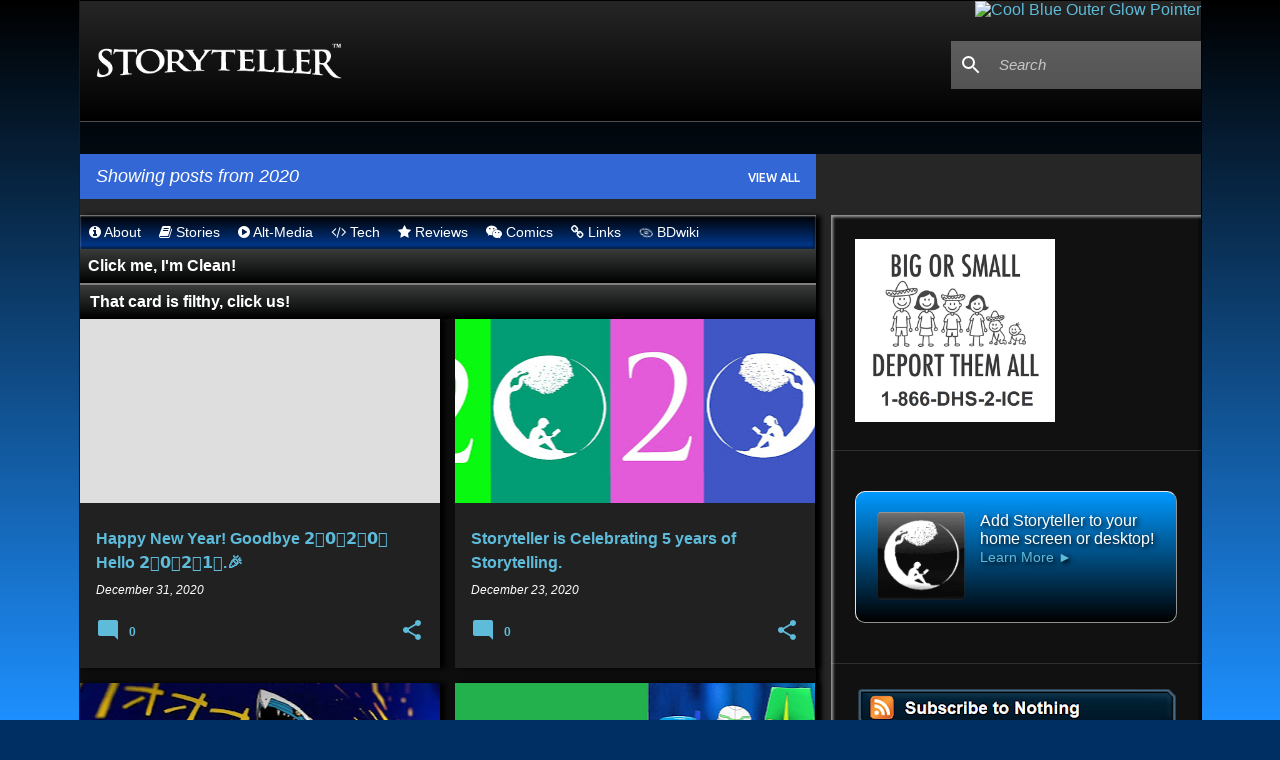

--- FILE ---
content_type: text/html; charset=UTF-8
request_url: https://www.storyteller.pw/2020/
body_size: 79936
content:
<!DOCTYPE html>
<html dir='ltr' lang='en' xmlns='http://www.w3.org/1999/xhtml' xmlns:b='http://www.google.com/2005/gml/b' xmlns:data='http://www.google.com/2005/gml/data' xmlns:expr='http://www.google.com/2005/gml/expr'>
<head>
<link href='https://blogger.googleusercontent.com/img/b/R29vZ2xl/AVvXsEicCSAQXF045pvEgwlXief76eyXnOBKncGrd52WCxBeFMx6FldrYRT_t_nm4RFZCVmz1Ipv_j2jb5PAMDERoovuBXYkOkRn0cf6Lk1K6jG6mXwHTJYDeEDp457rBV5V_MjA5dlTEosMskVTiRkoIRt0Wu2-5dIMBBxzNx_m8f_0j6-4DKLx87DnHEyFUSY/s16000/STico512.png' rel='icon' type='image/png'/>
<meta href='https://blogger.googleusercontent.com/img/b/R29vZ2xl/AVvXsEgyw7PuvYtBevh5Dwjb-jRguwJ_HQmjP_ukx0fz2Pb6Jow8VTQ6lZ4BSyKQWDta3GEDz8yLAAVLLC-r9YHLUms82828yf2QGhcpj7oFttqtxQwoOpdL4NwKlFYUhANR1catnZkbVe1P_YUFeJRHOWFjqJlovHB6m0EvI-AIuhsXsRmvBM7ZLmz8MwPkgkg/s1600/STico215.png' name='msapplication-TileImage'/>
<link href='https://blogger.googleusercontent.com/img/b/R29vZ2xl/AVvXsEgRm6F6Op4Z3FbxafJLll8DNlj_DTtX4PZZ0Uv1OnophgVCUNodLopx-jLIitBCCcib-nQ2SVTrxJKoilYmq91PBkOSj6dXG8TP9LO_ZZIuiXRpyvpLoPkbE8tqFvNmUWReWmGhRlHKLDcHKyKsUE8rfVnCeU_0E78YWqps7WhAzhzvd_zt-AfcCEnmc44/s1600/STico76.png' rel='apple-touch-icon' sizes='76x76'/>
<link href='https://blogger.googleusercontent.com/img/b/R29vZ2xl/AVvXsEh98Tz3qznhWpwZgILZB52h2e8o194UftgXICSz4f3KH-1vLXpuKPliCcxSfuEZNYFMpdtk_ElXTG9jXgxSg5SATtsuKA5JMtMsMJmTSY9a_xaRFNhukv2kPUsrmD2cECOD04LAB2S9UJB9gvvpzc10TTmpD6kHV1IJLGK661zPae6_mcs-54Rr1z0ITXU/s1600/STico120.png' rel='apple-touch-icon' sizes='120x120'/>
<link href='https://blogger.googleusercontent.com/img/b/R29vZ2xl/AVvXsEg4809NOtrdBiQBmWl6MS2YqCdspaAc3G6hpWeX1VQRBmlASHtqgCKKv7xK6eKrhQUG37zOpK6NRV7DZZNl1JhJYbY98TZOBbavloLQyX4XCERCJtuKFZnk4m-7oVZLPRbB2YwZXJxVexHAK1l3BIRFRllLrmoyKDV7nfsEByCHaMBzIw9koZjDWiRgv6Q/s1600/STico128.png' rel='icon' sizes='128x128'/>
<link href='https://blogger.googleusercontent.com/img/b/R29vZ2xl/AVvXsEjYQl3RLyFkJLoQ6R-eNGuPDNHpQ6SQdP3x9XvHabMPBqdbfom8DNZSC3Z7yjV2XKUXzE7T1GrHV4NL-D6tUGwt5K8WOpN4-6rQ1vuw7Y6lAlV8qlcIBdYjCCuHq191CWTiclrUdKl0eZm1bceP7Az5dmo21m8kABaBnY6Rr5eb48pUHPiM05FSCQoUYHc/s1600/STico152.png' rel='apple-touch-icon' sizes='152x152'/>
<link href='https://blogger.googleusercontent.com/img/b/R29vZ2xl/AVvXsEgNtl5fUEVXb3NctIP_hzqNVNGuUDbJMZBit3j15830itD7RchhpxJyj3qwDY-aR0k7yjxYqYl1OPpBQXmHXijWbGlzGe5nQCA8Pb74uGzgKU4NQfK2VQqLNiDx5-B4Px5H-yQHGJdnQaUrluqwwYfZGcIIQ11Pzo2p69R3qweDqf5ns0TmOt9dscUIudo/s1600/STico180.png' rel='apple-touch-icon' sizes='180x180'/>
<link href='https://blogger.googleusercontent.com/img/b/R29vZ2xl/AVvXsEgtLoym6q3nljOiwEkLQzOBUVaHClxOR17U24YOwmAJsMC4Xhi6wdFrQAnDdGgr0yPCfnwxUz9MgqdLmT-RwJcZSTAulTcR3GSyzl_6XgsW0InLPAnYnLL34MIWffpP0bEp1OPjkBi1OPGEjzH8003JF7dTTfCFPWp92hD8RDPw1TIodQgfSCpqJjv4R0U/w192-h192/STico192.png' rel='icon' sizes='192x192'/>
<link href='https://blogger.googleusercontent.com/img/b/R29vZ2xl/AVvXsEgyw7PuvYtBevh5Dwjb-jRguwJ_HQmjP_ukx0fz2Pb6Jow8VTQ6lZ4BSyKQWDta3GEDz8yLAAVLLC-r9YHLUms82828yf2QGhcpj7oFttqtxQwoOpdL4NwKlFYUhANR1catnZkbVe1P_YUFeJRHOWFjqJlovHB6m0EvI-AIuhsXsRmvBM7ZLmz8MwPkgkg/s1600/STico215.png' rel='apple-touch-icon' sizes='215x215'/>
<link href='https://blogger.googleusercontent.com/img/b/R29vZ2xl/AVvXsEicCSAQXF045pvEgwlXief76eyXnOBKncGrd52WCxBeFMx6FldrYRT_t_nm4RFZCVmz1Ipv_j2jb5PAMDERoovuBXYkOkRn0cf6Lk1K6jG6mXwHTJYDeEDp457rBV5V_MjA5dlTEosMskVTiRkoIRt0Wu2-5dIMBBxzNx_m8f_0j6-4DKLx87DnHEyFUSY/s16000/STico512.png' rel='shortcut icon' sizes='512x512'/>
<link href='https://blogger.googleusercontent.com/img/b/R29vZ2xl/AVvXsEicCSAQXF045pvEgwlXief76eyXnOBKncGrd52WCxBeFMx6FldrYRT_t_nm4RFZCVmz1Ipv_j2jb5PAMDERoovuBXYkOkRn0cf6Lk1K6jG6mXwHTJYDeEDp457rBV5V_MjA5dlTEosMskVTiRkoIRt0Wu2-5dIMBBxzNx_m8f_0j6-4DKLx87DnHEyFUSY/s16000/STico512.png' rel='icon' sizes='512x512' type='image/png'/>
<link href='https://blogger.googleusercontent.com/img/b/R29vZ2xl/AVvXsEicCSAQXF045pvEgwlXief76eyXnOBKncGrd52WCxBeFMx6FldrYRT_t_nm4RFZCVmz1Ipv_j2jb5PAMDERoovuBXYkOkRn0cf6Lk1K6jG6mXwHTJYDeEDp457rBV5V_MjA5dlTEosMskVTiRkoIRt0Wu2-5dIMBBxzNx_m8f_0j6-4DKLx87DnHEyFUSY/s16000/STico512.png' rel='apple-touch-icon' sizes='512x512'/>
<meta content='width=device-width, initial-scale=1' name='viewport'/>
<title>Storyteller</title>
<meta content='text/html; charset=UTF-8' http-equiv='Content-Type'/>
<!-- Chrome, Firefox OS and Opera -->
<meta content='#002f64' name='theme-color'/>
<!-- Windows Phone -->
<meta content='#002f64' name='msapplication-navbutton-color'/>
<meta content='blogger' name='generator'/>
<link href='https://www.storyteller.pw/favicon.ico' rel='icon' type='image/x-icon'/>
<link href='https://www.storyteller.pw/2020/' rel='canonical'/>
<link rel="alternate" type="application/atom+xml" title="Storyteller - Atom" href="https://www.storyteller.pw/feeds/posts/default" />
<link rel="alternate" type="application/rss+xml" title="Storyteller - RSS" href="https://www.storyteller.pw/feeds/posts/default?alt=rss" />
<link rel="service.post" type="application/atom+xml" title="Storyteller - Atom" href="https://www.blogger.com/feeds/7293674429384522301/posts/default" />
<!--Can't find substitution for tag [blog.ieCssRetrofitLinks]-->
<meta content='https://www.storyteller.pw/2020/' property='og:url'/>
<meta content='Storyteller' property='og:title'/>
<meta content='' property='og:description'/>
<meta content='https://lh3.googleusercontent.com/blogger_img_proxy/AEn0k_tdLodwqmM6auXuDVyo3LsDFT2Cy1swVmM-1y2ZMJHgcDs5j45I6M-eGGxmKB09GLHk7i_2nMFRv7S6OSmNf-FS9UVB-dB2KCo0miugZMCHFpKeHpff2l1-WxGEe5wgayppAUVEEScQbLyhXldUsyXXEisKfRQ=w1200-h630-p-k-no-nu' property='og:image'/>
<meta content='https://blogger.googleusercontent.com/img/b/R29vZ2xl/AVvXsEj3FHuWW7NTOFUFtzuMTgNtLc9wSURFY9tZv6_TbxSuVj69gWi72r6VegS2wI0mtj8BHOPrpqx66N-YedWcV18IK7zgHujssqbeVt92P0tuzLOWqVvrNurDPkMu0luyvCaaMoDkZMUZ4YY/w1200-h630-p-k-no-nu/20202.jpg' property='og:image'/>
<meta content='https://blogger.googleusercontent.com/img/b/R29vZ2xl/AVvXsEjp1OFMYYDBEMys_vfCqh9_d24ReNAsaF4CUSzCJqS728Kh6amQpWk9mrDGjUIx-POlXlD-lG6kZMt5DLbz6ES4EZ8slrZ1fyF_9uD9sVAAHbVaSAZ35GiT99eQ8CxZs2LmLCtnaVhLpa8/w1200-h630-p-k-no-nu/ads.jpg' property='og:image'/>
<meta content='https://blogger.googleusercontent.com/img/b/R29vZ2xl/AVvXsEilAhP8kASpHzi2BgzrxpMO9j13ak1gpEvRqJvTKvtJiAwIooSmnCqv1yDoVHy_aMQ3SiDckdi4V0nZ8uWSzbRSdap-eq4k7yzCMBlPYBx26kYpEgwkwIAoCzw6_wvTXRRw8p-Q7Wv2Lr8/w1200-h630-p-k-no-nu/ad+red.jpg' property='og:image'/>
<meta content='https://lh3.googleusercontent.com/blogger_img_proxy/AEn0k_t5FSMZAdJsfr6kW12-KjAFSF_72ChMPuIQXgGD2mcvc_ELgXYPyTfUAxyJHGQm2nHEbcpg-mYHArcidRzn9WOHFVu88VECpyaKaoXcMGV5v_Haa__ooqs=w1200-h630-pd' property='og:image'/>
<meta content='https://blogger.googleusercontent.com/img/b/R29vZ2xl/AVvXsEjW7ZgO-n4MZSUj79v4nNzz3UBwUZpOCg_B8R-mZN0w7LKxWJVqjGaa7fC7BeVJhqYvw547GibUMOI3gverodOK3Tp1yuHWQEGclM5AG_4v3-N8GDW0hBVHRs66txRh1Mp7CH8fWY2Q2fE/w1200-h630-p-k-no-nu/ad+review+jd.jpg' property='og:image'/>
<meta content='https://blogger.googleusercontent.com/img/b/R29vZ2xl/AVvXsEh1u1n7qFCt2eSIMwW4I5pZQAxKWz58KSZniwlqe-gx83uVhJsLIUuk0buVRU9VHFGzS8bk-YxrSjNZLq-23Ih41u5Cvp9ayETxj9z7x344VIjtyDRo6yeeWUstBliUErMnjjvaQe5C_Ic/w1200-h630-p-k-no-nu/ad+banv1.jpg' property='og:image'/>
<meta content='https://blogger.googleusercontent.com/img/b/R29vZ2xl/AVvXsEgZ48R20ci34R5epUxfi-BEv14ADsLQobPG-fBgM2Ke8Fwe_jUMRGwomiPJ27J4kNKZ33bbw1JJJX4y_Fg3DgB_J6D5zWSUHVAs91Nu4bwYXAwvfjWQtVKtbznyof0K4oTTHLOzVG33qTw/w1200-h630-p-k-no-nu/1200px-Pavel_Nakhimov_in_the_Panorama_Defence_of_Sevastopol.jpg' property='og:image'/>
<meta content='https://lh3.googleusercontent.com/blogger_img_proxy/AEn0k_ucW5YOtbHmR5LX5HGw23XVrTQcLH4jpbfLQGNgCToudRAstsIduBT72xZlY4u3OVsu-tGWP7Xfffcpd9-P9NLYeic5h44AdfYtpQ=w1200-h630-p-k-no-nu' property='og:image'/>
<meta content='https://blogger.googleusercontent.com/img/b/R29vZ2xl/AVvXsEiY3bv8WCiFt8XWueD7LApbfwisPrZPKQNTh1yLXvuNz9Bb_gHi_mxAlSHSfZUV6fG8yiU7-l4Hax2z0VMCEa4HaC-5TPAvXo3ZbhQqYFze5aFH85ZneS0pVss-LTDJehKfaZ8XKSCVQJc/w1200-h630-p-k-no-nu/ad+big2.jpg' property='og:image'/>
<meta content='https://blogger.googleusercontent.com/img/b/R29vZ2xl/AVvXsEj4G4jz38TZUm2EBkDXd6XpNgb3EG7CRsRpo6grLLca11nfcpbg5zk2NFqFRY0l9PtQCOZq2IhOzbvd3k9_SWwjaZNH5MpCT4QgOx5h5rG7GePTQ-Z4Tj15zJ8G9b9UAlgxmUkNDpLnEXA/w1200-h630-p-k-no-nu/ad+gog.jpg' property='og:image'/>
<meta content='https://blogger.googleusercontent.com/img/b/R29vZ2xl/AVvXsEhh2FoX9wv3YUD7rHef1EevClRWFlXtSkhlrnB-Y17-tGYYnjOBlW0-NqH4hpjUqTtXptjKUPARDFrCQmYQ-rrjj2wKN01hUH13lwFLE6BuZcjRnsvD17CZ_IYzvR9_BrvvVkz4hKhG1Oo/w1200-h630-p-k-no-nu/AQ3.8.jpg' property='og:image'/>
<meta content='https://blogger.googleusercontent.com/img/b/R29vZ2xl/AVvXsEh0NhySeAMGAOz7aJhFZdMQxpAuhqAhG2TZn9PcjYYkJEMtnwX8GEBhBBKNZhnlZ8kXVR7vOxCLjGsAxw0soA1UnGT0PYvvq1snhdiNV_aogEXTWqGKZGCFjOl98AlKC34AH2K-3Kw-2Mg/w1200-h630-p-k-no-nu/Untitled8.jpg' property='og:image'/>
<meta content='https://blogger.googleusercontent.com/img/b/R29vZ2xl/AVvXsEhrt8mfjNLcEL3CtE1Z19z7Fscvgg2Qlaa7GYwCUqJR_t7EMfKQxz8bM66wMqE-7TLZTb1Qb6Jbm940prm5EqaMXcY5FIClTWsJwIth9lZte8OEcbeHu8XIzRBCNPOw9J5ATJ9pHfpzoVs/w1200-h630-p-k-no-nu/blm3.png' property='og:image'/>
<meta content='https://blogger.googleusercontent.com/img/b/R29vZ2xl/AVvXsEi6xat_LEM6OkLSOkqax70_HEITX2KiwHcU9O0RJkLZeJcI8QkN5RNCZiPA1_BIGyDXFGr3q0fNo-61GqPzJZoEO1XKDpG1cHE3XXx7Fr9gCJ4tUut_Dg0h8YHfmyB3mXj4w-dSWdm1yow/w1200-h630-p-k-no-nu/icon.jpg' property='og:image'/>
<meta content='https://blogger.googleusercontent.com/img/b/R29vZ2xl/AVvXsEgar3wPVqqa0jHvPxaoR41YBGQcEfzbRzBax0jXx-uZQ_yZZlH7QD7ckn3HBr_EMaTzDipiofXpT0xI13tSkZylieY8R0FIWsn2hE4aHvTxLiTxrN5M8U2EuLTSlsy7tGdKZcK44nsGvaw/w1200-h630-p-k-no-nu/Untitled22.jpg' property='og:image'/>
<meta content='https://blogger.googleusercontent.com/img/b/R29vZ2xl/AVvXsEi4vDGa35K9yIWgAABWNvmhchVs9GJ-V4FzzmzMkjM43HlEsaoU-GrILPL3Y88D5fFEVQDIpq7OxQCFGX6SpIGEIMYgSrYgSg3rU8fVlNY31myUH5s5AdDSD_kf9Ndf0vGJG0S1Crq0qyE/w1200-h630-p-k-no-nu/Untitled21.jpg' property='og:image'/>
<meta content='https://blogger.googleusercontent.com/img/b/R29vZ2xl/AVvXsEjCeZ0oPf4x5Af0IHv6mCzZkXdiEK0C57cDIaOEjcy5lYZlW1k8Czakw-BFun34NoEiiCZxRmnXLNRyizdOAm6KCYF5xCRj8-dkWqPdQy8u_gn-Qau01VqVFIVF3tpD3mzNHr3qvdeQhIg/w1200-h630-p-k-no-nu/Untitled20.jpg' property='og:image'/>
<meta content='https://blogger.googleusercontent.com/img/b/R29vZ2xl/AVvXsEgkD5chezfY1YwIehnIFik36cWs23QeWeh8VuOmDtQgcQck1tXorDSvIK3SvyezqEYGzQiorlbXlMoBFNEK3rEF2WQKI3JZLQbQQw1IABSVZfEepPz9kAF83cD8Io3bgynwolH7sq5auvA/w1200-h630-p-k-no-nu/usa.png' property='og:image'/>
<meta content='https://blogger.googleusercontent.com/img/b/R29vZ2xl/AVvXsEgIpfsx6OeoiIxnFGvhpvSIHZmtuMR6Vjwp2UlwIV_4KgNaCwRetVSn_bAiXtZ4p9tmcs4-MCSkr-xXN7m_AqR2fChs4d913fIGfPecizd_1ifeuYOaNzqKA1EbKS6bhyphenhypheniZE9FyuTSFbPU/w1200-h630-p-k-no-nu/Untitled17.jpg' property='og:image'/>
<meta content='https://blogger.googleusercontent.com/img/b/R29vZ2xl/AVvXsEiq4qN_n0WpDa0nkygaosY-Cd0XWD447DJM6aAvydnyNJQW9Vbehr94hjHY3mQRm2oewugPpV62Q9pBhrR6P0rr465uDwIMzSsyXWKSsS49GnQEOcq0849aaWVygHRdOBfnFS_aPVJpauw/w1200-h630-p-k-no-nu/Untitled16.jpg' property='og:image'/>
<meta content='https://blogger.googleusercontent.com/img/b/R29vZ2xl/AVvXsEgIUHLD-AbCB3ACKJDW5rL0mTSxsLC8nD6Zz7__2_3ddCXUl4C3oWA9QP_w5LVnctPYZ_pMSwEXhjAi6vUIiKq6ylvKUXwKMbE1oRkUJtwMXyacdi-oMoWAU3OPYYFHBJBwy4G4WMQhsnK1CIgsX3NuTpTPMD4aKsFS0M8CI_ezGEzATA-4FbE8ckfX/w1200-h630-p-k-no-nu/c64.jpg' property='og:image'/>
<meta content='https://blogger.googleusercontent.com/img/b/R29vZ2xl/AVvXsEiZMIHQoYtoQ_X2VtXx-Zd26F6KIqDFHo5hYc6Yi2y89n3Z3GAeG-FSa-c3_a9J0qx8fE8IGC1TdW4AvZX7CLAdmou4iIvS4W7wJqGXNaW2qM9ZsIDYa1eT-22uZLybhnHZ3zOK_PUxDN0/w1200-h630-p-k-no-nu/download+%25289%2529.jpg' property='og:image'/>
<style type='text/css'>@font-face{font-family:'Lato';font-style:normal;font-weight:400;font-display:swap;src:url(//fonts.gstatic.com/s/lato/v25/S6uyw4BMUTPHjxAwXiWtFCfQ7A.woff2)format('woff2');unicode-range:U+0100-02BA,U+02BD-02C5,U+02C7-02CC,U+02CE-02D7,U+02DD-02FF,U+0304,U+0308,U+0329,U+1D00-1DBF,U+1E00-1E9F,U+1EF2-1EFF,U+2020,U+20A0-20AB,U+20AD-20C0,U+2113,U+2C60-2C7F,U+A720-A7FF;}@font-face{font-family:'Lato';font-style:normal;font-weight:400;font-display:swap;src:url(//fonts.gstatic.com/s/lato/v25/S6uyw4BMUTPHjx4wXiWtFCc.woff2)format('woff2');unicode-range:U+0000-00FF,U+0131,U+0152-0153,U+02BB-02BC,U+02C6,U+02DA,U+02DC,U+0304,U+0308,U+0329,U+2000-206F,U+20AC,U+2122,U+2191,U+2193,U+2212,U+2215,U+FEFF,U+FFFD;}@font-face{font-family:'Lato';font-style:normal;font-weight:700;font-display:swap;src:url(//fonts.gstatic.com/s/lato/v25/S6u9w4BMUTPHh6UVSwaPGQ3q5d0N7w.woff2)format('woff2');unicode-range:U+0100-02BA,U+02BD-02C5,U+02C7-02CC,U+02CE-02D7,U+02DD-02FF,U+0304,U+0308,U+0329,U+1D00-1DBF,U+1E00-1E9F,U+1EF2-1EFF,U+2020,U+20A0-20AB,U+20AD-20C0,U+2113,U+2C60-2C7F,U+A720-A7FF;}@font-face{font-family:'Lato';font-style:normal;font-weight:700;font-display:swap;src:url(//fonts.gstatic.com/s/lato/v25/S6u9w4BMUTPHh6UVSwiPGQ3q5d0.woff2)format('woff2');unicode-range:U+0000-00FF,U+0131,U+0152-0153,U+02BB-02BC,U+02C6,U+02DA,U+02DC,U+0304,U+0308,U+0329,U+2000-206F,U+20AC,U+2122,U+2191,U+2193,U+2212,U+2215,U+FEFF,U+FFFD;}@font-face{font-family:'Lato';font-style:normal;font-weight:900;font-display:swap;src:url(//fonts.gstatic.com/s/lato/v25/S6u9w4BMUTPHh50XSwaPGQ3q5d0N7w.woff2)format('woff2');unicode-range:U+0100-02BA,U+02BD-02C5,U+02C7-02CC,U+02CE-02D7,U+02DD-02FF,U+0304,U+0308,U+0329,U+1D00-1DBF,U+1E00-1E9F,U+1EF2-1EFF,U+2020,U+20A0-20AB,U+20AD-20C0,U+2113,U+2C60-2C7F,U+A720-A7FF;}@font-face{font-family:'Lato';font-style:normal;font-weight:900;font-display:swap;src:url(//fonts.gstatic.com/s/lato/v25/S6u9w4BMUTPHh50XSwiPGQ3q5d0.woff2)format('woff2');unicode-range:U+0000-00FF,U+0131,U+0152-0153,U+02BB-02BC,U+02C6,U+02DA,U+02DC,U+0304,U+0308,U+0329,U+2000-206F,U+20AC,U+2122,U+2191,U+2193,U+2212,U+2215,U+FEFF,U+FFFD;}@font-face{font-family:'Merriweather';font-style:italic;font-weight:300;font-stretch:100%;font-display:swap;src:url(//fonts.gstatic.com/s/merriweather/v33/u-4c0qyriQwlOrhSvowK_l5-eTxCVx0ZbwLvKH2Gk9hLmp0v5yA-xXPqCzLvF-adrHOg7iDTFw.woff2)format('woff2');unicode-range:U+0460-052F,U+1C80-1C8A,U+20B4,U+2DE0-2DFF,U+A640-A69F,U+FE2E-FE2F;}@font-face{font-family:'Merriweather';font-style:italic;font-weight:300;font-stretch:100%;font-display:swap;src:url(//fonts.gstatic.com/s/merriweather/v33/u-4c0qyriQwlOrhSvowK_l5-eTxCVx0ZbwLvKH2Gk9hLmp0v5yA-xXPqCzLvF--drHOg7iDTFw.woff2)format('woff2');unicode-range:U+0301,U+0400-045F,U+0490-0491,U+04B0-04B1,U+2116;}@font-face{font-family:'Merriweather';font-style:italic;font-weight:300;font-stretch:100%;font-display:swap;src:url(//fonts.gstatic.com/s/merriweather/v33/u-4c0qyriQwlOrhSvowK_l5-eTxCVx0ZbwLvKH2Gk9hLmp0v5yA-xXPqCzLvF-SdrHOg7iDTFw.woff2)format('woff2');unicode-range:U+0102-0103,U+0110-0111,U+0128-0129,U+0168-0169,U+01A0-01A1,U+01AF-01B0,U+0300-0301,U+0303-0304,U+0308-0309,U+0323,U+0329,U+1EA0-1EF9,U+20AB;}@font-face{font-family:'Merriweather';font-style:italic;font-weight:300;font-stretch:100%;font-display:swap;src:url(//fonts.gstatic.com/s/merriweather/v33/u-4c0qyriQwlOrhSvowK_l5-eTxCVx0ZbwLvKH2Gk9hLmp0v5yA-xXPqCzLvF-WdrHOg7iDTFw.woff2)format('woff2');unicode-range:U+0100-02BA,U+02BD-02C5,U+02C7-02CC,U+02CE-02D7,U+02DD-02FF,U+0304,U+0308,U+0329,U+1D00-1DBF,U+1E00-1E9F,U+1EF2-1EFF,U+2020,U+20A0-20AB,U+20AD-20C0,U+2113,U+2C60-2C7F,U+A720-A7FF;}@font-face{font-family:'Merriweather';font-style:italic;font-weight:300;font-stretch:100%;font-display:swap;src:url(//fonts.gstatic.com/s/merriweather/v33/u-4c0qyriQwlOrhSvowK_l5-eTxCVx0ZbwLvKH2Gk9hLmp0v5yA-xXPqCzLvF-udrHOg7iA.woff2)format('woff2');unicode-range:U+0000-00FF,U+0131,U+0152-0153,U+02BB-02BC,U+02C6,U+02DA,U+02DC,U+0304,U+0308,U+0329,U+2000-206F,U+20AC,U+2122,U+2191,U+2193,U+2212,U+2215,U+FEFF,U+FFFD;}@font-face{font-family:'Merriweather';font-style:italic;font-weight:400;font-stretch:100%;font-display:swap;src:url(//fonts.gstatic.com/s/merriweather/v33/u-4c0qyriQwlOrhSvowK_l5-eTxCVx0ZbwLvKH2Gk9hLmp0v5yA-xXPqCzLvF-adrHOg7iDTFw.woff2)format('woff2');unicode-range:U+0460-052F,U+1C80-1C8A,U+20B4,U+2DE0-2DFF,U+A640-A69F,U+FE2E-FE2F;}@font-face{font-family:'Merriweather';font-style:italic;font-weight:400;font-stretch:100%;font-display:swap;src:url(//fonts.gstatic.com/s/merriweather/v33/u-4c0qyriQwlOrhSvowK_l5-eTxCVx0ZbwLvKH2Gk9hLmp0v5yA-xXPqCzLvF--drHOg7iDTFw.woff2)format('woff2');unicode-range:U+0301,U+0400-045F,U+0490-0491,U+04B0-04B1,U+2116;}@font-face{font-family:'Merriweather';font-style:italic;font-weight:400;font-stretch:100%;font-display:swap;src:url(//fonts.gstatic.com/s/merriweather/v33/u-4c0qyriQwlOrhSvowK_l5-eTxCVx0ZbwLvKH2Gk9hLmp0v5yA-xXPqCzLvF-SdrHOg7iDTFw.woff2)format('woff2');unicode-range:U+0102-0103,U+0110-0111,U+0128-0129,U+0168-0169,U+01A0-01A1,U+01AF-01B0,U+0300-0301,U+0303-0304,U+0308-0309,U+0323,U+0329,U+1EA0-1EF9,U+20AB;}@font-face{font-family:'Merriweather';font-style:italic;font-weight:400;font-stretch:100%;font-display:swap;src:url(//fonts.gstatic.com/s/merriweather/v33/u-4c0qyriQwlOrhSvowK_l5-eTxCVx0ZbwLvKH2Gk9hLmp0v5yA-xXPqCzLvF-WdrHOg7iDTFw.woff2)format('woff2');unicode-range:U+0100-02BA,U+02BD-02C5,U+02C7-02CC,U+02CE-02D7,U+02DD-02FF,U+0304,U+0308,U+0329,U+1D00-1DBF,U+1E00-1E9F,U+1EF2-1EFF,U+2020,U+20A0-20AB,U+20AD-20C0,U+2113,U+2C60-2C7F,U+A720-A7FF;}@font-face{font-family:'Merriweather';font-style:italic;font-weight:400;font-stretch:100%;font-display:swap;src:url(//fonts.gstatic.com/s/merriweather/v33/u-4c0qyriQwlOrhSvowK_l5-eTxCVx0ZbwLvKH2Gk9hLmp0v5yA-xXPqCzLvF-udrHOg7iA.woff2)format('woff2');unicode-range:U+0000-00FF,U+0131,U+0152-0153,U+02BB-02BC,U+02C6,U+02DA,U+02DC,U+0304,U+0308,U+0329,U+2000-206F,U+20AC,U+2122,U+2191,U+2193,U+2212,U+2215,U+FEFF,U+FFFD;}@font-face{font-family:'Merriweather';font-style:normal;font-weight:400;font-stretch:100%;font-display:swap;src:url(//fonts.gstatic.com/s/merriweather/v33/u-4e0qyriQwlOrhSvowK_l5UcA6zuSYEqOzpPe3HOZJ5eX1WtLaQwmYiSeqnJ-mXq1Gi3iE.woff2)format('woff2');unicode-range:U+0460-052F,U+1C80-1C8A,U+20B4,U+2DE0-2DFF,U+A640-A69F,U+FE2E-FE2F;}@font-face{font-family:'Merriweather';font-style:normal;font-weight:400;font-stretch:100%;font-display:swap;src:url(//fonts.gstatic.com/s/merriweather/v33/u-4e0qyriQwlOrhSvowK_l5UcA6zuSYEqOzpPe3HOZJ5eX1WtLaQwmYiSequJ-mXq1Gi3iE.woff2)format('woff2');unicode-range:U+0301,U+0400-045F,U+0490-0491,U+04B0-04B1,U+2116;}@font-face{font-family:'Merriweather';font-style:normal;font-weight:400;font-stretch:100%;font-display:swap;src:url(//fonts.gstatic.com/s/merriweather/v33/u-4e0qyriQwlOrhSvowK_l5UcA6zuSYEqOzpPe3HOZJ5eX1WtLaQwmYiSeqlJ-mXq1Gi3iE.woff2)format('woff2');unicode-range:U+0102-0103,U+0110-0111,U+0128-0129,U+0168-0169,U+01A0-01A1,U+01AF-01B0,U+0300-0301,U+0303-0304,U+0308-0309,U+0323,U+0329,U+1EA0-1EF9,U+20AB;}@font-face{font-family:'Merriweather';font-style:normal;font-weight:400;font-stretch:100%;font-display:swap;src:url(//fonts.gstatic.com/s/merriweather/v33/u-4e0qyriQwlOrhSvowK_l5UcA6zuSYEqOzpPe3HOZJ5eX1WtLaQwmYiSeqkJ-mXq1Gi3iE.woff2)format('woff2');unicode-range:U+0100-02BA,U+02BD-02C5,U+02C7-02CC,U+02CE-02D7,U+02DD-02FF,U+0304,U+0308,U+0329,U+1D00-1DBF,U+1E00-1E9F,U+1EF2-1EFF,U+2020,U+20A0-20AB,U+20AD-20C0,U+2113,U+2C60-2C7F,U+A720-A7FF;}@font-face{font-family:'Merriweather';font-style:normal;font-weight:400;font-stretch:100%;font-display:swap;src:url(//fonts.gstatic.com/s/merriweather/v33/u-4e0qyriQwlOrhSvowK_l5UcA6zuSYEqOzpPe3HOZJ5eX1WtLaQwmYiSeqqJ-mXq1Gi.woff2)format('woff2');unicode-range:U+0000-00FF,U+0131,U+0152-0153,U+02BB-02BC,U+02C6,U+02DA,U+02DC,U+0304,U+0308,U+0329,U+2000-206F,U+20AC,U+2122,U+2191,U+2193,U+2212,U+2215,U+FEFF,U+FFFD;}@font-face{font-family:'Merriweather';font-style:normal;font-weight:700;font-stretch:100%;font-display:swap;src:url(//fonts.gstatic.com/s/merriweather/v33/u-4e0qyriQwlOrhSvowK_l5UcA6zuSYEqOzpPe3HOZJ5eX1WtLaQwmYiSeqnJ-mXq1Gi3iE.woff2)format('woff2');unicode-range:U+0460-052F,U+1C80-1C8A,U+20B4,U+2DE0-2DFF,U+A640-A69F,U+FE2E-FE2F;}@font-face{font-family:'Merriweather';font-style:normal;font-weight:700;font-stretch:100%;font-display:swap;src:url(//fonts.gstatic.com/s/merriweather/v33/u-4e0qyriQwlOrhSvowK_l5UcA6zuSYEqOzpPe3HOZJ5eX1WtLaQwmYiSequJ-mXq1Gi3iE.woff2)format('woff2');unicode-range:U+0301,U+0400-045F,U+0490-0491,U+04B0-04B1,U+2116;}@font-face{font-family:'Merriweather';font-style:normal;font-weight:700;font-stretch:100%;font-display:swap;src:url(//fonts.gstatic.com/s/merriweather/v33/u-4e0qyriQwlOrhSvowK_l5UcA6zuSYEqOzpPe3HOZJ5eX1WtLaQwmYiSeqlJ-mXq1Gi3iE.woff2)format('woff2');unicode-range:U+0102-0103,U+0110-0111,U+0128-0129,U+0168-0169,U+01A0-01A1,U+01AF-01B0,U+0300-0301,U+0303-0304,U+0308-0309,U+0323,U+0329,U+1EA0-1EF9,U+20AB;}@font-face{font-family:'Merriweather';font-style:normal;font-weight:700;font-stretch:100%;font-display:swap;src:url(//fonts.gstatic.com/s/merriweather/v33/u-4e0qyriQwlOrhSvowK_l5UcA6zuSYEqOzpPe3HOZJ5eX1WtLaQwmYiSeqkJ-mXq1Gi3iE.woff2)format('woff2');unicode-range:U+0100-02BA,U+02BD-02C5,U+02C7-02CC,U+02CE-02D7,U+02DD-02FF,U+0304,U+0308,U+0329,U+1D00-1DBF,U+1E00-1E9F,U+1EF2-1EFF,U+2020,U+20A0-20AB,U+20AD-20C0,U+2113,U+2C60-2C7F,U+A720-A7FF;}@font-face{font-family:'Merriweather';font-style:normal;font-weight:700;font-stretch:100%;font-display:swap;src:url(//fonts.gstatic.com/s/merriweather/v33/u-4e0qyriQwlOrhSvowK_l5UcA6zuSYEqOzpPe3HOZJ5eX1WtLaQwmYiSeqqJ-mXq1Gi.woff2)format('woff2');unicode-range:U+0000-00FF,U+0131,U+0152-0153,U+02BB-02BC,U+02C6,U+02DA,U+02DC,U+0304,U+0308,U+0329,U+2000-206F,U+20AC,U+2122,U+2191,U+2193,U+2212,U+2215,U+FEFF,U+FFFD;}@font-face{font-family:'Merriweather';font-style:normal;font-weight:900;font-stretch:100%;font-display:swap;src:url(//fonts.gstatic.com/s/merriweather/v33/u-4e0qyriQwlOrhSvowK_l5UcA6zuSYEqOzpPe3HOZJ5eX1WtLaQwmYiSeqnJ-mXq1Gi3iE.woff2)format('woff2');unicode-range:U+0460-052F,U+1C80-1C8A,U+20B4,U+2DE0-2DFF,U+A640-A69F,U+FE2E-FE2F;}@font-face{font-family:'Merriweather';font-style:normal;font-weight:900;font-stretch:100%;font-display:swap;src:url(//fonts.gstatic.com/s/merriweather/v33/u-4e0qyriQwlOrhSvowK_l5UcA6zuSYEqOzpPe3HOZJ5eX1WtLaQwmYiSequJ-mXq1Gi3iE.woff2)format('woff2');unicode-range:U+0301,U+0400-045F,U+0490-0491,U+04B0-04B1,U+2116;}@font-face{font-family:'Merriweather';font-style:normal;font-weight:900;font-stretch:100%;font-display:swap;src:url(//fonts.gstatic.com/s/merriweather/v33/u-4e0qyriQwlOrhSvowK_l5UcA6zuSYEqOzpPe3HOZJ5eX1WtLaQwmYiSeqlJ-mXq1Gi3iE.woff2)format('woff2');unicode-range:U+0102-0103,U+0110-0111,U+0128-0129,U+0168-0169,U+01A0-01A1,U+01AF-01B0,U+0300-0301,U+0303-0304,U+0308-0309,U+0323,U+0329,U+1EA0-1EF9,U+20AB;}@font-face{font-family:'Merriweather';font-style:normal;font-weight:900;font-stretch:100%;font-display:swap;src:url(//fonts.gstatic.com/s/merriweather/v33/u-4e0qyriQwlOrhSvowK_l5UcA6zuSYEqOzpPe3HOZJ5eX1WtLaQwmYiSeqkJ-mXq1Gi3iE.woff2)format('woff2');unicode-range:U+0100-02BA,U+02BD-02C5,U+02C7-02CC,U+02CE-02D7,U+02DD-02FF,U+0304,U+0308,U+0329,U+1D00-1DBF,U+1E00-1E9F,U+1EF2-1EFF,U+2020,U+20A0-20AB,U+20AD-20C0,U+2113,U+2C60-2C7F,U+A720-A7FF;}@font-face{font-family:'Merriweather';font-style:normal;font-weight:900;font-stretch:100%;font-display:swap;src:url(//fonts.gstatic.com/s/merriweather/v33/u-4e0qyriQwlOrhSvowK_l5UcA6zuSYEqOzpPe3HOZJ5eX1WtLaQwmYiSeqqJ-mXq1Gi.woff2)format('woff2');unicode-range:U+0000-00FF,U+0131,U+0152-0153,U+02BB-02BC,U+02C6,U+02DA,U+02DC,U+0304,U+0308,U+0329,U+2000-206F,U+20AC,U+2122,U+2191,U+2193,U+2212,U+2215,U+FEFF,U+FFFD;}@font-face{font-family:'Ubuntu';font-style:normal;font-weight:400;font-display:swap;src:url(//fonts.gstatic.com/s/ubuntu/v21/4iCs6KVjbNBYlgoKcg72nU6AF7xm.woff2)format('woff2');unicode-range:U+0460-052F,U+1C80-1C8A,U+20B4,U+2DE0-2DFF,U+A640-A69F,U+FE2E-FE2F;}@font-face{font-family:'Ubuntu';font-style:normal;font-weight:400;font-display:swap;src:url(//fonts.gstatic.com/s/ubuntu/v21/4iCs6KVjbNBYlgoKew72nU6AF7xm.woff2)format('woff2');unicode-range:U+0301,U+0400-045F,U+0490-0491,U+04B0-04B1,U+2116;}@font-face{font-family:'Ubuntu';font-style:normal;font-weight:400;font-display:swap;src:url(//fonts.gstatic.com/s/ubuntu/v21/4iCs6KVjbNBYlgoKcw72nU6AF7xm.woff2)format('woff2');unicode-range:U+1F00-1FFF;}@font-face{font-family:'Ubuntu';font-style:normal;font-weight:400;font-display:swap;src:url(//fonts.gstatic.com/s/ubuntu/v21/4iCs6KVjbNBYlgoKfA72nU6AF7xm.woff2)format('woff2');unicode-range:U+0370-0377,U+037A-037F,U+0384-038A,U+038C,U+038E-03A1,U+03A3-03FF;}@font-face{font-family:'Ubuntu';font-style:normal;font-weight:400;font-display:swap;src:url(//fonts.gstatic.com/s/ubuntu/v21/4iCs6KVjbNBYlgoKcQ72nU6AF7xm.woff2)format('woff2');unicode-range:U+0100-02BA,U+02BD-02C5,U+02C7-02CC,U+02CE-02D7,U+02DD-02FF,U+0304,U+0308,U+0329,U+1D00-1DBF,U+1E00-1E9F,U+1EF2-1EFF,U+2020,U+20A0-20AB,U+20AD-20C0,U+2113,U+2C60-2C7F,U+A720-A7FF;}@font-face{font-family:'Ubuntu';font-style:normal;font-weight:400;font-display:swap;src:url(//fonts.gstatic.com/s/ubuntu/v21/4iCs6KVjbNBYlgoKfw72nU6AFw.woff2)format('woff2');unicode-range:U+0000-00FF,U+0131,U+0152-0153,U+02BB-02BC,U+02C6,U+02DA,U+02DC,U+0304,U+0308,U+0329,U+2000-206F,U+20AC,U+2122,U+2191,U+2193,U+2212,U+2215,U+FEFF,U+FFFD;}@font-face{font-family:'Ubuntu';font-style:normal;font-weight:500;font-display:swap;src:url(//fonts.gstatic.com/s/ubuntu/v21/4iCv6KVjbNBYlgoCjC3jvWyNPYZvg7UI.woff2)format('woff2');unicode-range:U+0460-052F,U+1C80-1C8A,U+20B4,U+2DE0-2DFF,U+A640-A69F,U+FE2E-FE2F;}@font-face{font-family:'Ubuntu';font-style:normal;font-weight:500;font-display:swap;src:url(//fonts.gstatic.com/s/ubuntu/v21/4iCv6KVjbNBYlgoCjC3jtGyNPYZvg7UI.woff2)format('woff2');unicode-range:U+0301,U+0400-045F,U+0490-0491,U+04B0-04B1,U+2116;}@font-face{font-family:'Ubuntu';font-style:normal;font-weight:500;font-display:swap;src:url(//fonts.gstatic.com/s/ubuntu/v21/4iCv6KVjbNBYlgoCjC3jvGyNPYZvg7UI.woff2)format('woff2');unicode-range:U+1F00-1FFF;}@font-face{font-family:'Ubuntu';font-style:normal;font-weight:500;font-display:swap;src:url(//fonts.gstatic.com/s/ubuntu/v21/4iCv6KVjbNBYlgoCjC3js2yNPYZvg7UI.woff2)format('woff2');unicode-range:U+0370-0377,U+037A-037F,U+0384-038A,U+038C,U+038E-03A1,U+03A3-03FF;}@font-face{font-family:'Ubuntu';font-style:normal;font-weight:500;font-display:swap;src:url(//fonts.gstatic.com/s/ubuntu/v21/4iCv6KVjbNBYlgoCjC3jvmyNPYZvg7UI.woff2)format('woff2');unicode-range:U+0100-02BA,U+02BD-02C5,U+02C7-02CC,U+02CE-02D7,U+02DD-02FF,U+0304,U+0308,U+0329,U+1D00-1DBF,U+1E00-1E9F,U+1EF2-1EFF,U+2020,U+20A0-20AB,U+20AD-20C0,U+2113,U+2C60-2C7F,U+A720-A7FF;}@font-face{font-family:'Ubuntu';font-style:normal;font-weight:500;font-display:swap;src:url(//fonts.gstatic.com/s/ubuntu/v21/4iCv6KVjbNBYlgoCjC3jsGyNPYZvgw.woff2)format('woff2');unicode-range:U+0000-00FF,U+0131,U+0152-0153,U+02BB-02BC,U+02C6,U+02DA,U+02DC,U+0304,U+0308,U+0329,U+2000-206F,U+20AC,U+2122,U+2191,U+2193,U+2212,U+2215,U+FEFF,U+FFFD;}@font-face{font-family:'Ubuntu';font-style:normal;font-weight:700;font-display:swap;src:url(//fonts.gstatic.com/s/ubuntu/v21/4iCv6KVjbNBYlgoCxCvjvWyNPYZvg7UI.woff2)format('woff2');unicode-range:U+0460-052F,U+1C80-1C8A,U+20B4,U+2DE0-2DFF,U+A640-A69F,U+FE2E-FE2F;}@font-face{font-family:'Ubuntu';font-style:normal;font-weight:700;font-display:swap;src:url(//fonts.gstatic.com/s/ubuntu/v21/4iCv6KVjbNBYlgoCxCvjtGyNPYZvg7UI.woff2)format('woff2');unicode-range:U+0301,U+0400-045F,U+0490-0491,U+04B0-04B1,U+2116;}@font-face{font-family:'Ubuntu';font-style:normal;font-weight:700;font-display:swap;src:url(//fonts.gstatic.com/s/ubuntu/v21/4iCv6KVjbNBYlgoCxCvjvGyNPYZvg7UI.woff2)format('woff2');unicode-range:U+1F00-1FFF;}@font-face{font-family:'Ubuntu';font-style:normal;font-weight:700;font-display:swap;src:url(//fonts.gstatic.com/s/ubuntu/v21/4iCv6KVjbNBYlgoCxCvjs2yNPYZvg7UI.woff2)format('woff2');unicode-range:U+0370-0377,U+037A-037F,U+0384-038A,U+038C,U+038E-03A1,U+03A3-03FF;}@font-face{font-family:'Ubuntu';font-style:normal;font-weight:700;font-display:swap;src:url(//fonts.gstatic.com/s/ubuntu/v21/4iCv6KVjbNBYlgoCxCvjvmyNPYZvg7UI.woff2)format('woff2');unicode-range:U+0100-02BA,U+02BD-02C5,U+02C7-02CC,U+02CE-02D7,U+02DD-02FF,U+0304,U+0308,U+0329,U+1D00-1DBF,U+1E00-1E9F,U+1EF2-1EFF,U+2020,U+20A0-20AB,U+20AD-20C0,U+2113,U+2C60-2C7F,U+A720-A7FF;}@font-face{font-family:'Ubuntu';font-style:normal;font-weight:700;font-display:swap;src:url(//fonts.gstatic.com/s/ubuntu/v21/4iCv6KVjbNBYlgoCxCvjsGyNPYZvgw.woff2)format('woff2');unicode-range:U+0000-00FF,U+0131,U+0152-0153,U+02BB-02BC,U+02C6,U+02DA,U+02DC,U+0304,U+0308,U+0329,U+2000-206F,U+20AC,U+2122,U+2191,U+2193,U+2212,U+2215,U+FEFF,U+FFFD;}</style>
<style id='page-skin-1' type='text/css'><!--
/*! normalize.css v3.0.1 | MIT License | git.io/normalize */html{font-family:sans-serif;-ms-text-size-adjust:100%;-webkit-text-size-adjust:100%}body{margin:0}article,aside,details,figcaption,figure,footer,header,hgroup,main,nav,section,summary{display:block}audio,canvas,progress,video{display:inline-block;vertical-align:baseline}audio:not([controls]){display:none;height:0}[hidden],template{display:none}a{background:transparent}a:active,a:hover{outline:0}abbr[title]{border-bottom:1px dotted}b,strong{font-weight:bold}dfn{font-style:italic}h1{font-size:2em;margin:.67em 0}mark{background:#ff0;color:#000}small{font-size:80%}sub,sup{font-size:75%;line-height:0;position:relative;vertical-align:baseline}sup{top:-0.5em}sub{bottom:-0.25em}img{border:0}svg:not(:root){overflow:hidden}figure{margin:1em 40px}hr{-moz-box-sizing:content-box;box-sizing:content-box;height:0}pre{overflow:auto}code,kbd,pre,samp{font-family:monospace,monospace;font-size:1em}button,input,optgroup,select,textarea{color:inherit;font:inherit;margin:0}button{overflow:visible}button,select{text-transform:none}button,html input[type="button"],input[type="reset"],input[type="submit"]{-webkit-appearance:button;cursor:pointer}button[disabled],html input[disabled]{cursor:default}button::-moz-focus-inner,input::-moz-focus-inner{border:0;padding:0}input{line-height:normal}input[type="checkbox"],input[type="radio"]{box-sizing:border-box;padding:0}input[type="number"]::-webkit-inner-spin-button,input[type="number"]::-webkit-outer-spin-button{height:auto}input[type="search"]{-webkit-appearance:textfield;-moz-box-sizing:content-box;-webkit-box-sizing:content-box;box-sizing:content-box}input[type="search"]::-webkit-search-cancel-button,input[type="search"]::-webkit-search-decoration{-webkit-appearance:none}fieldset{border:1px solid #c0c0c0;margin:0 2px;padding:.35em .625em .75em}legend{border:0;padding:0}textarea{overflow:auto}optgroup{font-weight:bold}table{border-collapse:collapse;border-spacing:0}td,th{padding:0}
/*!************************************************
* Blogger Template Style
* Name: Emporio
**************************************************/
body{
overflow-wrap:break-word;
word-break:break-word;
word-wrap:break-word
}
.hidden{
display:none
}
.invisible{
visibility:hidden
}
.container::after,.float-container::after{
clear:both;
content:"";
display:table
}
.clearboth{
clear:both
}
#comments .comment .comment-actions,.subscribe-popup .FollowByEmail .follow-by-email-submit{
background:0 0;
border:0;
box-shadow:none;
color:#5ebbda;
cursor:pointer;
font-size:14px;
font-weight:700;
outline:0;
text-decoration:none;
text-transform:uppercase;
width:auto
}
.dim-overlay{
background-color:rgba(0,0,0,.54);
height:100vh;
left:0;
position:fixed;
top:0;
width:100%
}
#sharing-dim-overlay{
background-color:transparent
}
input::-ms-clear{
display:none
}
.blogger-logo,.svg-icon-24.blogger-logo{
fill:#ff9800;
opacity:1
}
.skip-navigation{
background-color:#fff;
box-sizing:border-box;
color:#000;
display:block;
height:0;
left:0;
line-height:50px;
overflow:hidden;
padding-top:0;
position:fixed;
text-align:center;
top:0;
-webkit-transition:box-shadow .3s,height .3s,padding-top .3s;
transition:box-shadow .3s,height .3s,padding-top .3s;
width:100%;
z-index:900
}
.skip-navigation:focus{
box-shadow:0 4px 5px 0 rgba(0,0,0,.14),0 1px 10px 0 rgba(0,0,0,.12),0 2px 4px -1px rgba(0,0,0,.2);
height:50px
}
#main{
outline:0
}
.main-heading{
position:absolute;
clip:rect(1px,1px,1px,1px);
padding:0;
border:0;
height:1px;
width:1px;
overflow:hidden
}
.Attribution{
margin-top:1em;
text-align:center
}
.Attribution .blogger img,.Attribution .blogger svg{
vertical-align:bottom
}
.Attribution .blogger img{
margin-right:.5em
}
.Attribution div{
line-height:24px;
margin-top:.5em
}
.Attribution .copyright,.Attribution .image-attribution{
font-size:.7em;
margin-top:1.5em
}
.BLOG_mobile_video_class{
display:none
}
.bg-photo{
background-attachment:scroll!important
}
body .CSS_LIGHTBOX{
z-index:900
}
.extendable .show-less,.extendable .show-more{
border-color:#5ebbda;
color:#5ebbda;
margin-top:8px
}
.extendable .show-less.hidden,.extendable .show-more.hidden{
display:none
}
.inline-ad{
display:none;
max-width:100%;
overflow:hidden
}
.adsbygoogle{
display:block
}
#cookieChoiceInfo{
bottom:0;
top:auto
}
iframe.b-hbp-video{
border:0
}
.post-body img{
max-width:100%
}
.post-body iframe{
max-width:100%
}
.post-body a[imageanchor="1"]{
display:inline-block
}
.byline{
margin-right:1em
}
.byline:last-child{
margin-right:0
}
.link-copied-dialog{
max-width:520px;
outline:0
}
.link-copied-dialog .modal-dialog-buttons{
margin-top:8px
}
.link-copied-dialog .goog-buttonset-default{
background:0 0;
border:0
}
.link-copied-dialog .goog-buttonset-default:focus{
outline:0
}
.paging-control-container{
margin-bottom:16px
}
.paging-control-container .paging-control{
display:inline-block
}
.paging-control-container .comment-range-text::after,.paging-control-container .paging-control{
color:#5ebbda
}
.paging-control-container .comment-range-text,.paging-control-container .paging-control{
margin-right:8px
}
.paging-control-container .comment-range-text::after,.paging-control-container .paging-control::after{
content:"\b7";
cursor:default;
padding-left:8px;
pointer-events:none
}
.paging-control-container .comment-range-text:last-child::after,.paging-control-container .paging-control:last-child::after{
content:none
}
.byline.reactions iframe{
height:20px
}
.b-notification{
color:#000;
background-color:#fff;
border-bottom:solid 1px #000;
box-sizing:border-box;
padding:16px 32px;
text-align:center
}
.b-notification.visible{
-webkit-transition:margin-top .3s cubic-bezier(.4,0,.2,1);
transition:margin-top .3s cubic-bezier(.4,0,.2,1)
}
.b-notification.invisible{
position:absolute
}
.b-notification-close{
position:absolute;
right:8px;
top:8px
}
.no-posts-message{
line-height:40px;
text-align:center
}
@media screen and (max-width:745px){
body.item-view .post-body a[imageanchor="1"][style*="float: left;"],body.item-view .post-body a[imageanchor="1"][style*="float: right;"]{
float:none!important;
clear:none!important
}
body.item-view .post-body a[imageanchor="1"] img{
display:block;
height:auto;
margin:0 auto
}
body.item-view .post-body>.separator:first-child>a[imageanchor="1"]:first-child{
margin-top:20px
}
.post-body a[imageanchor]{
display:block
}
body.item-view .post-body a[imageanchor="1"]{
margin-left:0!important;
margin-right:0!important
}
body.item-view .post-body a[imageanchor="1"]+a[imageanchor="1"]{
margin-top:16px
}
}
.item-control{
display:none
}
#comments{
border-top:1px dashed rgba(0,0,0,.54);
margin-top:20px;
padding:20px
}
#comments .comment-thread ol{
margin:0;
padding-left:0;
padding-left:0
}
#comments .comment .comment-replybox-single,#comments .comment-thread .comment-replies{
margin-left:60px
}
#comments .comment-thread .thread-count{
display:none
}
#comments .comment{
list-style-type:none;
padding:0 0 30px;
position:relative
}
#comments .comment .comment{
padding-bottom:8px
}
.comment .avatar-image-container{
position:absolute
}
.comment .avatar-image-container img{
border-radius:50%
}
.avatar-image-container svg,.comment .avatar-image-container .avatar-icon{
border-radius:50%;
border:solid 1px #5ebbda;
box-sizing:border-box;
fill:#5ebbda;
height:35px;
margin:0;
padding:7px;
width:35px
}
.comment .comment-block{
margin-top:10px;
margin-left:60px;
padding-bottom:0
}
#comments .comment-author-header-wrapper{
margin-left:40px
}
#comments .comment .thread-expanded .comment-block{
padding-bottom:20px
}
#comments .comment .comment-header .user,#comments .comment .comment-header .user a{
color:#5ebbda;
font-style:normal;
font-weight:700
}
#comments .comment .comment-actions{
bottom:0;
margin-bottom:15px;
position:absolute
}
#comments .comment .comment-actions>*{
margin-right:8px
}
#comments .comment .comment-header .datetime{
bottom:0;
color:rgba(94,187,218,.54);
display:inline-block;
font-size:13px;
font-style:italic;
margin-left:8px
}
#comments .comment .comment-footer .comment-timestamp a,#comments .comment .comment-header .datetime a{
color:rgba(94,187,218,.54)
}
#comments .comment .comment-content,.comment .comment-body{
margin-top:12px;
word-break:break-word
}
.comment-body{
margin-bottom:12px
}
#comments.embed[data-num-comments="0"]{
border:0;
margin-top:0;
padding-top:0
}
#comments.embed[data-num-comments="0"] #comment-post-message,#comments.embed[data-num-comments="0"] div.comment-form>p,#comments.embed[data-num-comments="0"] p.comment-footer{
display:none
}
#comment-editor-src{
display:none
}
.comments .comments-content .loadmore.loaded{
max-height:0;
opacity:0;
overflow:hidden
}
.extendable .remaining-items{
height:0;
overflow:hidden;
-webkit-transition:height .3s cubic-bezier(.4,0,.2,1);
transition:height .3s cubic-bezier(.4,0,.2,1)
}
.extendable .remaining-items.expanded{
height:auto
}
.svg-icon-24,.svg-icon-24-button{
cursor:pointer;
height:24px;
width:24px;
min-width:24px
}
.touch-icon{
margin:-12px;
padding:12px
}
.touch-icon:active,.touch-icon:focus{
background-color:rgba(153,153,153,.4);
border-radius:50%
}
svg:not(:root).touch-icon{
overflow:visible
}
html[dir=rtl] .rtl-reversible-icon{
-webkit-transform:scaleX(-1);
-ms-transform:scaleX(-1);
transform:scaleX(-1)
}
.svg-icon-24-button,.touch-icon-button{
background:0 0;
border:0;
margin:0;
outline:0;
padding:0
}
.touch-icon-button .touch-icon:active,.touch-icon-button .touch-icon:focus{
background-color:transparent
}
.touch-icon-button:active .touch-icon,.touch-icon-button:focus .touch-icon{
background-color:rgba(153,153,153,.4);
border-radius:50%
}
.Profile .default-avatar-wrapper .avatar-icon{
border-radius:50%;
border:solid 1px #5ebbda;
box-sizing:border-box;
fill:#5ebbda;
margin:0
}
.Profile .individual .default-avatar-wrapper .avatar-icon{
padding:25px
}
.Profile .individual .avatar-icon,.Profile .individual .profile-img{
height:90px;
width:90px
}
.Profile .team .default-avatar-wrapper .avatar-icon{
padding:8px
}
.Profile .team .avatar-icon,.Profile .team .default-avatar-wrapper,.Profile .team .profile-img{
height:40px;
width:40px
}
.snippet-container{
margin:0;
position:relative;
overflow:hidden
}
.snippet-fade{
bottom:0;
box-sizing:border-box;
position:absolute;
width:96px
}
.snippet-fade{
right:0
}
.snippet-fade:after{
content:"\2026"
}
.snippet-fade:after{
float:right
}
.centered-top-container.sticky{
left:0;
position:fixed;
right:0;
top:0;
width:auto;
z-index:8;
-webkit-transition-property:opacity,-webkit-transform;
transition-property:opacity,-webkit-transform;
transition-property:transform,opacity;
transition-property:transform,opacity,-webkit-transform;
-webkit-transition-duration:.2s;
transition-duration:.2s;
-webkit-transition-timing-function:cubic-bezier(.4,0,.2,1);
transition-timing-function:cubic-bezier(.4,0,.2,1)
}
.centered-top-placeholder{
display:none
}
.collapsed-header .centered-top-placeholder{
display:block
}
.centered-top-container .Header .replaced h1,.centered-top-placeholder .Header .replaced h1{
display:none
}
.centered-top-container.sticky .Header .replaced h1{
display:block
}
.centered-top-container.sticky .Header .header-widget{
background:0 0
}
.centered-top-container.sticky .Header .header-image-wrapper{
display:none
}
.centered-top-container img,.centered-top-placeholder img{
max-width:100%
}
.collapsible{
-webkit-transition:height .3s cubic-bezier(.4,0,.2,1);
transition:height .3s cubic-bezier(.4,0,.2,1)
}
.collapsible,.collapsible>summary{
display:block;
overflow:hidden
}
.collapsible>:not(summary){
display:none
}
.collapsible[open]>:not(summary){
display:block
}
.collapsible:focus,.collapsible>summary:focus{
outline:0
}
.collapsible>summary{
cursor:pointer;
display:block;
padding:0
}
.collapsible:focus>summary,.collapsible>summary:focus{
background-color:transparent
}
.collapsible>summary::-webkit-details-marker{
display:none
}
.collapsible-title{
-webkit-box-align:center;
-webkit-align-items:center;
-ms-flex-align:center;
align-items:center;
display:-webkit-box;
display:-webkit-flex;
display:-ms-flexbox;
display:flex
}
.collapsible-title .title{
-webkit-box-flex:1;
-webkit-flex:1 1 auto;
-ms-flex:1 1 auto;
flex:1 1 auto;
-webkit-box-ordinal-group:1;
-webkit-order:0;
-ms-flex-order:0;
order:0;
overflow:hidden;
text-overflow:ellipsis;
white-space:nowrap
}
.collapsible-title .chevron-down,.collapsible[open] .collapsible-title .chevron-up{
display:block
}
.collapsible-title .chevron-up,.collapsible[open] .collapsible-title .chevron-down{
display:none
}
.flat-button{
cursor:pointer;
display:inline-block;
font-weight:700;
text-transform:uppercase;
border-radius:2px;
padding:8px;
margin:-8px
}
.flat-icon-button{
background:0 0;
border:0;
margin:0;
outline:0;
padding:0;
margin:-12px;
padding:12px;
cursor:pointer;
box-sizing:content-box;
display:inline-block;
line-height:0
}
.flat-icon-button,.flat-icon-button .splash-wrapper{
border-radius:50%
}
.flat-icon-button .splash.animate{
-webkit-animation-duration:.3s;
animation-duration:.3s
}
body#layout .bg-photo,body#layout .bg-photo-overlay{
display:none
}
body#layout .page_body{
padding:0;
position:relative;
top:0
}
body#layout .page{
display:inline-block;
left:inherit;
position:relative;
vertical-align:top;
width:540px
}
body#layout .centered{
max-width:954px
}
body#layout .navigation{
display:none
}
body#layout .sidebar-container{
display:inline-block;
width:40%
}
body#layout .hamburger-menu,body#layout .search{
display:none
}
.overflowable-container{
max-height:44px;
overflow:hidden;
position:relative
}
.overflow-button{
cursor:pointer
}
#overflowable-dim-overlay{
background:0 0
}
.overflow-popup{
box-shadow:0 2px 2px 0 rgba(0,0,0,.14),0 3px 1px -2px rgba(0,0,0,.2),0 1px 5px 0 rgba(0,0,0,.12);
background-color:#000000;
left:0;
max-width:calc(100% - 32px);
position:absolute;
top:0;
visibility:hidden;
z-index:101
}
.overflow-popup ul{
list-style:none
}
.overflow-popup .tabs li,.overflow-popup li{
display:block;
height:auto
}
.overflow-popup .tabs li{
padding-left:0;
padding-right:0
}
.overflow-button.hidden,.overflow-popup .tabs li.hidden,.overflow-popup li.hidden{
display:none
}
.widget.Sharing .sharing-button{
display:none
}
.widget.Sharing .sharing-buttons li{
padding:0
}
.widget.Sharing .sharing-buttons li span{
display:none
}
.post-share-buttons{
position:relative
}
.centered-bottom .share-buttons .svg-icon-24,.share-buttons .svg-icon-24{
fill:#5ebbda
}
.sharing-open.touch-icon-button:active .touch-icon,.sharing-open.touch-icon-button:focus .touch-icon{
background-color:transparent
}
.share-buttons{
background-color:#111111;
border-radius:2px;
box-shadow:0 2px 2px 0 rgba(0,0,0,.14),0 3px 1px -2px rgba(0,0,0,.2),0 1px 5px 0 rgba(0,0,0,.12);
color:#e4e4e4;
list-style:none;
margin:0;
padding:8px 0;
position:absolute;
top:-11px;
min-width:200px;
z-index:101
}
.share-buttons.hidden{
display:none
}
.sharing-button{
background:0 0;
border:0;
margin:0;
outline:0;
padding:0;
cursor:pointer
}
.share-buttons li{
margin:0;
height:48px
}
.share-buttons li:last-child{
margin-bottom:0
}
.share-buttons li .sharing-platform-button{
box-sizing:border-box;
cursor:pointer;
display:block;
height:100%;
margin-bottom:0;
padding:0 16px;
position:relative;
width:100%
}
.share-buttons li .sharing-platform-button:focus,.share-buttons li .sharing-platform-button:hover{
background-color:rgba(128,128,128,.1);
outline:0
}
.share-buttons li svg[class*=" sharing-"],.share-buttons li svg[class^=sharing-]{
position:absolute;
top:10px
}
.share-buttons li span.sharing-platform-button{
position:relative;
top:0
}
.share-buttons li .platform-sharing-text{
display:block;
font-size:16px;
line-height:48px;
white-space:nowrap
}
.share-buttons li .platform-sharing-text{
margin-left:56px
}
.sidebar-container{
background-color:#111111;
max-width:370px;
overflow-y:auto;
-webkit-transition-property:-webkit-transform;
transition-property:-webkit-transform;
transition-property:transform;
transition-property:transform,-webkit-transform;
-webkit-transition-duration:.3s;
transition-duration:.3s;
-webkit-transition-timing-function:cubic-bezier(0,0,.2,1);
transition-timing-function:cubic-bezier(0,0,.2,1);
width:370px;
z-index:101;
-webkit-overflow-scrolling:touch
}
.sidebar-container .navigation{
line-height:0;
padding:16px
}
.sidebar-container .sidebar-back{
cursor:pointer
}
.sidebar-container .widget{
background:0 0;
margin:0 16px;
padding:16px 0
}
.sidebar-container .widget .title{
color:#ffffff;
margin:0
}
.sidebar-container .widget ul{
list-style:none;
margin:0;
padding:0
}
.sidebar-container .widget ul ul{
margin-left:1em
}
.sidebar-container .widget li{
font-size:16px;
line-height:normal
}
.sidebar-container .widget+.widget{
border-top:1px solid rgba(255, 255, 255, 0.12)
}
.BlogArchive li{
margin:16px 0
}
.BlogArchive li:last-child{
margin-bottom:0
}
.Label li a{
display:inline-block
}
.BlogArchive .post-count,.Label .label-count{
float:right;
margin-left:.25em
}
.BlogArchive .post-count::before,.Label .label-count::before{
content:"("
}
.BlogArchive .post-count::after,.Label .label-count::after{
content:")"
}
.widget.Translate .skiptranslate>div{
display:block!important
}
.widget.Profile .profile-link{
display:-webkit-box;
display:-webkit-flex;
display:-ms-flexbox;
display:flex
}
.widget.Profile .team-member .default-avatar-wrapper,.widget.Profile .team-member .profile-img{
-webkit-box-flex:0;
-webkit-flex:0 0 auto;
-ms-flex:0 0 auto;
flex:0 0 auto;
margin-right:1em
}
.widget.Profile .individual .profile-link{
-webkit-box-orient:vertical;
-webkit-box-direction:normal;
-webkit-flex-direction:column;
-ms-flex-direction:column;
flex-direction:column
}
.widget.Profile .team .profile-link .profile-name{
-webkit-align-self:center;
-ms-flex-item-align:center;
align-self:center;
display:block;
-webkit-box-flex:1;
-webkit-flex:1 1 auto;
-ms-flex:1 1 auto;
flex:1 1 auto
}
.dim-overlay{
background-color:rgba(0,0,0,.54);
z-index:100
}
body.sidebar-visible{
overflow-y:hidden
}
@media screen and (max-width:745px){
.sidebar-container{
bottom:0;
position:fixed;
top:0;
left:auto;
right:0
}
.sidebar-container.sidebar-invisible{
-webkit-transition-timing-function:cubic-bezier(.4,0,.6,1);
transition-timing-function:cubic-bezier(.4,0,.6,1);
-webkit-transform:translateX(100%);
-ms-transform:translateX(100%);
transform:translateX(100%)
}
}
.dialog{
box-shadow:0 2px 2px 0 rgba(0,0,0,.14),0 3px 1px -2px rgba(0,0,0,.2),0 1px 5px 0 rgba(0,0,0,.12);
background:#212121;
box-sizing:border-box;
color:#e4e4e4;
padding:30px;
position:fixed;
text-align:center;
width:calc(100% - 24px);
z-index:101
}
.dialog input[type=email],.dialog input[type=text]{
background-color:transparent;
border:0;
border-bottom:solid 1px rgba(255,255,255,.12);
color:#e4e4e4;
display:block;
font-family:Ubuntu, sans-serif;
font-size:16px;
line-height:24px;
margin:auto;
padding-bottom:7px;
outline:0;
text-align:center;
width:100%
}
.dialog input[type=email]::-webkit-input-placeholder,.dialog input[type=text]::-webkit-input-placeholder{
color:rgba(228,228,228,.5)
}
.dialog input[type=email]::-moz-placeholder,.dialog input[type=text]::-moz-placeholder{
color:rgba(228,228,228,.5)
}
.dialog input[type=email]:-ms-input-placeholder,.dialog input[type=text]:-ms-input-placeholder{
color:rgba(228,228,228,.5)
}
.dialog input[type=email]::-ms-input-placeholder,.dialog input[type=text]::-ms-input-placeholder{
color:rgba(228,228,228,.5)
}
.dialog input[type=email]::placeholder,.dialog input[type=text]::placeholder{
color:rgba(228,228,228,.5)
}
.dialog input[type=email]:focus,.dialog input[type=text]:focus{
border-bottom:solid 2px #5ebbda;
padding-bottom:6px
}
.dialog input.no-cursor{
color:transparent;
text-shadow:0 0 0 #e4e4e4
}
.dialog input.no-cursor:focus{
outline:0
}
.dialog input.no-cursor:focus{
outline:0
}
.dialog input[type=submit]{
font-family:Ubuntu, sans-serif
}
.dialog .goog-buttonset-default{
color:#5ebbda
}
.loading-spinner-large{
-webkit-animation:mspin-rotate 1.568s infinite linear;
animation:mspin-rotate 1.568s infinite linear;
height:48px;
overflow:hidden;
position:absolute;
width:48px;
z-index:200
}
.loading-spinner-large>div{
-webkit-animation:mspin-revrot 5332ms infinite steps(4);
animation:mspin-revrot 5332ms infinite steps(4)
}
.loading-spinner-large>div>div{
-webkit-animation:mspin-singlecolor-large-film 1333ms infinite steps(81);
animation:mspin-singlecolor-large-film 1333ms infinite steps(81);
background-size:100%;
height:48px;
width:3888px
}
.mspin-black-large>div>div,.mspin-grey_54-large>div>div{
background-image:url(https://www.blogblog.com/indie/mspin_black_large.svg)
}
.mspin-white-large>div>div{
background-image:url(https://www.blogblog.com/indie/mspin_white_large.svg)
}
.mspin-grey_54-large{
opacity:.54
}
@-webkit-keyframes mspin-singlecolor-large-film{
from{
-webkit-transform:translateX(0);
transform:translateX(0)
}
to{
-webkit-transform:translateX(-3888px);
transform:translateX(-3888px)
}
}
@keyframes mspin-singlecolor-large-film{
from{
-webkit-transform:translateX(0);
transform:translateX(0)
}
to{
-webkit-transform:translateX(-3888px);
transform:translateX(-3888px)
}
}
@-webkit-keyframes mspin-rotate{
from{
-webkit-transform:rotate(0);
transform:rotate(0)
}
to{
-webkit-transform:rotate(360deg);
transform:rotate(360deg)
}
}
@keyframes mspin-rotate{
from{
-webkit-transform:rotate(0);
transform:rotate(0)
}
to{
-webkit-transform:rotate(360deg);
transform:rotate(360deg)
}
}
@-webkit-keyframes mspin-revrot{
from{
-webkit-transform:rotate(0);
transform:rotate(0)
}
to{
-webkit-transform:rotate(-360deg);
transform:rotate(-360deg)
}
}
@keyframes mspin-revrot{
from{
-webkit-transform:rotate(0);
transform:rotate(0)
}
to{
-webkit-transform:rotate(-360deg);
transform:rotate(-360deg)
}
}
.subscribe-popup{
max-width:364px
}
.subscribe-popup h3{
color:#5ebbda;
font-size:1.8em;
margin-top:0
}
.subscribe-popup .FollowByEmail h3{
display:none
}
.subscribe-popup .FollowByEmail .follow-by-email-submit{
color:#5ebbda;
display:inline-block;
margin:0 auto;
margin-top:24px;
width:auto;
white-space:normal
}
.subscribe-popup .FollowByEmail .follow-by-email-submit:disabled{
cursor:default;
opacity:.3
}
@media (max-width:800px){
.blog-name div.widget.Subscribe{
margin-bottom:16px
}
body.item-view .blog-name div.widget.Subscribe{
margin:8px auto 16px auto;
width:100%
}
}
.sidebar-container .svg-icon-24{
fill:#5ebbda
}
.centered-top .svg-icon-24{
fill:#2ec4ee
}
.centered-bottom .svg-icon-24.touch-icon,.centered-bottom a .svg-icon-24,.centered-bottom button .svg-icon-24{
fill:#5ebbda
}
.post-wrapper .svg-icon-24.touch-icon,.post-wrapper a .svg-icon-24,.post-wrapper button .svg-icon-24{
fill:#5ebbda
}
.centered-bottom .share-buttons .svg-icon-24,.share-buttons .svg-icon-24{
fill:#5ebbda
}
.svg-icon-24.hamburger-menu{
fill:#5ebbda
}
body#layout .page_body{
padding:0;
position:relative;
top:0
}
body#layout .page{
display:inline-block;
left:inherit;
position:relative;
vertical-align:top;
width:540px
}
body{
background:#f7f7f7 none repeat scroll top left;
background-color:#002f64;
background-size:cover;
color:#ffffff;
font:400 16px Ubuntu, sans-serif;
margin:0;
min-height:100vh
}
h3,h3.title{
color:#ffffff
}
.post-wrapper .post-title,.post-wrapper .post-title a,.post-wrapper .post-title a:hover,.post-wrapper .post-title a:visited{
color:#5ebbda
}
a{
color:#5ebbda;
font-style:normal;
text-decoration:none
}
a:visited{
color:#ee582e
}
a:hover{
color:#ffffff
}
blockquote{
color:#eeeeee;
font:italic 400 16px Arial, Tahoma, Helvetica, FreeSans, sans-serif;
font-size:x-large;
font-style:italic;
font-weight:300;
text-align:center
}
.dim-overlay{
z-index:100
}
.page{
box-sizing:border-box;
display:-webkit-box;
display:-webkit-flex;
display:-ms-flexbox;
display:flex;
-webkit-box-orient:vertical;
-webkit-box-direction:normal;
-webkit-flex-direction:column;
-ms-flex-direction:column;
flex-direction:column;
min-height:100vh;
padding-bottom:1em
}
.page>*{
-webkit-box-flex:0;
-webkit-flex:0 0 auto;
-ms-flex:0 0 auto;
flex:0 0 auto
}
.page>#footer{
margin-top:auto
}
.bg-photo-container{
overflow:hidden
}
.bg-photo-container,.bg-photo-container .bg-photo{
height:464px;
width:100%
}
.bg-photo-container .bg-photo{
background-position:center;
background-size:cover;
z-index:-1
}
.centered{
margin:0 auto;
position:relative;
width:1497px
}
.centered .main,.centered .main-container{
float:left
}
.centered .main{
padding-bottom:1em
}
.centered .centered-bottom::after{
clear:both;
content:"";
display:table
}
@media (min-width:1641px){
.page_body.has-vertical-ads .centered{
width:1640px
}
}
@media (min-width:1265px) and (max-width:1497px){
.centered{
width:1121px
}
}
@media (min-width:1265px) and (max-width:1640px){
.page_body.has-vertical-ads .centered{
width:1264px
}
}
@media (max-width:1264px){
.centered{
width:745px
}
}
@media (max-width:745px){
.centered{
max-width:600px;
width:100%
}
}
.feed-view .post-wrapper.hero,.main,.main-container,.post-filter-message,.top-nav .section{
width:1112px
}
@media (min-width:1265px) and (max-width:1497px){
.feed-view .post-wrapper.hero,.main,.main-container,.post-filter-message,.top-nav .section{
width:736px
}
}
@media (min-width:1265px) and (max-width:1640px){
.feed-view .page_body.has-vertical-ads .post-wrapper.hero,.page_body.has-vertical-ads .feed-view .post-wrapper.hero,.page_body.has-vertical-ads .main,.page_body.has-vertical-ads .main-container,.page_body.has-vertical-ads .post-filter-message,.page_body.has-vertical-ads .top-nav .section{
width:736px
}
}
@media (max-width:1264px){
.feed-view .post-wrapper.hero,.main,.main-container,.post-filter-message,.top-nav .section{
width:auto
}
}
.widget .title{
font-size:18px;
line-height:28px;
margin:18px 0
}
.extendable .show-less,.extendable .show-more{
color:#5ebbda;
font:500 12px Ubuntu, sans-serif;
cursor:pointer;
text-transform:uppercase;
margin:0 -16px;
padding:16px
}
.widget.Profile{
font:400 16px Ubuntu, sans-serif
}
.sidebar-container .widget.Profile{
padding:16px
}
.widget.Profile h2{
display:none
}
.widget.Profile .title{
margin:16px 32px
}
.widget.Profile .profile-img{
border-radius:50%
}
.widget.Profile .individual{
display:-webkit-box;
display:-webkit-flex;
display:-ms-flexbox;
display:flex
}
.widget.Profile .individual .profile-info{
-webkit-align-self:center;
-ms-flex-item-align:center;
align-self:center;
margin-left:16px
}
.widget.Profile .profile-datablock{
margin-top:0;
margin-bottom:.75em
}
.widget.Profile .profile-link{
background-image:none!important;
font-family:inherit;
overflow:hidden;
max-width:100%
}
.widget.Profile .individual .profile-link{
margin:0 -10px;
padding:0 10px;
display:block
}
.widget.Profile .individual .profile-data a.profile-link.g-profile,.widget.Profile .team a.profile-link.g-profile .profile-name{
font:normal bold 16px Arial, Tahoma, Helvetica, FreeSans, sans-serif;
color:#ffffff;
margin-bottom:.75em
}
.widget.Profile .individual .profile-data a.profile-link.g-profile{
line-height:1.25
}
.widget.Profile .individual>a:first-child{
-webkit-flex-shrink:0;
-ms-flex-negative:0;
flex-shrink:0
}
.widget.Profile dd{
margin:0
}
.widget.Profile ul{
list-style:none;
padding:0
}
.widget.Profile ul li{
margin:10px 0 30px
}
.widget.Profile .team .extendable,.widget.Profile .team .extendable .first-items,.widget.Profile .team .extendable .remaining-items{
margin:0;
padding:0;
max-width:100%
}
.widget.Profile .team-member .profile-name-container{
-webkit-box-flex:0;
-webkit-flex:0 1 auto;
-ms-flex:0 1 auto;
flex:0 1 auto
}
.widget.Profile .team .extendable .show-less,.widget.Profile .team .extendable .show-more{
position:relative;
left:56px
}
#comments a,.post-wrapper a{
color:#5ebbda
}
div.widget.Blog .blog-posts .post-outer{
border:0
}
div.widget.Blog .post-outer{
padding-bottom:0
}
.post .thumb{
float:left;
height:20%;
width:20%
}
.no-posts-message,.status-msg-body{
margin:10px 0
}
.blog-pager{
text-align:center
}
.post-title{
margin:0
}
.post-title,.post-title a{
font:normal bold 24px Arial, Tahoma, Helvetica, FreeSans, sans-serif
}
.post-body{
color:#e4e4e4;
display:block;
font:normal 400 16px Arial, Tahoma, Helvetica, FreeSans, sans-serif;
line-height:32px;
margin:0
}
.post-snippet{
color:#e4e4e4;
font:normal 400 14px Arial, Tahoma, Helvetica, FreeSans, sans-serif;
line-height:16px;
margin:8px 0;
max-height:48px
}
.post-snippet .snippet-fade{
background:-webkit-linear-gradient(left,#212121 0,#212121 20%,rgba(33, 33, 33, 0) 100%);
background:linear-gradient(to left,#212121 0,#212121 20%,rgba(33, 33, 33, 0) 100%);
color:#e4e4e4;
bottom:0;
position:absolute
}
.post-body img{
height:inherit;
max-width:100%
}
.byline,.byline.post-author a,.byline.post-timestamp a{
color:#ffffff;
font:italic 400 12px Arial, Tahoma, Helvetica, FreeSans, sans-serif
}
.byline.post-author{
text-transform:lowercase
}
.byline.post-author a{
text-transform:none
}
.item-byline .byline,.post-header .byline{
margin-right:0
}
.post-share-buttons .share-buttons{
background:#111111;
color:#e4e4e4;
font:normal 400 14px Arial, Tahoma, Helvetica, FreeSans, sans-serif
}
.tr-caption{
color:#eeeeee;
font:italic 400 16px Arial, Tahoma, Helvetica, FreeSans, sans-serif;
font-size:1.1em;
font-style:italic
}
.post-filter-message{
background-color:#3367D6;
box-sizing:border-box;
color:#ffffff;
display:-webkit-box;
display:-webkit-flex;
display:-ms-flexbox;
display:flex;
font:italic 400 18px Arial, Tahoma, Helvetica, FreeSans, sans-serif;
margin-bottom:16px;
margin-top:32px;
padding:12px 16px
}
.post-filter-message>div:first-child{
-webkit-box-flex:1;
-webkit-flex:1 0 auto;
-ms-flex:1 0 auto;
flex:1 0 auto
}
.post-filter-message a{
color:#5ebbda;
font:500 12px Ubuntu, sans-serif;
cursor:pointer;
text-transform:uppercase;
color:#ffffff;
padding-left:30px;
white-space:nowrap
}
.post-filter-message .search-label,.post-filter-message .search-query{
font-style:italic;
quotes:"\201c" "\201d" "\2018" "\2019"
}
.post-filter-message .search-label::before,.post-filter-message .search-query::before{
content:open-quote
}
.post-filter-message .search-label::after,.post-filter-message .search-query::after{
content:close-quote
}
#blog-pager{
margin-top:2em;
margin-bottom:1em
}
#blog-pager a{
color:#5ebbda;
font:500 12px Ubuntu, sans-serif;
cursor:pointer;
text-transform:uppercase
}
.Label{
overflow-x:hidden
}
.Label ul{
list-style:none;
padding:0
}
.Label li{
display:inline-block;
overflow:hidden;
max-width:100%;
text-overflow:ellipsis;
white-space:nowrap
}
.Label .first-ten{
margin-top:16px
}
.Label .show-all{
border-color:#5ebbda;
color:#5ebbda;
cursor:pointer;
display:inline-block;
font-style:normal;
margin-top:8px;
text-transform:uppercase
}
.Label .show-all.hidden{
display:inline-block
}
.Label li a,.Label span.label-size,.byline.post-labels a{
background-color:rgba(94,187,218,.1);
border-radius:2px;
color:#5ebbda;
cursor:pointer;
display:inline-block;
font:normal 500 10.5px Arial, Tahoma, Helvetica, FreeSans, sans-serif;
line-height:1.5;
margin:4px 4px 4px 0;
padding:4px 8px;
text-transform:uppercase;
vertical-align:middle
}
body.item-view .byline.post-labels a{
background-color:rgba(94,187,218,.1);
color:#5ebbda
}
.FeaturedPost .item-thumbnail img{
max-width:100%
}
.sidebar-container .FeaturedPost .post-title a{
color:#5ebbda;
font:normal 500 14px Arial, Tahoma, Helvetica, FreeSans, sans-serif
}
body.item-view .PopularPosts{
display:inline-block;
overflow-y:auto;
vertical-align:top;
width:280px
}
.PopularPosts h3.title{
font:normal bold 16px Arial, Tahoma, Helvetica, FreeSans, sans-serif
}
.PopularPosts .post-title{
margin:0 0 16px
}
.PopularPosts .post-title a{
color:#5ebbda;
font:normal 500 14px Arial, Tahoma, Helvetica, FreeSans, sans-serif;
line-height:24px
}
.PopularPosts .item-thumbnail{
clear:both;
height:152px;
overflow-y:hidden;
width:100%
}
.PopularPosts .item-thumbnail img{
padding:0;
width:100%
}
.PopularPosts .popular-posts-snippet{
color:#eeeeee;
font:italic 400 14px Arial, Tahoma, Helvetica, FreeSans, sans-serif;
line-height:24px;
max-height:calc(24px * 4);
overflow:hidden
}
.PopularPosts .popular-posts-snippet .snippet-fade{
color:#eeeeee
}
.PopularPosts .post{
margin:30px 0;
position:relative
}
.PopularPosts .post+.post{
padding-top:1em
}
.popular-posts-snippet .snippet-fade{
background:-webkit-linear-gradient(left,#111111 0,#111111 20%,rgba(17, 17, 17, 0) 100%);
background:linear-gradient(to left,#111111 0,#111111 20%,rgba(17, 17, 17, 0) 100%);
right:0;
height:24px;
line-height:24px;
position:absolute;
top:calc(24px * 3);
width:96px
}
.Attribution{
color:transparent
}
.Attribution a,.Attribution a:hover,.Attribution a:visited{
color:transparent
}
.Attribution svg{
fill:transparent
}
.inline-ad{
margin-bottom:16px
}
.item-view .inline-ad{
display:block
}
.vertical-ad-container{
float:left;
margin-left:15px;
min-height:1px;
width:128px
}
.item-view .vertical-ad-container{
margin-top:30px
}
.inline-ad-placeholder,.vertical-ad-placeholder{
background:#212121;
border:1px solid #000;
opacity:.9;
vertical-align:middle;
text-align:center
}
.inline-ad-placeholder span,.vertical-ad-placeholder span{
margin-top:290px;
display:block;
text-transform:uppercase;
font-weight:700;
color:#5ebbda
}
.vertical-ad-placeholder{
height:600px
}
.vertical-ad-placeholder span{
margin-top:290px;
padding:0 40px
}
.inline-ad-placeholder{
height:90px
}
.inline-ad-placeholder span{
margin-top:35px
}
.centered-top-container.sticky,.sticky .centered-top{
background-color:#000000
}
.centered-top{
-webkit-box-align:start;
-webkit-align-items:flex-start;
-ms-flex-align:start;
align-items:flex-start;
display:-webkit-box;
display:-webkit-flex;
display:-ms-flexbox;
display:flex;
-webkit-flex-wrap:wrap;
-ms-flex-wrap:wrap;
flex-wrap:wrap;
margin:0 auto;
padding-top:40px;
max-width:1497px
}
.page_body.has-vertical-ads .centered-top{
max-width:1640px
}
.centered-top .blog-name,.centered-top .hamburger-section,.centered-top .search{
margin-left:16px
}
.centered-top .return_link{
-webkit-box-flex:0;
-webkit-flex:0 0 auto;
-ms-flex:0 0 auto;
flex:0 0 auto;
height:24px;
-webkit-box-ordinal-group:1;
-webkit-order:0;
-ms-flex-order:0;
order:0;
width:24px
}
.centered-top .blog-name{
-webkit-box-flex:1;
-webkit-flex:1 1 0;
-ms-flex:1 1 0px;
flex:1 1 0;
-webkit-box-ordinal-group:2;
-webkit-order:1;
-ms-flex-order:1;
order:1
}
.centered-top .search{
-webkit-box-flex:0;
-webkit-flex:0 0 auto;
-ms-flex:0 0 auto;
flex:0 0 auto;
-webkit-box-ordinal-group:3;
-webkit-order:2;
-ms-flex-order:2;
order:2
}
.centered-top .hamburger-section{
display:none;
-webkit-box-flex:0;
-webkit-flex:0 0 auto;
-ms-flex:0 0 auto;
flex:0 0 auto;
-webkit-box-ordinal-group:4;
-webkit-order:3;
-ms-flex-order:3;
order:3
}
.centered-top .subscribe-section-container{
-webkit-box-flex:1;
-webkit-flex:1 0 100%;
-ms-flex:1 0 100%;
flex:1 0 100%;
-webkit-box-ordinal-group:5;
-webkit-order:4;
-ms-flex-order:4;
order:4
}
.centered-top .top-nav{
-webkit-box-flex:1;
-webkit-flex:1 0 100%;
-ms-flex:1 0 100%;
flex:1 0 100%;
margin-top:32px;
-webkit-box-ordinal-group:6;
-webkit-order:5;
-ms-flex-order:5;
order:5
}
.sticky .centered-top{
-webkit-box-align:center;
-webkit-align-items:center;
-ms-flex-align:center;
align-items:center;
box-sizing:border-box;
-webkit-flex-wrap:nowrap;
-ms-flex-wrap:nowrap;
flex-wrap:nowrap;
padding:0 16px
}
.sticky .centered-top .blog-name{
-webkit-box-flex:0;
-webkit-flex:0 1 auto;
-ms-flex:0 1 auto;
flex:0 1 auto;
max-width:none;
min-width:0
}
.sticky .centered-top .subscribe-section-container{
border-left:1px solid rgba(255, 255, 255, 0.3);
-webkit-box-flex:1;
-webkit-flex:1 0 auto;
-ms-flex:1 0 auto;
flex:1 0 auto;
margin:0 16px;
-webkit-box-ordinal-group:3;
-webkit-order:2;
-ms-flex-order:2;
order:2
}
.sticky .centered-top .search{
-webkit-box-flex:1;
-webkit-flex:1 0 auto;
-ms-flex:1 0 auto;
flex:1 0 auto;
-webkit-box-ordinal-group:4;
-webkit-order:3;
-ms-flex-order:3;
order:3
}
.sticky .centered-top .hamburger-section{
-webkit-box-ordinal-group:5;
-webkit-order:4;
-ms-flex-order:4;
order:4
}
.sticky .centered-top .top-nav{
display:none
}
.search{
position:relative;
width:250px
}
.search,.search .search-expand,.search .section{
height:48px
}
.search .search-expand{
background:0 0;
border:0;
margin:0;
outline:0;
padding:0;
display:none;
margin-left:auto
}
.search .search-expand-text{
display:none
}
.search .search-expand .svg-icon-24,.search .search-submit-container .svg-icon-24{
fill:#ffffff;
-webkit-transition:.3s fill cubic-bezier(.4,0,.2,1);
transition:.3s fill cubic-bezier(.4,0,.2,1)
}
.search h3{
display:none
}
.search .section{
background-color:rgba(255, 255, 255, 0.3);
box-sizing:border-box;
right:0;
line-height:24px;
overflow-x:hidden;
position:absolute;
top:0;
-webkit-transition-duration:.3s;
transition-duration:.3s;
-webkit-transition-property:background-color,width;
transition-property:background-color,width;
-webkit-transition-timing-function:cubic-bezier(.4,0,.2,1);
transition-timing-function:cubic-bezier(.4,0,.2,1);
width:250px;
z-index:8
}
.search.focused .section{
background-color:rgba(255, 255, 255, 0.3)
}
.search form{
display:-webkit-box;
display:-webkit-flex;
display:-ms-flexbox;
display:flex
}
.search form .search-submit-container{
-webkit-box-align:center;
-webkit-align-items:center;
-ms-flex-align:center;
align-items:center;
display:-webkit-box;
display:-webkit-flex;
display:-ms-flexbox;
display:flex;
-webkit-box-flex:0;
-webkit-flex:0 0 auto;
-ms-flex:0 0 auto;
flex:0 0 auto;
height:48px;
-webkit-box-ordinal-group:1;
-webkit-order:0;
-ms-flex-order:0;
order:0
}
.search form .search-input{
-webkit-box-flex:1;
-webkit-flex:1 1 auto;
-ms-flex:1 1 auto;
flex:1 1 auto;
-webkit-box-ordinal-group:2;
-webkit-order:1;
-ms-flex-order:1;
order:1
}
.search form .search-input input{
box-sizing:border-box;
height:48px;
width:100%
}
.search .search-submit-container input[type=submit]{
display:none
}
.search .search-submit-container .search-icon{
margin:0;
padding:12px 8px
}
.search .search-input input{
background:0 0;
border:0;
color:#ffffff;
font:normal 400 16px Arial, Tahoma, Helvetica, FreeSans, sans-serif;
outline:0;
padding:0 8px
}
.search .search-input input::-webkit-input-placeholder{
color:rgba(255, 255, 255, 0.66);
font:italic 400 15px Arial, Tahoma, Helvetica, FreeSans, sans-serif;
line-height:48px
}
.search .search-input input::-moz-placeholder{
color:rgba(255, 255, 255, 0.66);
font:italic 400 15px Arial, Tahoma, Helvetica, FreeSans, sans-serif;
line-height:48px
}
.search .search-input input:-ms-input-placeholder{
color:rgba(255, 255, 255, 0.66);
font:italic 400 15px Arial, Tahoma, Helvetica, FreeSans, sans-serif;
line-height:48px
}
.search .search-input input::-ms-input-placeholder{
color:rgba(255, 255, 255, 0.66);
font:italic 400 15px Arial, Tahoma, Helvetica, FreeSans, sans-serif;
line-height:48px
}
.search .search-input input::placeholder{
color:rgba(255, 255, 255, 0.66);
font:italic 400 15px Arial, Tahoma, Helvetica, FreeSans, sans-serif;
line-height:48px
}
.search .dim-overlay{
background-color:transparent
}
.centered-top .Header h1{
box-sizing:border-box;
color:#ffffff;
font:500 62px Ubuntu, sans-serif;
margin:0;
padding:0
}
.centered-top .Header h1 a,.centered-top .Header h1 a:hover,.centered-top .Header h1 a:visited{
color:inherit;
font-size:inherit
}
.centered-top .Header p{
color:#ffffff;
font:italic 300 14px Merriweather, Georgia, serif;
line-height:1.7;
margin:16px 0;
padding:0
}
.sticky .centered-top .Header h1{
color:transparent;
font-size:32px;
margin:16px 0;
padding:0;
overflow:hidden;
text-overflow:ellipsis;
white-space:nowrap
}
.sticky .centered-top .Header p{
display:none
}
.subscribe-section-container{
border-left:0;
margin:0
}
.subscribe-section-container .subscribe-button{
background:0 0;
border:0;
margin:0;
outline:0;
padding:0;
color:#5ebbda;
cursor:pointer;
display:inline-block;
font:700 12px Ubuntu, sans-serif;
margin:0 auto;
padding:16px;
text-transform:uppercase;
white-space:nowrap
}
.top-nav .PageList h3{
margin-left:16px
}
.top-nav .PageList ul{
list-style:none;
margin:0;
padding:0
}
.top-nav .PageList ul li{
color:#5ebbda;
font:500 12px Ubuntu, sans-serif;
cursor:pointer;
text-transform:uppercase;
font:700 12px Ubuntu, sans-serif
}
.top-nav .PageList ul li a{
background-color:#000000;
color:#18ffff;
display:block;
height:44px;
line-height:44px;
overflow:hidden;
padding:0 22px;
text-overflow:ellipsis;
vertical-align:middle
}
.top-nav .PageList ul li.selected a{
color:#18ffff
}
.top-nav .PageList ul li:first-child a{
padding-left:16px
}
.top-nav .PageList ul li:last-child a{
padding-right:16px
}
.top-nav .PageList .dim-overlay{
opacity:0
}
.top-nav .overflowable-contents li{
float:left;
max-width:100%
}
.top-nav .overflow-button{
-webkit-box-align:center;
-webkit-align-items:center;
-ms-flex-align:center;
align-items:center;
display:-webkit-box;
display:-webkit-flex;
display:-ms-flexbox;
display:flex;
height:44px;
-webkit-box-flex:0;
-webkit-flex:0 0 auto;
-ms-flex:0 0 auto;
flex:0 0 auto;
padding:0 16px;
position:relative;
-webkit-transition:opacity .3s cubic-bezier(.4,0,.2,1);
transition:opacity .3s cubic-bezier(.4,0,.2,1);
width:24px
}
.top-nav .overflow-button.hidden{
display:none
}
.top-nav .overflow-button svg{
margin-top:0
}
@media (max-width:1264px){
.search{
width:24px
}
.search .search-expand{
display:block;
position:relative;
z-index:8
}
.search .search-expand .search-expand-icon{
fill:transparent
}
.search .section{
background-color:rgba(255, 255, 255, 0);
width:32px;
z-index:7
}
.search.focused .section{
width:250px;
z-index:8
}
.search .search-submit-container .svg-icon-24{
fill:#2ec4ee
}
.search.focused .search-submit-container .svg-icon-24{
fill:#ffffff
}
.blog-name,.return_link,.subscribe-section-container{
opacity:1;
-webkit-transition:opacity .3s cubic-bezier(.4,0,.2,1);
transition:opacity .3s cubic-bezier(.4,0,.2,1)
}
.centered-top.search-focused .blog-name,.centered-top.search-focused .return_link,.centered-top.search-focused .subscribe-section-container{
opacity:0
}
body.search-view .centered-top.search-focused .blog-name .section,body.search-view .centered-top.search-focused .subscribe-section-container{
display:none
}
}
@media (max-width:745px){
.top-nav .section.no-items#page_list_top{
display:none
}
.centered-top{
padding-top:16px
}
.centered-top .header_container{
margin:0 auto;
max-width:600px
}
.centered-top .hamburger-section{
-webkit-box-align:center;
-webkit-align-items:center;
-ms-flex-align:center;
align-items:center;
display:-webkit-box;
display:-webkit-flex;
display:-ms-flexbox;
display:flex;
height:48px;
margin-right:24px
}
.widget.Header h1{
font:500 36px Ubuntu, sans-serif;
padding:0
}
.top-nav .PageList{
max-width:100%;
overflow-x:auto
}
.centered-top-container.sticky .centered-top{
-webkit-flex-wrap:wrap;
-ms-flex-wrap:wrap;
flex-wrap:wrap
}
.centered-top-container.sticky .blog-name{
-webkit-box-flex:1;
-webkit-flex:1 1 0;
-ms-flex:1 1 0px;
flex:1 1 0
}
.centered-top-container.sticky .search{
-webkit-box-flex:0;
-webkit-flex:0 0 auto;
-ms-flex:0 0 auto;
flex:0 0 auto
}
.centered-top-container.sticky .hamburger-section,.centered-top-container.sticky .search{
margin-bottom:8px;
margin-top:8px
}
.centered-top-container.sticky .subscribe-section-container{
border:0;
-webkit-box-flex:1;
-webkit-flex:1 0 100%;
-ms-flex:1 0 100%;
flex:1 0 100%;
margin:-16px 0 0;
-webkit-box-ordinal-group:6;
-webkit-order:5;
-ms-flex-order:5;
order:5
}
body.item-view .centered-top-container.sticky .subscribe-section-container{
margin-left:24px
}
.centered-top-container.sticky .subscribe-button{
padding:8px 16px 16px;
margin-bottom:0
}
.centered-top-container.sticky .widget.Header h1{
font-size:16px;
margin:0
}
}
body.sidebar-visible .page{
overflow-y:scroll
}
.sidebar-container{
float:left;
margin-left:15px
}
.sidebar-container a{
font:normal normal 14px Arial, Tahoma, Helvetica, FreeSans, sans-serif;
color:#5ebbda
}
.sidebar-container .sidebar-back{
float:right
}
.sidebar-container .navigation{
display:none
}
.sidebar-container .widget{
margin:auto 0;
padding:24px
}
.sidebar-container .widget .title{
font:normal bold 16px Arial, Tahoma, Helvetica, FreeSans, sans-serif
}
@media (min-width:746px) and (max-width:1264px){
.error-view .sidebar-container{
display:none
}
}
@media (max-width:745px){
.sidebar-container{
margin-left:0;
max-width:none;
width:100%
}
.sidebar-container .navigation{
display:block;
padding:24px
}
.sidebar-container .navigation+.sidebar.section{
clear:both
}
.sidebar-container .widget{
padding-left:32px
}
.sidebar-container .widget.Profile{
padding-left:24px
}
}
.post-wrapper{
background-color:#212121;
position:relative
}
.feed-view .blog-posts{
margin-right:-15px;
width:calc(100% + 15px)
}
.feed-view .post-wrapper{
border-radius:0px;
float:left;
overflow:hidden;
-webkit-transition:.3s box-shadow cubic-bezier(.4,0,.2,1);
transition:.3s box-shadow cubic-bezier(.4,0,.2,1);
width:360px
}
.feed-view .post-wrapper:hover{
box-shadow:0 4px 5px 0 rgba(0,0,0,.14),0 1px 10px 0 rgba(0,0,0,.12),0 2px 4px -1px rgba(0,0,0,.2)
}
.feed-view .post-wrapper.hero{
background-position:center;
background-size:cover;
position:relative
}
.feed-view .post-wrapper .post,.feed-view .post-wrapper .post .snippet-thumbnail{
background-color:#212121;
padding:24px 16px
}
.feed-view .post-wrapper .snippet-thumbnail{
-webkit-transition:.3s opacity cubic-bezier(.4,0,.2,1);
transition:.3s opacity cubic-bezier(.4,0,.2,1)
}
.feed-view .post-wrapper.has-labels.image .snippet-thumbnail-container{
background-color:rgba(222, 222, 222, 1)
}
.feed-view .post-wrapper.has-labels:hover .snippet-thumbnail{
opacity:.7
}
.feed-view .inline-ad,.feed-view .post-wrapper{
margin-bottom:15px;
margin-top:0;
margin-right:15px;
margin-left:0
}
.feed-view .post-wrapper.hero .post-title a{
font-size:20px;
line-height:24px
}
.feed-view .post-wrapper.not-hero .post-title a{
font-size:16px;
line-height:24px
}
.feed-view .post-wrapper .post-title a{
display:block;
margin:-296px -16px;
padding:296px 16px;
position:relative;
text-overflow:ellipsis;
z-index:2
}
.feed-view .post-wrapper .byline,.feed-view .post-wrapper .comment-link{
position:relative;
z-index:3
}
.feed-view .not-hero.post-wrapper.no-image .post-title-container{
position:relative;
top:-90px
}
.feed-view .post-wrapper .post-header{
padding:5px 0
}
.feed-view .byline{
line-height:12px
}
.feed-view .hero .byline{
line-height:15.6px
}
.feed-view .hero .byline,.feed-view .hero .byline.post-author a,.feed-view .hero .byline.post-timestamp a{
font-size:14px
}
.feed-view .post-comment-link{
float:left
}
.feed-view .post-share-buttons{
float:right
}
.feed-view .header-buttons-byline{
margin-top:16px;
height:24px
}
.feed-view .header-buttons-byline .byline{
height:24px
}
.feed-view .post-header-right-buttons .post-comment-link,.feed-view .post-header-right-buttons .post-jump-link{
display:block;
float:left;
margin-left:16px
}
.feed-view .post .num_comments{
display:inline-block;
font:normal bold 24px Arial, Tahoma, Helvetica, FreeSans, sans-serif;
font-size:12px;
margin:-14px 6px 0;
vertical-align:middle
}
.feed-view .post-wrapper .post-jump-link{
float:right
}
.feed-view .post-wrapper .post-footer{
margin-top:15px
}
.feed-view .post-wrapper .snippet-thumbnail,.feed-view .post-wrapper .snippet-thumbnail-container{
height:184px;
overflow-y:hidden
}
.feed-view .post-wrapper .snippet-thumbnail{
display:block;
background-position:center;
background-size:cover;
width:100%
}
.feed-view .post-wrapper.hero .snippet-thumbnail,.feed-view .post-wrapper.hero .snippet-thumbnail-container{
height:272px;
overflow-y:hidden
}
@media (min-width:746px){
.feed-view .post-title a .snippet-container{
height:48px;
max-height:48px
}
.feed-view .post-title a .snippet-fade{
background:-webkit-linear-gradient(left,#212121 0,#212121 20%,rgba(33, 33, 33, 0) 100%);
background:linear-gradient(to left,#212121 0,#212121 20%,rgba(33, 33, 33, 0) 100%);
color:transparent;
height:24px;
width:96px
}
.feed-view .hero .post-title-container .post-title a .snippet-container{
height:24px;
max-height:24px
}
.feed-view .hero .post-title a .snippet-fade{
height:24px
}
.feed-view .post-header-left-buttons{
position:relative
}
.feed-view .post-header-left-buttons:hover .touch-icon{
opacity:1
}
.feed-view .hero.post-wrapper.no-image .post-authordate,.feed-view .hero.post-wrapper.no-image .post-title-container{
position:relative;
top:-150px
}
.feed-view .hero.post-wrapper.no-image .post-title-container{
text-align:center
}
.feed-view .hero.post-wrapper.no-image .post-authordate{
-webkit-box-pack:center;
-webkit-justify-content:center;
-ms-flex-pack:center;
justify-content:center
}
.feed-view .labels-outer-container{
margin:0 -4px;
opacity:0;
position:absolute;
top:20px;
-webkit-transition:.2s opacity;
transition:.2s opacity;
width:calc(100% - 2 * 16px)
}
.feed-view .post-wrapper.has-labels:hover .labels-outer-container{
opacity:1
}
.feed-view .labels-container{
max-height:calc(23.75px + 2 * 4px);
overflow:hidden
}
.feed-view .labels-container .labels-more,.feed-view .labels-container .overflow-button-container{
display:inline-block;
float:right
}
.feed-view .labels-items{
padding:0 4px
}
.feed-view .labels-container a{
display:inline-block;
max-width:calc(100% - 16px);
overflow-x:hidden;
text-overflow:ellipsis;
white-space:nowrap;
vertical-align:top
}
.feed-view .labels-more{
min-width:23.75px;
padding:0;
width:23.75px
}
.feed-view .labels-more{
margin-left:8px
}
.feed-view .byline.post-labels{
margin:0
}
.feed-view .byline.post-labels a,.feed-view .labels-more a{
background-color:#212121;
color:#5ebbda;
box-shadow:0 0 2px 0 rgba(0,0,0,.18);
opacity:.9
}
.feed-view .labels-more a{
border-radius:50%;
display:inline-block;
font:normal 500 10.5px Arial, Tahoma, Helvetica, FreeSans, sans-serif;
line-height:23.75px;
height:23.75px;
padding:0;
text-align:center;
width:23.75px;
max-width:23.75px
}
}
@media (max-width:1264px){
.feed-view .centered{
padding-right:0
}
.feed-view .centered .main-container{
float:none
}
.feed-view .blog-posts{
margin-right:0;
width:auto
}
.feed-view .post-wrapper{
float:none
}
.feed-view .post-wrapper.hero{
width:745px
}
.feed-view .page_body .centered div.widget.FeaturedPost,.feed-view div.widget.Blog{
width:360px
}
.post-filter-message,.top-nav{
margin-top:32px
}
.widget.Header h1{
font:500 36px Ubuntu, sans-serif
}
.post-filter-message{
display:block
}
.post-filter-message a{
display:block;
margin-top:8px;
padding-left:0
}
.feed-view .not-hero .post-title-container .post-title a .snippet-container{
height:auto
}
.feed-view .vertical-ad-container{
display:none
}
.feed-view .blog-posts .inline-ad{
display:block
}
}
@media (max-width:745px){
.feed-view .centered .main{
float:none;
width:100%
}
.feed-view .centered .centered-bottom{
max-width:600px;
width:auto
}
.feed-view .centered-bottom .hero.post-wrapper,.feed-view .centered-bottom .post-wrapper{
max-width:600px;
width:auto
}
.feed-view #header{
width:auto
}
.feed-view .page_body .centered div.widget.FeaturedPost,.feed-view div.widget.Blog{
top:50px;
width:100%;
z-index:6
}
.feed-view .main>.widget .title,.feed-view .post-filter-message{
margin-left:8px;
margin-right:8px
}
.feed-view .hero.post-wrapper{
background-color:#5ebbda;
border-radius:0;
height:416px
}
.feed-view .hero.post-wrapper .post{
bottom:0;
box-sizing:border-box;
margin:16px;
position:absolute;
width:calc(100% - 32px)
}
.feed-view .hero.no-image.post-wrapper .post{
box-shadow:0 0 16px rgba(0,0,0,.2);
padding-top:120px;
top:0
}
.feed-view .hero.no-image.post-wrapper .post-footer{
position:absolute;
bottom:16px;
width:calc(100% - 32px)
}
.hero.post-wrapper h3{
white-space:normal
}
.feed-view .post-wrapper h3,.feed-view .post-wrapper:hover h3{
width:auto
}
.feed-view .hero.post-wrapper{
margin:0 0 15px 0
}
.feed-view .inline-ad,.feed-view .post-wrapper{
margin:0 8px 16px
}
.feed-view .post-labels{
display:none
}
.feed-view .post-wrapper .snippet-thumbnail{
background-size:cover;
display:block;
height:184px;
margin:0;
max-height:184px;
width:100%
}
.feed-view .post-wrapper.hero .snippet-thumbnail,.feed-view .post-wrapper.hero .snippet-thumbnail-container{
height:416px;
max-height:416px
}
.feed-view .header-author-byline{
display:none
}
.feed-view .hero .header-author-byline{
display:block
}
}
.item-view .page_body{
padding-top:70px
}
.item-view .centered,.item-view .centered .main,.item-view .centered .main-container,.item-view .page_body.has-vertical-ads .centered,.item-view .page_body.has-vertical-ads .centered .main,.item-view .page_body.has-vertical-ads .centered .main-container{
width:100%
}
.item-view .main-container{
max-width:890px;
margin-right:15px
}
.item-view .centered-bottom{
max-width:1185px;
margin-left:auto;
margin-right:auto;
padding-right:0;
padding-top:0;
width:100%
}
.item-view .page_body.has-vertical-ads .centered-bottom{
max-width:1328px;
width:100%
}
.item-view .bg-photo{
-webkit-filter:blur(12px);
filter:blur(12px);
-webkit-transform:scale(1.05);
-ms-transform:scale(1.05);
transform:scale(1.05)
}
.item-view .bg-photo-container+.centered .centered-bottom{
margin-top:0
}
.item-view .bg-photo-container+.centered .centered-bottom .post-wrapper{
margin-top:-368px
}
.item-view .bg-photo-container+.centered-bottom{
margin-top:0
}
.item-view .inline-ad{
margin-bottom:0;
margin-top:30px;
padding-bottom:16px
}
.item-view .post-wrapper{
border-radius:0px 0px 0 0;
float:none;
height:auto;
margin:0;
padding:32px;
width:auto
}
.item-view .post-outer{
padding:8px
}
.item-view .comments{
border-radius:0 0 0px 0px;
color:#e4e4e4;
margin:0 8px 8px
}
.item-view .post-title{
font:normal bold 24px Arial, Tahoma, Helvetica, FreeSans, sans-serif
}
.item-view .post-header{
display:block;
width:auto
}
.item-view .post-share-buttons{
display:block;
margin-bottom:40px;
margin-top:20px
}
.item-view .post-footer{
display:block
}
.item-view .post-footer a{
color:#5ebbda;
font:500 12px Ubuntu, sans-serif;
cursor:pointer;
text-transform:uppercase;
color:#5ebbda
}
.item-view .post-footer-line{
border:0
}
.item-view .sidebar-container{
box-sizing:border-box;
margin-left:0;
margin-top:15px;
max-width:280px;
padding:0;
width:280px
}
.item-view .sidebar-container .widget{
padding:15px 0
}
@media (max-width:1328px){
.item-view .centered{
width:100%
}
.item-view .centered .centered-bottom{
margin-left:auto;
margin-right:auto;
padding-right:0;
padding-top:0;
width:100%
}
.item-view .centered .main-container{
float:none;
margin:0 auto
}
.item-view div.section.main div.widget.PopularPosts{
margin:0 2.5%;
position:relative;
top:0;
width:95%
}
.item-view .bg-photo-container+.centered .main{
margin-top:0
}
.item-view div.widget.Blog{
margin:auto;
width:100%
}
.item-view .post-share-buttons{
margin-bottom:32px
}
.item-view .sidebar-container{
float:none;
margin:0;
max-height:none;
max-width:none;
padding:0 15px;
position:static;
width:100%
}
.item-view .sidebar-container .section{
margin:15px auto;
max-width:480px
}
.item-view .sidebar-container .section .widget{
position:static;
width:100%
}
.item-view .vertical-ad-container{
display:none
}
.item-view .blog-posts .inline-ad{
display:block
}
}
@media (max-width:745px){
.item-view.has-subscribe .bg-photo-container,.item-view.has-subscribe .centered-bottom{
padding-top:88px
}
.item-view .bg-photo,.item-view .bg-photo-container{
width:auto;
height:296px
}
.item-view .bg-photo-container+.centered .centered-bottom .post-wrapper{
margin-top:-240px
}
.item-view .bg-photo-container+.centered .centered-bottom,.item-view .page_body.has-subscribe .bg-photo-container+.centered .centered-bottom{
margin-top:0
}
.item-view .post-outer{
background:#212121
}
.item-view .post-outer .post-wrapper{
padding:16px
}
.item-view .comments{
margin:0
}
}
#comments{
background:#212121;
border-top:1px solid rgba(255, 255, 255, 0.12);
margin-top:0;
padding:32px
}
#comments .comment-form .title,#comments h3.title{
position:absolute;
clip:rect(1px,1px,1px,1px);
padding:0;
border:0;
height:1px;
width:1px;
overflow:hidden
}
#comments .comment-form{
border-bottom:1px solid rgba(255, 255, 255, 0.12);
border-top:1px solid rgba(255, 255, 255, 0.12)
}
.item-view #comments .comment-form h4{
position:absolute;
clip:rect(1px,1px,1px,1px);
padding:0;
border:0;
height:1px;
width:1px;
overflow:hidden
}
#comment-holder .continue{
display:none
}
.sharing-platform-button.sharing-element-twitter{
color: #0000;
background-image: url('data:image/svg+xml,<svg xmlns="http://www.w3.org/2000/svg" xmlns:xlink="http://www.w3.org/1999/xlink" version="1.1" width="150" height="60" viewBox="0 0 400 200" xml:space="preserve"><desc>Created with Fabric.js 3.6.6</desc><defs></defs><g transform="matrix(0.38 0 0 0.38 207 77)" ><image style="stroke: none; stroke-width: 0; stroke-dasharray: none; stroke-linecap: butt; stroke-dashoffset: 0; stroke-linejoin: miter; stroke-miterlimit: 4; fill: rgb(0,0,0); fill-rule: nonzero; opacity: 1;" xlink:href="[data-uri]" x="-400" y="-400" width="800" height="800"></image></g></svg>');
}
.svg-icon-24.touch-icon.sharing-twitter {
fill: #0000;
}
.svg-icon-24.touch-icon.sharing-twitter{
background-image: url('data:image/svg+xml,<svg xmlns="http://www.w3.org/2000/svg" xmlns:xlink="http://www.w3.org/1999/xlink" version="1.1" width="40" height="40" viewBox="0 0 550 550" xml:space="preserve"><desc>Created with Fabric.js 3.6.6</desc><defs></defs><g transform="matrix(0.35 0 0 0.35 349.5 365.53)" ><image style="stroke: none; stroke-width: 0; stroke-dasharray: none; stroke-linecap: butt; stroke-dashoffset: 0; stroke-linejoin: miter; stroke-miterlimit: 4; fill: rgb(0,0,0); fill-rule: nonzero; opacity: 1;" xlink:href="[data-uri]" x="-425" y="-384" width="850" height="768"></image></g></svg>');
}
--></style>
<style id='template-skin-1' type='text/css'><!--
body#layout .hidden,
body#layout .invisible {
display: inherit;
}
body#layout .centered-bottom {
position: relative;
}
body#layout .section.featured-post,
body#layout .section.main,
body#layout .section.vertical-ad-container {
float: left;
width: 55%;
}
body#layout .sidebar-container {
display: inline-block;
width: 39%;
}
body#layout .centered-bottom:after {
clear: both;
content: "";
display: table;
}
body#layout .hamburger-menu,
body#layout .search {
display: none;
}
--></style>
<!-- Google tag (gtag.js) -->
<script async='true' src='https://www.googletagmanager.com/gtag/js?id=G-4S09ETWLT9'></script>
<script>
        window.dataLayer = window.dataLayer || [];
        function gtag(){dataLayer.push(arguments);}
        gtag('js', new Date());
        gtag('config', 'G-4S09ETWLT9');
      </script>
<script async='async' src='https://www.gstatic.com/external_hosted/clipboardjs/clipboard.min.js'></script>
<meta name='google-adsense-platform-account' content='ca-host-pub-1556223355139109'/>
<meta name='google-adsense-platform-domain' content='blogspot.com'/>

<!-- data-ad-client=ca-pub-1598823463333290 -->

<link rel="stylesheet" href="https://fonts.googleapis.com/css2?display=swap&family=Roboto&family=Pangolin&family=Shadows+Into+Light&family=Sawarabi+Mincho&family=Lucida+Sans&family=Public+Sans&family=Noto+Emoji&family=Comic+Neue&family=IBM+Plex+Sans&family=EB+Garamond&family=Roboto+Mono&family=Slackey&family=IBM+Plex+Mono&family=Spectral"></head>
<body class='feed-view archive-view version-1-3-3'>
<a class='skip-navigation' href='#main' tabindex='0'>
Skip to main content
</a>
<div class='page'>
<div class='page_body'>
<div class='centered'>
<div class='centered-top-placeholder'></div>
<header class='centered-top-container' role='banner'>
<div class='centered-top'>
<div class='hamburger-section'>
<svg class='svg-icon-24 touch-icon hamburger-menu'>
<use xlink:href='/responsive/sprite_v1_6.css.svg#ic_menu_black_24dp' xmlns:xlink='http://www.w3.org/1999/xlink'></use>
</svg>
</div>
<div class='blog-name'>
<div class='section' id='header' name='Header'>
<div class='widget HTML' data-version='2' id='HTML17'>
<div class='widget-content'>
<svg xmlns="http://www.w3.org/2000/svg" xmlns:xlink="http://www.w3.org/1999/xlink" width="250" height="auto" viewbox="0 0 300 50" xml:space="preserve"><svg id="link">
    <a href="https://www.storyteller.pw/"><image style="stroke:none;stroke-width:0;stroke-dasharray:none;stroke-linecap:butt;stroke-dashoffset:0;stroke-linejoin:miter;stroke-miterlimit:4;fill:#000;fill-rule:nonzero;opacity:1" vector-effect="non-scaling-stroke" xlink:href="[data-uri]" x="-710" y="-105" width="1420" height="210" transform="matrix(.21 0 0 .21 148 23.18)"/></image></a></svg></svg>
</div>
</div></div>
</div>
<div class='search'>
<button aria-label='Search' class='search-expand touch-icon-button'>
<div class='search-expand-text'>Search</div>
<svg class='svg-icon-24 touch-icon search-expand-icon'>
<use xlink:href='/responsive/sprite_v1_6.css.svg#ic_search_black_24dp' xmlns:xlink='http://www.w3.org/1999/xlink'></use>
</svg>
</button>
<div class='section' id='search_top' name='Search (Top)'><div class='widget BlogSearch' data-version='2' id='BlogSearch1'>
<h3 class='title'>
Search This Blog
</h3>
<div class='widget-content' role='search'>
<form action='https://www.storyteller.pw/search' target='_top'>
<div class='search-input'>
<input aria-label='Search this blog' autocomplete='off' name='q' placeholder='Search' value=''/>
</div>
<label class='search-submit-container'>
<input type='submit'/>
<svg class='svg-icon-24 touch-icon search-icon'>
<use xlink:href='/responsive/sprite_v1_6.css.svg#ic_search_black_24dp' xmlns:xlink='http://www.w3.org/1999/xlink'></use>
</svg>
</label>
</form>
</div>
</div></div>
</div>
<nav class='top-nav' role='navigation'>
<div class='no-items section' id='page_list_top' name='Page List (Top)'>
</div>
</nav>
</div>
</header>
<div class='centered-bottom'>
<div class='post-filter-message'>
<div>
Showing posts from 2020
</div>
<div>
<a href='https://www.storyteller.pw/'>View all</a>
</div>
</div>
<main class='main-container' id='main' role='main' tabindex='-1'>
<h2 class='main-heading'>Posts</h2>
<div class='featured-post section' id='featured_post' name='Featured Post'><div class='widget HTML' data-version='2' id='HTML6'>
<div class='widget-content'>
<div>
<link rel="stylesheet" href="https://cdnjs.cloudflare.com/ajax/libs/font-awesome/4.7.0/css/font-awesome.min.css" />
<style>
body {font-family: Arial, Helvetica, sans-serif;}

.navbar {
  width: 100%;
  background-color: #3c3c3c;
  background-image: linear-gradient(black, #003d99);
  overflow: auto;
box-shadow: inset 0px 1px 2px rgba(255, 255, 255, .6),
                inset -2px -2px 3px rgba(0, 0, 0, .6);

  }

.navbar a {
  float: left;
  padding: 9px;
  color: white;
  text-decoration: none;
  font-size: 14px;
}

.navbar a:hover {
  background-color: #3385ff;
  transition-duration: 0.4s;
  padding-right: 25px;
  text-shadow: 2px 2px 4px #000000;
  box-shadow: inset 2px 2px 3px rgba(255, 255, 255, .6),
                inset -2px -2px 3px rgba(0, 0, 0, .6);
}

</style>


<div class="navbar">
  <a href="https://www.storyteller.pw/p/about.html"><i class="fa fa-info-circle"></i> About</a> 
  <a href="https://www.storyteller.pw/search/label/Story"><i class="fa fa-book"></i> Stories</a>

  <a href="https://www.storyteller.pw/p/alt.html"><i class="fa fa-play-circle"></i> Alt-Media</a>
  <a href="https://www.storyteller.pw/search/label/Tech"><i class="fa fa-code"></i> Tech</a>
  <a href="https://www.storyteller.pw/search/label/REVIEW"><i class="fa fa-star"></i> Reviews</a>
  <a href="https://www.storyteller.pw/p/comics.html"><i class="fa fa-wechat"></i> Comics</a>
    <a href="https://www.storyteller.pw/p/links.html"><i class="fa fa-link"></i> Links</a>
    <a href="https://www.blu-ray.org.uk/home"><i class="fa fa- fa-spin">&#128191;&#xFE0E;</i> BDwiki</a>
</div></div>
</div>
</div><div class='widget HTML' data-version='2' id='HTML5'>
<div class='widget-content'>
<div>

<style>
#customtab {
  font-family: Arial, Helvetica, sans-serif;
    border-bottom: 2px solid grey;
    border-collapse: collapse;
  width: 100%;
}

#customtab td, #customtab th {

  padding: 8px;
}



#customtab th {
  padding-top: 8px;
  padding-bottom: 8px;
  text-align: left;
  background-image: linear-gradient( #3a3c3c, black);
  color: white;
}
</style>



<table id="customtab">
  <tr>
    <th>Click me, I'm Clean!</th>
    
  </tr>
  
  
</table>
<div></div></div>
</div>
</div>
</div>
<div class='main section' id='page_body' name='Page Body'><div class='widget HTML' data-version='2' id='HTML4'>
<div class='widget-content'>
<style>
#customers {
  font-family: Arial, Helvetica, sans-serif;
  border-collapse: collapse;
  width: 100%;
}

#customers td, #customers th {
  border: 0px solid #000000;
  padding: 10px;
}


#customers tr:hover {background-color: #ddd;}

#customers th {
  padding-top: 8px;
  padding-bottom: 8px;
  text-align: left;
  background-image: linear-gradient(#3a3c3c, black);
  color: white;
}
</style>



<table id="customers">
  <tr>
    <th>That card is filthy, click us!</th>
    
  </tr>
  
  
</table>
</div>
</div><div class='widget Blog' data-version='2' id='Blog1'>
<div class='blog-posts hfeed container'>
<article class='post-outer-container'>
<div class='post-outer'>
<div class='post-wrapper not-hero post-5387099934829306957 image has-labels'>
<style>
              .post-thumb-5387099934829306957 {background-image:url(https\:\/\/lh3.googleusercontent.com\/blogger_img_proxy\/AEn0k_tdLodwqmM6auXuDVyo3LsDFT2Cy1swVmM-1y2ZMJHgcDs5j45I6M-eGGxmKB09GLHk7i_2nMFRv7S6OSmNf-FS9UVB-dB2KCo0miugZMCHFpKeHpff2l1-WxGEe5wgayppAUVEEScQbLyhXldUsyXXEisKfRQ=w385-h184-p-k-no-nu);}
            </style>
<div class='snippet-thumbnail-container'>
<div class='snippet-thumbnail post-thumb-5387099934829306957'></div>
</div>
<div class='slide'>
<div class='post'>
<script type='application/ld+json'>{
  "@context": "http://schema.org",
  "@type": "BlogPosting",
  "mainEntityOfPage": {
    "@type": "WebPage",
    "@id": "https://www.storyteller.pw/2020/12/happy-new-year-goodbye-2020-hello-2021.html"
  },
  "headline": "Happy New Year! Goodbye 2&#65039;&#8419;0&#65039;&#8419;2&#65039;&#8419;0&#65039;&#8419; Hello 2&#65039;&#8419;0&#65039;&#8419;2&#65039;&#8419;1&#65039;&#8419;.🎉","description": "&#160; We wish you all a Happy New Year! 2020 was a weird turn of events when the timeline was altered to COVID-1984.&#160; &#160;Let\u0026#39;s pray 2021 won...","datePublished": "2020-12-31T21:07:00-05:00",
  "dateModified": "2020-12-31T21:07:01-05:00","image": {
    "@type": "ImageObject","url": "https://lh3.googleusercontent.com/blogger_img_proxy/AEn0k_tdLodwqmM6auXuDVyo3LsDFT2Cy1swVmM-1y2ZMJHgcDs5j45I6M-eGGxmKB09GLHk7i_2nMFRv7S6OSmNf-FS9UVB-dB2KCo0miugZMCHFpKeHpff2l1-WxGEe5wgayppAUVEEScQbLyhXldUsyXXEisKfRQ=w1200-h630-p-k-no-nu",
    "height": 630,
    "width": 1200},"publisher": {
    "@type": "Organization",
    "name": "Blogger",
    "logo": {
      "@type": "ImageObject",
      "url": "https://blogger.googleusercontent.com/img/b/U2hvZWJveA/AVvXsEgfMvYAhAbdHksiBA24JKmb2Tav6K0GviwztID3Cq4VpV96HaJfy0viIu8z1SSw_G9n5FQHZWSRao61M3e58ImahqBtr7LiOUS6m_w59IvDYwjmMcbq3fKW4JSbacqkbxTo8B90dWp0Cese92xfLMPe_tg11g/h60/",
      "width": 206,
      "height": 60
    }
  },"author": {
    "@type": "Person",
    "name": "Storyteller"
  }
}</script>
<div class='post-title-container'>
<a name='5387099934829306957'></a>
<h3 class='post-title entry-title'>
<a href='https://www.storyteller.pw/2020/12/happy-new-year-goodbye-2020-hello-2021.html'>
<div class='snippet-container r-snippet-container'>
<div class='r-snippetized'>
Happy New Year! Goodbye 2&#65039;&#8419;0&#65039;&#8419;2&#65039;&#8419;0&#65039;&#8419; Hello 2&#65039;&#8419;0&#65039;&#8419;2&#65039;&#8419;1&#65039;&#8419;.🎉
<div class='post-snippet snippet-container r-snippet-container'>
We wish you all a Happy New Year! 2020 was a weird turn of events when the timeline was altered to COVID-1984.&#160; &#160;Let&#39;s pray 2021 won&#39;t be as crazy (most likely because i&#8230;
</div>
</div>
<div class='snippet-fade r-snippet-fade hidden'></div>
</div>
</a>
</h3>
</div>
<div class='post-header'>
<div class='post-header-line-1'>
<span class='byline post-timestamp'>
<meta content='https://www.storyteller.pw/2020/12/happy-new-year-goodbye-2020-hello-2021.html'/>
<a class='timestamp-link' href='https://www.storyteller.pw/2020/12/happy-new-year-goodbye-2020-hello-2021.html' rel='bookmark' title='permanent link'>
<time class='published' datetime='2020-12-31T21:07:00-05:00' title='2020-12-31T21:07:00-05:00'>
December 31, 2020
</time>
</a>
</span>
<div class='labels-outer-container'>
<div class='labels-container overflowable-container overflowable-no-popup'>
<div class='labels-items overflowable-contents byline post-labels'>
<span class='overflowable-item'>
<a href='https://www.storyteller.pw/search/label/2020' rel='tag'>2020</a>
</span>
<span class='overflowable-item'>
<a href='https://www.storyteller.pw/search/label/2021' rel='tag'>2021</a>
</span>
<span class='overflowable-item'>
<a href='https://www.storyteller.pw/search/label/Crazy' rel='tag'>Crazy</a>
</span>
<span class='overflowable-item'>
<a href='https://www.storyteller.pw/search/label/New%20Year' rel='tag'>New Year</a>
</span>
</div>
<span class='labels-more overflow-button hidden'>
<a href='https://www.storyteller.pw/2020/12/happy-new-year-goodbye-2020-hello-2021.html'>+<span class='overflow-count'></span></a>
</span>
</div>
</div>
</div>
</div>
<div class='post-body entry-content' id='post-snippet-5387099934829306957'>
<div style='clear: both;'></div>
</div>
<div class='post-footer container'>
<div class='post-footer-line post-footer-line-0'>
<span class='byline post-comment-link container'>
<a class='comment-link' href='https://www.blogger.com/comment/fullpage/post/7293674429384522301/5387099934829306957' onclick=''>
<svg class='svg-icon-24'>
<use xlink:href='/responsive/sprite_v1_6.css.svg#ic_mode_comment_black_24dp' xmlns:xlink='http://www.w3.org/1999/xlink'></use>
</svg>
<span class='num_comments'>
0
</span>
</a>
</span>
</div>
<div class='post-share-buttons post-share-buttons-bottom'>
<div class='byline post-share-buttons goog-inline-block'>
<div aria-owns='sharing-popup-Blog1-byline-5387099934829306957' class='sharing' data-title='Happy New Year! Goodbye 2️⃣0️⃣2️⃣0️⃣ Hello 2️⃣0️⃣2️⃣1️⃣.🎉'>
<button aria-controls='sharing-popup-Blog1-byline-5387099934829306957' aria-label='Share' class='sharing-button touch-icon-button' id='sharing-button-Blog1-byline-5387099934829306957' role='button'>
<div class='flat-icon-button ripple'>
<svg class='svg-icon-24'>
<use xlink:href='/responsive/sprite_v1_6.css.svg#ic_share_black_24dp' xmlns:xlink='http://www.w3.org/1999/xlink'></use>
</svg>
</div>
</button>
<div class='share-buttons-container'>
<ul aria-hidden='true' aria-label='Share' class='share-buttons hidden' id='sharing-popup-Blog1-byline-5387099934829306957' role='menu'>
<li>
<span aria-label='Get link' class='sharing-platform-button sharing-element-link' data-href='https://www.blogger.com/share-post.g?blogID=7293674429384522301&postID=5387099934829306957&target=' data-url='https://www.storyteller.pw/2020/12/happy-new-year-goodbye-2020-hello-2021.html' role='menuitem' tabindex='-1' title='Get link'>
<svg class='svg-icon-24 touch-icon sharing-link'>
<use xlink:href='/responsive/sprite_v1_6.css.svg#ic_24_link_dark' xmlns:xlink='http://www.w3.org/1999/xlink'></use>
</svg>
<span class='platform-sharing-text'>Get link</span>
</span>
</li>
<li>
<span aria-label='Share to Facebook' class='sharing-platform-button sharing-element-facebook' data-href='https://www.blogger.com/share-post.g?blogID=7293674429384522301&postID=5387099934829306957&target=facebook' data-url='https://www.storyteller.pw/2020/12/happy-new-year-goodbye-2020-hello-2021.html' role='menuitem' tabindex='-1' title='Share to Facebook'>
<svg class='svg-icon-24 touch-icon sharing-facebook'>
<use xlink:href='/responsive/sprite_v1_6.css.svg#ic_24_facebook_dark' xmlns:xlink='http://www.w3.org/1999/xlink'></use>
</svg>
<span class='platform-sharing-text'>Facebook</span>
</span>
</li>
<li>
<span aria-label='Share to X' class='sharing-platform-button sharing-element-twitter' data-href='https://www.blogger.com/share-post.g?blogID=7293674429384522301&postID=5387099934829306957&target=twitter' data-url='https://www.storyteller.pw/2020/12/happy-new-year-goodbye-2020-hello-2021.html' role='menuitem' tabindex='-1' title='Share to X'>
<svg class='svg-icon-24 touch-icon sharing-twitter'>
<use xlink:href='/responsive/sprite_v1_6.css.svg#ic_24_twitter_dark' xmlns:xlink='http://www.w3.org/1999/xlink'></use>
</svg>
<span class='platform-sharing-text'>X</span>
</span>
</li>
<li>
<span aria-label='Share to Pinterest' class='sharing-platform-button sharing-element-pinterest' data-href='https://www.blogger.com/share-post.g?blogID=7293674429384522301&postID=5387099934829306957&target=pinterest' data-url='https://www.storyteller.pw/2020/12/happy-new-year-goodbye-2020-hello-2021.html' role='menuitem' tabindex='-1' title='Share to Pinterest'>
<svg class='svg-icon-24 touch-icon sharing-pinterest'>
<use xlink:href='/responsive/sprite_v1_6.css.svg#ic_24_pinterest_dark' xmlns:xlink='http://www.w3.org/1999/xlink'></use>
</svg>
<span class='platform-sharing-text'>Pinterest</span>
</span>
</li>
<li>
<span aria-label='Email' class='sharing-platform-button sharing-element-email' data-href='https://www.blogger.com/share-post.g?blogID=7293674429384522301&postID=5387099934829306957&target=email' data-url='https://www.storyteller.pw/2020/12/happy-new-year-goodbye-2020-hello-2021.html' role='menuitem' tabindex='-1' title='Email'>
<svg class='svg-icon-24 touch-icon sharing-email'>
<use xlink:href='/responsive/sprite_v1_6.css.svg#ic_24_email_dark' xmlns:xlink='http://www.w3.org/1999/xlink'></use>
</svg>
<span class='platform-sharing-text'>Email</span>
</span>
</li>
<li aria-hidden='true' class='hidden'>
<span aria-label='Share to other apps' class='sharing-platform-button sharing-element-other' data-url='https://www.storyteller.pw/2020/12/happy-new-year-goodbye-2020-hello-2021.html' role='menuitem' tabindex='-1' title='Share to other apps'>
<svg class='svg-icon-24 touch-icon sharing-sharingOther'>
<use xlink:href='/responsive/sprite_v1_6.css.svg#ic_more_horiz_black_24dp' xmlns:xlink='http://www.w3.org/1999/xlink'></use>
</svg>
<span class='platform-sharing-text'>Other Apps</span>
</span>
</li>
</ul>
</div>
</div>
</div>
</div>
</div>
</div>
</div>
</div>
</div>
</article>
<article class='post-outer-container'>
<div class='post-outer'>
<div class='post-wrapper not-hero post-4973030969705900687 image has-labels'>
<style>
              .post-thumb-4973030969705900687 {background-image:url(https\:\/\/blogger.googleusercontent.com\/img\/b\/R29vZ2xl\/AVvXsEj3FHuWW7NTOFUFtzuMTgNtLc9wSURFY9tZv6_TbxSuVj69gWi72r6VegS2wI0mtj8BHOPrpqx66N-YedWcV18IK7zgHujssqbeVt92P0tuzLOWqVvrNurDPkMu0luyvCaaMoDkZMUZ4YY\/w385-h184-p-k-no-nu\/20202.jpg);}
            </style>
<div class='snippet-thumbnail-container'>
<div class='snippet-thumbnail post-thumb-4973030969705900687'></div>
</div>
<div class='slide'>
<div class='post'>
<script type='application/ld+json'>{
  "@context": "http://schema.org",
  "@type": "BlogPosting",
  "mainEntityOfPage": {
    "@type": "WebPage",
    "@id": "https://www.storyteller.pw/2020/12/storyteller-is-celebrating-5-years-of.html"
  },
  "headline": "Storyteller is Celebrating 5 years of Storytelling.","description": "&#160; On 11/20/2015 Storyteller was created as an imprint to create original stories with meaningful values and supports freedom of speech. Ever...","datePublished": "2020-12-23T22:07:00-05:00",
  "dateModified": "2020-12-23T22:07:12-05:00","image": {
    "@type": "ImageObject","url": "https://blogger.googleusercontent.com/img/b/R29vZ2xl/AVvXsEj3FHuWW7NTOFUFtzuMTgNtLc9wSURFY9tZv6_TbxSuVj69gWi72r6VegS2wI0mtj8BHOPrpqx66N-YedWcV18IK7zgHujssqbeVt92P0tuzLOWqVvrNurDPkMu0luyvCaaMoDkZMUZ4YY/w1200-h630-p-k-no-nu/20202.jpg",
    "height": 630,
    "width": 1200},"publisher": {
    "@type": "Organization",
    "name": "Blogger",
    "logo": {
      "@type": "ImageObject",
      "url": "https://blogger.googleusercontent.com/img/b/U2hvZWJveA/AVvXsEgfMvYAhAbdHksiBA24JKmb2Tav6K0GviwztID3Cq4VpV96HaJfy0viIu8z1SSw_G9n5FQHZWSRao61M3e58ImahqBtr7LiOUS6m_w59IvDYwjmMcbq3fKW4JSbacqkbxTo8B90dWp0Cese92xfLMPe_tg11g/h60/",
      "width": 206,
      "height": 60
    }
  },"author": {
    "@type": "Person",
    "name": "Storyteller"
  }
}</script>
<div class='post-title-container'>
<a name='4973030969705900687'></a>
<h3 class='post-title entry-title'>
<a href='https://www.storyteller.pw/2020/12/storyteller-is-celebrating-5-years-of.html'>
<div class='snippet-container r-snippet-container'>
<div class='r-snippetized'>
Storyteller is Celebrating 5 years of Storytelling.
<div class='post-snippet snippet-container r-snippet-container'>
On 11/20/2015 Storyteller was created as an imprint to create original stories with meaningful values and supports freedom of speech. Every smart and talented creator needs it t&#8230;
</div>
</div>
<div class='snippet-fade r-snippet-fade hidden'></div>
</div>
</a>
</h3>
</div>
<div class='post-header'>
<div class='post-header-line-1'>
<span class='byline post-timestamp'>
<meta content='https://www.storyteller.pw/2020/12/storyteller-is-celebrating-5-years-of.html'/>
<a class='timestamp-link' href='https://www.storyteller.pw/2020/12/storyteller-is-celebrating-5-years-of.html' rel='bookmark' title='permanent link'>
<time class='published' datetime='2020-12-23T22:07:00-05:00' title='2020-12-23T22:07:00-05:00'>
December 23, 2020
</time>
</a>
</span>
<div class='labels-outer-container'>
<div class='labels-container overflowable-container overflowable-no-popup'>
<div class='labels-items overflowable-contents byline post-labels'>
<span class='overflowable-item'>
<a href='https://www.storyteller.pw/search/label/2020' rel='tag'>2020</a>
</span>
<span class='overflowable-item'>
<a href='https://www.storyteller.pw/search/label/2021' rel='tag'>2021</a>
</span>
<span class='overflowable-item'>
<a href='https://www.storyteller.pw/search/label/Alternative' rel='tag'>Alternative</a>
</span>
<span class='overflowable-item'>
<a href='https://www.storyteller.pw/search/label/Blu-ray' rel='tag'>Blu-ray</a>
</span>
<span class='overflowable-item'>
<a href='https://www.storyteller.pw/search/label/Comics' rel='tag'>Comics</a>
</span>
<span class='overflowable-item'>
<a href='https://www.storyteller.pw/search/label/Content%20creators' rel='tag'>Content creators</a>
</span>
<span class='overflowable-item'>
<a href='https://www.storyteller.pw/search/label/Creators' rel='tag'>Creators</a>
</span>
<span class='overflowable-item'>
<a href='https://www.storyteller.pw/search/label/free%20speech' rel='tag'>free speech</a>
</span>
<span class='overflowable-item'>
<a href='https://www.storyteller.pw/search/label/Holiday' rel='tag'>Holiday</a>
</span>
<span class='overflowable-item'>
<a href='https://www.storyteller.pw/search/label/Indie%20creators' rel='tag'>Indie creators</a>
</span>
<span class='overflowable-item'>
<a href='https://www.storyteller.pw/search/label/Media' rel='tag'>Media</a>
</span>
<span class='overflowable-item'>
<a href='https://www.storyteller.pw/search/label/News' rel='tag'>News</a>
</span>
<span class='overflowable-item'>
<a href='https://www.storyteller.pw/search/label/Norfolk' rel='tag'>Norfolk</a>
</span>
<span class='overflowable-item'>
<a href='https://www.storyteller.pw/search/label/Statement' rel='tag'>Statement</a>
</span>
<span class='overflowable-item'>
<a href='https://www.storyteller.pw/search/label/Tech' rel='tag'>Tech</a>
</span>
<span class='overflowable-item'>
<a href='https://www.storyteller.pw/search/label/Update' rel='tag'>Update</a>
</span>
</div>
<span class='labels-more overflow-button hidden'>
<a href='https://www.storyteller.pw/2020/12/storyteller-is-celebrating-5-years-of.html'>+<span class='overflow-count'></span></a>
</span>
</div>
</div>
</div>
</div>
<div class='post-body entry-content' id='post-snippet-4973030969705900687'>
<div style='clear: both;'></div>
</div>
<div class='post-footer container'>
<div class='post-footer-line post-footer-line-0'>
<span class='byline post-comment-link container'>
<a class='comment-link' href='https://www.blogger.com/comment/fullpage/post/7293674429384522301/4973030969705900687' onclick=''>
<svg class='svg-icon-24'>
<use xlink:href='/responsive/sprite_v1_6.css.svg#ic_mode_comment_black_24dp' xmlns:xlink='http://www.w3.org/1999/xlink'></use>
</svg>
<span class='num_comments'>
0
</span>
</a>
</span>
</div>
<div class='post-share-buttons post-share-buttons-bottom'>
<div class='byline post-share-buttons goog-inline-block'>
<div aria-owns='sharing-popup-Blog1-byline-4973030969705900687' class='sharing' data-title='Storyteller is Celebrating 5 years of Storytelling.'>
<button aria-controls='sharing-popup-Blog1-byline-4973030969705900687' aria-label='Share' class='sharing-button touch-icon-button' id='sharing-button-Blog1-byline-4973030969705900687' role='button'>
<div class='flat-icon-button ripple'>
<svg class='svg-icon-24'>
<use xlink:href='/responsive/sprite_v1_6.css.svg#ic_share_black_24dp' xmlns:xlink='http://www.w3.org/1999/xlink'></use>
</svg>
</div>
</button>
<div class='share-buttons-container'>
<ul aria-hidden='true' aria-label='Share' class='share-buttons hidden' id='sharing-popup-Blog1-byline-4973030969705900687' role='menu'>
<li>
<span aria-label='Get link' class='sharing-platform-button sharing-element-link' data-href='https://www.blogger.com/share-post.g?blogID=7293674429384522301&postID=4973030969705900687&target=' data-url='https://www.storyteller.pw/2020/12/storyteller-is-celebrating-5-years-of.html' role='menuitem' tabindex='-1' title='Get link'>
<svg class='svg-icon-24 touch-icon sharing-link'>
<use xlink:href='/responsive/sprite_v1_6.css.svg#ic_24_link_dark' xmlns:xlink='http://www.w3.org/1999/xlink'></use>
</svg>
<span class='platform-sharing-text'>Get link</span>
</span>
</li>
<li>
<span aria-label='Share to Facebook' class='sharing-platform-button sharing-element-facebook' data-href='https://www.blogger.com/share-post.g?blogID=7293674429384522301&postID=4973030969705900687&target=facebook' data-url='https://www.storyteller.pw/2020/12/storyteller-is-celebrating-5-years-of.html' role='menuitem' tabindex='-1' title='Share to Facebook'>
<svg class='svg-icon-24 touch-icon sharing-facebook'>
<use xlink:href='/responsive/sprite_v1_6.css.svg#ic_24_facebook_dark' xmlns:xlink='http://www.w3.org/1999/xlink'></use>
</svg>
<span class='platform-sharing-text'>Facebook</span>
</span>
</li>
<li>
<span aria-label='Share to X' class='sharing-platform-button sharing-element-twitter' data-href='https://www.blogger.com/share-post.g?blogID=7293674429384522301&postID=4973030969705900687&target=twitter' data-url='https://www.storyteller.pw/2020/12/storyteller-is-celebrating-5-years-of.html' role='menuitem' tabindex='-1' title='Share to X'>
<svg class='svg-icon-24 touch-icon sharing-twitter'>
<use xlink:href='/responsive/sprite_v1_6.css.svg#ic_24_twitter_dark' xmlns:xlink='http://www.w3.org/1999/xlink'></use>
</svg>
<span class='platform-sharing-text'>X</span>
</span>
</li>
<li>
<span aria-label='Share to Pinterest' class='sharing-platform-button sharing-element-pinterest' data-href='https://www.blogger.com/share-post.g?blogID=7293674429384522301&postID=4973030969705900687&target=pinterest' data-url='https://www.storyteller.pw/2020/12/storyteller-is-celebrating-5-years-of.html' role='menuitem' tabindex='-1' title='Share to Pinterest'>
<svg class='svg-icon-24 touch-icon sharing-pinterest'>
<use xlink:href='/responsive/sprite_v1_6.css.svg#ic_24_pinterest_dark' xmlns:xlink='http://www.w3.org/1999/xlink'></use>
</svg>
<span class='platform-sharing-text'>Pinterest</span>
</span>
</li>
<li>
<span aria-label='Email' class='sharing-platform-button sharing-element-email' data-href='https://www.blogger.com/share-post.g?blogID=7293674429384522301&postID=4973030969705900687&target=email' data-url='https://www.storyteller.pw/2020/12/storyteller-is-celebrating-5-years-of.html' role='menuitem' tabindex='-1' title='Email'>
<svg class='svg-icon-24 touch-icon sharing-email'>
<use xlink:href='/responsive/sprite_v1_6.css.svg#ic_24_email_dark' xmlns:xlink='http://www.w3.org/1999/xlink'></use>
</svg>
<span class='platform-sharing-text'>Email</span>
</span>
</li>
<li aria-hidden='true' class='hidden'>
<span aria-label='Share to other apps' class='sharing-platform-button sharing-element-other' data-url='https://www.storyteller.pw/2020/12/storyteller-is-celebrating-5-years-of.html' role='menuitem' tabindex='-1' title='Share to other apps'>
<svg class='svg-icon-24 touch-icon sharing-sharingOther'>
<use xlink:href='/responsive/sprite_v1_6.css.svg#ic_more_horiz_black_24dp' xmlns:xlink='http://www.w3.org/1999/xlink'></use>
</svg>
<span class='platform-sharing-text'>Other Apps</span>
</span>
</li>
</ul>
</div>
</div>
</div>
</div>
</div>
</div>
</div>
</div>
</div>
</article>
<article class='post-outer-container'>
<div class='post-outer'>
<div class='post-wrapper not-hero post-8475870243142922451 image has-labels'>
<style>
              .post-thumb-8475870243142922451 {background-image:url(https\:\/\/blogger.googleusercontent.com\/img\/b\/R29vZ2xl\/AVvXsEjp1OFMYYDBEMys_vfCqh9_d24ReNAsaF4CUSzCJqS728Kh6amQpWk9mrDGjUIx-POlXlD-lG6kZMt5DLbz6ES4EZ8slrZ1fyF_9uD9sVAAHbVaSAZ35GiT99eQ8CxZs2LmLCtnaVhLpa8\/w385-h184-p-k-no-nu\/ads.jpg);}
            </style>
<div class='snippet-thumbnail-container'>
<div class='snippet-thumbnail post-thumb-8475870243142922451'></div>
</div>
<div class='slide'>
<div class='post'>
<script type='application/ld+json'>{
  "@context": "http://schema.org",
  "@type": "BlogPosting",
  "mainEntityOfPage": {
    "@type": "WebPage",
    "@id": "https://www.storyteller.pw/2020/12/norfolk-1-redux-edition-is-out-now-for.html"
  },
  "headline": "Norfolk #1 Redux Edition is out now for FREE!","description": "The last comic book of 2020, it\u0026#39;s been a rough year around the edges, so have this Christmas gift on us. The Redux edition of the very f...","datePublished": "2020-12-23T20:13:00-05:00",
  "dateModified": "2020-12-29T10:52:19-05:00","image": {
    "@type": "ImageObject","url": "https://blogger.googleusercontent.com/img/b/R29vZ2xl/AVvXsEjp1OFMYYDBEMys_vfCqh9_d24ReNAsaF4CUSzCJqS728Kh6amQpWk9mrDGjUIx-POlXlD-lG6kZMt5DLbz6ES4EZ8slrZ1fyF_9uD9sVAAHbVaSAZ35GiT99eQ8CxZs2LmLCtnaVhLpa8/w1200-h630-p-k-no-nu/ads.jpg",
    "height": 630,
    "width": 1200},"publisher": {
    "@type": "Organization",
    "name": "Blogger",
    "logo": {
      "@type": "ImageObject",
      "url": "https://blogger.googleusercontent.com/img/b/U2hvZWJveA/AVvXsEgfMvYAhAbdHksiBA24JKmb2Tav6K0GviwztID3Cq4VpV96HaJfy0viIu8z1SSw_G9n5FQHZWSRao61M3e58ImahqBtr7LiOUS6m_w59IvDYwjmMcbq3fKW4JSbacqkbxTo8B90dWp0Cese92xfLMPe_tg11g/h60/",
      "width": 206,
      "height": 60
    }
  },"author": {
    "@type": "Person",
    "name": "Storyteller"
  }
}</script>
<div class='post-title-container'>
<a name='8475870243142922451'></a>
<h3 class='post-title entry-title'>
<a href='https://www.storyteller.pw/2020/12/norfolk-1-redux-edition-is-out-now-for.html'>
<div class='snippet-container r-snippet-container'>
<div class='r-snippetized'>
Norfolk #1 Redux Edition is out now for FREE!
<div class='post-snippet snippet-container r-snippet-container'>
The last comic book of 2020, it&#39;s been a rough year around the edges, so have this Christmas gift on us. The Redux edition of the very first Issue of Norfolk is now available &#8230;
</div>
</div>
<div class='snippet-fade r-snippet-fade hidden'></div>
</div>
</a>
</h3>
</div>
<div class='post-header'>
<div class='post-header-line-1'>
<span class='byline post-timestamp'>
<meta content='https://www.storyteller.pw/2020/12/norfolk-1-redux-edition-is-out-now-for.html'/>
<a class='timestamp-link' href='https://www.storyteller.pw/2020/12/norfolk-1-redux-edition-is-out-now-for.html' rel='bookmark' title='permanent link'>
<time class='published' datetime='2020-12-23T20:13:00-05:00' title='2020-12-23T20:13:00-05:00'>
December 23, 2020
</time>
</a>
</span>
<div class='labels-outer-container'>
<div class='labels-container overflowable-container overflowable-no-popup'>
<div class='labels-items overflowable-contents byline post-labels'>
<span class='overflowable-item'>
<a href='https://www.storyteller.pw/search/label/2020' rel='tag'>2020</a>
</span>
<span class='overflowable-item'>
<a href='https://www.storyteller.pw/search/label/Christmas' rel='tag'>Christmas</a>
</span>
<span class='overflowable-item'>
<a href='https://www.storyteller.pw/search/label/Comics' rel='tag'>Comics</a>
</span>
<span class='overflowable-item'>
<a href='https://www.storyteller.pw/search/label/Content%20creators' rel='tag'>Content creators</a>
</span>
<span class='overflowable-item'>
<a href='https://www.storyteller.pw/search/label/News' rel='tag'>News</a>
</span>
<span class='overflowable-item'>
<a href='https://www.storyteller.pw/search/label/Norfolk' rel='tag'>Norfolk</a>
</span>
</div>
<span class='labels-more overflow-button hidden'>
<a href='https://www.storyteller.pw/2020/12/norfolk-1-redux-edition-is-out-now-for.html'>+<span class='overflow-count'></span></a>
</span>
</div>
</div>
</div>
</div>
<div class='post-body entry-content' id='post-snippet-8475870243142922451'>
<div style='clear: both;'></div>
</div>
<div class='post-footer container'>
<div class='post-footer-line post-footer-line-0'>
<span class='byline post-comment-link container'>
<a class='comment-link' href='https://www.blogger.com/comment/fullpage/post/7293674429384522301/8475870243142922451' onclick=''>
<svg class='svg-icon-24'>
<use xlink:href='/responsive/sprite_v1_6.css.svg#ic_mode_comment_black_24dp' xmlns:xlink='http://www.w3.org/1999/xlink'></use>
</svg>
<span class='num_comments'>
0
</span>
</a>
</span>
</div>
<div class='post-share-buttons post-share-buttons-bottom'>
<div class='byline post-share-buttons goog-inline-block'>
<div aria-owns='sharing-popup-Blog1-byline-8475870243142922451' class='sharing' data-title='Norfolk #1 Redux Edition is out now for FREE!'>
<button aria-controls='sharing-popup-Blog1-byline-8475870243142922451' aria-label='Share' class='sharing-button touch-icon-button' id='sharing-button-Blog1-byline-8475870243142922451' role='button'>
<div class='flat-icon-button ripple'>
<svg class='svg-icon-24'>
<use xlink:href='/responsive/sprite_v1_6.css.svg#ic_share_black_24dp' xmlns:xlink='http://www.w3.org/1999/xlink'></use>
</svg>
</div>
</button>
<div class='share-buttons-container'>
<ul aria-hidden='true' aria-label='Share' class='share-buttons hidden' id='sharing-popup-Blog1-byline-8475870243142922451' role='menu'>
<li>
<span aria-label='Get link' class='sharing-platform-button sharing-element-link' data-href='https://www.blogger.com/share-post.g?blogID=7293674429384522301&postID=8475870243142922451&target=' data-url='https://www.storyteller.pw/2020/12/norfolk-1-redux-edition-is-out-now-for.html' role='menuitem' tabindex='-1' title='Get link'>
<svg class='svg-icon-24 touch-icon sharing-link'>
<use xlink:href='/responsive/sprite_v1_6.css.svg#ic_24_link_dark' xmlns:xlink='http://www.w3.org/1999/xlink'></use>
</svg>
<span class='platform-sharing-text'>Get link</span>
</span>
</li>
<li>
<span aria-label='Share to Facebook' class='sharing-platform-button sharing-element-facebook' data-href='https://www.blogger.com/share-post.g?blogID=7293674429384522301&postID=8475870243142922451&target=facebook' data-url='https://www.storyteller.pw/2020/12/norfolk-1-redux-edition-is-out-now-for.html' role='menuitem' tabindex='-1' title='Share to Facebook'>
<svg class='svg-icon-24 touch-icon sharing-facebook'>
<use xlink:href='/responsive/sprite_v1_6.css.svg#ic_24_facebook_dark' xmlns:xlink='http://www.w3.org/1999/xlink'></use>
</svg>
<span class='platform-sharing-text'>Facebook</span>
</span>
</li>
<li>
<span aria-label='Share to X' class='sharing-platform-button sharing-element-twitter' data-href='https://www.blogger.com/share-post.g?blogID=7293674429384522301&postID=8475870243142922451&target=twitter' data-url='https://www.storyteller.pw/2020/12/norfolk-1-redux-edition-is-out-now-for.html' role='menuitem' tabindex='-1' title='Share to X'>
<svg class='svg-icon-24 touch-icon sharing-twitter'>
<use xlink:href='/responsive/sprite_v1_6.css.svg#ic_24_twitter_dark' xmlns:xlink='http://www.w3.org/1999/xlink'></use>
</svg>
<span class='platform-sharing-text'>X</span>
</span>
</li>
<li>
<span aria-label='Share to Pinterest' class='sharing-platform-button sharing-element-pinterest' data-href='https://www.blogger.com/share-post.g?blogID=7293674429384522301&postID=8475870243142922451&target=pinterest' data-url='https://www.storyteller.pw/2020/12/norfolk-1-redux-edition-is-out-now-for.html' role='menuitem' tabindex='-1' title='Share to Pinterest'>
<svg class='svg-icon-24 touch-icon sharing-pinterest'>
<use xlink:href='/responsive/sprite_v1_6.css.svg#ic_24_pinterest_dark' xmlns:xlink='http://www.w3.org/1999/xlink'></use>
</svg>
<span class='platform-sharing-text'>Pinterest</span>
</span>
</li>
<li>
<span aria-label='Email' class='sharing-platform-button sharing-element-email' data-href='https://www.blogger.com/share-post.g?blogID=7293674429384522301&postID=8475870243142922451&target=email' data-url='https://www.storyteller.pw/2020/12/norfolk-1-redux-edition-is-out-now-for.html' role='menuitem' tabindex='-1' title='Email'>
<svg class='svg-icon-24 touch-icon sharing-email'>
<use xlink:href='/responsive/sprite_v1_6.css.svg#ic_24_email_dark' xmlns:xlink='http://www.w3.org/1999/xlink'></use>
</svg>
<span class='platform-sharing-text'>Email</span>
</span>
</li>
<li aria-hidden='true' class='hidden'>
<span aria-label='Share to other apps' class='sharing-platform-button sharing-element-other' data-url='https://www.storyteller.pw/2020/12/norfolk-1-redux-edition-is-out-now-for.html' role='menuitem' tabindex='-1' title='Share to other apps'>
<svg class='svg-icon-24 touch-icon sharing-sharingOther'>
<use xlink:href='/responsive/sprite_v1_6.css.svg#ic_more_horiz_black_24dp' xmlns:xlink='http://www.w3.org/1999/xlink'></use>
</svg>
<span class='platform-sharing-text'>Other Apps</span>
</span>
</li>
</ul>
</div>
</div>
</div>
</div>
</div>
</div>
</div>
</div>
</div>
</article>
<article class='post-outer-container'>
<div class='post-outer'>
<div class='post-wrapper not-hero post-8160682926638783479 image has-labels'>
<style>
              .post-thumb-8160682926638783479 {background-image:url(https\:\/\/blogger.googleusercontent.com\/img\/b\/R29vZ2xl\/AVvXsEilAhP8kASpHzi2BgzrxpMO9j13ak1gpEvRqJvTKvtJiAwIooSmnCqv1yDoVHy_aMQ3SiDckdi4V0nZ8uWSzbRSdap-eq4k7yzCMBlPYBx26kYpEgwkwIAoCzw6_wvTXRRw8p-Q7Wv2Lr8\/w385-h184-p-k-no-nu\/ad+red.jpg);}
            </style>
<div class='snippet-thumbnail-container'>
<div class='snippet-thumbnail post-thumb-8160682926638783479'></div>
</div>
<div class='slide'>
<div class='post'>
<script type='application/ld+json'>{
  "@context": "http://schema.org",
  "@type": "BlogPosting",
  "mainEntityOfPage": {
    "@type": "WebPage",
    "@id": "https://www.storyteller.pw/2020/12/norfolk-issue-1-2-to-have-redux.html"
  },
  "headline": "Norfolk Issue #1 \u0026 2 to have \"redux editions\" in 2020 and 2021","description": "&#160; A.E. Firestone has announced to have remastered versions of his kaiju/Mecha webcomic, Norfolk, in December 2020 and January 2021. A brief ...","datePublished": "2020-12-09T06:08:00-05:00",
  "dateModified": "2020-12-09T06:08:50-05:00","image": {
    "@type": "ImageObject","url": "https://blogger.googleusercontent.com/img/b/R29vZ2xl/AVvXsEilAhP8kASpHzi2BgzrxpMO9j13ak1gpEvRqJvTKvtJiAwIooSmnCqv1yDoVHy_aMQ3SiDckdi4V0nZ8uWSzbRSdap-eq4k7yzCMBlPYBx26kYpEgwkwIAoCzw6_wvTXRRw8p-Q7Wv2Lr8/w1200-h630-p-k-no-nu/ad+red.jpg",
    "height": 630,
    "width": 1200},"publisher": {
    "@type": "Organization",
    "name": "Blogger",
    "logo": {
      "@type": "ImageObject",
      "url": "https://blogger.googleusercontent.com/img/b/U2hvZWJveA/AVvXsEgfMvYAhAbdHksiBA24JKmb2Tav6K0GviwztID3Cq4VpV96HaJfy0viIu8z1SSw_G9n5FQHZWSRao61M3e58ImahqBtr7LiOUS6m_w59IvDYwjmMcbq3fKW4JSbacqkbxTo8B90dWp0Cese92xfLMPe_tg11g/h60/",
      "width": 206,
      "height": 60
    }
  },"author": {
    "@type": "Person",
    "name": "Storyteller"
  }
}</script>
<div class='post-title-container'>
<a name='8160682926638783479'></a>
<h3 class='post-title entry-title'>
<a href='https://www.storyteller.pw/2020/12/norfolk-issue-1-2-to-have-redux.html'>
<div class='snippet-container r-snippet-container'>
<div class='r-snippetized'>
Norfolk Issue #1 & 2 to have "redux editions" in 2020 and 2021
<div class='post-snippet snippet-container r-snippet-container'>
A.E. Firestone has announced to have remastered versions of his kaiju/Mecha webcomic, Norfolk, in December 2020 and January 2021. A brief recap: In the dystopian future of 2084,&#8230;
</div>
</div>
<div class='snippet-fade r-snippet-fade hidden'></div>
</div>
</a>
</h3>
</div>
<div class='post-header'>
<div class='post-header-line-1'>
<span class='byline post-timestamp'>
<meta content='https://www.storyteller.pw/2020/12/norfolk-issue-1-2-to-have-redux.html'/>
<a class='timestamp-link' href='https://www.storyteller.pw/2020/12/norfolk-issue-1-2-to-have-redux.html' rel='bookmark' title='permanent link'>
<time class='published' datetime='2020-12-09T06:08:00-05:00' title='2020-12-09T06:08:00-05:00'>
December 09, 2020
</time>
</a>
</span>
<div class='labels-outer-container'>
<div class='labels-container overflowable-container overflowable-no-popup'>
<div class='labels-items overflowable-contents byline post-labels'>
<span class='overflowable-item'>
<a href='https://www.storyteller.pw/search/label/2020' rel='tag'>2020</a>
</span>
<span class='overflowable-item'>
<a href='https://www.storyteller.pw/search/label/2021' rel='tag'>2021</a>
</span>
<span class='overflowable-item'>
<a href='https://www.storyteller.pw/search/label/Comics' rel='tag'>Comics</a>
</span>
<span class='overflowable-item'>
<a href='https://www.storyteller.pw/search/label/Creators' rel='tag'>Creators</a>
</span>
<span class='overflowable-item'>
<a href='https://www.storyteller.pw/search/label/Indie' rel='tag'>Indie</a>
</span>
<span class='overflowable-item'>
<a href='https://www.storyteller.pw/search/label/Indie%20creators' rel='tag'>Indie creators</a>
</span>
<span class='overflowable-item'>
<a href='https://www.storyteller.pw/search/label/News' rel='tag'>News</a>
</span>
<span class='overflowable-item'>
<a href='https://www.storyteller.pw/search/label/Norfolk' rel='tag'>Norfolk</a>
</span>
</div>
<span class='labels-more overflow-button hidden'>
<a href='https://www.storyteller.pw/2020/12/norfolk-issue-1-2-to-have-redux.html'>+<span class='overflow-count'></span></a>
</span>
</div>
</div>
</div>
</div>
<div class='post-body entry-content' id='post-snippet-8160682926638783479'>
<div style='clear: both;'></div>
</div>
<div class='post-footer container'>
<div class='post-footer-line post-footer-line-0'>
<span class='byline post-comment-link container'>
<a class='comment-link' href='https://www.blogger.com/comment/fullpage/post/7293674429384522301/8160682926638783479' onclick=''>
<svg class='svg-icon-24'>
<use xlink:href='/responsive/sprite_v1_6.css.svg#ic_mode_comment_black_24dp' xmlns:xlink='http://www.w3.org/1999/xlink'></use>
</svg>
<span class='num_comments'>
0
</span>
</a>
</span>
</div>
<div class='post-share-buttons post-share-buttons-bottom'>
<div class='byline post-share-buttons goog-inline-block'>
<div aria-owns='sharing-popup-Blog1-byline-8160682926638783479' class='sharing' data-title='Norfolk Issue #1 & 2 to have "redux editions" in 2020 and 2021'>
<button aria-controls='sharing-popup-Blog1-byline-8160682926638783479' aria-label='Share' class='sharing-button touch-icon-button' id='sharing-button-Blog1-byline-8160682926638783479' role='button'>
<div class='flat-icon-button ripple'>
<svg class='svg-icon-24'>
<use xlink:href='/responsive/sprite_v1_6.css.svg#ic_share_black_24dp' xmlns:xlink='http://www.w3.org/1999/xlink'></use>
</svg>
</div>
</button>
<div class='share-buttons-container'>
<ul aria-hidden='true' aria-label='Share' class='share-buttons hidden' id='sharing-popup-Blog1-byline-8160682926638783479' role='menu'>
<li>
<span aria-label='Get link' class='sharing-platform-button sharing-element-link' data-href='https://www.blogger.com/share-post.g?blogID=7293674429384522301&postID=8160682926638783479&target=' data-url='https://www.storyteller.pw/2020/12/norfolk-issue-1-2-to-have-redux.html' role='menuitem' tabindex='-1' title='Get link'>
<svg class='svg-icon-24 touch-icon sharing-link'>
<use xlink:href='/responsive/sprite_v1_6.css.svg#ic_24_link_dark' xmlns:xlink='http://www.w3.org/1999/xlink'></use>
</svg>
<span class='platform-sharing-text'>Get link</span>
</span>
</li>
<li>
<span aria-label='Share to Facebook' class='sharing-platform-button sharing-element-facebook' data-href='https://www.blogger.com/share-post.g?blogID=7293674429384522301&postID=8160682926638783479&target=facebook' data-url='https://www.storyteller.pw/2020/12/norfolk-issue-1-2-to-have-redux.html' role='menuitem' tabindex='-1' title='Share to Facebook'>
<svg class='svg-icon-24 touch-icon sharing-facebook'>
<use xlink:href='/responsive/sprite_v1_6.css.svg#ic_24_facebook_dark' xmlns:xlink='http://www.w3.org/1999/xlink'></use>
</svg>
<span class='platform-sharing-text'>Facebook</span>
</span>
</li>
<li>
<span aria-label='Share to X' class='sharing-platform-button sharing-element-twitter' data-href='https://www.blogger.com/share-post.g?blogID=7293674429384522301&postID=8160682926638783479&target=twitter' data-url='https://www.storyteller.pw/2020/12/norfolk-issue-1-2-to-have-redux.html' role='menuitem' tabindex='-1' title='Share to X'>
<svg class='svg-icon-24 touch-icon sharing-twitter'>
<use xlink:href='/responsive/sprite_v1_6.css.svg#ic_24_twitter_dark' xmlns:xlink='http://www.w3.org/1999/xlink'></use>
</svg>
<span class='platform-sharing-text'>X</span>
</span>
</li>
<li>
<span aria-label='Share to Pinterest' class='sharing-platform-button sharing-element-pinterest' data-href='https://www.blogger.com/share-post.g?blogID=7293674429384522301&postID=8160682926638783479&target=pinterest' data-url='https://www.storyteller.pw/2020/12/norfolk-issue-1-2-to-have-redux.html' role='menuitem' tabindex='-1' title='Share to Pinterest'>
<svg class='svg-icon-24 touch-icon sharing-pinterest'>
<use xlink:href='/responsive/sprite_v1_6.css.svg#ic_24_pinterest_dark' xmlns:xlink='http://www.w3.org/1999/xlink'></use>
</svg>
<span class='platform-sharing-text'>Pinterest</span>
</span>
</li>
<li>
<span aria-label='Email' class='sharing-platform-button sharing-element-email' data-href='https://www.blogger.com/share-post.g?blogID=7293674429384522301&postID=8160682926638783479&target=email' data-url='https://www.storyteller.pw/2020/12/norfolk-issue-1-2-to-have-redux.html' role='menuitem' tabindex='-1' title='Email'>
<svg class='svg-icon-24 touch-icon sharing-email'>
<use xlink:href='/responsive/sprite_v1_6.css.svg#ic_24_email_dark' xmlns:xlink='http://www.w3.org/1999/xlink'></use>
</svg>
<span class='platform-sharing-text'>Email</span>
</span>
</li>
<li aria-hidden='true' class='hidden'>
<span aria-label='Share to other apps' class='sharing-platform-button sharing-element-other' data-url='https://www.storyteller.pw/2020/12/norfolk-issue-1-2-to-have-redux.html' role='menuitem' tabindex='-1' title='Share to other apps'>
<svg class='svg-icon-24 touch-icon sharing-sharingOther'>
<use xlink:href='/responsive/sprite_v1_6.css.svg#ic_more_horiz_black_24dp' xmlns:xlink='http://www.w3.org/1999/xlink'></use>
</svg>
<span class='platform-sharing-text'>Other Apps</span>
</span>
</li>
</ul>
</div>
</div>
</div>
</div>
</div>
</div>
</div>
</div>
</div>
</article>
<article class='post-outer-container'>
<div class='post-outer'>
<div class='post-wrapper not-hero post-3497723846870533292 image has-labels'>
<style>
              .post-thumb-3497723846870533292 {background-image:url(https\:\/\/lh3.googleusercontent.com\/blogger_img_proxy\/AEn0k_t5FSMZAdJsfr6kW12-KjAFSF_72ChMPuIQXgGD2mcvc_ELgXYPyTfUAxyJHGQm2nHEbcpg-mYHArcidRzn9WOHFVu88VECpyaKaoXcMGV5v_Haa__ooqs=w385-h184-pd);}
            </style>
<div class='snippet-thumbnail-container'>
<div class='snippet-thumbnail post-thumb-3497723846870533292'></div>
</div>
<div class='slide'>
<div class='post'>
<script type='application/ld+json'>{
  "@context": "http://schema.org",
  "@type": "BlogPosting",
  "mainEntityOfPage": {
    "@type": "WebPage",
    "@id": "https://www.storyteller.pw/2020/12/why-virginias-local-tv-news-is.html"
  },
  "headline": "Why Virginia's Local TV News is Unreliable Now?","description": "&#160; Just like biased and fake national news from media corporations across the United States, Virginia\u0026#39;s TV news has become unreliable ove...","datePublished": "2020-12-08T18:32:00-05:00",
  "dateModified": "2020-12-08T18:32:43-05:00","image": {
    "@type": "ImageObject","url": "https://lh3.googleusercontent.com/blogger_img_proxy/AEn0k_t5FSMZAdJsfr6kW12-KjAFSF_72ChMPuIQXgGD2mcvc_ELgXYPyTfUAxyJHGQm2nHEbcpg-mYHArcidRzn9WOHFVu88VECpyaKaoXcMGV5v_Haa__ooqs=w1200-h630-pd",
    "height": 630,
    "width": 1200},"publisher": {
    "@type": "Organization",
    "name": "Blogger",
    "logo": {
      "@type": "ImageObject",
      "url": "https://blogger.googleusercontent.com/img/b/U2hvZWJveA/AVvXsEgfMvYAhAbdHksiBA24JKmb2Tav6K0GviwztID3Cq4VpV96HaJfy0viIu8z1SSw_G9n5FQHZWSRao61M3e58ImahqBtr7LiOUS6m_w59IvDYwjmMcbq3fKW4JSbacqkbxTo8B90dWp0Cese92xfLMPe_tg11g/h60/",
      "width": 206,
      "height": 60
    }
  },"author": {
    "@type": "Person",
    "name": "Storyteller"
  }
}</script>
<div class='post-title-container'>
<a name='3497723846870533292'></a>
<h3 class='post-title entry-title'>
<a href='https://www.storyteller.pw/2020/12/why-virginias-local-tv-news-is.html'>
<div class='snippet-container r-snippet-container'>
<div class='r-snippetized'>
Why Virginia's Local TV News is Unreliable Now? 
<div class='post-snippet snippet-container r-snippet-container'>
Just like biased and fake national news from media corporations across the United States, Virginia&#39;s TV news has become unreliable over the years since the 2010s, focusing o&#8230;
</div>
</div>
<div class='snippet-fade r-snippet-fade hidden'></div>
</div>
</a>
</h3>
</div>
<div class='post-header'>
<div class='post-header-line-1'>
<span class='byline post-timestamp'>
<meta content='https://www.storyteller.pw/2020/12/why-virginias-local-tv-news-is.html'/>
<a class='timestamp-link' href='https://www.storyteller.pw/2020/12/why-virginias-local-tv-news-is.html' rel='bookmark' title='permanent link'>
<time class='published' datetime='2020-12-08T18:32:00-05:00' title='2020-12-08T18:32:00-05:00'>
December 08, 2020
</time>
</a>
</span>
<div class='labels-outer-container'>
<div class='labels-container overflowable-container overflowable-no-popup'>
<div class='labels-items overflowable-contents byline post-labels'>
<span class='overflowable-item'>
<a href='https://www.storyteller.pw/search/label/2020' rel='tag'>2020</a>
</span>
<span class='overflowable-item'>
<a href='https://www.storyteller.pw/search/label/Corporations' rel='tag'>Corporations</a>
</span>
<span class='overflowable-item'>
<a href='https://www.storyteller.pw/search/label/Local' rel='tag'>Local</a>
</span>
<span class='overflowable-item'>
<a href='https://www.storyteller.pw/search/label/Media' rel='tag'>Media</a>
</span>
<span class='overflowable-item'>
<a href='https://www.storyteller.pw/search/label/News' rel='tag'>News</a>
</span>
<span class='overflowable-item'>
<a href='https://www.storyteller.pw/search/label/Politics' rel='tag'>Politics</a>
</span>
<span class='overflowable-item'>
<a href='https://www.storyteller.pw/search/label/United%20States' rel='tag'>United States</a>
</span>
<span class='overflowable-item'>
<a href='https://www.storyteller.pw/search/label/US' rel='tag'>US</a>
</span>
<span class='overflowable-item'>
<a href='https://www.storyteller.pw/search/label/USA' rel='tag'>USA</a>
</span>
<span class='overflowable-item'>
<a href='https://www.storyteller.pw/search/label/Virginia' rel='tag'>Virginia</a>
</span>
</div>
<span class='labels-more overflow-button hidden'>
<a href='https://www.storyteller.pw/2020/12/why-virginias-local-tv-news-is.html'>+<span class='overflow-count'></span></a>
</span>
</div>
</div>
</div>
</div>
<div class='post-body entry-content' id='post-snippet-3497723846870533292'>
<div style='clear: both;'></div>
</div>
<div class='post-footer container'>
<div class='post-footer-line post-footer-line-0'>
<span class='byline post-comment-link container'>
<a class='comment-link' href='https://www.blogger.com/comment/fullpage/post/7293674429384522301/3497723846870533292' onclick=''>
<svg class='svg-icon-24'>
<use xlink:href='/responsive/sprite_v1_6.css.svg#ic_mode_comment_black_24dp' xmlns:xlink='http://www.w3.org/1999/xlink'></use>
</svg>
<span class='num_comments'>
0
</span>
</a>
</span>
</div>
<div class='post-share-buttons post-share-buttons-bottom'>
<div class='byline post-share-buttons goog-inline-block'>
<div aria-owns='sharing-popup-Blog1-byline-3497723846870533292' class='sharing' data-title='Why Virginia&#39;s Local TV News is Unreliable Now? '>
<button aria-controls='sharing-popup-Blog1-byline-3497723846870533292' aria-label='Share' class='sharing-button touch-icon-button' id='sharing-button-Blog1-byline-3497723846870533292' role='button'>
<div class='flat-icon-button ripple'>
<svg class='svg-icon-24'>
<use xlink:href='/responsive/sprite_v1_6.css.svg#ic_share_black_24dp' xmlns:xlink='http://www.w3.org/1999/xlink'></use>
</svg>
</div>
</button>
<div class='share-buttons-container'>
<ul aria-hidden='true' aria-label='Share' class='share-buttons hidden' id='sharing-popup-Blog1-byline-3497723846870533292' role='menu'>
<li>
<span aria-label='Get link' class='sharing-platform-button sharing-element-link' data-href='https://www.blogger.com/share-post.g?blogID=7293674429384522301&postID=3497723846870533292&target=' data-url='https://www.storyteller.pw/2020/12/why-virginias-local-tv-news-is.html' role='menuitem' tabindex='-1' title='Get link'>
<svg class='svg-icon-24 touch-icon sharing-link'>
<use xlink:href='/responsive/sprite_v1_6.css.svg#ic_24_link_dark' xmlns:xlink='http://www.w3.org/1999/xlink'></use>
</svg>
<span class='platform-sharing-text'>Get link</span>
</span>
</li>
<li>
<span aria-label='Share to Facebook' class='sharing-platform-button sharing-element-facebook' data-href='https://www.blogger.com/share-post.g?blogID=7293674429384522301&postID=3497723846870533292&target=facebook' data-url='https://www.storyteller.pw/2020/12/why-virginias-local-tv-news-is.html' role='menuitem' tabindex='-1' title='Share to Facebook'>
<svg class='svg-icon-24 touch-icon sharing-facebook'>
<use xlink:href='/responsive/sprite_v1_6.css.svg#ic_24_facebook_dark' xmlns:xlink='http://www.w3.org/1999/xlink'></use>
</svg>
<span class='platform-sharing-text'>Facebook</span>
</span>
</li>
<li>
<span aria-label='Share to X' class='sharing-platform-button sharing-element-twitter' data-href='https://www.blogger.com/share-post.g?blogID=7293674429384522301&postID=3497723846870533292&target=twitter' data-url='https://www.storyteller.pw/2020/12/why-virginias-local-tv-news-is.html' role='menuitem' tabindex='-1' title='Share to X'>
<svg class='svg-icon-24 touch-icon sharing-twitter'>
<use xlink:href='/responsive/sprite_v1_6.css.svg#ic_24_twitter_dark' xmlns:xlink='http://www.w3.org/1999/xlink'></use>
</svg>
<span class='platform-sharing-text'>X</span>
</span>
</li>
<li>
<span aria-label='Share to Pinterest' class='sharing-platform-button sharing-element-pinterest' data-href='https://www.blogger.com/share-post.g?blogID=7293674429384522301&postID=3497723846870533292&target=pinterest' data-url='https://www.storyteller.pw/2020/12/why-virginias-local-tv-news-is.html' role='menuitem' tabindex='-1' title='Share to Pinterest'>
<svg class='svg-icon-24 touch-icon sharing-pinterest'>
<use xlink:href='/responsive/sprite_v1_6.css.svg#ic_24_pinterest_dark' xmlns:xlink='http://www.w3.org/1999/xlink'></use>
</svg>
<span class='platform-sharing-text'>Pinterest</span>
</span>
</li>
<li>
<span aria-label='Email' class='sharing-platform-button sharing-element-email' data-href='https://www.blogger.com/share-post.g?blogID=7293674429384522301&postID=3497723846870533292&target=email' data-url='https://www.storyteller.pw/2020/12/why-virginias-local-tv-news-is.html' role='menuitem' tabindex='-1' title='Email'>
<svg class='svg-icon-24 touch-icon sharing-email'>
<use xlink:href='/responsive/sprite_v1_6.css.svg#ic_24_email_dark' xmlns:xlink='http://www.w3.org/1999/xlink'></use>
</svg>
<span class='platform-sharing-text'>Email</span>
</span>
</li>
<li aria-hidden='true' class='hidden'>
<span aria-label='Share to other apps' class='sharing-platform-button sharing-element-other' data-url='https://www.storyteller.pw/2020/12/why-virginias-local-tv-news-is.html' role='menuitem' tabindex='-1' title='Share to other apps'>
<svg class='svg-icon-24 touch-icon sharing-sharingOther'>
<use xlink:href='/responsive/sprite_v1_6.css.svg#ic_more_horiz_black_24dp' xmlns:xlink='http://www.w3.org/1999/xlink'></use>
</svg>
<span class='platform-sharing-text'>Other Apps</span>
</span>
</li>
</ul>
</div>
</div>
</div>
</div>
</div>
</div>
</div>
</div>
</div>
</article>
<article class='post-outer-container'>
<div class='post-outer'>
<div class='post-wrapper not-hero post-1831875041416244377 image has-labels'>
<style>
              .post-thumb-1831875041416244377 {background-image:url(https\:\/\/blogger.googleusercontent.com\/img\/b\/R29vZ2xl\/AVvXsEjW7ZgO-n4MZSUj79v4nNzz3UBwUZpOCg_B8R-mZN0w7LKxWJVqjGaa7fC7BeVJhqYvw547GibUMOI3gverodOK3Tp1yuHWQEGclM5AG_4v3-N8GDW0hBVHRs66txRh1Mp7CH8fWY2Q2fE\/w385-h184-p-k-no-nu\/ad+review+jd.jpg);}
            </style>
<div class='snippet-thumbnail-container'>
<div class='snippet-thumbnail post-thumb-1831875041416244377'></div>
</div>
<div class='slide'>
<div class='post'>
<script type='application/ld+json'>{
  "@context": "http://schema.org",
  "@type": "BlogPosting",
  "mainEntityOfPage": {
    "@type": "WebPage",
    "@id": "https://www.storyteller.pw/2020/12/triple-review-jak-daxter-trilogy.html"
  },
  "headline": "REVIEW: Jak \u0026 Daxter Trilogy","description": "The Perfect Duo","datePublished": "2020-12-07T22:20:00-05:00",
  "dateModified": "2023-02-08T06:08:59-05:00","image": {
    "@type": "ImageObject","url": "https://blogger.googleusercontent.com/img/b/R29vZ2xl/AVvXsEjW7ZgO-n4MZSUj79v4nNzz3UBwUZpOCg_B8R-mZN0w7LKxWJVqjGaa7fC7BeVJhqYvw547GibUMOI3gverodOK3Tp1yuHWQEGclM5AG_4v3-N8GDW0hBVHRs66txRh1Mp7CH8fWY2Q2fE/w1200-h630-p-k-no-nu/ad+review+jd.jpg",
    "height": 630,
    "width": 1200},"publisher": {
    "@type": "Organization",
    "name": "Blogger",
    "logo": {
      "@type": "ImageObject",
      "url": "https://blogger.googleusercontent.com/img/b/U2hvZWJveA/AVvXsEgfMvYAhAbdHksiBA24JKmb2Tav6K0GviwztID3Cq4VpV96HaJfy0viIu8z1SSw_G9n5FQHZWSRao61M3e58ImahqBtr7LiOUS6m_w59IvDYwjmMcbq3fKW4JSbacqkbxTo8B90dWp0Cese92xfLMPe_tg11g/h60/",
      "width": 206,
      "height": 60
    }
  },"author": {
    "@type": "Person",
    "name": "Storyteller"
  }
}</script>
<div class='post-title-container'>
<a name='1831875041416244377'></a>
<h3 class='post-title entry-title'>
<a href='https://www.storyteller.pw/2020/12/triple-review-jak-daxter-trilogy.html'>
<div class='snippet-container r-snippet-container'>
<div class='r-snippetized'>
REVIEW: Jak & Daxter Trilogy
<div class='post-snippet snippet-container r-snippet-container'>
The Perfect Duo
</div>
</div>
<div class='snippet-fade r-snippet-fade hidden'></div>
</div>
</a>
</h3>
</div>
<div class='post-header'>
<div class='post-header-line-1'>
<span class='byline post-timestamp'>
<meta content='https://www.storyteller.pw/2020/12/triple-review-jak-daxter-trilogy.html'/>
<a class='timestamp-link' href='https://www.storyteller.pw/2020/12/triple-review-jak-daxter-trilogy.html' rel='bookmark' title='permanent link'>
<time class='published' datetime='2020-12-07T22:20:00-05:00' title='2020-12-07T22:20:00-05:00'>
December 07, 2020
</time>
</a>
</span>
<div class='labels-outer-container'>
<div class='labels-container overflowable-container overflowable-no-popup'>
<div class='labels-items overflowable-contents byline post-labels'>
<span class='overflowable-item'>
<a href='https://www.storyteller.pw/search/label/2020' rel='tag'>2020</a>
</span>
<span class='overflowable-item'>
<a href='https://www.storyteller.pw/search/label/Classics' rel='tag'>Classics</a>
</span>
<span class='overflowable-item'>
<a href='https://www.storyteller.pw/search/label/Gaming' rel='tag'>Gaming</a>
</span>
<span class='overflowable-item'>
<a href='https://www.storyteller.pw/search/label/Media' rel='tag'>Media</a>
</span>
<span class='overflowable-item'>
<a href='https://www.storyteller.pw/search/label/PlayStation' rel='tag'>PlayStation</a>
</span>
<span class='overflowable-item'>
<a href='https://www.storyteller.pw/search/label/Retro' rel='tag'>Retro</a>
</span>
<span class='overflowable-item'>
<a href='https://www.storyteller.pw/search/label/REVIEW' rel='tag'>REVIEW</a>
</span>
</div>
<span class='labels-more overflow-button hidden'>
<a href='https://www.storyteller.pw/2020/12/triple-review-jak-daxter-trilogy.html'>+<span class='overflow-count'></span></a>
</span>
</div>
</div>
</div>
</div>
<div class='post-body entry-content' id='post-snippet-1831875041416244377'>
<div style='clear: both;'></div>
</div>
<div class='post-footer container'>
<div class='post-footer-line post-footer-line-0'>
<span class='byline post-comment-link container'>
<a class='comment-link' href='https://www.blogger.com/comment/fullpage/post/7293674429384522301/1831875041416244377' onclick=''>
<svg class='svg-icon-24'>
<use xlink:href='/responsive/sprite_v1_6.css.svg#ic_mode_comment_black_24dp' xmlns:xlink='http://www.w3.org/1999/xlink'></use>
</svg>
<span class='num_comments'>
0
</span>
</a>
</span>
</div>
<div class='post-share-buttons post-share-buttons-bottom'>
<div class='byline post-share-buttons goog-inline-block'>
<div aria-owns='sharing-popup-Blog1-byline-1831875041416244377' class='sharing' data-title='REVIEW: Jak & Daxter Trilogy'>
<button aria-controls='sharing-popup-Blog1-byline-1831875041416244377' aria-label='Share' class='sharing-button touch-icon-button' id='sharing-button-Blog1-byline-1831875041416244377' role='button'>
<div class='flat-icon-button ripple'>
<svg class='svg-icon-24'>
<use xlink:href='/responsive/sprite_v1_6.css.svg#ic_share_black_24dp' xmlns:xlink='http://www.w3.org/1999/xlink'></use>
</svg>
</div>
</button>
<div class='share-buttons-container'>
<ul aria-hidden='true' aria-label='Share' class='share-buttons hidden' id='sharing-popup-Blog1-byline-1831875041416244377' role='menu'>
<li>
<span aria-label='Get link' class='sharing-platform-button sharing-element-link' data-href='https://www.blogger.com/share-post.g?blogID=7293674429384522301&postID=1831875041416244377&target=' data-url='https://www.storyteller.pw/2020/12/triple-review-jak-daxter-trilogy.html' role='menuitem' tabindex='-1' title='Get link'>
<svg class='svg-icon-24 touch-icon sharing-link'>
<use xlink:href='/responsive/sprite_v1_6.css.svg#ic_24_link_dark' xmlns:xlink='http://www.w3.org/1999/xlink'></use>
</svg>
<span class='platform-sharing-text'>Get link</span>
</span>
</li>
<li>
<span aria-label='Share to Facebook' class='sharing-platform-button sharing-element-facebook' data-href='https://www.blogger.com/share-post.g?blogID=7293674429384522301&postID=1831875041416244377&target=facebook' data-url='https://www.storyteller.pw/2020/12/triple-review-jak-daxter-trilogy.html' role='menuitem' tabindex='-1' title='Share to Facebook'>
<svg class='svg-icon-24 touch-icon sharing-facebook'>
<use xlink:href='/responsive/sprite_v1_6.css.svg#ic_24_facebook_dark' xmlns:xlink='http://www.w3.org/1999/xlink'></use>
</svg>
<span class='platform-sharing-text'>Facebook</span>
</span>
</li>
<li>
<span aria-label='Share to X' class='sharing-platform-button sharing-element-twitter' data-href='https://www.blogger.com/share-post.g?blogID=7293674429384522301&postID=1831875041416244377&target=twitter' data-url='https://www.storyteller.pw/2020/12/triple-review-jak-daxter-trilogy.html' role='menuitem' tabindex='-1' title='Share to X'>
<svg class='svg-icon-24 touch-icon sharing-twitter'>
<use xlink:href='/responsive/sprite_v1_6.css.svg#ic_24_twitter_dark' xmlns:xlink='http://www.w3.org/1999/xlink'></use>
</svg>
<span class='platform-sharing-text'>X</span>
</span>
</li>
<li>
<span aria-label='Share to Pinterest' class='sharing-platform-button sharing-element-pinterest' data-href='https://www.blogger.com/share-post.g?blogID=7293674429384522301&postID=1831875041416244377&target=pinterest' data-url='https://www.storyteller.pw/2020/12/triple-review-jak-daxter-trilogy.html' role='menuitem' tabindex='-1' title='Share to Pinterest'>
<svg class='svg-icon-24 touch-icon sharing-pinterest'>
<use xlink:href='/responsive/sprite_v1_6.css.svg#ic_24_pinterest_dark' xmlns:xlink='http://www.w3.org/1999/xlink'></use>
</svg>
<span class='platform-sharing-text'>Pinterest</span>
</span>
</li>
<li>
<span aria-label='Email' class='sharing-platform-button sharing-element-email' data-href='https://www.blogger.com/share-post.g?blogID=7293674429384522301&postID=1831875041416244377&target=email' data-url='https://www.storyteller.pw/2020/12/triple-review-jak-daxter-trilogy.html' role='menuitem' tabindex='-1' title='Email'>
<svg class='svg-icon-24 touch-icon sharing-email'>
<use xlink:href='/responsive/sprite_v1_6.css.svg#ic_24_email_dark' xmlns:xlink='http://www.w3.org/1999/xlink'></use>
</svg>
<span class='platform-sharing-text'>Email</span>
</span>
</li>
<li aria-hidden='true' class='hidden'>
<span aria-label='Share to other apps' class='sharing-platform-button sharing-element-other' data-url='https://www.storyteller.pw/2020/12/triple-review-jak-daxter-trilogy.html' role='menuitem' tabindex='-1' title='Share to other apps'>
<svg class='svg-icon-24 touch-icon sharing-sharingOther'>
<use xlink:href='/responsive/sprite_v1_6.css.svg#ic_more_horiz_black_24dp' xmlns:xlink='http://www.w3.org/1999/xlink'></use>
</svg>
<span class='platform-sharing-text'>Other Apps</span>
</span>
</li>
</ul>
</div>
</div>
</div>
</div>
</div>
</div>
</div>
</div>
</div>
</article>
<article class='post-outer-container'>
<div class='post-outer'>
<div class='post-wrapper not-hero post-936773353049071924 image has-labels'>
<style>
              .post-thumb-936773353049071924 {background-image:url(https\:\/\/blogger.googleusercontent.com\/img\/b\/R29vZ2xl\/AVvXsEh1u1n7qFCt2eSIMwW4I5pZQAxKWz58KSZniwlqe-gx83uVhJsLIUuk0buVRU9VHFGzS8bk-YxrSjNZLq-23Ih41u5Cvp9ayETxj9z7x344VIjtyDRo6yeeWUstBliUErMnjjvaQe5C_Ic\/w385-h184-p-k-no-nu\/ad+banv1.jpg);}
            </style>
<div class='snippet-thumbnail-container'>
<div class='snippet-thumbnail post-thumb-936773353049071924'></div>
</div>
<div class='slide'>
<div class='post'>
<script type='application/ld+json'>{
  "@context": "http://schema.org",
  "@type": "BlogPosting",
  "mainEntityOfPage": {
    "@type": "WebPage",
    "@id": "https://www.storyteller.pw/2020/11/uncommon-typography-and-punctuation.html"
  },
  "headline": "&#9755; Uncommon Typography and Punctuation Marks &#10086;","description": "&#160; In writing, there are rare and unusual pronunciation marks and typography that we don\u0026#39;t use very often.&#160;","datePublished": "2020-11-22T22:28:00-05:00",
  "dateModified": "2022-12-22T00:45:38-05:00","image": {
    "@type": "ImageObject","url": "https://blogger.googleusercontent.com/img/b/R29vZ2xl/AVvXsEh1u1n7qFCt2eSIMwW4I5pZQAxKWz58KSZniwlqe-gx83uVhJsLIUuk0buVRU9VHFGzS8bk-YxrSjNZLq-23Ih41u5Cvp9ayETxj9z7x344VIjtyDRo6yeeWUstBliUErMnjjvaQe5C_Ic/w1200-h630-p-k-no-nu/ad+banv1.jpg",
    "height": 630,
    "width": 1200},"publisher": {
    "@type": "Organization",
    "name": "Blogger",
    "logo": {
      "@type": "ImageObject",
      "url": "https://blogger.googleusercontent.com/img/b/U2hvZWJveA/AVvXsEgfMvYAhAbdHksiBA24JKmb2Tav6K0GviwztID3Cq4VpV96HaJfy0viIu8z1SSw_G9n5FQHZWSRao61M3e58ImahqBtr7LiOUS6m_w59IvDYwjmMcbq3fKW4JSbacqkbxTo8B90dWp0Cese92xfLMPe_tg11g/h60/",
      "width": 206,
      "height": 60
    }
  },"author": {
    "@type": "Person",
    "name": "Storyteller"
  }
}</script>
<div class='post-title-container'>
<a name='936773353049071924'></a>
<h3 class='post-title entry-title'>
<a href='https://www.storyteller.pw/2020/11/uncommon-typography-and-punctuation.html'>
<div class='snippet-container r-snippet-container'>
<div class='r-snippetized'>
&#9755; Uncommon Typography and Punctuation Marks &#10086;
<div class='post-snippet snippet-container r-snippet-container'>
In writing, there are rare and unusual pronunciation marks and typography that we don&#39;t use very often.
</div>
</div>
<div class='snippet-fade r-snippet-fade hidden'></div>
</div>
</a>
</h3>
</div>
<div class='post-header'>
<div class='post-header-line-1'>
<span class='byline post-timestamp'>
<meta content='https://www.storyteller.pw/2020/11/uncommon-typography-and-punctuation.html'/>
<a class='timestamp-link' href='https://www.storyteller.pw/2020/11/uncommon-typography-and-punctuation.html' rel='bookmark' title='permanent link'>
<time class='published' datetime='2020-11-22T22:28:00-05:00' title='2020-11-22T22:28:00-05:00'>
November 22, 2020
</time>
</a>
</span>
<div class='labels-outer-container'>
<div class='labels-container overflowable-container overflowable-no-popup'>
<div class='labels-items overflowable-contents byline post-labels'>
<span class='overflowable-item'>
<a href='https://www.storyteller.pw/search/label/2020' rel='tag'>2020</a>
</span>
<span class='overflowable-item'>
<a href='https://www.storyteller.pw/search/label/Books' rel='tag'>Books</a>
</span>
<span class='overflowable-item'>
<a href='https://www.storyteller.pw/search/label/Literature' rel='tag'>Literature</a>
</span>
<span class='overflowable-item'>
<a href='https://www.storyteller.pw/search/label/Retro' rel='tag'>Retro</a>
</span>
<span class='overflowable-item'>
<a href='https://www.storyteller.pw/search/label/Web' rel='tag'>Web</a>
</span>
<span class='overflowable-item'>
<a href='https://www.storyteller.pw/search/label/Western%20Culture' rel='tag'>Western Culture</a>
</span>
</div>
<span class='labels-more overflow-button hidden'>
<a href='https://www.storyteller.pw/2020/11/uncommon-typography-and-punctuation.html'>+<span class='overflow-count'></span></a>
</span>
</div>
</div>
</div>
</div>
<div class='post-body entry-content' id='post-snippet-936773353049071924'>
<div style='clear: both;'></div>
</div>
<div class='post-footer container'>
<div class='post-footer-line post-footer-line-0'>
<span class='byline post-comment-link container'>
<a class='comment-link' href='https://www.blogger.com/comment/fullpage/post/7293674429384522301/936773353049071924' onclick=''>
<svg class='svg-icon-24'>
<use xlink:href='/responsive/sprite_v1_6.css.svg#ic_mode_comment_black_24dp' xmlns:xlink='http://www.w3.org/1999/xlink'></use>
</svg>
<span class='num_comments'>
0
</span>
</a>
</span>
</div>
<div class='post-share-buttons post-share-buttons-bottom'>
<div class='byline post-share-buttons goog-inline-block'>
<div aria-owns='sharing-popup-Blog1-byline-936773353049071924' class='sharing' data-title='☛ Uncommon Typography and Punctuation Marks ❦'>
<button aria-controls='sharing-popup-Blog1-byline-936773353049071924' aria-label='Share' class='sharing-button touch-icon-button' id='sharing-button-Blog1-byline-936773353049071924' role='button'>
<div class='flat-icon-button ripple'>
<svg class='svg-icon-24'>
<use xlink:href='/responsive/sprite_v1_6.css.svg#ic_share_black_24dp' xmlns:xlink='http://www.w3.org/1999/xlink'></use>
</svg>
</div>
</button>
<div class='share-buttons-container'>
<ul aria-hidden='true' aria-label='Share' class='share-buttons hidden' id='sharing-popup-Blog1-byline-936773353049071924' role='menu'>
<li>
<span aria-label='Get link' class='sharing-platform-button sharing-element-link' data-href='https://www.blogger.com/share-post.g?blogID=7293674429384522301&postID=936773353049071924&target=' data-url='https://www.storyteller.pw/2020/11/uncommon-typography-and-punctuation.html' role='menuitem' tabindex='-1' title='Get link'>
<svg class='svg-icon-24 touch-icon sharing-link'>
<use xlink:href='/responsive/sprite_v1_6.css.svg#ic_24_link_dark' xmlns:xlink='http://www.w3.org/1999/xlink'></use>
</svg>
<span class='platform-sharing-text'>Get link</span>
</span>
</li>
<li>
<span aria-label='Share to Facebook' class='sharing-platform-button sharing-element-facebook' data-href='https://www.blogger.com/share-post.g?blogID=7293674429384522301&postID=936773353049071924&target=facebook' data-url='https://www.storyteller.pw/2020/11/uncommon-typography-and-punctuation.html' role='menuitem' tabindex='-1' title='Share to Facebook'>
<svg class='svg-icon-24 touch-icon sharing-facebook'>
<use xlink:href='/responsive/sprite_v1_6.css.svg#ic_24_facebook_dark' xmlns:xlink='http://www.w3.org/1999/xlink'></use>
</svg>
<span class='platform-sharing-text'>Facebook</span>
</span>
</li>
<li>
<span aria-label='Share to X' class='sharing-platform-button sharing-element-twitter' data-href='https://www.blogger.com/share-post.g?blogID=7293674429384522301&postID=936773353049071924&target=twitter' data-url='https://www.storyteller.pw/2020/11/uncommon-typography-and-punctuation.html' role='menuitem' tabindex='-1' title='Share to X'>
<svg class='svg-icon-24 touch-icon sharing-twitter'>
<use xlink:href='/responsive/sprite_v1_6.css.svg#ic_24_twitter_dark' xmlns:xlink='http://www.w3.org/1999/xlink'></use>
</svg>
<span class='platform-sharing-text'>X</span>
</span>
</li>
<li>
<span aria-label='Share to Pinterest' class='sharing-platform-button sharing-element-pinterest' data-href='https://www.blogger.com/share-post.g?blogID=7293674429384522301&postID=936773353049071924&target=pinterest' data-url='https://www.storyteller.pw/2020/11/uncommon-typography-and-punctuation.html' role='menuitem' tabindex='-1' title='Share to Pinterest'>
<svg class='svg-icon-24 touch-icon sharing-pinterest'>
<use xlink:href='/responsive/sprite_v1_6.css.svg#ic_24_pinterest_dark' xmlns:xlink='http://www.w3.org/1999/xlink'></use>
</svg>
<span class='platform-sharing-text'>Pinterest</span>
</span>
</li>
<li>
<span aria-label='Email' class='sharing-platform-button sharing-element-email' data-href='https://www.blogger.com/share-post.g?blogID=7293674429384522301&postID=936773353049071924&target=email' data-url='https://www.storyteller.pw/2020/11/uncommon-typography-and-punctuation.html' role='menuitem' tabindex='-1' title='Email'>
<svg class='svg-icon-24 touch-icon sharing-email'>
<use xlink:href='/responsive/sprite_v1_6.css.svg#ic_24_email_dark' xmlns:xlink='http://www.w3.org/1999/xlink'></use>
</svg>
<span class='platform-sharing-text'>Email</span>
</span>
</li>
<li aria-hidden='true' class='hidden'>
<span aria-label='Share to other apps' class='sharing-platform-button sharing-element-other' data-url='https://www.storyteller.pw/2020/11/uncommon-typography-and-punctuation.html' role='menuitem' tabindex='-1' title='Share to other apps'>
<svg class='svg-icon-24 touch-icon sharing-sharingOther'>
<use xlink:href='/responsive/sprite_v1_6.css.svg#ic_more_horiz_black_24dp' xmlns:xlink='http://www.w3.org/1999/xlink'></use>
</svg>
<span class='platform-sharing-text'>Other Apps</span>
</span>
</li>
</ul>
</div>
</div>
</div>
</div>
</div>
</div>
</div>
</div>
</div>
</article>
<article class='post-outer-container'>
<div class='post-outer'>
<div class='post-wrapper not-hero post-2756944209343975341 image has-labels'>
<style>
              .post-thumb-2756944209343975341 {background-image:url(https\:\/\/blogger.googleusercontent.com\/img\/b\/R29vZ2xl\/AVvXsEgZ48R20ci34R5epUxfi-BEv14ADsLQobPG-fBgM2Ke8Fwe_jUMRGwomiPJ27J4kNKZ33bbw1JJJX4y_Fg3DgB_J6D5zWSUHVAs91Nu4bwYXAwvfjWQtVKtbznyof0K4oTTHLOzVG33qTw\/w385-h184-p-k-no-nu\/1200px-Pavel_Nakhimov_in_the_Panorama_Defence_of_Sevastopol.jpg);}
            </style>
<div class='snippet-thumbnail-container'>
<div class='snippet-thumbnail post-thumb-2756944209343975341'></div>
</div>
<div class='slide'>
<div class='post'>
<script type='application/ld+json'>{
  "@context": "http://schema.org",
  "@type": "BlogPosting",
  "mainEntityOfPage": {
    "@type": "WebPage",
    "@id": "https://www.storyteller.pw/2020/11/new-book-coming-next-year-from-ae.html"
  },
  "headline": "New Book coming next year from A.E. Firestone, Codenamed: Project: Sevastopol.","description": "&#160; Not much to say since this is still in development since August 2020. All I can say that this poetic novel will take place during the Crim...","datePublished": "2020-11-21T00:44:00-05:00",
  "dateModified": "2020-11-21T00:44:38-05:00","image": {
    "@type": "ImageObject","url": "https://blogger.googleusercontent.com/img/b/R29vZ2xl/AVvXsEgZ48R20ci34R5epUxfi-BEv14ADsLQobPG-fBgM2Ke8Fwe_jUMRGwomiPJ27J4kNKZ33bbw1JJJX4y_Fg3DgB_J6D5zWSUHVAs91Nu4bwYXAwvfjWQtVKtbznyof0K4oTTHLOzVG33qTw/w1200-h630-p-k-no-nu/1200px-Pavel_Nakhimov_in_the_Panorama_Defence_of_Sevastopol.jpg",
    "height": 630,
    "width": 1200},"publisher": {
    "@type": "Organization",
    "name": "Blogger",
    "logo": {
      "@type": "ImageObject",
      "url": "https://blogger.googleusercontent.com/img/b/U2hvZWJveA/AVvXsEgfMvYAhAbdHksiBA24JKmb2Tav6K0GviwztID3Cq4VpV96HaJfy0viIu8z1SSw_G9n5FQHZWSRao61M3e58ImahqBtr7LiOUS6m_w59IvDYwjmMcbq3fKW4JSbacqkbxTo8B90dWp0Cese92xfLMPe_tg11g/h60/",
      "width": 206,
      "height": 60
    }
  },"author": {
    "@type": "Person",
    "name": "Storyteller"
  }
}</script>
<div class='post-title-container'>
<a name='2756944209343975341'></a>
<h3 class='post-title entry-title'>
<a href='https://www.storyteller.pw/2020/11/new-book-coming-next-year-from-ae.html'>
<div class='snippet-container r-snippet-container'>
<div class='r-snippetized'>
New Book coming next year from A.E. Firestone, Codenamed: Project: Sevastopol. 
<div class='post-snippet snippet-container r-snippet-container'>
Not much to say since this is still in development since August 2020. All I can say that this poetic novel will take place during the Crimean War of 1853 - 1856, when Russia was&#8230;
</div>
</div>
<div class='snippet-fade r-snippet-fade hidden'></div>
</div>
</a>
</h3>
</div>
<div class='post-header'>
<div class='post-header-line-1'>
<span class='byline post-timestamp'>
<meta content='https://www.storyteller.pw/2020/11/new-book-coming-next-year-from-ae.html'/>
<a class='timestamp-link' href='https://www.storyteller.pw/2020/11/new-book-coming-next-year-from-ae.html' rel='bookmark' title='permanent link'>
<time class='published' datetime='2020-11-21T00:44:00-05:00' title='2020-11-21T00:44:00-05:00'>
November 21, 2020
</time>
</a>
</span>
<div class='labels-outer-container'>
<div class='labels-container overflowable-container overflowable-no-popup'>
<div class='labels-items overflowable-contents byline post-labels'>
<span class='overflowable-item'>
<a href='https://www.storyteller.pw/search/label/2020' rel='tag'>2020</a>
</span>
<span class='overflowable-item'>
<a href='https://www.storyteller.pw/search/label/Books' rel='tag'>Books</a>
</span>
<span class='overflowable-item'>
<a href='https://www.storyteller.pw/search/label/Christianity' rel='tag'>Christianity</a>
</span>
<span class='overflowable-item'>
<a href='https://www.storyteller.pw/search/label/Content%20creators' rel='tag'>Content creators</a>
</span>
<span class='overflowable-item'>
<a href='https://www.storyteller.pw/search/label/Creators' rel='tag'>Creators</a>
</span>
<span class='overflowable-item'>
<a href='https://www.storyteller.pw/search/label/Eastern%20Culture' rel='tag'>Eastern Culture</a>
</span>
<span class='overflowable-item'>
<a href='https://www.storyteller.pw/search/label/Europe' rel='tag'>Europe</a>
</span>
<span class='overflowable-item'>
<a href='https://www.storyteller.pw/search/label/Indie' rel='tag'>Indie</a>
</span>
<span class='overflowable-item'>
<a href='https://www.storyteller.pw/search/label/Indie%20creators' rel='tag'>Indie creators</a>
</span>
<span class='overflowable-item'>
<a href='https://www.storyteller.pw/search/label/Japan' rel='tag'>Japan</a>
</span>
<span class='overflowable-item'>
<a href='https://www.storyteller.pw/search/label/Literature' rel='tag'>Literature</a>
</span>
<span class='overflowable-item'>
<a href='https://www.storyteller.pw/search/label/Russia' rel='tag'>Russia</a>
</span>
<span class='overflowable-item'>
<a href='https://www.storyteller.pw/search/label/Western%20Culture' rel='tag'>Western Culture</a>
</span>
</div>
<span class='labels-more overflow-button hidden'>
<a href='https://www.storyteller.pw/2020/11/new-book-coming-next-year-from-ae.html'>+<span class='overflow-count'></span></a>
</span>
</div>
</div>
</div>
</div>
<div class='post-body entry-content' id='post-snippet-2756944209343975341'>
<div style='clear: both;'></div>
</div>
<div class='post-footer container'>
<div class='post-footer-line post-footer-line-0'>
<span class='byline post-comment-link container'>
<a class='comment-link' href='https://www.blogger.com/comment/fullpage/post/7293674429384522301/2756944209343975341' onclick=''>
<svg class='svg-icon-24'>
<use xlink:href='/responsive/sprite_v1_6.css.svg#ic_mode_comment_black_24dp' xmlns:xlink='http://www.w3.org/1999/xlink'></use>
</svg>
<span class='num_comments'>
0
</span>
</a>
</span>
</div>
<div class='post-share-buttons post-share-buttons-bottom'>
<div class='byline post-share-buttons goog-inline-block'>
<div aria-owns='sharing-popup-Blog1-byline-2756944209343975341' class='sharing' data-title='New Book coming next year from A.E. Firestone, Codenamed: Project: Sevastopol. '>
<button aria-controls='sharing-popup-Blog1-byline-2756944209343975341' aria-label='Share' class='sharing-button touch-icon-button' id='sharing-button-Blog1-byline-2756944209343975341' role='button'>
<div class='flat-icon-button ripple'>
<svg class='svg-icon-24'>
<use xlink:href='/responsive/sprite_v1_6.css.svg#ic_share_black_24dp' xmlns:xlink='http://www.w3.org/1999/xlink'></use>
</svg>
</div>
</button>
<div class='share-buttons-container'>
<ul aria-hidden='true' aria-label='Share' class='share-buttons hidden' id='sharing-popup-Blog1-byline-2756944209343975341' role='menu'>
<li>
<span aria-label='Get link' class='sharing-platform-button sharing-element-link' data-href='https://www.blogger.com/share-post.g?blogID=7293674429384522301&postID=2756944209343975341&target=' data-url='https://www.storyteller.pw/2020/11/new-book-coming-next-year-from-ae.html' role='menuitem' tabindex='-1' title='Get link'>
<svg class='svg-icon-24 touch-icon sharing-link'>
<use xlink:href='/responsive/sprite_v1_6.css.svg#ic_24_link_dark' xmlns:xlink='http://www.w3.org/1999/xlink'></use>
</svg>
<span class='platform-sharing-text'>Get link</span>
</span>
</li>
<li>
<span aria-label='Share to Facebook' class='sharing-platform-button sharing-element-facebook' data-href='https://www.blogger.com/share-post.g?blogID=7293674429384522301&postID=2756944209343975341&target=facebook' data-url='https://www.storyteller.pw/2020/11/new-book-coming-next-year-from-ae.html' role='menuitem' tabindex='-1' title='Share to Facebook'>
<svg class='svg-icon-24 touch-icon sharing-facebook'>
<use xlink:href='/responsive/sprite_v1_6.css.svg#ic_24_facebook_dark' xmlns:xlink='http://www.w3.org/1999/xlink'></use>
</svg>
<span class='platform-sharing-text'>Facebook</span>
</span>
</li>
<li>
<span aria-label='Share to X' class='sharing-platform-button sharing-element-twitter' data-href='https://www.blogger.com/share-post.g?blogID=7293674429384522301&postID=2756944209343975341&target=twitter' data-url='https://www.storyteller.pw/2020/11/new-book-coming-next-year-from-ae.html' role='menuitem' tabindex='-1' title='Share to X'>
<svg class='svg-icon-24 touch-icon sharing-twitter'>
<use xlink:href='/responsive/sprite_v1_6.css.svg#ic_24_twitter_dark' xmlns:xlink='http://www.w3.org/1999/xlink'></use>
</svg>
<span class='platform-sharing-text'>X</span>
</span>
</li>
<li>
<span aria-label='Share to Pinterest' class='sharing-platform-button sharing-element-pinterest' data-href='https://www.blogger.com/share-post.g?blogID=7293674429384522301&postID=2756944209343975341&target=pinterest' data-url='https://www.storyteller.pw/2020/11/new-book-coming-next-year-from-ae.html' role='menuitem' tabindex='-1' title='Share to Pinterest'>
<svg class='svg-icon-24 touch-icon sharing-pinterest'>
<use xlink:href='/responsive/sprite_v1_6.css.svg#ic_24_pinterest_dark' xmlns:xlink='http://www.w3.org/1999/xlink'></use>
</svg>
<span class='platform-sharing-text'>Pinterest</span>
</span>
</li>
<li>
<span aria-label='Email' class='sharing-platform-button sharing-element-email' data-href='https://www.blogger.com/share-post.g?blogID=7293674429384522301&postID=2756944209343975341&target=email' data-url='https://www.storyteller.pw/2020/11/new-book-coming-next-year-from-ae.html' role='menuitem' tabindex='-1' title='Email'>
<svg class='svg-icon-24 touch-icon sharing-email'>
<use xlink:href='/responsive/sprite_v1_6.css.svg#ic_24_email_dark' xmlns:xlink='http://www.w3.org/1999/xlink'></use>
</svg>
<span class='platform-sharing-text'>Email</span>
</span>
</li>
<li aria-hidden='true' class='hidden'>
<span aria-label='Share to other apps' class='sharing-platform-button sharing-element-other' data-url='https://www.storyteller.pw/2020/11/new-book-coming-next-year-from-ae.html' role='menuitem' tabindex='-1' title='Share to other apps'>
<svg class='svg-icon-24 touch-icon sharing-sharingOther'>
<use xlink:href='/responsive/sprite_v1_6.css.svg#ic_more_horiz_black_24dp' xmlns:xlink='http://www.w3.org/1999/xlink'></use>
</svg>
<span class='platform-sharing-text'>Other Apps</span>
</span>
</li>
</ul>
</div>
</div>
</div>
</div>
</div>
</div>
</div>
</div>
</div>
</article>
<article class='post-outer-container'>
<div class='post-outer'>
<div class='post-wrapper not-hero post-5935191939298964943 image has-labels'>
<style>
              .post-thumb-5935191939298964943 {background-image:url(https\:\/\/lh3.googleusercontent.com\/blogger_img_proxy\/AEn0k_ucW5YOtbHmR5LX5HGw23XVrTQcLH4jpbfLQGNgCToudRAstsIduBT72xZlY4u3OVsu-tGWP7Xfffcpd9-P9NLYeic5h44AdfYtpQ=w385-h184-p-k-no-nu);}
            </style>
<div class='snippet-thumbnail-container'>
<div class='snippet-thumbnail post-thumb-5935191939298964943'></div>
</div>
<div class='slide'>
<div class='post'>
<script type='application/ld+json'>{
  "@context": "http://schema.org",
  "@type": "BlogPosting",
  "mainEntityOfPage": {
    "@type": "WebPage",
    "@id": "https://www.storyteller.pw/2020/11/why-modern-feminists-are-cancer-to.html"
  },
  "headline": "Why \"Modern Feminists\" are cancer to Western Media?","description": "&#160; Anita Sarkeesian, an Ontarian-Californian radical left-wing feminist and the founder of Feminist Frequency, a website that hosts videos an...","datePublished": "2020-11-20T21:00:00-05:00",
  "dateModified": "2020-11-20T23:40:30-05:00","image": {
    "@type": "ImageObject","url": "https://lh3.googleusercontent.com/blogger_img_proxy/AEn0k_ucW5YOtbHmR5LX5HGw23XVrTQcLH4jpbfLQGNgCToudRAstsIduBT72xZlY4u3OVsu-tGWP7Xfffcpd9-P9NLYeic5h44AdfYtpQ=w1200-h630-p-k-no-nu",
    "height": 630,
    "width": 1200},"publisher": {
    "@type": "Organization",
    "name": "Blogger",
    "logo": {
      "@type": "ImageObject",
      "url": "https://blogger.googleusercontent.com/img/b/U2hvZWJveA/AVvXsEgfMvYAhAbdHksiBA24JKmb2Tav6K0GviwztID3Cq4VpV96HaJfy0viIu8z1SSw_G9n5FQHZWSRao61M3e58ImahqBtr7LiOUS6m_w59IvDYwjmMcbq3fKW4JSbacqkbxTo8B90dWp0Cese92xfLMPe_tg11g/h60/",
      "width": 206,
      "height": 60
    }
  },"author": {
    "@type": "Person",
    "name": "Storyteller"
  }
}</script>
<div class='post-title-container'>
<a name='5935191939298964943'></a>
<h3 class='post-title entry-title'>
<a href='https://www.storyteller.pw/2020/11/why-modern-feminists-are-cancer-to.html'>
<div class='snippet-container r-snippet-container'>
<div class='r-snippetized'>
Why "Modern Feminists" are cancer to Western Media? 
<div class='post-snippet snippet-container r-snippet-container'>
Anita Sarkeesian, an Ontarian-Californian radical left-wing feminist and the founder of Feminist Frequency, a website that hosts videos and commentary analyzing portrayals of wo&#8230;
</div>
</div>
<div class='snippet-fade r-snippet-fade hidden'></div>
</div>
</a>
</h3>
</div>
<div class='post-header'>
<div class='post-header-line-1'>
<span class='byline post-timestamp'>
<meta content='https://www.storyteller.pw/2020/11/why-modern-feminists-are-cancer-to.html'/>
<a class='timestamp-link' href='https://www.storyteller.pw/2020/11/why-modern-feminists-are-cancer-to.html' rel='bookmark' title='permanent link'>
<time class='published' datetime='2020-11-20T21:00:00-05:00' title='2020-11-20T21:00:00-05:00'>
November 20, 2020
</time>
</a>
</span>
<div class='labels-outer-container'>
<div class='labels-container overflowable-container overflowable-no-popup'>
<div class='labels-items overflowable-contents byline post-labels'>
<span class='overflowable-item'>
<a href='https://www.storyteller.pw/search/label/2020' rel='tag'>2020</a>
</span>
<span class='overflowable-item'>
<a href='https://www.storyteller.pw/search/label/Controversial' rel='tag'>Controversial</a>
</span>
<span class='overflowable-item'>
<a href='https://www.storyteller.pw/search/label/Feminism' rel='tag'>Feminism</a>
</span>
<span class='overflowable-item'>
<a href='https://www.storyteller.pw/search/label/Gaming' rel='tag'>Gaming</a>
</span>
<span class='overflowable-item'>
<a href='https://www.storyteller.pw/search/label/Left' rel='tag'>Left</a>
</span>
<span class='overflowable-item'>
<a href='https://www.storyteller.pw/search/label/Liberals' rel='tag'>Liberals</a>
</span>
<span class='overflowable-item'>
<a href='https://www.storyteller.pw/search/label/Media' rel='tag'>Media</a>
</span>
<span class='overflowable-item'>
<a href='https://www.storyteller.pw/search/label/Pop%20Culture' rel='tag'>Pop Culture</a>
</span>
<span class='overflowable-item'>
<a href='https://www.storyteller.pw/search/label/SJW' rel='tag'>SJW</a>
</span>
<span class='overflowable-item'>
<a href='https://www.storyteller.pw/search/label/Western%20Culture' rel='tag'>Western Culture</a>
</span>
</div>
<span class='labels-more overflow-button hidden'>
<a href='https://www.storyteller.pw/2020/11/why-modern-feminists-are-cancer-to.html'>+<span class='overflow-count'></span></a>
</span>
</div>
</div>
</div>
</div>
<div class='post-body entry-content' id='post-snippet-5935191939298964943'>
<div style='clear: both;'></div>
</div>
<div class='post-footer container'>
<div class='post-footer-line post-footer-line-0'>
<span class='byline post-comment-link container'>
<a class='comment-link' href='https://www.blogger.com/comment/fullpage/post/7293674429384522301/5935191939298964943' onclick=''>
<svg class='svg-icon-24'>
<use xlink:href='/responsive/sprite_v1_6.css.svg#ic_mode_comment_black_24dp' xmlns:xlink='http://www.w3.org/1999/xlink'></use>
</svg>
<span class='num_comments'>
0
</span>
</a>
</span>
</div>
<div class='post-share-buttons post-share-buttons-bottom'>
<div class='byline post-share-buttons goog-inline-block'>
<div aria-owns='sharing-popup-Blog1-byline-5935191939298964943' class='sharing' data-title='Why "Modern Feminists" are cancer to Western Media? '>
<button aria-controls='sharing-popup-Blog1-byline-5935191939298964943' aria-label='Share' class='sharing-button touch-icon-button' id='sharing-button-Blog1-byline-5935191939298964943' role='button'>
<div class='flat-icon-button ripple'>
<svg class='svg-icon-24'>
<use xlink:href='/responsive/sprite_v1_6.css.svg#ic_share_black_24dp' xmlns:xlink='http://www.w3.org/1999/xlink'></use>
</svg>
</div>
</button>
<div class='share-buttons-container'>
<ul aria-hidden='true' aria-label='Share' class='share-buttons hidden' id='sharing-popup-Blog1-byline-5935191939298964943' role='menu'>
<li>
<span aria-label='Get link' class='sharing-platform-button sharing-element-link' data-href='https://www.blogger.com/share-post.g?blogID=7293674429384522301&postID=5935191939298964943&target=' data-url='https://www.storyteller.pw/2020/11/why-modern-feminists-are-cancer-to.html' role='menuitem' tabindex='-1' title='Get link'>
<svg class='svg-icon-24 touch-icon sharing-link'>
<use xlink:href='/responsive/sprite_v1_6.css.svg#ic_24_link_dark' xmlns:xlink='http://www.w3.org/1999/xlink'></use>
</svg>
<span class='platform-sharing-text'>Get link</span>
</span>
</li>
<li>
<span aria-label='Share to Facebook' class='sharing-platform-button sharing-element-facebook' data-href='https://www.blogger.com/share-post.g?blogID=7293674429384522301&postID=5935191939298964943&target=facebook' data-url='https://www.storyteller.pw/2020/11/why-modern-feminists-are-cancer-to.html' role='menuitem' tabindex='-1' title='Share to Facebook'>
<svg class='svg-icon-24 touch-icon sharing-facebook'>
<use xlink:href='/responsive/sprite_v1_6.css.svg#ic_24_facebook_dark' xmlns:xlink='http://www.w3.org/1999/xlink'></use>
</svg>
<span class='platform-sharing-text'>Facebook</span>
</span>
</li>
<li>
<span aria-label='Share to X' class='sharing-platform-button sharing-element-twitter' data-href='https://www.blogger.com/share-post.g?blogID=7293674429384522301&postID=5935191939298964943&target=twitter' data-url='https://www.storyteller.pw/2020/11/why-modern-feminists-are-cancer-to.html' role='menuitem' tabindex='-1' title='Share to X'>
<svg class='svg-icon-24 touch-icon sharing-twitter'>
<use xlink:href='/responsive/sprite_v1_6.css.svg#ic_24_twitter_dark' xmlns:xlink='http://www.w3.org/1999/xlink'></use>
</svg>
<span class='platform-sharing-text'>X</span>
</span>
</li>
<li>
<span aria-label='Share to Pinterest' class='sharing-platform-button sharing-element-pinterest' data-href='https://www.blogger.com/share-post.g?blogID=7293674429384522301&postID=5935191939298964943&target=pinterest' data-url='https://www.storyteller.pw/2020/11/why-modern-feminists-are-cancer-to.html' role='menuitem' tabindex='-1' title='Share to Pinterest'>
<svg class='svg-icon-24 touch-icon sharing-pinterest'>
<use xlink:href='/responsive/sprite_v1_6.css.svg#ic_24_pinterest_dark' xmlns:xlink='http://www.w3.org/1999/xlink'></use>
</svg>
<span class='platform-sharing-text'>Pinterest</span>
</span>
</li>
<li>
<span aria-label='Email' class='sharing-platform-button sharing-element-email' data-href='https://www.blogger.com/share-post.g?blogID=7293674429384522301&postID=5935191939298964943&target=email' data-url='https://www.storyteller.pw/2020/11/why-modern-feminists-are-cancer-to.html' role='menuitem' tabindex='-1' title='Email'>
<svg class='svg-icon-24 touch-icon sharing-email'>
<use xlink:href='/responsive/sprite_v1_6.css.svg#ic_24_email_dark' xmlns:xlink='http://www.w3.org/1999/xlink'></use>
</svg>
<span class='platform-sharing-text'>Email</span>
</span>
</li>
<li aria-hidden='true' class='hidden'>
<span aria-label='Share to other apps' class='sharing-platform-button sharing-element-other' data-url='https://www.storyteller.pw/2020/11/why-modern-feminists-are-cancer-to.html' role='menuitem' tabindex='-1' title='Share to other apps'>
<svg class='svg-icon-24 touch-icon sharing-sharingOther'>
<use xlink:href='/responsive/sprite_v1_6.css.svg#ic_more_horiz_black_24dp' xmlns:xlink='http://www.w3.org/1999/xlink'></use>
</svg>
<span class='platform-sharing-text'>Other Apps</span>
</span>
</li>
</ul>
</div>
</div>
</div>
</div>
</div>
</div>
</div>
</div>
</div>
</article>
<article class='post-outer-container'>
<div class='post-outer'>
<div class='post-wrapper not-hero post-6530236057573488385 image has-labels'>
<style>
              .post-thumb-6530236057573488385 {background-image:url(https\:\/\/blogger.googleusercontent.com\/img\/b\/R29vZ2xl\/AVvXsEiY3bv8WCiFt8XWueD7LApbfwisPrZPKQNTh1yLXvuNz9Bb_gHi_mxAlSHSfZUV6fG8yiU7-l4Hax2z0VMCEa4HaC-5TPAvXo3ZbhQqYFze5aFH85ZneS0pVss-LTDJehKfaZ8XKSCVQJc\/w385-h184-p-k-no-nu\/ad+big2.jpg);}
            </style>
<div class='snippet-thumbnail-container'>
<div class='snippet-thumbnail post-thumb-6530236057573488385'></div>
</div>
<div class='slide'>
<div class='post'>
<script type='application/ld+json'>{
  "@context": "http://schema.org",
  "@type": "BlogPosting",
  "mainEntityOfPage": {
    "@type": "WebPage",
    "@id": "https://www.storyteller.pw/2020/11/norfolk-rpg-is-here.html"
  },
  "headline": "Norfolk RPG is here!","description": "&#160; Norfolk the Role-playing Game is finally here!&#160; Who doesn\u0026#39;t like giant robots fighting giant monsters?&#160; Based on the webcomics by A.E....","datePublished": "2020-11-20T00:00:00-05:00",
  "dateModified": "2020-11-22T11:56:08-05:00","image": {
    "@type": "ImageObject","url": "https://blogger.googleusercontent.com/img/b/R29vZ2xl/AVvXsEiY3bv8WCiFt8XWueD7LApbfwisPrZPKQNTh1yLXvuNz9Bb_gHi_mxAlSHSfZUV6fG8yiU7-l4Hax2z0VMCEa4HaC-5TPAvXo3ZbhQqYFze5aFH85ZneS0pVss-LTDJehKfaZ8XKSCVQJc/w1200-h630-p-k-no-nu/ad+big2.jpg",
    "height": 630,
    "width": 1200},"publisher": {
    "@type": "Organization",
    "name": "Blogger",
    "logo": {
      "@type": "ImageObject",
      "url": "https://blogger.googleusercontent.com/img/b/U2hvZWJveA/AVvXsEgfMvYAhAbdHksiBA24JKmb2Tav6K0GviwztID3Cq4VpV96HaJfy0viIu8z1SSw_G9n5FQHZWSRao61M3e58ImahqBtr7LiOUS6m_w59IvDYwjmMcbq3fKW4JSbacqkbxTo8B90dWp0Cese92xfLMPe_tg11g/h60/",
      "width": 206,
      "height": 60
    }
  },"author": {
    "@type": "Person",
    "name": "Storyteller"
  }
}</script>
<div class='post-title-container'>
<a name='6530236057573488385'></a>
<h3 class='post-title entry-title'>
<a href='https://www.storyteller.pw/2020/11/norfolk-rpg-is-here.html'>
<div class='snippet-container r-snippet-container'>
<div class='r-snippetized'>
Norfolk RPG is here! 
<div class='post-snippet snippet-container r-snippet-container'>
Norfolk the Role-playing Game is finally here!&#160; Who doesn&#39;t like giant robots fighting giant monsters?&#160; Based on the webcomics by A.E. Firestone, Norfolk is a tabletop role-&#8230;
</div>
</div>
<div class='snippet-fade r-snippet-fade hidden'></div>
</div>
</a>
</h3>
</div>
<div class='post-header'>
<div class='post-header-line-1'>
<span class='byline post-timestamp'>
<meta content='https://www.storyteller.pw/2020/11/norfolk-rpg-is-here.html'/>
<a class='timestamp-link' href='https://www.storyteller.pw/2020/11/norfolk-rpg-is-here.html' rel='bookmark' title='permanent link'>
<time class='published' datetime='2020-11-20T00:00:00-05:00' title='2020-11-20T00:00:00-05:00'>
November 20, 2020
</time>
</a>
</span>
<div class='labels-outer-container'>
<div class='labels-container overflowable-container overflowable-no-popup'>
<div class='labels-items overflowable-contents byline post-labels'>
<span class='overflowable-item'>
<a href='https://www.storyteller.pw/search/label/2020' rel='tag'>2020</a>
</span>
<span class='overflowable-item'>
<a href='https://www.storyteller.pw/search/label/Books' rel='tag'>Books</a>
</span>
<span class='overflowable-item'>
<a href='https://www.storyteller.pw/search/label/Content%20creators' rel='tag'>Content creators</a>
</span>
<span class='overflowable-item'>
<a href='https://www.storyteller.pw/search/label/Creators' rel='tag'>Creators</a>
</span>
<span class='overflowable-item'>
<a href='https://www.storyteller.pw/search/label/Gaming' rel='tag'>Gaming</a>
</span>
<span class='overflowable-item'>
<a href='https://www.storyteller.pw/search/label/Indie' rel='tag'>Indie</a>
</span>
<span class='overflowable-item'>
<a href='https://www.storyteller.pw/search/label/Indie%20creators' rel='tag'>Indie creators</a>
</span>
<span class='overflowable-item'>
<a href='https://www.storyteller.pw/search/label/Norfolk' rel='tag'>Norfolk</a>
</span>
<span class='overflowable-item'>
<a href='https://www.storyteller.pw/search/label/Role-Playing' rel='tag'>Role-Playing</a>
</span>
<span class='overflowable-item'>
<a href='https://www.storyteller.pw/search/label/RPG' rel='tag'>RPG</a>
</span>
</div>
<span class='labels-more overflow-button hidden'>
<a href='https://www.storyteller.pw/2020/11/norfolk-rpg-is-here.html'>+<span class='overflow-count'></span></a>
</span>
</div>
</div>
</div>
</div>
<div class='post-body entry-content' id='post-snippet-6530236057573488385'>
<div style='clear: both;'></div>
</div>
<div class='post-footer container'>
<div class='post-footer-line post-footer-line-0'>
<span class='byline post-comment-link container'>
<a class='comment-link' href='https://www.blogger.com/comment/fullpage/post/7293674429384522301/6530236057573488385' onclick=''>
<svg class='svg-icon-24'>
<use xlink:href='/responsive/sprite_v1_6.css.svg#ic_mode_comment_black_24dp' xmlns:xlink='http://www.w3.org/1999/xlink'></use>
</svg>
<span class='num_comments'>
0
</span>
</a>
</span>
</div>
<div class='post-share-buttons post-share-buttons-bottom'>
<div class='byline post-share-buttons goog-inline-block'>
<div aria-owns='sharing-popup-Blog1-byline-6530236057573488385' class='sharing' data-title='Norfolk RPG is here! '>
<button aria-controls='sharing-popup-Blog1-byline-6530236057573488385' aria-label='Share' class='sharing-button touch-icon-button' id='sharing-button-Blog1-byline-6530236057573488385' role='button'>
<div class='flat-icon-button ripple'>
<svg class='svg-icon-24'>
<use xlink:href='/responsive/sprite_v1_6.css.svg#ic_share_black_24dp' xmlns:xlink='http://www.w3.org/1999/xlink'></use>
</svg>
</div>
</button>
<div class='share-buttons-container'>
<ul aria-hidden='true' aria-label='Share' class='share-buttons hidden' id='sharing-popup-Blog1-byline-6530236057573488385' role='menu'>
<li>
<span aria-label='Get link' class='sharing-platform-button sharing-element-link' data-href='https://www.blogger.com/share-post.g?blogID=7293674429384522301&postID=6530236057573488385&target=' data-url='https://www.storyteller.pw/2020/11/norfolk-rpg-is-here.html' role='menuitem' tabindex='-1' title='Get link'>
<svg class='svg-icon-24 touch-icon sharing-link'>
<use xlink:href='/responsive/sprite_v1_6.css.svg#ic_24_link_dark' xmlns:xlink='http://www.w3.org/1999/xlink'></use>
</svg>
<span class='platform-sharing-text'>Get link</span>
</span>
</li>
<li>
<span aria-label='Share to Facebook' class='sharing-platform-button sharing-element-facebook' data-href='https://www.blogger.com/share-post.g?blogID=7293674429384522301&postID=6530236057573488385&target=facebook' data-url='https://www.storyteller.pw/2020/11/norfolk-rpg-is-here.html' role='menuitem' tabindex='-1' title='Share to Facebook'>
<svg class='svg-icon-24 touch-icon sharing-facebook'>
<use xlink:href='/responsive/sprite_v1_6.css.svg#ic_24_facebook_dark' xmlns:xlink='http://www.w3.org/1999/xlink'></use>
</svg>
<span class='platform-sharing-text'>Facebook</span>
</span>
</li>
<li>
<span aria-label='Share to X' class='sharing-platform-button sharing-element-twitter' data-href='https://www.blogger.com/share-post.g?blogID=7293674429384522301&postID=6530236057573488385&target=twitter' data-url='https://www.storyteller.pw/2020/11/norfolk-rpg-is-here.html' role='menuitem' tabindex='-1' title='Share to X'>
<svg class='svg-icon-24 touch-icon sharing-twitter'>
<use xlink:href='/responsive/sprite_v1_6.css.svg#ic_24_twitter_dark' xmlns:xlink='http://www.w3.org/1999/xlink'></use>
</svg>
<span class='platform-sharing-text'>X</span>
</span>
</li>
<li>
<span aria-label='Share to Pinterest' class='sharing-platform-button sharing-element-pinterest' data-href='https://www.blogger.com/share-post.g?blogID=7293674429384522301&postID=6530236057573488385&target=pinterest' data-url='https://www.storyteller.pw/2020/11/norfolk-rpg-is-here.html' role='menuitem' tabindex='-1' title='Share to Pinterest'>
<svg class='svg-icon-24 touch-icon sharing-pinterest'>
<use xlink:href='/responsive/sprite_v1_6.css.svg#ic_24_pinterest_dark' xmlns:xlink='http://www.w3.org/1999/xlink'></use>
</svg>
<span class='platform-sharing-text'>Pinterest</span>
</span>
</li>
<li>
<span aria-label='Email' class='sharing-platform-button sharing-element-email' data-href='https://www.blogger.com/share-post.g?blogID=7293674429384522301&postID=6530236057573488385&target=email' data-url='https://www.storyteller.pw/2020/11/norfolk-rpg-is-here.html' role='menuitem' tabindex='-1' title='Email'>
<svg class='svg-icon-24 touch-icon sharing-email'>
<use xlink:href='/responsive/sprite_v1_6.css.svg#ic_24_email_dark' xmlns:xlink='http://www.w3.org/1999/xlink'></use>
</svg>
<span class='platform-sharing-text'>Email</span>
</span>
</li>
<li aria-hidden='true' class='hidden'>
<span aria-label='Share to other apps' class='sharing-platform-button sharing-element-other' data-url='https://www.storyteller.pw/2020/11/norfolk-rpg-is-here.html' role='menuitem' tabindex='-1' title='Share to other apps'>
<svg class='svg-icon-24 touch-icon sharing-sharingOther'>
<use xlink:href='/responsive/sprite_v1_6.css.svg#ic_more_horiz_black_24dp' xmlns:xlink='http://www.w3.org/1999/xlink'></use>
</svg>
<span class='platform-sharing-text'>Other Apps</span>
</span>
</li>
</ul>
</div>
</div>
</div>
</div>
</div>
</div>
</div>
</div>
</div>
</article>
<article class='post-outer-container'>
<div class='post-outer'>
<div class='post-wrapper not-hero post-8988034648897767972 image has-labels'>
<style>
              .post-thumb-8988034648897767972 {background-image:url(https\:\/\/blogger.googleusercontent.com\/img\/b\/R29vZ2xl\/AVvXsEj4G4jz38TZUm2EBkDXd6XpNgb3EG7CRsRpo6grLLca11nfcpbg5zk2NFqFRY0l9PtQCOZq2IhOzbvd3k9_SWwjaZNH5MpCT4QgOx5h5rG7GePTQ-Z4Tj15zJ8G9b9UAlgxmUkNDpLnEXA\/w385-h184-p-k-no-nu\/ad+gog.jpg);}
            </style>
<div class='snippet-thumbnail-container'>
<div class='snippet-thumbnail post-thumb-8988034648897767972'></div>
</div>
<div class='slide'>
<div class='post'>
<script type='application/ld+json'>{
  "@context": "http://schema.org",
  "@type": "BlogPosting",
  "mainEntityOfPage": {
    "@type": "WebPage",
    "@id": "https://www.storyteller.pw/2020/11/norfolk-will-return-in-2021.html"
  },
  "headline": "Norfolk will return in 2021","description": "&#160; Norfolk, the web-comic from A.E. Firestone will be returning in 2021 with Issue #6 that will continue from Issue #5. The author has taken ...","datePublished": "2020-11-09T22:23:00-05:00",
  "dateModified": "2020-11-09T22:23:14-05:00","image": {
    "@type": "ImageObject","url": "https://blogger.googleusercontent.com/img/b/R29vZ2xl/AVvXsEj4G4jz38TZUm2EBkDXd6XpNgb3EG7CRsRpo6grLLca11nfcpbg5zk2NFqFRY0l9PtQCOZq2IhOzbvd3k9_SWwjaZNH5MpCT4QgOx5h5rG7GePTQ-Z4Tj15zJ8G9b9UAlgxmUkNDpLnEXA/w1200-h630-p-k-no-nu/ad+gog.jpg",
    "height": 630,
    "width": 1200},"publisher": {
    "@type": "Organization",
    "name": "Blogger",
    "logo": {
      "@type": "ImageObject",
      "url": "https://blogger.googleusercontent.com/img/b/U2hvZWJveA/AVvXsEgfMvYAhAbdHksiBA24JKmb2Tav6K0GviwztID3Cq4VpV96HaJfy0viIu8z1SSw_G9n5FQHZWSRao61M3e58ImahqBtr7LiOUS6m_w59IvDYwjmMcbq3fKW4JSbacqkbxTo8B90dWp0Cese92xfLMPe_tg11g/h60/",
      "width": 206,
      "height": 60
    }
  },"author": {
    "@type": "Person",
    "name": "Storyteller"
  }
}</script>
<div class='post-title-container'>
<a name='8988034648897767972'></a>
<h3 class='post-title entry-title'>
<a href='https://www.storyteller.pw/2020/11/norfolk-will-return-in-2021.html'>
<div class='snippet-container r-snippet-container'>
<div class='r-snippetized'>
Norfolk will return in 2021
<div class='post-snippet snippet-container r-snippet-container'>
Norfolk, the web-comic from A.E. Firestone will be returning in 2021 with Issue #6 that will continue from Issue #5. The author has taken a long break and wanted to complete oth&#8230;
</div>
</div>
<div class='snippet-fade r-snippet-fade hidden'></div>
</div>
</a>
</h3>
</div>
<div class='post-header'>
<div class='post-header-line-1'>
<span class='byline post-timestamp'>
<meta content='https://www.storyteller.pw/2020/11/norfolk-will-return-in-2021.html'/>
<a class='timestamp-link' href='https://www.storyteller.pw/2020/11/norfolk-will-return-in-2021.html' rel='bookmark' title='permanent link'>
<time class='published' datetime='2020-11-09T22:23:00-05:00' title='2020-11-09T22:23:00-05:00'>
November 09, 2020
</time>
</a>
</span>
<div class='labels-outer-container'>
<div class='labels-container overflowable-container overflowable-no-popup'>
<div class='labels-items overflowable-contents byline post-labels'>
<span class='overflowable-item'>
<a href='https://www.storyteller.pw/search/label/2020' rel='tag'>2020</a>
</span>
<span class='overflowable-item'>
<a href='https://www.storyteller.pw/search/label/Comics' rel='tag'>Comics</a>
</span>
<span class='overflowable-item'>
<a href='https://www.storyteller.pw/search/label/Content%20creators' rel='tag'>Content creators</a>
</span>
<span class='overflowable-item'>
<a href='https://www.storyteller.pw/search/label/Creators' rel='tag'>Creators</a>
</span>
<span class='overflowable-item'>
<a href='https://www.storyteller.pw/search/label/Literature' rel='tag'>Literature</a>
</span>
<span class='overflowable-item'>
<a href='https://www.storyteller.pw/search/label/Media' rel='tag'>Media</a>
</span>
<span class='overflowable-item'>
<a href='https://www.storyteller.pw/search/label/Norfolk' rel='tag'>Norfolk</a>
</span>
<span class='overflowable-item'>
<a href='https://www.storyteller.pw/search/label/Role-Playing' rel='tag'>Role-Playing</a>
</span>
<span class='overflowable-item'>
<a href='https://www.storyteller.pw/search/label/RPG' rel='tag'>RPG</a>
</span>
<span class='overflowable-item'>
<a href='https://www.storyteller.pw/search/label/Statement' rel='tag'>Statement</a>
</span>
</div>
<span class='labels-more overflow-button hidden'>
<a href='https://www.storyteller.pw/2020/11/norfolk-will-return-in-2021.html'>+<span class='overflow-count'></span></a>
</span>
</div>
</div>
</div>
</div>
<div class='post-body entry-content' id='post-snippet-8988034648897767972'>
<div style='clear: both;'></div>
</div>
<div class='post-footer container'>
<div class='post-footer-line post-footer-line-0'>
<span class='byline post-comment-link container'>
<a class='comment-link' href='https://www.blogger.com/comment/fullpage/post/7293674429384522301/8988034648897767972' onclick=''>
<svg class='svg-icon-24'>
<use xlink:href='/responsive/sprite_v1_6.css.svg#ic_mode_comment_black_24dp' xmlns:xlink='http://www.w3.org/1999/xlink'></use>
</svg>
<span class='num_comments'>
0
</span>
</a>
</span>
</div>
<div class='post-share-buttons post-share-buttons-bottom'>
<div class='byline post-share-buttons goog-inline-block'>
<div aria-owns='sharing-popup-Blog1-byline-8988034648897767972' class='sharing' data-title='Norfolk will return in 2021'>
<button aria-controls='sharing-popup-Blog1-byline-8988034648897767972' aria-label='Share' class='sharing-button touch-icon-button' id='sharing-button-Blog1-byline-8988034648897767972' role='button'>
<div class='flat-icon-button ripple'>
<svg class='svg-icon-24'>
<use xlink:href='/responsive/sprite_v1_6.css.svg#ic_share_black_24dp' xmlns:xlink='http://www.w3.org/1999/xlink'></use>
</svg>
</div>
</button>
<div class='share-buttons-container'>
<ul aria-hidden='true' aria-label='Share' class='share-buttons hidden' id='sharing-popup-Blog1-byline-8988034648897767972' role='menu'>
<li>
<span aria-label='Get link' class='sharing-platform-button sharing-element-link' data-href='https://www.blogger.com/share-post.g?blogID=7293674429384522301&postID=8988034648897767972&target=' data-url='https://www.storyteller.pw/2020/11/norfolk-will-return-in-2021.html' role='menuitem' tabindex='-1' title='Get link'>
<svg class='svg-icon-24 touch-icon sharing-link'>
<use xlink:href='/responsive/sprite_v1_6.css.svg#ic_24_link_dark' xmlns:xlink='http://www.w3.org/1999/xlink'></use>
</svg>
<span class='platform-sharing-text'>Get link</span>
</span>
</li>
<li>
<span aria-label='Share to Facebook' class='sharing-platform-button sharing-element-facebook' data-href='https://www.blogger.com/share-post.g?blogID=7293674429384522301&postID=8988034648897767972&target=facebook' data-url='https://www.storyteller.pw/2020/11/norfolk-will-return-in-2021.html' role='menuitem' tabindex='-1' title='Share to Facebook'>
<svg class='svg-icon-24 touch-icon sharing-facebook'>
<use xlink:href='/responsive/sprite_v1_6.css.svg#ic_24_facebook_dark' xmlns:xlink='http://www.w3.org/1999/xlink'></use>
</svg>
<span class='platform-sharing-text'>Facebook</span>
</span>
</li>
<li>
<span aria-label='Share to X' class='sharing-platform-button sharing-element-twitter' data-href='https://www.blogger.com/share-post.g?blogID=7293674429384522301&postID=8988034648897767972&target=twitter' data-url='https://www.storyteller.pw/2020/11/norfolk-will-return-in-2021.html' role='menuitem' tabindex='-1' title='Share to X'>
<svg class='svg-icon-24 touch-icon sharing-twitter'>
<use xlink:href='/responsive/sprite_v1_6.css.svg#ic_24_twitter_dark' xmlns:xlink='http://www.w3.org/1999/xlink'></use>
</svg>
<span class='platform-sharing-text'>X</span>
</span>
</li>
<li>
<span aria-label='Share to Pinterest' class='sharing-platform-button sharing-element-pinterest' data-href='https://www.blogger.com/share-post.g?blogID=7293674429384522301&postID=8988034648897767972&target=pinterest' data-url='https://www.storyteller.pw/2020/11/norfolk-will-return-in-2021.html' role='menuitem' tabindex='-1' title='Share to Pinterest'>
<svg class='svg-icon-24 touch-icon sharing-pinterest'>
<use xlink:href='/responsive/sprite_v1_6.css.svg#ic_24_pinterest_dark' xmlns:xlink='http://www.w3.org/1999/xlink'></use>
</svg>
<span class='platform-sharing-text'>Pinterest</span>
</span>
</li>
<li>
<span aria-label='Email' class='sharing-platform-button sharing-element-email' data-href='https://www.blogger.com/share-post.g?blogID=7293674429384522301&postID=8988034648897767972&target=email' data-url='https://www.storyteller.pw/2020/11/norfolk-will-return-in-2021.html' role='menuitem' tabindex='-1' title='Email'>
<svg class='svg-icon-24 touch-icon sharing-email'>
<use xlink:href='/responsive/sprite_v1_6.css.svg#ic_24_email_dark' xmlns:xlink='http://www.w3.org/1999/xlink'></use>
</svg>
<span class='platform-sharing-text'>Email</span>
</span>
</li>
<li aria-hidden='true' class='hidden'>
<span aria-label='Share to other apps' class='sharing-platform-button sharing-element-other' data-url='https://www.storyteller.pw/2020/11/norfolk-will-return-in-2021.html' role='menuitem' tabindex='-1' title='Share to other apps'>
<svg class='svg-icon-24 touch-icon sharing-sharingOther'>
<use xlink:href='/responsive/sprite_v1_6.css.svg#ic_more_horiz_black_24dp' xmlns:xlink='http://www.w3.org/1999/xlink'></use>
</svg>
<span class='platform-sharing-text'>Other Apps</span>
</span>
</li>
</ul>
</div>
</div>
</div>
</div>
</div>
</div>
</div>
</div>
</div>
</article>
<article class='post-outer-container'>
<div class='post-outer'>
<div class='post-wrapper not-hero post-5095297875314185155 image has-labels'>
<style>
              .post-thumb-5095297875314185155 {background-image:url(https\:\/\/blogger.googleusercontent.com\/img\/b\/R29vZ2xl\/AVvXsEhh2FoX9wv3YUD7rHef1EevClRWFlXtSkhlrnB-Y17-tGYYnjOBlW0-NqH4hpjUqTtXptjKUPARDFrCQmYQ-rrjj2wKN01hUH13lwFLE6BuZcjRnsvD17CZ_IYzvR9_BrvvVkz4hKhG1Oo\/w385-h184-p-k-no-nu\/AQ3.8.jpg);}
            </style>
<div class='snippet-thumbnail-container'>
<div class='snippet-thumbnail post-thumb-5095297875314185155'></div>
</div>
<div class='slide'>
<div class='post'>
<script type='application/ld+json'>{
  "@context": "http://schema.org",
  "@type": "BlogPosting",
  "mainEntityOfPage": {
    "@type": "WebPage",
    "@id": "https://www.storyteller.pw/2020/11/norfolk-tabletop-role-playing-game.html"
  },
  "headline": "Norfolk: The Tabletop Role-playing Game coming soon  11/20/2020.","description": "&#160; Who doesn\u0026#39;t like giant robots fighting giant monsters? Based on the webcomics by A.E. Firestone, Norfolk is a tabletop role-playing ga...","datePublished": "2020-11-09T21:52:00-05:00",
  "dateModified": "2020-11-09T21:52:24-05:00","image": {
    "@type": "ImageObject","url": "https://blogger.googleusercontent.com/img/b/R29vZ2xl/AVvXsEhh2FoX9wv3YUD7rHef1EevClRWFlXtSkhlrnB-Y17-tGYYnjOBlW0-NqH4hpjUqTtXptjKUPARDFrCQmYQ-rrjj2wKN01hUH13lwFLE6BuZcjRnsvD17CZ_IYzvR9_BrvvVkz4hKhG1Oo/w1200-h630-p-k-no-nu/AQ3.8.jpg",
    "height": 630,
    "width": 1200},"publisher": {
    "@type": "Organization",
    "name": "Blogger",
    "logo": {
      "@type": "ImageObject",
      "url": "https://blogger.googleusercontent.com/img/b/U2hvZWJveA/AVvXsEgfMvYAhAbdHksiBA24JKmb2Tav6K0GviwztID3Cq4VpV96HaJfy0viIu8z1SSw_G9n5FQHZWSRao61M3e58ImahqBtr7LiOUS6m_w59IvDYwjmMcbq3fKW4JSbacqkbxTo8B90dWp0Cese92xfLMPe_tg11g/h60/",
      "width": 206,
      "height": 60
    }
  },"author": {
    "@type": "Person",
    "name": "Storyteller"
  }
}</script>
<div class='post-title-container'>
<a name='5095297875314185155'></a>
<h3 class='post-title entry-title'>
<a href='https://www.storyteller.pw/2020/11/norfolk-tabletop-role-playing-game.html'>
<div class='snippet-container r-snippet-container'>
<div class='r-snippetized'>
Norfolk: The Tabletop Role-playing Game coming soon  11/20/2020.
<div class='post-snippet snippet-container r-snippet-container'>
Who doesn&#39;t like giant robots fighting giant monsters? Based on the webcomics by A.E. Firestone, Norfolk is a tabletop role-playing game that takes place in the dystopian fu&#8230;
</div>
</div>
<div class='snippet-fade r-snippet-fade hidden'></div>
</div>
</a>
</h3>
</div>
<div class='post-header'>
<div class='post-header-line-1'>
<span class='byline post-timestamp'>
<meta content='https://www.storyteller.pw/2020/11/norfolk-tabletop-role-playing-game.html'/>
<a class='timestamp-link' href='https://www.storyteller.pw/2020/11/norfolk-tabletop-role-playing-game.html' rel='bookmark' title='permanent link'>
<time class='published' datetime='2020-11-09T21:52:00-05:00' title='2020-11-09T21:52:00-05:00'>
November 09, 2020
</time>
</a>
</span>
<div class='labels-outer-container'>
<div class='labels-container overflowable-container overflowable-no-popup'>
<div class='labels-items overflowable-contents byline post-labels'>
<span class='overflowable-item'>
<a href='https://www.storyteller.pw/search/label/2020' rel='tag'>2020</a>
</span>
<span class='overflowable-item'>
<a href='https://www.storyteller.pw/search/label/Comics' rel='tag'>Comics</a>
</span>
<span class='overflowable-item'>
<a href='https://www.storyteller.pw/search/label/Content%20creators' rel='tag'>Content creators</a>
</span>
<span class='overflowable-item'>
<a href='https://www.storyteller.pw/search/label/Gaming' rel='tag'>Gaming</a>
</span>
<span class='overflowable-item'>
<a href='https://www.storyteller.pw/search/label/News' rel='tag'>News</a>
</span>
<span class='overflowable-item'>
<a href='https://www.storyteller.pw/search/label/Norfolk' rel='tag'>Norfolk</a>
</span>
<span class='overflowable-item'>
<a href='https://www.storyteller.pw/search/label/Role-Playing' rel='tag'>Role-Playing</a>
</span>
<span class='overflowable-item'>
<a href='https://www.storyteller.pw/search/label/RPG' rel='tag'>RPG</a>
</span>
</div>
<span class='labels-more overflow-button hidden'>
<a href='https://www.storyteller.pw/2020/11/norfolk-tabletop-role-playing-game.html'>+<span class='overflow-count'></span></a>
</span>
</div>
</div>
</div>
</div>
<div class='post-body entry-content' id='post-snippet-5095297875314185155'>
<div style='clear: both;'></div>
</div>
<div class='post-footer container'>
<div class='post-footer-line post-footer-line-0'>
<span class='byline post-comment-link container'>
<a class='comment-link' href='https://www.blogger.com/comment/fullpage/post/7293674429384522301/5095297875314185155' onclick=''>
<svg class='svg-icon-24'>
<use xlink:href='/responsive/sprite_v1_6.css.svg#ic_mode_comment_black_24dp' xmlns:xlink='http://www.w3.org/1999/xlink'></use>
</svg>
<span class='num_comments'>
0
</span>
</a>
</span>
</div>
<div class='post-share-buttons post-share-buttons-bottom'>
<div class='byline post-share-buttons goog-inline-block'>
<div aria-owns='sharing-popup-Blog1-byline-5095297875314185155' class='sharing' data-title='Norfolk: The Tabletop Role-playing Game coming soon  11/20/2020.'>
<button aria-controls='sharing-popup-Blog1-byline-5095297875314185155' aria-label='Share' class='sharing-button touch-icon-button' id='sharing-button-Blog1-byline-5095297875314185155' role='button'>
<div class='flat-icon-button ripple'>
<svg class='svg-icon-24'>
<use xlink:href='/responsive/sprite_v1_6.css.svg#ic_share_black_24dp' xmlns:xlink='http://www.w3.org/1999/xlink'></use>
</svg>
</div>
</button>
<div class='share-buttons-container'>
<ul aria-hidden='true' aria-label='Share' class='share-buttons hidden' id='sharing-popup-Blog1-byline-5095297875314185155' role='menu'>
<li>
<span aria-label='Get link' class='sharing-platform-button sharing-element-link' data-href='https://www.blogger.com/share-post.g?blogID=7293674429384522301&postID=5095297875314185155&target=' data-url='https://www.storyteller.pw/2020/11/norfolk-tabletop-role-playing-game.html' role='menuitem' tabindex='-1' title='Get link'>
<svg class='svg-icon-24 touch-icon sharing-link'>
<use xlink:href='/responsive/sprite_v1_6.css.svg#ic_24_link_dark' xmlns:xlink='http://www.w3.org/1999/xlink'></use>
</svg>
<span class='platform-sharing-text'>Get link</span>
</span>
</li>
<li>
<span aria-label='Share to Facebook' class='sharing-platform-button sharing-element-facebook' data-href='https://www.blogger.com/share-post.g?blogID=7293674429384522301&postID=5095297875314185155&target=facebook' data-url='https://www.storyteller.pw/2020/11/norfolk-tabletop-role-playing-game.html' role='menuitem' tabindex='-1' title='Share to Facebook'>
<svg class='svg-icon-24 touch-icon sharing-facebook'>
<use xlink:href='/responsive/sprite_v1_6.css.svg#ic_24_facebook_dark' xmlns:xlink='http://www.w3.org/1999/xlink'></use>
</svg>
<span class='platform-sharing-text'>Facebook</span>
</span>
</li>
<li>
<span aria-label='Share to X' class='sharing-platform-button sharing-element-twitter' data-href='https://www.blogger.com/share-post.g?blogID=7293674429384522301&postID=5095297875314185155&target=twitter' data-url='https://www.storyteller.pw/2020/11/norfolk-tabletop-role-playing-game.html' role='menuitem' tabindex='-1' title='Share to X'>
<svg class='svg-icon-24 touch-icon sharing-twitter'>
<use xlink:href='/responsive/sprite_v1_6.css.svg#ic_24_twitter_dark' xmlns:xlink='http://www.w3.org/1999/xlink'></use>
</svg>
<span class='platform-sharing-text'>X</span>
</span>
</li>
<li>
<span aria-label='Share to Pinterest' class='sharing-platform-button sharing-element-pinterest' data-href='https://www.blogger.com/share-post.g?blogID=7293674429384522301&postID=5095297875314185155&target=pinterest' data-url='https://www.storyteller.pw/2020/11/norfolk-tabletop-role-playing-game.html' role='menuitem' tabindex='-1' title='Share to Pinterest'>
<svg class='svg-icon-24 touch-icon sharing-pinterest'>
<use xlink:href='/responsive/sprite_v1_6.css.svg#ic_24_pinterest_dark' xmlns:xlink='http://www.w3.org/1999/xlink'></use>
</svg>
<span class='platform-sharing-text'>Pinterest</span>
</span>
</li>
<li>
<span aria-label='Email' class='sharing-platform-button sharing-element-email' data-href='https://www.blogger.com/share-post.g?blogID=7293674429384522301&postID=5095297875314185155&target=email' data-url='https://www.storyteller.pw/2020/11/norfolk-tabletop-role-playing-game.html' role='menuitem' tabindex='-1' title='Email'>
<svg class='svg-icon-24 touch-icon sharing-email'>
<use xlink:href='/responsive/sprite_v1_6.css.svg#ic_24_email_dark' xmlns:xlink='http://www.w3.org/1999/xlink'></use>
</svg>
<span class='platform-sharing-text'>Email</span>
</span>
</li>
<li aria-hidden='true' class='hidden'>
<span aria-label='Share to other apps' class='sharing-platform-button sharing-element-other' data-url='https://www.storyteller.pw/2020/11/norfolk-tabletop-role-playing-game.html' role='menuitem' tabindex='-1' title='Share to other apps'>
<svg class='svg-icon-24 touch-icon sharing-sharingOther'>
<use xlink:href='/responsive/sprite_v1_6.css.svg#ic_more_horiz_black_24dp' xmlns:xlink='http://www.w3.org/1999/xlink'></use>
</svg>
<span class='platform-sharing-text'>Other Apps</span>
</span>
</li>
</ul>
</div>
</div>
</div>
</div>
</div>
</div>
</div>
</div>
</div>
</article>
<article class='post-outer-container'>
<div class='post-outer'>
<div class='post-wrapper not-hero post-1997647693428068932 image has-labels'>
<style>
              .post-thumb-1997647693428068932 {background-image:url(https\:\/\/blogger.googleusercontent.com\/img\/b\/R29vZ2xl\/AVvXsEh0NhySeAMGAOz7aJhFZdMQxpAuhqAhG2TZn9PcjYYkJEMtnwX8GEBhBBKNZhnlZ8kXVR7vOxCLjGsAxw0soA1UnGT0PYvvq1snhdiNV_aogEXTWqGKZGCFjOl98AlKC34AH2K-3Kw-2Mg\/w385-h184-p-k-no-nu\/Untitled8.jpg);}
            </style>
<div class='snippet-thumbnail-container'>
<div class='snippet-thumbnail post-thumb-1997647693428068932'></div>
</div>
<div class='slide'>
<div class='post'>
<script type='application/ld+json'>{
  "@context": "http://schema.org",
  "@type": "BlogPosting",
  "mainEntityOfPage": {
    "@type": "WebPage",
    "@id": "https://www.storyteller.pw/2020/10/halloween-is-almost-hear-check-out.html"
  },
  "headline": "Halloween is almost here! 🎃 Check Out Storyteller's 25 Ghost Stories!","description": "&#160; Storyteller Presents: 25 Ghost Stories, an anthology collection of scary stories about ghosts and ghouls that will spook and captivate rea...","datePublished": "2020-10-29T22:50:00-04:00",
  "dateModified": "2020-10-29T22:50:07-04:00","image": {
    "@type": "ImageObject","url": "https://blogger.googleusercontent.com/img/b/R29vZ2xl/AVvXsEh0NhySeAMGAOz7aJhFZdMQxpAuhqAhG2TZn9PcjYYkJEMtnwX8GEBhBBKNZhnlZ8kXVR7vOxCLjGsAxw0soA1UnGT0PYvvq1snhdiNV_aogEXTWqGKZGCFjOl98AlKC34AH2K-3Kw-2Mg/w1200-h630-p-k-no-nu/Untitled8.jpg",
    "height": 630,
    "width": 1200},"publisher": {
    "@type": "Organization",
    "name": "Blogger",
    "logo": {
      "@type": "ImageObject",
      "url": "https://blogger.googleusercontent.com/img/b/U2hvZWJveA/AVvXsEgfMvYAhAbdHksiBA24JKmb2Tav6K0GviwztID3Cq4VpV96HaJfy0viIu8z1SSw_G9n5FQHZWSRao61M3e58ImahqBtr7LiOUS6m_w59IvDYwjmMcbq3fKW4JSbacqkbxTo8B90dWp0Cese92xfLMPe_tg11g/h60/",
      "width": 206,
      "height": 60
    }
  },"author": {
    "@type": "Person",
    "name": "Storyteller"
  }
}</script>
<div class='post-title-container'>
<a name='1997647693428068932'></a>
<h3 class='post-title entry-title'>
<a href='https://www.storyteller.pw/2020/10/halloween-is-almost-hear-check-out.html'>
<div class='snippet-container r-snippet-container'>
<div class='r-snippetized'>
Halloween is almost here! 🎃 Check Out Storyteller's 25 Ghost Stories! 
<div class='post-snippet snippet-container r-snippet-container'>
Storyteller Presents: 25 Ghost Stories, an anthology collection of scary stories about ghosts and ghouls that will spook and captivate readers for hours. There are ghost tales f&#8230;
</div>
</div>
<div class='snippet-fade r-snippet-fade hidden'></div>
</div>
</a>
</h3>
</div>
<div class='post-header'>
<div class='post-header-line-1'>
<span class='byline post-timestamp'>
<meta content='https://www.storyteller.pw/2020/10/halloween-is-almost-hear-check-out.html'/>
<a class='timestamp-link' href='https://www.storyteller.pw/2020/10/halloween-is-almost-hear-check-out.html' rel='bookmark' title='permanent link'>
<time class='published' datetime='2020-10-29T22:50:00-04:00' title='2020-10-29T22:50:00-04:00'>
October 29, 2020
</time>
</a>
</span>
<div class='labels-outer-container'>
<div class='labels-container overflowable-container overflowable-no-popup'>
<div class='labels-items overflowable-contents byline post-labels'>
<span class='overflowable-item'>
<a href='https://www.storyteller.pw/search/label/2020' rel='tag'>2020</a>
</span>
<span class='overflowable-item'>
<a href='https://www.storyteller.pw/search/label/Anthology' rel='tag'>Anthology</a>
</span>
<span class='overflowable-item'>
<a href='https://www.storyteller.pw/search/label/Books' rel='tag'>Books</a>
</span>
<span class='overflowable-item'>
<a href='https://www.storyteller.pw/search/label/Halloween' rel='tag'>Halloween</a>
</span>
<span class='overflowable-item'>
<a href='https://www.storyteller.pw/search/label/Horror' rel='tag'>Horror</a>
</span>
<span class='overflowable-item'>
<a href='https://www.storyteller.pw/search/label/Literature' rel='tag'>Literature</a>
</span>
<span class='overflowable-item'>
<a href='https://www.storyteller.pw/search/label/Pop%20Culture' rel='tag'>Pop Culture</a>
</span>
</div>
<span class='labels-more overflow-button hidden'>
<a href='https://www.storyteller.pw/2020/10/halloween-is-almost-hear-check-out.html'>+<span class='overflow-count'></span></a>
</span>
</div>
</div>
</div>
</div>
<div class='post-body entry-content' id='post-snippet-1997647693428068932'>
<div style='clear: both;'></div>
</div>
<div class='post-footer container'>
<div class='post-footer-line post-footer-line-0'>
<span class='byline post-comment-link container'>
<a class='comment-link' href='https://www.blogger.com/comment/fullpage/post/7293674429384522301/1997647693428068932' onclick=''>
<svg class='svg-icon-24'>
<use xlink:href='/responsive/sprite_v1_6.css.svg#ic_mode_comment_black_24dp' xmlns:xlink='http://www.w3.org/1999/xlink'></use>
</svg>
<span class='num_comments'>
0
</span>
</a>
</span>
</div>
<div class='post-share-buttons post-share-buttons-bottom'>
<div class='byline post-share-buttons goog-inline-block'>
<div aria-owns='sharing-popup-Blog1-byline-1997647693428068932' class='sharing' data-title='Halloween is almost here! 🎃 Check Out Storyteller&#39;s 25 Ghost Stories! '>
<button aria-controls='sharing-popup-Blog1-byline-1997647693428068932' aria-label='Share' class='sharing-button touch-icon-button' id='sharing-button-Blog1-byline-1997647693428068932' role='button'>
<div class='flat-icon-button ripple'>
<svg class='svg-icon-24'>
<use xlink:href='/responsive/sprite_v1_6.css.svg#ic_share_black_24dp' xmlns:xlink='http://www.w3.org/1999/xlink'></use>
</svg>
</div>
</button>
<div class='share-buttons-container'>
<ul aria-hidden='true' aria-label='Share' class='share-buttons hidden' id='sharing-popup-Blog1-byline-1997647693428068932' role='menu'>
<li>
<span aria-label='Get link' class='sharing-platform-button sharing-element-link' data-href='https://www.blogger.com/share-post.g?blogID=7293674429384522301&postID=1997647693428068932&target=' data-url='https://www.storyteller.pw/2020/10/halloween-is-almost-hear-check-out.html' role='menuitem' tabindex='-1' title='Get link'>
<svg class='svg-icon-24 touch-icon sharing-link'>
<use xlink:href='/responsive/sprite_v1_6.css.svg#ic_24_link_dark' xmlns:xlink='http://www.w3.org/1999/xlink'></use>
</svg>
<span class='platform-sharing-text'>Get link</span>
</span>
</li>
<li>
<span aria-label='Share to Facebook' class='sharing-platform-button sharing-element-facebook' data-href='https://www.blogger.com/share-post.g?blogID=7293674429384522301&postID=1997647693428068932&target=facebook' data-url='https://www.storyteller.pw/2020/10/halloween-is-almost-hear-check-out.html' role='menuitem' tabindex='-1' title='Share to Facebook'>
<svg class='svg-icon-24 touch-icon sharing-facebook'>
<use xlink:href='/responsive/sprite_v1_6.css.svg#ic_24_facebook_dark' xmlns:xlink='http://www.w3.org/1999/xlink'></use>
</svg>
<span class='platform-sharing-text'>Facebook</span>
</span>
</li>
<li>
<span aria-label='Share to X' class='sharing-platform-button sharing-element-twitter' data-href='https://www.blogger.com/share-post.g?blogID=7293674429384522301&postID=1997647693428068932&target=twitter' data-url='https://www.storyteller.pw/2020/10/halloween-is-almost-hear-check-out.html' role='menuitem' tabindex='-1' title='Share to X'>
<svg class='svg-icon-24 touch-icon sharing-twitter'>
<use xlink:href='/responsive/sprite_v1_6.css.svg#ic_24_twitter_dark' xmlns:xlink='http://www.w3.org/1999/xlink'></use>
</svg>
<span class='platform-sharing-text'>X</span>
</span>
</li>
<li>
<span aria-label='Share to Pinterest' class='sharing-platform-button sharing-element-pinterest' data-href='https://www.blogger.com/share-post.g?blogID=7293674429384522301&postID=1997647693428068932&target=pinterest' data-url='https://www.storyteller.pw/2020/10/halloween-is-almost-hear-check-out.html' role='menuitem' tabindex='-1' title='Share to Pinterest'>
<svg class='svg-icon-24 touch-icon sharing-pinterest'>
<use xlink:href='/responsive/sprite_v1_6.css.svg#ic_24_pinterest_dark' xmlns:xlink='http://www.w3.org/1999/xlink'></use>
</svg>
<span class='platform-sharing-text'>Pinterest</span>
</span>
</li>
<li>
<span aria-label='Email' class='sharing-platform-button sharing-element-email' data-href='https://www.blogger.com/share-post.g?blogID=7293674429384522301&postID=1997647693428068932&target=email' data-url='https://www.storyteller.pw/2020/10/halloween-is-almost-hear-check-out.html' role='menuitem' tabindex='-1' title='Email'>
<svg class='svg-icon-24 touch-icon sharing-email'>
<use xlink:href='/responsive/sprite_v1_6.css.svg#ic_24_email_dark' xmlns:xlink='http://www.w3.org/1999/xlink'></use>
</svg>
<span class='platform-sharing-text'>Email</span>
</span>
</li>
<li aria-hidden='true' class='hidden'>
<span aria-label='Share to other apps' class='sharing-platform-button sharing-element-other' data-url='https://www.storyteller.pw/2020/10/halloween-is-almost-hear-check-out.html' role='menuitem' tabindex='-1' title='Share to other apps'>
<svg class='svg-icon-24 touch-icon sharing-sharingOther'>
<use xlink:href='/responsive/sprite_v1_6.css.svg#ic_more_horiz_black_24dp' xmlns:xlink='http://www.w3.org/1999/xlink'></use>
</svg>
<span class='platform-sharing-text'>Other Apps</span>
</span>
</li>
</ul>
</div>
</div>
</div>
</div>
</div>
</div>
</div>
</div>
</div>
</article>
<article class='post-outer-container'>
<div class='post-outer'>
<div class='post-wrapper not-hero post-3631537727130750656 image has-labels'>
<style>
              .post-thumb-3631537727130750656 {background-image:url(https\:\/\/blogger.googleusercontent.com\/img\/b\/R29vZ2xl\/AVvXsEhrt8mfjNLcEL3CtE1Z19z7Fscvgg2Qlaa7GYwCUqJR_t7EMfKQxz8bM66wMqE-7TLZTb1Qb6Jbm940prm5EqaMXcY5FIClTWsJwIth9lZte8OEcbeHu8XIzRBCNPOw9J5ATJ9pHfpzoVs\/w385-h184-p-k-no-nu\/blm3.png);}
            </style>
<div class='snippet-thumbnail-container'>
<div class='snippet-thumbnail post-thumb-3631537727130750656'></div>
</div>
<div class='slide'>
<div class='post'>
<script type='application/ld+json'>{
  "@context": "http://schema.org",
  "@type": "BlogPosting",
  "mainEntityOfPage": {
    "@type": "WebPage",
    "@id": "https://www.storyteller.pw/2020/10/op-ed-whos-really-behind-rioters.html"
  },
  "headline": "Op-ed: Who&#8217;s Really Behind the Rioters?","description": "&#160;An Op-ed article written by Jane Doe War is brewing between good and evil in America. The anti-American and anti-Israel organizations, Anti...","datePublished": "2020-10-19T14:46:00-04:00",
  "dateModified": "2020-10-19T14:46:04-04:00","image": {
    "@type": "ImageObject","url": "https://blogger.googleusercontent.com/img/b/R29vZ2xl/AVvXsEhrt8mfjNLcEL3CtE1Z19z7Fscvgg2Qlaa7GYwCUqJR_t7EMfKQxz8bM66wMqE-7TLZTb1Qb6Jbm940prm5EqaMXcY5FIClTWsJwIth9lZte8OEcbeHu8XIzRBCNPOw9J5ATJ9pHfpzoVs/w1200-h630-p-k-no-nu/blm3.png",
    "height": 630,
    "width": 1200},"publisher": {
    "@type": "Organization",
    "name": "Blogger",
    "logo": {
      "@type": "ImageObject",
      "url": "https://blogger.googleusercontent.com/img/b/U2hvZWJveA/AVvXsEgfMvYAhAbdHksiBA24JKmb2Tav6K0GviwztID3Cq4VpV96HaJfy0viIu8z1SSw_G9n5FQHZWSRao61M3e58ImahqBtr7LiOUS6m_w59IvDYwjmMcbq3fKW4JSbacqkbxTo8B90dWp0Cese92xfLMPe_tg11g/h60/",
      "width": 206,
      "height": 60
    }
  },"author": {
    "@type": "Person",
    "name": "Storyteller"
  }
}</script>
<div class='post-title-container'>
<a name='3631537727130750656'></a>
<h3 class='post-title entry-title'>
<a href='https://www.storyteller.pw/2020/10/op-ed-whos-really-behind-rioters.html'>
<div class='snippet-container r-snippet-container'>
<div class='r-snippetized'>
Op-ed: Who&#8217;s Really Behind the Rioters?
<div class='post-snippet snippet-container r-snippet-container'>
An Op-ed article written by Jane Doe War is brewing between good and evil in America. The anti-American and anti-Israel organizations, Antifa and Black Lives Matter, are controll&#8230;
</div>
</div>
<div class='snippet-fade r-snippet-fade hidden'></div>
</div>
</a>
</h3>
</div>
<div class='post-header'>
<div class='post-header-line-1'>
<span class='byline post-timestamp'>
<meta content='https://www.storyteller.pw/2020/10/op-ed-whos-really-behind-rioters.html'/>
<a class='timestamp-link' href='https://www.storyteller.pw/2020/10/op-ed-whos-really-behind-rioters.html' rel='bookmark' title='permanent link'>
<time class='published' datetime='2020-10-19T14:46:00-04:00' title='2020-10-19T14:46:00-04:00'>
October 19, 2020
</time>
</a>
</span>
<div class='labels-outer-container'>
<div class='labels-container overflowable-container overflowable-no-popup'>
<div class='labels-items overflowable-contents byline post-labels'>
<span class='overflowable-item'>
<a href='https://www.storyteller.pw/search/label/2020' rel='tag'>2020</a>
</span>
<span class='overflowable-item'>
<a href='https://www.storyteller.pw/search/label/Christianity' rel='tag'>Christianity</a>
</span>
<span class='overflowable-item'>
<a href='https://www.storyteller.pw/search/label/Controversial' rel='tag'>Controversial</a>
</span>
<span class='overflowable-item'>
<a href='https://www.storyteller.pw/search/label/free%20speech' rel='tag'>free speech</a>
</span>
<span class='overflowable-item'>
<a href='https://www.storyteller.pw/search/label/Left' rel='tag'>Left</a>
</span>
<span class='overflowable-item'>
<a href='https://www.storyteller.pw/search/label/Liberals' rel='tag'>Liberals</a>
</span>
<span class='overflowable-item'>
<a href='https://www.storyteller.pw/search/label/Online' rel='tag'>Online</a>
</span>
<span class='overflowable-item'>
<a href='https://www.storyteller.pw/search/label/Opinion' rel='tag'>Opinion</a>
</span>
<span class='overflowable-item'>
<a href='https://www.storyteller.pw/search/label/United%20States' rel='tag'>United States</a>
</span>
<span class='overflowable-item'>
<a href='https://www.storyteller.pw/search/label/Western%20Culture' rel='tag'>Western Culture</a>
</span>
</div>
<span class='labels-more overflow-button hidden'>
<a href='https://www.storyteller.pw/2020/10/op-ed-whos-really-behind-rioters.html'>+<span class='overflow-count'></span></a>
</span>
</div>
</div>
</div>
</div>
<div class='post-body entry-content' id='post-snippet-3631537727130750656'>
<div style='clear: both;'></div>
</div>
<div class='post-footer container'>
<div class='post-footer-line post-footer-line-0'>
<span class='byline post-comment-link container'>
<a class='comment-link' href='https://www.blogger.com/comment/fullpage/post/7293674429384522301/3631537727130750656' onclick=''>
<svg class='svg-icon-24'>
<use xlink:href='/responsive/sprite_v1_6.css.svg#ic_mode_comment_black_24dp' xmlns:xlink='http://www.w3.org/1999/xlink'></use>
</svg>
<span class='num_comments'>
0
</span>
</a>
</span>
</div>
<div class='post-share-buttons post-share-buttons-bottom'>
<div class='byline post-share-buttons goog-inline-block'>
<div aria-owns='sharing-popup-Blog1-byline-3631537727130750656' class='sharing' data-title='Op-ed: Who’s Really Behind the Rioters?'>
<button aria-controls='sharing-popup-Blog1-byline-3631537727130750656' aria-label='Share' class='sharing-button touch-icon-button' id='sharing-button-Blog1-byline-3631537727130750656' role='button'>
<div class='flat-icon-button ripple'>
<svg class='svg-icon-24'>
<use xlink:href='/responsive/sprite_v1_6.css.svg#ic_share_black_24dp' xmlns:xlink='http://www.w3.org/1999/xlink'></use>
</svg>
</div>
</button>
<div class='share-buttons-container'>
<ul aria-hidden='true' aria-label='Share' class='share-buttons hidden' id='sharing-popup-Blog1-byline-3631537727130750656' role='menu'>
<li>
<span aria-label='Get link' class='sharing-platform-button sharing-element-link' data-href='https://www.blogger.com/share-post.g?blogID=7293674429384522301&postID=3631537727130750656&target=' data-url='https://www.storyteller.pw/2020/10/op-ed-whos-really-behind-rioters.html' role='menuitem' tabindex='-1' title='Get link'>
<svg class='svg-icon-24 touch-icon sharing-link'>
<use xlink:href='/responsive/sprite_v1_6.css.svg#ic_24_link_dark' xmlns:xlink='http://www.w3.org/1999/xlink'></use>
</svg>
<span class='platform-sharing-text'>Get link</span>
</span>
</li>
<li>
<span aria-label='Share to Facebook' class='sharing-platform-button sharing-element-facebook' data-href='https://www.blogger.com/share-post.g?blogID=7293674429384522301&postID=3631537727130750656&target=facebook' data-url='https://www.storyteller.pw/2020/10/op-ed-whos-really-behind-rioters.html' role='menuitem' tabindex='-1' title='Share to Facebook'>
<svg class='svg-icon-24 touch-icon sharing-facebook'>
<use xlink:href='/responsive/sprite_v1_6.css.svg#ic_24_facebook_dark' xmlns:xlink='http://www.w3.org/1999/xlink'></use>
</svg>
<span class='platform-sharing-text'>Facebook</span>
</span>
</li>
<li>
<span aria-label='Share to X' class='sharing-platform-button sharing-element-twitter' data-href='https://www.blogger.com/share-post.g?blogID=7293674429384522301&postID=3631537727130750656&target=twitter' data-url='https://www.storyteller.pw/2020/10/op-ed-whos-really-behind-rioters.html' role='menuitem' tabindex='-1' title='Share to X'>
<svg class='svg-icon-24 touch-icon sharing-twitter'>
<use xlink:href='/responsive/sprite_v1_6.css.svg#ic_24_twitter_dark' xmlns:xlink='http://www.w3.org/1999/xlink'></use>
</svg>
<span class='platform-sharing-text'>X</span>
</span>
</li>
<li>
<span aria-label='Share to Pinterest' class='sharing-platform-button sharing-element-pinterest' data-href='https://www.blogger.com/share-post.g?blogID=7293674429384522301&postID=3631537727130750656&target=pinterest' data-url='https://www.storyteller.pw/2020/10/op-ed-whos-really-behind-rioters.html' role='menuitem' tabindex='-1' title='Share to Pinterest'>
<svg class='svg-icon-24 touch-icon sharing-pinterest'>
<use xlink:href='/responsive/sprite_v1_6.css.svg#ic_24_pinterest_dark' xmlns:xlink='http://www.w3.org/1999/xlink'></use>
</svg>
<span class='platform-sharing-text'>Pinterest</span>
</span>
</li>
<li>
<span aria-label='Email' class='sharing-platform-button sharing-element-email' data-href='https://www.blogger.com/share-post.g?blogID=7293674429384522301&postID=3631537727130750656&target=email' data-url='https://www.storyteller.pw/2020/10/op-ed-whos-really-behind-rioters.html' role='menuitem' tabindex='-1' title='Email'>
<svg class='svg-icon-24 touch-icon sharing-email'>
<use xlink:href='/responsive/sprite_v1_6.css.svg#ic_24_email_dark' xmlns:xlink='http://www.w3.org/1999/xlink'></use>
</svg>
<span class='platform-sharing-text'>Email</span>
</span>
</li>
<li aria-hidden='true' class='hidden'>
<span aria-label='Share to other apps' class='sharing-platform-button sharing-element-other' data-url='https://www.storyteller.pw/2020/10/op-ed-whos-really-behind-rioters.html' role='menuitem' tabindex='-1' title='Share to other apps'>
<svg class='svg-icon-24 touch-icon sharing-sharingOther'>
<use xlink:href='/responsive/sprite_v1_6.css.svg#ic_more_horiz_black_24dp' xmlns:xlink='http://www.w3.org/1999/xlink'></use>
</svg>
<span class='platform-sharing-text'>Other Apps</span>
</span>
</li>
</ul>
</div>
</div>
</div>
</div>
</div>
</div>
</div>
</div>
</div>
</article>
<article class='post-outer-container'>
<div class='post-outer'>
<div class='post-wrapper not-hero post-2537972814311724375 image has-labels'>
<style>
              .post-thumb-2537972814311724375 {background-image:url(https\:\/\/blogger.googleusercontent.com\/img\/b\/R29vZ2xl\/AVvXsEi6xat_LEM6OkLSOkqax70_HEITX2KiwHcU9O0RJkLZeJcI8QkN5RNCZiPA1_BIGyDXFGr3q0fNo-61GqPzJZoEO1XKDpG1cHE3XXx7Fr9gCJ4tUut_Dg0h8YHfmyB3mXj4w-dSWdm1yow\/w385-h184-p-k-no-nu\/icon.jpg);}
            </style>
<div class='snippet-thumbnail-container'>
<div class='snippet-thumbnail post-thumb-2537972814311724375'></div>
</div>
<div class='slide'>
<div class='post'>
<script type='application/ld+json'>{
  "@context": "http://schema.org",
  "@type": "BlogPosting",
  "mainEntityOfPage": {
    "@type": "WebPage",
    "@id": "https://www.storyteller.pw/2020/09/the-well-at-worlds-end-by-william.html"
  },
  "headline": "The Well at the World's End by William Morris is now released!","description": "&#160; Storyteller Classics proudly presents a high fantasy novel that inspired J.R.R. Tolkien and C.S. Lewis, The Well at the World\u0026#39;s End by...","datePublished": "2020-09-24T21:42:00-04:00",
  "dateModified": "2020-09-26T15:18:01-04:00","image": {
    "@type": "ImageObject","url": "https://blogger.googleusercontent.com/img/b/R29vZ2xl/AVvXsEi6xat_LEM6OkLSOkqax70_HEITX2KiwHcU9O0RJkLZeJcI8QkN5RNCZiPA1_BIGyDXFGr3q0fNo-61GqPzJZoEO1XKDpG1cHE3XXx7Fr9gCJ4tUut_Dg0h8YHfmyB3mXj4w-dSWdm1yow/w1200-h630-p-k-no-nu/icon.jpg",
    "height": 630,
    "width": 1200},"publisher": {
    "@type": "Organization",
    "name": "Blogger",
    "logo": {
      "@type": "ImageObject",
      "url": "https://blogger.googleusercontent.com/img/b/U2hvZWJveA/AVvXsEgfMvYAhAbdHksiBA24JKmb2Tav6K0GviwztID3Cq4VpV96HaJfy0viIu8z1SSw_G9n5FQHZWSRao61M3e58ImahqBtr7LiOUS6m_w59IvDYwjmMcbq3fKW4JSbacqkbxTo8B90dWp0Cese92xfLMPe_tg11g/h60/",
      "width": 206,
      "height": 60
    }
  },"author": {
    "@type": "Person",
    "name": "Storyteller"
  }
}</script>
<div class='post-title-container'>
<a name='2537972814311724375'></a>
<h3 class='post-title entry-title'>
<a href='https://www.storyteller.pw/2020/09/the-well-at-worlds-end-by-william.html'>
<div class='snippet-container r-snippet-container'>
<div class='r-snippetized'>
The Well at the World's End by William Morris is now released!
<div class='post-snippet snippet-container r-snippet-container'>
Storyteller Classics proudly presents a high fantasy novel that inspired J.R.R. Tolkien and C.S. Lewis, The Well at the World&#39;s End by William Morris. It is considered one o&#8230;
</div>
</div>
<div class='snippet-fade r-snippet-fade hidden'></div>
</div>
</a>
</h3>
</div>
<div class='post-header'>
<div class='post-header-line-1'>
<span class='byline post-timestamp'>
<meta content='https://www.storyteller.pw/2020/09/the-well-at-worlds-end-by-william.html'/>
<a class='timestamp-link' href='https://www.storyteller.pw/2020/09/the-well-at-worlds-end-by-william.html' rel='bookmark' title='permanent link'>
<time class='published' datetime='2020-09-24T21:42:00-04:00' title='2020-09-24T21:42:00-04:00'>
September 24, 2020
</time>
</a>
</span>
<div class='labels-outer-container'>
<div class='labels-container overflowable-container overflowable-no-popup'>
<div class='labels-items overflowable-contents byline post-labels'>
<span class='overflowable-item'>
<a href='https://www.storyteller.pw/search/label/2020' rel='tag'>2020</a>
</span>
<span class='overflowable-item'>
<a href='https://www.storyteller.pw/search/label/Books' rel='tag'>Books</a>
</span>
<span class='overflowable-item'>
<a href='https://www.storyteller.pw/search/label/Classics' rel='tag'>Classics</a>
</span>
<span class='overflowable-item'>
<a href='https://www.storyteller.pw/search/label/Editions' rel='tag'>Editions</a>
</span>
<span class='overflowable-item'>
<a href='https://www.storyteller.pw/search/label/Fantasy' rel='tag'>Fantasy</a>
</span>
<span class='overflowable-item'>
<a href='https://www.storyteller.pw/search/label/Literature' rel='tag'>Literature</a>
</span>
<span class='overflowable-item'>
<a href='https://www.storyteller.pw/search/label/UK' rel='tag'>UK</a>
</span>
<span class='overflowable-item'>
<a href='https://www.storyteller.pw/search/label/Western%20Culture' rel='tag'>Western Culture</a>
</span>
</div>
<span class='labels-more overflow-button hidden'>
<a href='https://www.storyteller.pw/2020/09/the-well-at-worlds-end-by-william.html'>+<span class='overflow-count'></span></a>
</span>
</div>
</div>
</div>
</div>
<div class='post-body entry-content' id='post-snippet-2537972814311724375'>
<div style='clear: both;'></div>
</div>
<div class='post-footer container'>
<div class='post-footer-line post-footer-line-0'>
<span class='byline post-comment-link container'>
<a class='comment-link' href='https://www.blogger.com/comment/fullpage/post/7293674429384522301/2537972814311724375' onclick=''>
<svg class='svg-icon-24'>
<use xlink:href='/responsive/sprite_v1_6.css.svg#ic_mode_comment_black_24dp' xmlns:xlink='http://www.w3.org/1999/xlink'></use>
</svg>
<span class='num_comments'>
0
</span>
</a>
</span>
</div>
<div class='post-share-buttons post-share-buttons-bottom'>
<div class='byline post-share-buttons goog-inline-block'>
<div aria-owns='sharing-popup-Blog1-byline-2537972814311724375' class='sharing' data-title='The Well at the World&#39;s End by William Morris is now released!'>
<button aria-controls='sharing-popup-Blog1-byline-2537972814311724375' aria-label='Share' class='sharing-button touch-icon-button' id='sharing-button-Blog1-byline-2537972814311724375' role='button'>
<div class='flat-icon-button ripple'>
<svg class='svg-icon-24'>
<use xlink:href='/responsive/sprite_v1_6.css.svg#ic_share_black_24dp' xmlns:xlink='http://www.w3.org/1999/xlink'></use>
</svg>
</div>
</button>
<div class='share-buttons-container'>
<ul aria-hidden='true' aria-label='Share' class='share-buttons hidden' id='sharing-popup-Blog1-byline-2537972814311724375' role='menu'>
<li>
<span aria-label='Get link' class='sharing-platform-button sharing-element-link' data-href='https://www.blogger.com/share-post.g?blogID=7293674429384522301&postID=2537972814311724375&target=' data-url='https://www.storyteller.pw/2020/09/the-well-at-worlds-end-by-william.html' role='menuitem' tabindex='-1' title='Get link'>
<svg class='svg-icon-24 touch-icon sharing-link'>
<use xlink:href='/responsive/sprite_v1_6.css.svg#ic_24_link_dark' xmlns:xlink='http://www.w3.org/1999/xlink'></use>
</svg>
<span class='platform-sharing-text'>Get link</span>
</span>
</li>
<li>
<span aria-label='Share to Facebook' class='sharing-platform-button sharing-element-facebook' data-href='https://www.blogger.com/share-post.g?blogID=7293674429384522301&postID=2537972814311724375&target=facebook' data-url='https://www.storyteller.pw/2020/09/the-well-at-worlds-end-by-william.html' role='menuitem' tabindex='-1' title='Share to Facebook'>
<svg class='svg-icon-24 touch-icon sharing-facebook'>
<use xlink:href='/responsive/sprite_v1_6.css.svg#ic_24_facebook_dark' xmlns:xlink='http://www.w3.org/1999/xlink'></use>
</svg>
<span class='platform-sharing-text'>Facebook</span>
</span>
</li>
<li>
<span aria-label='Share to X' class='sharing-platform-button sharing-element-twitter' data-href='https://www.blogger.com/share-post.g?blogID=7293674429384522301&postID=2537972814311724375&target=twitter' data-url='https://www.storyteller.pw/2020/09/the-well-at-worlds-end-by-william.html' role='menuitem' tabindex='-1' title='Share to X'>
<svg class='svg-icon-24 touch-icon sharing-twitter'>
<use xlink:href='/responsive/sprite_v1_6.css.svg#ic_24_twitter_dark' xmlns:xlink='http://www.w3.org/1999/xlink'></use>
</svg>
<span class='platform-sharing-text'>X</span>
</span>
</li>
<li>
<span aria-label='Share to Pinterest' class='sharing-platform-button sharing-element-pinterest' data-href='https://www.blogger.com/share-post.g?blogID=7293674429384522301&postID=2537972814311724375&target=pinterest' data-url='https://www.storyteller.pw/2020/09/the-well-at-worlds-end-by-william.html' role='menuitem' tabindex='-1' title='Share to Pinterest'>
<svg class='svg-icon-24 touch-icon sharing-pinterest'>
<use xlink:href='/responsive/sprite_v1_6.css.svg#ic_24_pinterest_dark' xmlns:xlink='http://www.w3.org/1999/xlink'></use>
</svg>
<span class='platform-sharing-text'>Pinterest</span>
</span>
</li>
<li>
<span aria-label='Email' class='sharing-platform-button sharing-element-email' data-href='https://www.blogger.com/share-post.g?blogID=7293674429384522301&postID=2537972814311724375&target=email' data-url='https://www.storyteller.pw/2020/09/the-well-at-worlds-end-by-william.html' role='menuitem' tabindex='-1' title='Email'>
<svg class='svg-icon-24 touch-icon sharing-email'>
<use xlink:href='/responsive/sprite_v1_6.css.svg#ic_24_email_dark' xmlns:xlink='http://www.w3.org/1999/xlink'></use>
</svg>
<span class='platform-sharing-text'>Email</span>
</span>
</li>
<li aria-hidden='true' class='hidden'>
<span aria-label='Share to other apps' class='sharing-platform-button sharing-element-other' data-url='https://www.storyteller.pw/2020/09/the-well-at-worlds-end-by-william.html' role='menuitem' tabindex='-1' title='Share to other apps'>
<svg class='svg-icon-24 touch-icon sharing-sharingOther'>
<use xlink:href='/responsive/sprite_v1_6.css.svg#ic_more_horiz_black_24dp' xmlns:xlink='http://www.w3.org/1999/xlink'></use>
</svg>
<span class='platform-sharing-text'>Other Apps</span>
</span>
</li>
</ul>
</div>
</div>
</div>
</div>
</div>
</div>
</div>
</div>
</div>
</article>
<article class='post-outer-container'>
<div class='post-outer'>
<div class='post-wrapper not-hero post-1166241917635738942 image has-labels'>
<style>
              .post-thumb-1166241917635738942 {background-image:url(https\:\/\/blogger.googleusercontent.com\/img\/b\/R29vZ2xl\/AVvXsEgar3wPVqqa0jHvPxaoR41YBGQcEfzbRzBax0jXx-uZQ_yZZlH7QD7ckn3HBr_EMaTzDipiofXpT0xI13tSkZylieY8R0FIWsn2hE4aHvTxLiTxrN5M8U2EuLTSlsy7tGdKZcK44nsGvaw\/w385-h184-p-k-no-nu\/Untitled22.jpg);}
            </style>
<div class='snippet-thumbnail-container'>
<div class='snippet-thumbnail post-thumb-1166241917635738942'></div>
</div>
<div class='slide'>
<div class='post'>
<script type='application/ld+json'>{
  "@context": "http://schema.org",
  "@type": "BlogPosting",
  "mainEntityOfPage": {
    "@type": "WebPage",
    "@id": "https://www.storyteller.pw/2020/08/oculus-users-will-be-forced-to-make.html"
  },
  "headline": "Oculus Users Will Be Forced To Make Facebook Accounts To Use VR Headsets.","description": "&#160; On Aug 18 Oculus announced via Twitter that\u0026quot; Starting in October 2020, everyone using an Oculus device for the first time will need t...","datePublished": "2020-08-22T20:50:00-04:00",
  "dateModified": "2020-08-22T20:50:12-04:00","image": {
    "@type": "ImageObject","url": "https://blogger.googleusercontent.com/img/b/R29vZ2xl/AVvXsEgar3wPVqqa0jHvPxaoR41YBGQcEfzbRzBax0jXx-uZQ_yZZlH7QD7ckn3HBr_EMaTzDipiofXpT0xI13tSkZylieY8R0FIWsn2hE4aHvTxLiTxrN5M8U2EuLTSlsy7tGdKZcK44nsGvaw/w1200-h630-p-k-no-nu/Untitled22.jpg",
    "height": 630,
    "width": 1200},"publisher": {
    "@type": "Organization",
    "name": "Blogger",
    "logo": {
      "@type": "ImageObject",
      "url": "https://blogger.googleusercontent.com/img/b/U2hvZWJveA/AVvXsEgfMvYAhAbdHksiBA24JKmb2Tav6K0GviwztID3Cq4VpV96HaJfy0viIu8z1SSw_G9n5FQHZWSRao61M3e58ImahqBtr7LiOUS6m_w59IvDYwjmMcbq3fKW4JSbacqkbxTo8B90dWp0Cese92xfLMPe_tg11g/h60/",
      "width": 206,
      "height": 60
    }
  },"author": {
    "@type": "Person",
    "name": "Storyteller"
  }
}</script>
<div class='post-title-container'>
<a name='1166241917635738942'></a>
<h3 class='post-title entry-title'>
<a href='https://www.storyteller.pw/2020/08/oculus-users-will-be-forced-to-make.html'>
<div class='snippet-container r-snippet-container'>
<div class='r-snippetized'>
Oculus Users Will Be Forced To Make Facebook Accounts To Use VR Headsets. 
<div class='post-snippet snippet-container r-snippet-container'>
On Aug 18 Oculus announced via Twitter that&quot; Starting in October 2020, everyone using an Oculus device for the first time will need to log in with a Facebook account.&quot;&#8230;
</div>
</div>
<div class='snippet-fade r-snippet-fade hidden'></div>
</div>
</a>
</h3>
</div>
<div class='post-header'>
<div class='post-header-line-1'>
<span class='byline post-timestamp'>
<meta content='https://www.storyteller.pw/2020/08/oculus-users-will-be-forced-to-make.html'/>
<a class='timestamp-link' href='https://www.storyteller.pw/2020/08/oculus-users-will-be-forced-to-make.html' rel='bookmark' title='permanent link'>
<time class='published' datetime='2020-08-22T20:50:00-04:00' title='2020-08-22T20:50:00-04:00'>
August 22, 2020
</time>
</a>
</span>
<div class='labels-outer-container'>
<div class='labels-container overflowable-container overflowable-no-popup'>
<div class='labels-items overflowable-contents byline post-labels'>
<span class='overflowable-item'>
<a href='https://www.storyteller.pw/search/label/2020' rel='tag'>2020</a>
</span>
<span class='overflowable-item'>
<a href='https://www.storyteller.pw/search/label/Computers' rel='tag'>Computers</a>
</span>
<span class='overflowable-item'>
<a href='https://www.storyteller.pw/search/label/Controversial' rel='tag'>Controversial</a>
</span>
<span class='overflowable-item'>
<a href='https://www.storyteller.pw/search/label/Left' rel='tag'>Left</a>
</span>
<span class='overflowable-item'>
<a href='https://www.storyteller.pw/search/label/Liberals' rel='tag'>Liberals</a>
</span>
<span class='overflowable-item'>
<a href='https://www.storyteller.pw/search/label/Tech' rel='tag'>Tech</a>
</span>
</div>
<span class='labels-more overflow-button hidden'>
<a href='https://www.storyteller.pw/2020/08/oculus-users-will-be-forced-to-make.html'>+<span class='overflow-count'></span></a>
</span>
</div>
</div>
</div>
</div>
<div class='post-body entry-content' id='post-snippet-1166241917635738942'>
<div style='clear: both;'></div>
</div>
<div class='post-footer container'>
<div class='post-footer-line post-footer-line-0'>
<span class='byline post-comment-link container'>
<a class='comment-link' href='https://www.blogger.com/comment/fullpage/post/7293674429384522301/1166241917635738942' onclick=''>
<svg class='svg-icon-24'>
<use xlink:href='/responsive/sprite_v1_6.css.svg#ic_mode_comment_black_24dp' xmlns:xlink='http://www.w3.org/1999/xlink'></use>
</svg>
<span class='num_comments'>
0
</span>
</a>
</span>
</div>
<div class='post-share-buttons post-share-buttons-bottom'>
<div class='byline post-share-buttons goog-inline-block'>
<div aria-owns='sharing-popup-Blog1-byline-1166241917635738942' class='sharing' data-title='Oculus Users Will Be Forced To Make Facebook Accounts To Use VR Headsets. '>
<button aria-controls='sharing-popup-Blog1-byline-1166241917635738942' aria-label='Share' class='sharing-button touch-icon-button' id='sharing-button-Blog1-byline-1166241917635738942' role='button'>
<div class='flat-icon-button ripple'>
<svg class='svg-icon-24'>
<use xlink:href='/responsive/sprite_v1_6.css.svg#ic_share_black_24dp' xmlns:xlink='http://www.w3.org/1999/xlink'></use>
</svg>
</div>
</button>
<div class='share-buttons-container'>
<ul aria-hidden='true' aria-label='Share' class='share-buttons hidden' id='sharing-popup-Blog1-byline-1166241917635738942' role='menu'>
<li>
<span aria-label='Get link' class='sharing-platform-button sharing-element-link' data-href='https://www.blogger.com/share-post.g?blogID=7293674429384522301&postID=1166241917635738942&target=' data-url='https://www.storyteller.pw/2020/08/oculus-users-will-be-forced-to-make.html' role='menuitem' tabindex='-1' title='Get link'>
<svg class='svg-icon-24 touch-icon sharing-link'>
<use xlink:href='/responsive/sprite_v1_6.css.svg#ic_24_link_dark' xmlns:xlink='http://www.w3.org/1999/xlink'></use>
</svg>
<span class='platform-sharing-text'>Get link</span>
</span>
</li>
<li>
<span aria-label='Share to Facebook' class='sharing-platform-button sharing-element-facebook' data-href='https://www.blogger.com/share-post.g?blogID=7293674429384522301&postID=1166241917635738942&target=facebook' data-url='https://www.storyteller.pw/2020/08/oculus-users-will-be-forced-to-make.html' role='menuitem' tabindex='-1' title='Share to Facebook'>
<svg class='svg-icon-24 touch-icon sharing-facebook'>
<use xlink:href='/responsive/sprite_v1_6.css.svg#ic_24_facebook_dark' xmlns:xlink='http://www.w3.org/1999/xlink'></use>
</svg>
<span class='platform-sharing-text'>Facebook</span>
</span>
</li>
<li>
<span aria-label='Share to X' class='sharing-platform-button sharing-element-twitter' data-href='https://www.blogger.com/share-post.g?blogID=7293674429384522301&postID=1166241917635738942&target=twitter' data-url='https://www.storyteller.pw/2020/08/oculus-users-will-be-forced-to-make.html' role='menuitem' tabindex='-1' title='Share to X'>
<svg class='svg-icon-24 touch-icon sharing-twitter'>
<use xlink:href='/responsive/sprite_v1_6.css.svg#ic_24_twitter_dark' xmlns:xlink='http://www.w3.org/1999/xlink'></use>
</svg>
<span class='platform-sharing-text'>X</span>
</span>
</li>
<li>
<span aria-label='Share to Pinterest' class='sharing-platform-button sharing-element-pinterest' data-href='https://www.blogger.com/share-post.g?blogID=7293674429384522301&postID=1166241917635738942&target=pinterest' data-url='https://www.storyteller.pw/2020/08/oculus-users-will-be-forced-to-make.html' role='menuitem' tabindex='-1' title='Share to Pinterest'>
<svg class='svg-icon-24 touch-icon sharing-pinterest'>
<use xlink:href='/responsive/sprite_v1_6.css.svg#ic_24_pinterest_dark' xmlns:xlink='http://www.w3.org/1999/xlink'></use>
</svg>
<span class='platform-sharing-text'>Pinterest</span>
</span>
</li>
<li>
<span aria-label='Email' class='sharing-platform-button sharing-element-email' data-href='https://www.blogger.com/share-post.g?blogID=7293674429384522301&postID=1166241917635738942&target=email' data-url='https://www.storyteller.pw/2020/08/oculus-users-will-be-forced-to-make.html' role='menuitem' tabindex='-1' title='Email'>
<svg class='svg-icon-24 touch-icon sharing-email'>
<use xlink:href='/responsive/sprite_v1_6.css.svg#ic_24_email_dark' xmlns:xlink='http://www.w3.org/1999/xlink'></use>
</svg>
<span class='platform-sharing-text'>Email</span>
</span>
</li>
<li aria-hidden='true' class='hidden'>
<span aria-label='Share to other apps' class='sharing-platform-button sharing-element-other' data-url='https://www.storyteller.pw/2020/08/oculus-users-will-be-forced-to-make.html' role='menuitem' tabindex='-1' title='Share to other apps'>
<svg class='svg-icon-24 touch-icon sharing-sharingOther'>
<use xlink:href='/responsive/sprite_v1_6.css.svg#ic_more_horiz_black_24dp' xmlns:xlink='http://www.w3.org/1999/xlink'></use>
</svg>
<span class='platform-sharing-text'>Other Apps</span>
</span>
</li>
</ul>
</div>
</div>
</div>
</div>
</div>
</div>
</div>
</div>
</div>
</article>
<article class='post-outer-container'>
<div class='post-outer'>
<div class='post-wrapper not-hero post-1568128346194973030 image has-labels'>
<style>
              .post-thumb-1568128346194973030 {background-image:url(https\:\/\/blogger.googleusercontent.com\/img\/b\/R29vZ2xl\/AVvXsEi4vDGa35K9yIWgAABWNvmhchVs9GJ-V4FzzmzMkjM43HlEsaoU-GrILPL3Y88D5fFEVQDIpq7OxQCFGX6SpIGEIMYgSrYgSg3rU8fVlNY31myUH5s5AdDSD_kf9Ndf0vGJG0S1Crq0qyE\/w385-h184-p-k-no-nu\/Untitled21.jpg);}
            </style>
<div class='snippet-thumbnail-container'>
<div class='snippet-thumbnail post-thumb-1568128346194973030'></div>
</div>
<div class='slide'>
<div class='post'>
<script type='application/ld+json'>{
  "@context": "http://schema.org",
  "@type": "BlogPosting",
  "mainEntityOfPage": {
    "@type": "WebPage",
    "@id": "https://www.storyteller.pw/2020/08/netflix-glorifies-pedophilia-and.html"
  },
  "headline": "Netflix glorifies pedophilia and degeneracy! Sick, Disgusting and Completely Unacceptable.","description": "&#160; Netflix\u0026#39;s upcoming film \u0026quot;Cuties\u0026quot; from French director and writer Maïmouna Doucouré&#160;&#160;&#160;Sick, Disgusting and Completely Unaccep...","datePublished": "2020-08-20T00:09:00-04:00",
  "dateModified": "2020-08-20T00:19:21-04:00","image": {
    "@type": "ImageObject","url": "https://blogger.googleusercontent.com/img/b/R29vZ2xl/AVvXsEi4vDGa35K9yIWgAABWNvmhchVs9GJ-V4FzzmzMkjM43HlEsaoU-GrILPL3Y88D5fFEVQDIpq7OxQCFGX6SpIGEIMYgSrYgSg3rU8fVlNY31myUH5s5AdDSD_kf9Ndf0vGJG0S1Crq0qyE/w1200-h630-p-k-no-nu/Untitled21.jpg",
    "height": 630,
    "width": 1200},"publisher": {
    "@type": "Organization",
    "name": "Blogger",
    "logo": {
      "@type": "ImageObject",
      "url": "https://blogger.googleusercontent.com/img/b/U2hvZWJveA/AVvXsEgfMvYAhAbdHksiBA24JKmb2Tav6K0GviwztID3Cq4VpV96HaJfy0viIu8z1SSw_G9n5FQHZWSRao61M3e58ImahqBtr7LiOUS6m_w59IvDYwjmMcbq3fKW4JSbacqkbxTo8B90dWp0Cese92xfLMPe_tg11g/h60/",
      "width": 206,
      "height": 60
    }
  },"author": {
    "@type": "Person",
    "name": "Storyteller"
  }
}</script>
<div class='post-title-container'>
<a name='1568128346194973030'></a>
<h3 class='post-title entry-title'>
<a href='https://www.storyteller.pw/2020/08/netflix-glorifies-pedophilia-and.html'>
<div class='snippet-container r-snippet-container'>
<div class='r-snippetized'>
Netflix glorifies pedophilia and degeneracy! Sick, Disgusting and Completely Unacceptable.
<div class='post-snippet snippet-container r-snippet-container'>
Netflix&#39;s upcoming film &quot;Cuties&quot; from French director and writer Maïmouna Doucouré&#160;&#160;&#160;Sick, Disgusting and Completely Unacceptable. Maïmouna Doucouré is a (((Israel&#8230;
</div>
</div>
<div class='snippet-fade r-snippet-fade hidden'></div>
</div>
</a>
</h3>
</div>
<div class='post-header'>
<div class='post-header-line-1'>
<span class='byline post-timestamp'>
<meta content='https://www.storyteller.pw/2020/08/netflix-glorifies-pedophilia-and.html'/>
<a class='timestamp-link' href='https://www.storyteller.pw/2020/08/netflix-glorifies-pedophilia-and.html' rel='bookmark' title='permanent link'>
<time class='published' datetime='2020-08-20T00:09:00-04:00' title='2020-08-20T00:09:00-04:00'>
August 20, 2020
</time>
</a>
</span>
<div class='labels-outer-container'>
<div class='labels-container overflowable-container overflowable-no-popup'>
<div class='labels-items overflowable-contents byline post-labels'>
<span class='overflowable-item'>
<a href='https://www.storyteller.pw/search/label/2020' rel='tag'>2020</a>
</span>
<span class='overflowable-item'>
<a href='https://www.storyteller.pw/search/label/Controversial' rel='tag'>Controversial</a>
</span>
<span class='overflowable-item'>
<a href='https://www.storyteller.pw/search/label/Europe' rel='tag'>Europe</a>
</span>
<span class='overflowable-item'>
<a href='https://www.storyteller.pw/search/label/Left' rel='tag'>Left</a>
</span>
<span class='overflowable-item'>
<a href='https://www.storyteller.pw/search/label/Liberals' rel='tag'>Liberals</a>
</span>
<span class='overflowable-item'>
<a href='https://www.storyteller.pw/search/label/Media' rel='tag'>Media</a>
</span>
<span class='overflowable-item'>
<a href='https://www.storyteller.pw/search/label/Movies' rel='tag'>Movies</a>
</span>
<span class='overflowable-item'>
<a href='https://www.storyteller.pw/search/label/News' rel='tag'>News</a>
</span>
<span class='overflowable-item'>
<a href='https://www.storyteller.pw/search/label/Online' rel='tag'>Online</a>
</span>
<span class='overflowable-item'>
<a href='https://www.storyteller.pw/search/label/Opinion' rel='tag'>Opinion</a>
</span>
<span class='overflowable-item'>
<a href='https://www.storyteller.pw/search/label/SJW' rel='tag'>SJW</a>
</span>
<span class='overflowable-item'>
<a href='https://www.storyteller.pw/search/label/Statement' rel='tag'>Statement</a>
</span>
</div>
<span class='labels-more overflow-button hidden'>
<a href='https://www.storyteller.pw/2020/08/netflix-glorifies-pedophilia-and.html'>+<span class='overflow-count'></span></a>
</span>
</div>
</div>
</div>
</div>
<div class='post-body entry-content' id='post-snippet-1568128346194973030'>
<div style='clear: both;'></div>
</div>
<div class='post-footer container'>
<div class='post-footer-line post-footer-line-0'>
<span class='byline post-comment-link container'>
<a class='comment-link' href='https://www.blogger.com/comment/fullpage/post/7293674429384522301/1568128346194973030' onclick=''>
<svg class='svg-icon-24'>
<use xlink:href='/responsive/sprite_v1_6.css.svg#ic_mode_comment_black_24dp' xmlns:xlink='http://www.w3.org/1999/xlink'></use>
</svg>
<span class='num_comments'>
0
</span>
</a>
</span>
</div>
<div class='post-share-buttons post-share-buttons-bottom'>
<div class='byline post-share-buttons goog-inline-block'>
<div aria-owns='sharing-popup-Blog1-byline-1568128346194973030' class='sharing' data-title='Netflix glorifies pedophilia and degeneracy! Sick, Disgusting and Completely Unacceptable.'>
<button aria-controls='sharing-popup-Blog1-byline-1568128346194973030' aria-label='Share' class='sharing-button touch-icon-button' id='sharing-button-Blog1-byline-1568128346194973030' role='button'>
<div class='flat-icon-button ripple'>
<svg class='svg-icon-24'>
<use xlink:href='/responsive/sprite_v1_6.css.svg#ic_share_black_24dp' xmlns:xlink='http://www.w3.org/1999/xlink'></use>
</svg>
</div>
</button>
<div class='share-buttons-container'>
<ul aria-hidden='true' aria-label='Share' class='share-buttons hidden' id='sharing-popup-Blog1-byline-1568128346194973030' role='menu'>
<li>
<span aria-label='Get link' class='sharing-platform-button sharing-element-link' data-href='https://www.blogger.com/share-post.g?blogID=7293674429384522301&postID=1568128346194973030&target=' data-url='https://www.storyteller.pw/2020/08/netflix-glorifies-pedophilia-and.html' role='menuitem' tabindex='-1' title='Get link'>
<svg class='svg-icon-24 touch-icon sharing-link'>
<use xlink:href='/responsive/sprite_v1_6.css.svg#ic_24_link_dark' xmlns:xlink='http://www.w3.org/1999/xlink'></use>
</svg>
<span class='platform-sharing-text'>Get link</span>
</span>
</li>
<li>
<span aria-label='Share to Facebook' class='sharing-platform-button sharing-element-facebook' data-href='https://www.blogger.com/share-post.g?blogID=7293674429384522301&postID=1568128346194973030&target=facebook' data-url='https://www.storyteller.pw/2020/08/netflix-glorifies-pedophilia-and.html' role='menuitem' tabindex='-1' title='Share to Facebook'>
<svg class='svg-icon-24 touch-icon sharing-facebook'>
<use xlink:href='/responsive/sprite_v1_6.css.svg#ic_24_facebook_dark' xmlns:xlink='http://www.w3.org/1999/xlink'></use>
</svg>
<span class='platform-sharing-text'>Facebook</span>
</span>
</li>
<li>
<span aria-label='Share to X' class='sharing-platform-button sharing-element-twitter' data-href='https://www.blogger.com/share-post.g?blogID=7293674429384522301&postID=1568128346194973030&target=twitter' data-url='https://www.storyteller.pw/2020/08/netflix-glorifies-pedophilia-and.html' role='menuitem' tabindex='-1' title='Share to X'>
<svg class='svg-icon-24 touch-icon sharing-twitter'>
<use xlink:href='/responsive/sprite_v1_6.css.svg#ic_24_twitter_dark' xmlns:xlink='http://www.w3.org/1999/xlink'></use>
</svg>
<span class='platform-sharing-text'>X</span>
</span>
</li>
<li>
<span aria-label='Share to Pinterest' class='sharing-platform-button sharing-element-pinterest' data-href='https://www.blogger.com/share-post.g?blogID=7293674429384522301&postID=1568128346194973030&target=pinterest' data-url='https://www.storyteller.pw/2020/08/netflix-glorifies-pedophilia-and.html' role='menuitem' tabindex='-1' title='Share to Pinterest'>
<svg class='svg-icon-24 touch-icon sharing-pinterest'>
<use xlink:href='/responsive/sprite_v1_6.css.svg#ic_24_pinterest_dark' xmlns:xlink='http://www.w3.org/1999/xlink'></use>
</svg>
<span class='platform-sharing-text'>Pinterest</span>
</span>
</li>
<li>
<span aria-label='Email' class='sharing-platform-button sharing-element-email' data-href='https://www.blogger.com/share-post.g?blogID=7293674429384522301&postID=1568128346194973030&target=email' data-url='https://www.storyteller.pw/2020/08/netflix-glorifies-pedophilia-and.html' role='menuitem' tabindex='-1' title='Email'>
<svg class='svg-icon-24 touch-icon sharing-email'>
<use xlink:href='/responsive/sprite_v1_6.css.svg#ic_24_email_dark' xmlns:xlink='http://www.w3.org/1999/xlink'></use>
</svg>
<span class='platform-sharing-text'>Email</span>
</span>
</li>
<li aria-hidden='true' class='hidden'>
<span aria-label='Share to other apps' class='sharing-platform-button sharing-element-other' data-url='https://www.storyteller.pw/2020/08/netflix-glorifies-pedophilia-and.html' role='menuitem' tabindex='-1' title='Share to other apps'>
<svg class='svg-icon-24 touch-icon sharing-sharingOther'>
<use xlink:href='/responsive/sprite_v1_6.css.svg#ic_more_horiz_black_24dp' xmlns:xlink='http://www.w3.org/1999/xlink'></use>
</svg>
<span class='platform-sharing-text'>Other Apps</span>
</span>
</li>
</ul>
</div>
</div>
</div>
</div>
</div>
</div>
</div>
</div>
</div>
</article>
<article class='post-outer-container'>
<div class='post-outer'>
<div class='post-wrapper not-hero post-5997271965355201043 image has-labels'>
<style>
              .post-thumb-5997271965355201043 {background-image:url(https\:\/\/blogger.googleusercontent.com\/img\/b\/R29vZ2xl\/AVvXsEjCeZ0oPf4x5Af0IHv6mCzZkXdiEK0C57cDIaOEjcy5lYZlW1k8Czakw-BFun34NoEiiCZxRmnXLNRyizdOAm6KCYF5xCRj8-dkWqPdQy8u_gn-Qau01VqVFIVF3tpD3mzNHr3qvdeQhIg\/w385-h184-p-k-no-nu\/Untitled20.jpg);}
            </style>
<div class='snippet-thumbnail-container'>
<div class='snippet-thumbnail post-thumb-5997271965355201043'></div>
</div>
<div class='slide'>
<div class='post'>
<script type='application/ld+json'>{
  "@context": "http://schema.org",
  "@type": "BlogPosting",
  "mainEntityOfPage": {
    "@type": "WebPage",
    "@id": "https://www.storyteller.pw/2020/07/like-westerns-mysterious-rider-is-here.html"
  },
  "headline": "Like Westerns? The Mysterious Rider is here!","description": "From Storyteller Publishing and bestselling author Zane Grey, The Mysterious Rider, a western adventure novel. Rancher Bill Belllounds broug...","datePublished": "2020-07-25T02:04:00-04:00",
  "dateModified": "2020-07-25T02:05:25-04:00","image": {
    "@type": "ImageObject","url": "https://blogger.googleusercontent.com/img/b/R29vZ2xl/AVvXsEjCeZ0oPf4x5Af0IHv6mCzZkXdiEK0C57cDIaOEjcy5lYZlW1k8Czakw-BFun34NoEiiCZxRmnXLNRyizdOAm6KCYF5xCRj8-dkWqPdQy8u_gn-Qau01VqVFIVF3tpD3mzNHr3qvdeQhIg/w1200-h630-p-k-no-nu/Untitled20.jpg",
    "height": 630,
    "width": 1200},"publisher": {
    "@type": "Organization",
    "name": "Blogger",
    "logo": {
      "@type": "ImageObject",
      "url": "https://blogger.googleusercontent.com/img/b/U2hvZWJveA/AVvXsEgfMvYAhAbdHksiBA24JKmb2Tav6K0GviwztID3Cq4VpV96HaJfy0viIu8z1SSw_G9n5FQHZWSRao61M3e58ImahqBtr7LiOUS6m_w59IvDYwjmMcbq3fKW4JSbacqkbxTo8B90dWp0Cese92xfLMPe_tg11g/h60/",
      "width": 206,
      "height": 60
    }
  },"author": {
    "@type": "Person",
    "name": "Storyteller"
  }
}</script>
<div class='post-title-container'>
<a name='5997271965355201043'></a>
<h3 class='post-title entry-title'>
<a href='https://www.storyteller.pw/2020/07/like-westerns-mysterious-rider-is-here.html'>
<div class='snippet-container r-snippet-container'>
<div class='r-snippetized'>
Like Westerns? The Mysterious Rider is here!  
<div class='post-snippet snippet-container r-snippet-container'>
From Storyteller Publishing and bestselling author Zane Grey, The Mysterious Rider, a western adventure novel. Rancher Bill Belllounds brought up Columbine as though she were his &#8230;
</div>
</div>
<div class='snippet-fade r-snippet-fade hidden'></div>
</div>
</a>
</h3>
</div>
<div class='post-header'>
<div class='post-header-line-1'>
<span class='byline post-timestamp'>
<meta content='https://www.storyteller.pw/2020/07/like-westerns-mysterious-rider-is-here.html'/>
<a class='timestamp-link' href='https://www.storyteller.pw/2020/07/like-westerns-mysterious-rider-is-here.html' rel='bookmark' title='permanent link'>
<time class='published' datetime='2020-07-25T02:04:00-04:00' title='2020-07-25T02:04:00-04:00'>
July 25, 2020
</time>
</a>
</span>
<div class='labels-outer-container'>
<div class='labels-container overflowable-container overflowable-no-popup'>
<div class='labels-items overflowable-contents byline post-labels'>
<span class='overflowable-item'>
<a href='https://www.storyteller.pw/search/label/2020' rel='tag'>2020</a>
</span>
<span class='overflowable-item'>
<a href='https://www.storyteller.pw/search/label/Books' rel='tag'>Books</a>
</span>
<span class='overflowable-item'>
<a href='https://www.storyteller.pw/search/label/Literature' rel='tag'>Literature</a>
</span>
<span class='overflowable-item'>
<a href='https://www.storyteller.pw/search/label/Western%20Culture' rel='tag'>Western Culture</a>
</span>
</div>
<span class='labels-more overflow-button hidden'>
<a href='https://www.storyteller.pw/2020/07/like-westerns-mysterious-rider-is-here.html'>+<span class='overflow-count'></span></a>
</span>
</div>
</div>
</div>
</div>
<div class='post-body entry-content' id='post-snippet-5997271965355201043'>
<div style='clear: both;'></div>
</div>
<div class='post-footer container'>
<div class='post-footer-line post-footer-line-0'>
<span class='byline post-comment-link container'>
<a class='comment-link' href='https://www.blogger.com/comment/fullpage/post/7293674429384522301/5997271965355201043' onclick=''>
<svg class='svg-icon-24'>
<use xlink:href='/responsive/sprite_v1_6.css.svg#ic_mode_comment_black_24dp' xmlns:xlink='http://www.w3.org/1999/xlink'></use>
</svg>
<span class='num_comments'>
0
</span>
</a>
</span>
</div>
<div class='post-share-buttons post-share-buttons-bottom'>
<div class='byline post-share-buttons goog-inline-block'>
<div aria-owns='sharing-popup-Blog1-byline-5997271965355201043' class='sharing' data-title='Like Westerns? The Mysterious Rider is here!  '>
<button aria-controls='sharing-popup-Blog1-byline-5997271965355201043' aria-label='Share' class='sharing-button touch-icon-button' id='sharing-button-Blog1-byline-5997271965355201043' role='button'>
<div class='flat-icon-button ripple'>
<svg class='svg-icon-24'>
<use xlink:href='/responsive/sprite_v1_6.css.svg#ic_share_black_24dp' xmlns:xlink='http://www.w3.org/1999/xlink'></use>
</svg>
</div>
</button>
<div class='share-buttons-container'>
<ul aria-hidden='true' aria-label='Share' class='share-buttons hidden' id='sharing-popup-Blog1-byline-5997271965355201043' role='menu'>
<li>
<span aria-label='Get link' class='sharing-platform-button sharing-element-link' data-href='https://www.blogger.com/share-post.g?blogID=7293674429384522301&postID=5997271965355201043&target=' data-url='https://www.storyteller.pw/2020/07/like-westerns-mysterious-rider-is-here.html' role='menuitem' tabindex='-1' title='Get link'>
<svg class='svg-icon-24 touch-icon sharing-link'>
<use xlink:href='/responsive/sprite_v1_6.css.svg#ic_24_link_dark' xmlns:xlink='http://www.w3.org/1999/xlink'></use>
</svg>
<span class='platform-sharing-text'>Get link</span>
</span>
</li>
<li>
<span aria-label='Share to Facebook' class='sharing-platform-button sharing-element-facebook' data-href='https://www.blogger.com/share-post.g?blogID=7293674429384522301&postID=5997271965355201043&target=facebook' data-url='https://www.storyteller.pw/2020/07/like-westerns-mysterious-rider-is-here.html' role='menuitem' tabindex='-1' title='Share to Facebook'>
<svg class='svg-icon-24 touch-icon sharing-facebook'>
<use xlink:href='/responsive/sprite_v1_6.css.svg#ic_24_facebook_dark' xmlns:xlink='http://www.w3.org/1999/xlink'></use>
</svg>
<span class='platform-sharing-text'>Facebook</span>
</span>
</li>
<li>
<span aria-label='Share to X' class='sharing-platform-button sharing-element-twitter' data-href='https://www.blogger.com/share-post.g?blogID=7293674429384522301&postID=5997271965355201043&target=twitter' data-url='https://www.storyteller.pw/2020/07/like-westerns-mysterious-rider-is-here.html' role='menuitem' tabindex='-1' title='Share to X'>
<svg class='svg-icon-24 touch-icon sharing-twitter'>
<use xlink:href='/responsive/sprite_v1_6.css.svg#ic_24_twitter_dark' xmlns:xlink='http://www.w3.org/1999/xlink'></use>
</svg>
<span class='platform-sharing-text'>X</span>
</span>
</li>
<li>
<span aria-label='Share to Pinterest' class='sharing-platform-button sharing-element-pinterest' data-href='https://www.blogger.com/share-post.g?blogID=7293674429384522301&postID=5997271965355201043&target=pinterest' data-url='https://www.storyteller.pw/2020/07/like-westerns-mysterious-rider-is-here.html' role='menuitem' tabindex='-1' title='Share to Pinterest'>
<svg class='svg-icon-24 touch-icon sharing-pinterest'>
<use xlink:href='/responsive/sprite_v1_6.css.svg#ic_24_pinterest_dark' xmlns:xlink='http://www.w3.org/1999/xlink'></use>
</svg>
<span class='platform-sharing-text'>Pinterest</span>
</span>
</li>
<li>
<span aria-label='Email' class='sharing-platform-button sharing-element-email' data-href='https://www.blogger.com/share-post.g?blogID=7293674429384522301&postID=5997271965355201043&target=email' data-url='https://www.storyteller.pw/2020/07/like-westerns-mysterious-rider-is-here.html' role='menuitem' tabindex='-1' title='Email'>
<svg class='svg-icon-24 touch-icon sharing-email'>
<use xlink:href='/responsive/sprite_v1_6.css.svg#ic_24_email_dark' xmlns:xlink='http://www.w3.org/1999/xlink'></use>
</svg>
<span class='platform-sharing-text'>Email</span>
</span>
</li>
<li aria-hidden='true' class='hidden'>
<span aria-label='Share to other apps' class='sharing-platform-button sharing-element-other' data-url='https://www.storyteller.pw/2020/07/like-westerns-mysterious-rider-is-here.html' role='menuitem' tabindex='-1' title='Share to other apps'>
<svg class='svg-icon-24 touch-icon sharing-sharingOther'>
<use xlink:href='/responsive/sprite_v1_6.css.svg#ic_more_horiz_black_24dp' xmlns:xlink='http://www.w3.org/1999/xlink'></use>
</svg>
<span class='platform-sharing-text'>Other Apps</span>
</span>
</li>
</ul>
</div>
</div>
</div>
</div>
</div>
</div>
</div>
</div>
</div>
</article>
<article class='post-outer-container'>
<div class='post-outer'>
<div class='post-wrapper not-hero post-8917841843957034155 image has-labels'>
<style>
              .post-thumb-8917841843957034155 {background-image:url(https\:\/\/blogger.googleusercontent.com\/img\/b\/R29vZ2xl\/AVvXsEgkD5chezfY1YwIehnIFik36cWs23QeWeh8VuOmDtQgcQck1tXorDSvIK3SvyezqEYGzQiorlbXlMoBFNEK3rEF2WQKI3JZLQbQQw1IABSVZfEepPz9kAF83cD8Io3bgynwolH7sq5auvA\/w385-h184-p-k-no-nu\/usa.png);}
            </style>
<div class='snippet-thumbnail-container'>
<div class='snippet-thumbnail post-thumb-8917841843957034155'></div>
</div>
<div class='slide'>
<div class='post'>
<script type='application/ld+json'>{
  "@context": "http://schema.org",
  "@type": "BlogPosting",
  "mainEntityOfPage": {
    "@type": "WebPage",
    "@id": "https://www.storyteller.pw/2020/07/america-first-happy-4th-of-july.html"
  },
  "headline": "America First: Happy 4th of July!","description": "Today is July 4th, is a national holiday in the United States commemorating the Declaration of Independence of the United States, on July 4,...","datePublished": "2020-07-04T18:15:00-04:00",
  "dateModified": "2020-07-04T18:17:00-04:00","image": {
    "@type": "ImageObject","url": "https://blogger.googleusercontent.com/img/b/R29vZ2xl/AVvXsEgkD5chezfY1YwIehnIFik36cWs23QeWeh8VuOmDtQgcQck1tXorDSvIK3SvyezqEYGzQiorlbXlMoBFNEK3rEF2WQKI3JZLQbQQw1IABSVZfEepPz9kAF83cD8Io3bgynwolH7sq5auvA/w1200-h630-p-k-no-nu/usa.png",
    "height": 630,
    "width": 1200},"publisher": {
    "@type": "Organization",
    "name": "Blogger",
    "logo": {
      "@type": "ImageObject",
      "url": "https://blogger.googleusercontent.com/img/b/U2hvZWJveA/AVvXsEgfMvYAhAbdHksiBA24JKmb2Tav6K0GviwztID3Cq4VpV96HaJfy0viIu8z1SSw_G9n5FQHZWSRao61M3e58ImahqBtr7LiOUS6m_w59IvDYwjmMcbq3fKW4JSbacqkbxTo8B90dWp0Cese92xfLMPe_tg11g/h60/",
      "width": 206,
      "height": 60
    }
  },"author": {
    "@type": "Person",
    "name": "Storyteller"
  }
}</script>
<div class='post-title-container'>
<a name='8917841843957034155'></a>
<h3 class='post-title entry-title'>
<a href='https://www.storyteller.pw/2020/07/america-first-happy-4th-of-july.html'>
<div class='snippet-container r-snippet-container'>
<div class='r-snippetized'>
America First: Happy 4th of July! 
<div class='post-snippet snippet-container r-snippet-container'>
Today is July 4th, is a national holiday in the United States commemorating the Declaration of Independence of the United States, on July 4, 1776. The Continental Congress declare&#8230;
</div>
</div>
<div class='snippet-fade r-snippet-fade hidden'></div>
</div>
</a>
</h3>
</div>
<div class='post-header'>
<div class='post-header-line-1'>
<span class='byline post-timestamp'>
<meta content='https://www.storyteller.pw/2020/07/america-first-happy-4th-of-july.html'/>
<a class='timestamp-link' href='https://www.storyteller.pw/2020/07/america-first-happy-4th-of-july.html' rel='bookmark' title='permanent link'>
<time class='published' datetime='2020-07-04T18:15:00-04:00' title='2020-07-04T18:15:00-04:00'>
July 04, 2020
</time>
</a>
</span>
<div class='labels-outer-container'>
<div class='labels-container overflowable-container overflowable-no-popup'>
<div class='labels-items overflowable-contents byline post-labels'>
<span class='overflowable-item'>
<a href='https://www.storyteller.pw/search/label/2020' rel='tag'>2020</a>
</span>
<span class='overflowable-item'>
<a href='https://www.storyteller.pw/search/label/Government' rel='tag'>Government</a>
</span>
<span class='overflowable-item'>
<a href='https://www.storyteller.pw/search/label/History' rel='tag'>History</a>
</span>
<span class='overflowable-item'>
<a href='https://www.storyteller.pw/search/label/Holiday' rel='tag'>Holiday</a>
</span>
<span class='overflowable-item'>
<a href='https://www.storyteller.pw/search/label/July%204th' rel='tag'>July 4th</a>
</span>
<span class='overflowable-item'>
<a href='https://www.storyteller.pw/search/label/News' rel='tag'>News</a>
</span>
<span class='overflowable-item'>
<a href='https://www.storyteller.pw/search/label/Pop%20Culture' rel='tag'>Pop Culture</a>
</span>
<span class='overflowable-item'>
<a href='https://www.storyteller.pw/search/label/United%20States' rel='tag'>United States</a>
</span>
<span class='overflowable-item'>
<a href='https://www.storyteller.pw/search/label/US' rel='tag'>US</a>
</span>
<span class='overflowable-item'>
<a href='https://www.storyteller.pw/search/label/USA' rel='tag'>USA</a>
</span>
<span class='overflowable-item'>
<a href='https://www.storyteller.pw/search/label/Western%20Culture' rel='tag'>Western Culture</a>
</span>
</div>
<span class='labels-more overflow-button hidden'>
<a href='https://www.storyteller.pw/2020/07/america-first-happy-4th-of-july.html'>+<span class='overflow-count'></span></a>
</span>
</div>
</div>
</div>
</div>
<div class='post-body entry-content' id='post-snippet-8917841843957034155'>
<div style='clear: both;'></div>
</div>
<div class='post-footer container'>
<div class='post-footer-line post-footer-line-0'>
<span class='byline post-comment-link container'>
<a class='comment-link' href='https://www.blogger.com/comment/fullpage/post/7293674429384522301/8917841843957034155' onclick=''>
<svg class='svg-icon-24'>
<use xlink:href='/responsive/sprite_v1_6.css.svg#ic_mode_comment_black_24dp' xmlns:xlink='http://www.w3.org/1999/xlink'></use>
</svg>
<span class='num_comments'>
0
</span>
</a>
</span>
</div>
<div class='post-share-buttons post-share-buttons-bottom'>
<div class='byline post-share-buttons goog-inline-block'>
<div aria-owns='sharing-popup-Blog1-byline-8917841843957034155' class='sharing' data-title='America First: Happy 4th of July! '>
<button aria-controls='sharing-popup-Blog1-byline-8917841843957034155' aria-label='Share' class='sharing-button touch-icon-button' id='sharing-button-Blog1-byline-8917841843957034155' role='button'>
<div class='flat-icon-button ripple'>
<svg class='svg-icon-24'>
<use xlink:href='/responsive/sprite_v1_6.css.svg#ic_share_black_24dp' xmlns:xlink='http://www.w3.org/1999/xlink'></use>
</svg>
</div>
</button>
<div class='share-buttons-container'>
<ul aria-hidden='true' aria-label='Share' class='share-buttons hidden' id='sharing-popup-Blog1-byline-8917841843957034155' role='menu'>
<li>
<span aria-label='Get link' class='sharing-platform-button sharing-element-link' data-href='https://www.blogger.com/share-post.g?blogID=7293674429384522301&postID=8917841843957034155&target=' data-url='https://www.storyteller.pw/2020/07/america-first-happy-4th-of-july.html' role='menuitem' tabindex='-1' title='Get link'>
<svg class='svg-icon-24 touch-icon sharing-link'>
<use xlink:href='/responsive/sprite_v1_6.css.svg#ic_24_link_dark' xmlns:xlink='http://www.w3.org/1999/xlink'></use>
</svg>
<span class='platform-sharing-text'>Get link</span>
</span>
</li>
<li>
<span aria-label='Share to Facebook' class='sharing-platform-button sharing-element-facebook' data-href='https://www.blogger.com/share-post.g?blogID=7293674429384522301&postID=8917841843957034155&target=facebook' data-url='https://www.storyteller.pw/2020/07/america-first-happy-4th-of-july.html' role='menuitem' tabindex='-1' title='Share to Facebook'>
<svg class='svg-icon-24 touch-icon sharing-facebook'>
<use xlink:href='/responsive/sprite_v1_6.css.svg#ic_24_facebook_dark' xmlns:xlink='http://www.w3.org/1999/xlink'></use>
</svg>
<span class='platform-sharing-text'>Facebook</span>
</span>
</li>
<li>
<span aria-label='Share to X' class='sharing-platform-button sharing-element-twitter' data-href='https://www.blogger.com/share-post.g?blogID=7293674429384522301&postID=8917841843957034155&target=twitter' data-url='https://www.storyteller.pw/2020/07/america-first-happy-4th-of-july.html' role='menuitem' tabindex='-1' title='Share to X'>
<svg class='svg-icon-24 touch-icon sharing-twitter'>
<use xlink:href='/responsive/sprite_v1_6.css.svg#ic_24_twitter_dark' xmlns:xlink='http://www.w3.org/1999/xlink'></use>
</svg>
<span class='platform-sharing-text'>X</span>
</span>
</li>
<li>
<span aria-label='Share to Pinterest' class='sharing-platform-button sharing-element-pinterest' data-href='https://www.blogger.com/share-post.g?blogID=7293674429384522301&postID=8917841843957034155&target=pinterest' data-url='https://www.storyteller.pw/2020/07/america-first-happy-4th-of-july.html' role='menuitem' tabindex='-1' title='Share to Pinterest'>
<svg class='svg-icon-24 touch-icon sharing-pinterest'>
<use xlink:href='/responsive/sprite_v1_6.css.svg#ic_24_pinterest_dark' xmlns:xlink='http://www.w3.org/1999/xlink'></use>
</svg>
<span class='platform-sharing-text'>Pinterest</span>
</span>
</li>
<li>
<span aria-label='Email' class='sharing-platform-button sharing-element-email' data-href='https://www.blogger.com/share-post.g?blogID=7293674429384522301&postID=8917841843957034155&target=email' data-url='https://www.storyteller.pw/2020/07/america-first-happy-4th-of-july.html' role='menuitem' tabindex='-1' title='Email'>
<svg class='svg-icon-24 touch-icon sharing-email'>
<use xlink:href='/responsive/sprite_v1_6.css.svg#ic_24_email_dark' xmlns:xlink='http://www.w3.org/1999/xlink'></use>
</svg>
<span class='platform-sharing-text'>Email</span>
</span>
</li>
<li aria-hidden='true' class='hidden'>
<span aria-label='Share to other apps' class='sharing-platform-button sharing-element-other' data-url='https://www.storyteller.pw/2020/07/america-first-happy-4th-of-july.html' role='menuitem' tabindex='-1' title='Share to other apps'>
<svg class='svg-icon-24 touch-icon sharing-sharingOther'>
<use xlink:href='/responsive/sprite_v1_6.css.svg#ic_more_horiz_black_24dp' xmlns:xlink='http://www.w3.org/1999/xlink'></use>
</svg>
<span class='platform-sharing-text'>Other Apps</span>
</span>
</li>
</ul>
</div>
</div>
</div>
</div>
</div>
</div>
</div>
</div>
</div>
</article>
<article class='post-outer-container'>
<div class='post-outer'>
<div class='post-wrapper not-hero post-6514945296555566369 image has-labels'>
<style>
              .post-thumb-6514945296555566369 {background-image:url(https\:\/\/blogger.googleusercontent.com\/img\/b\/R29vZ2xl\/AVvXsEgIpfsx6OeoiIxnFGvhpvSIHZmtuMR6Vjwp2UlwIV_4KgNaCwRetVSn_bAiXtZ4p9tmcs4-MCSkr-xXN7m_AqR2fChs4d913fIGfPecizd_1ifeuYOaNzqKA1EbKS6bhyphenhypheniZE9FyuTSFbPU\/w385-h184-p-k-no-nu\/Untitled17.jpg);}
            </style>
<div class='snippet-thumbnail-container'>
<div class='snippet-thumbnail post-thumb-6514945296555566369'></div>
</div>
<div class='slide'>
<div class='post'>
<script type='application/ld+json'>{
  "@context": "http://schema.org",
  "@type": "BlogPosting",
  "mainEntityOfPage": {
    "@type": "WebPage",
    "@id": "https://www.storyteller.pw/2020/06/lets-celebrate-virginia-day.html"
  },
  "headline": "Let's celebrate Virginia Day! 🇧🇿","description": "June 25, 1788 was when the Commonwealth of Virginia was founded. It was the state of presidents including George Washington and Thomas Jeffe...","datePublished": "2020-06-25T12:01:00-04:00",
  "dateModified": "2020-06-25T12:01:29-04:00","image": {
    "@type": "ImageObject","url": "https://blogger.googleusercontent.com/img/b/R29vZ2xl/AVvXsEgIpfsx6OeoiIxnFGvhpvSIHZmtuMR6Vjwp2UlwIV_4KgNaCwRetVSn_bAiXtZ4p9tmcs4-MCSkr-xXN7m_AqR2fChs4d913fIGfPecizd_1ifeuYOaNzqKA1EbKS6bhyphenhypheniZE9FyuTSFbPU/w1200-h630-p-k-no-nu/Untitled17.jpg",
    "height": 630,
    "width": 1200},"publisher": {
    "@type": "Organization",
    "name": "Blogger",
    "logo": {
      "@type": "ImageObject",
      "url": "https://blogger.googleusercontent.com/img/b/U2hvZWJveA/AVvXsEgfMvYAhAbdHksiBA24JKmb2Tav6K0GviwztID3Cq4VpV96HaJfy0viIu8z1SSw_G9n5FQHZWSRao61M3e58ImahqBtr7LiOUS6m_w59IvDYwjmMcbq3fKW4JSbacqkbxTo8B90dWp0Cese92xfLMPe_tg11g/h60/",
      "width": 206,
      "height": 60
    }
  },"author": {
    "@type": "Person",
    "name": "Storyteller"
  }
}</script>
<div class='post-title-container'>
<a name='6514945296555566369'></a>
<h3 class='post-title entry-title'>
<a href='https://www.storyteller.pw/2020/06/lets-celebrate-virginia-day.html'>
<div class='snippet-container r-snippet-container'>
<div class='r-snippetized'>
Let's celebrate Virginia Day! 🇧🇿
<div class='post-snippet snippet-container r-snippet-container'>
June 25, 1788 was when the Commonwealth of Virginia was founded. It was the state of presidents including George Washington and Thomas Jefferson. It is home of the Arlington Cemet&#8230;
</div>
</div>
<div class='snippet-fade r-snippet-fade hidden'></div>
</div>
</a>
</h3>
</div>
<div class='post-header'>
<div class='post-header-line-1'>
<span class='byline post-timestamp'>
<meta content='https://www.storyteller.pw/2020/06/lets-celebrate-virginia-day.html'/>
<a class='timestamp-link' href='https://www.storyteller.pw/2020/06/lets-celebrate-virginia-day.html' rel='bookmark' title='permanent link'>
<time class='published' datetime='2020-06-25T12:01:00-04:00' title='2020-06-25T12:01:00-04:00'>
June 25, 2020
</time>
</a>
</span>
<div class='labels-outer-container'>
<div class='labels-container overflowable-container overflowable-no-popup'>
<div class='labels-items overflowable-contents byline post-labels'>
<span class='overflowable-item'>
<a href='https://www.storyteller.pw/search/label/2020' rel='tag'>2020</a>
</span>
<span class='overflowable-item'>
<a href='https://www.storyteller.pw/search/label/History' rel='tag'>History</a>
</span>
<span class='overflowable-item'>
<a href='https://www.storyteller.pw/search/label/Holiday' rel='tag'>Holiday</a>
</span>
<span class='overflowable-item'>
<a href='https://www.storyteller.pw/search/label/News' rel='tag'>News</a>
</span>
<span class='overflowable-item'>
<a href='https://www.storyteller.pw/search/label/United%20States' rel='tag'>United States</a>
</span>
<span class='overflowable-item'>
<a href='https://www.storyteller.pw/search/label/Western%20Culture' rel='tag'>Western Culture</a>
</span>
</div>
<span class='labels-more overflow-button hidden'>
<a href='https://www.storyteller.pw/2020/06/lets-celebrate-virginia-day.html'>+<span class='overflow-count'></span></a>
</span>
</div>
</div>
</div>
</div>
<div class='post-body entry-content' id='post-snippet-6514945296555566369'>
<div style='clear: both;'></div>
</div>
<div class='post-footer container'>
<div class='post-footer-line post-footer-line-0'>
<span class='byline post-comment-link container'>
<a class='comment-link' href='https://www.blogger.com/comment/fullpage/post/7293674429384522301/6514945296555566369' onclick=''>
<svg class='svg-icon-24'>
<use xlink:href='/responsive/sprite_v1_6.css.svg#ic_mode_comment_black_24dp' xmlns:xlink='http://www.w3.org/1999/xlink'></use>
</svg>
<span class='num_comments'>
0
</span>
</a>
</span>
</div>
<div class='post-share-buttons post-share-buttons-bottom'>
<div class='byline post-share-buttons goog-inline-block'>
<div aria-owns='sharing-popup-Blog1-byline-6514945296555566369' class='sharing' data-title='Let&#39;s celebrate Virginia Day! 🇧🇿'>
<button aria-controls='sharing-popup-Blog1-byline-6514945296555566369' aria-label='Share' class='sharing-button touch-icon-button' id='sharing-button-Blog1-byline-6514945296555566369' role='button'>
<div class='flat-icon-button ripple'>
<svg class='svg-icon-24'>
<use xlink:href='/responsive/sprite_v1_6.css.svg#ic_share_black_24dp' xmlns:xlink='http://www.w3.org/1999/xlink'></use>
</svg>
</div>
</button>
<div class='share-buttons-container'>
<ul aria-hidden='true' aria-label='Share' class='share-buttons hidden' id='sharing-popup-Blog1-byline-6514945296555566369' role='menu'>
<li>
<span aria-label='Get link' class='sharing-platform-button sharing-element-link' data-href='https://www.blogger.com/share-post.g?blogID=7293674429384522301&postID=6514945296555566369&target=' data-url='https://www.storyteller.pw/2020/06/lets-celebrate-virginia-day.html' role='menuitem' tabindex='-1' title='Get link'>
<svg class='svg-icon-24 touch-icon sharing-link'>
<use xlink:href='/responsive/sprite_v1_6.css.svg#ic_24_link_dark' xmlns:xlink='http://www.w3.org/1999/xlink'></use>
</svg>
<span class='platform-sharing-text'>Get link</span>
</span>
</li>
<li>
<span aria-label='Share to Facebook' class='sharing-platform-button sharing-element-facebook' data-href='https://www.blogger.com/share-post.g?blogID=7293674429384522301&postID=6514945296555566369&target=facebook' data-url='https://www.storyteller.pw/2020/06/lets-celebrate-virginia-day.html' role='menuitem' tabindex='-1' title='Share to Facebook'>
<svg class='svg-icon-24 touch-icon sharing-facebook'>
<use xlink:href='/responsive/sprite_v1_6.css.svg#ic_24_facebook_dark' xmlns:xlink='http://www.w3.org/1999/xlink'></use>
</svg>
<span class='platform-sharing-text'>Facebook</span>
</span>
</li>
<li>
<span aria-label='Share to X' class='sharing-platform-button sharing-element-twitter' data-href='https://www.blogger.com/share-post.g?blogID=7293674429384522301&postID=6514945296555566369&target=twitter' data-url='https://www.storyteller.pw/2020/06/lets-celebrate-virginia-day.html' role='menuitem' tabindex='-1' title='Share to X'>
<svg class='svg-icon-24 touch-icon sharing-twitter'>
<use xlink:href='/responsive/sprite_v1_6.css.svg#ic_24_twitter_dark' xmlns:xlink='http://www.w3.org/1999/xlink'></use>
</svg>
<span class='platform-sharing-text'>X</span>
</span>
</li>
<li>
<span aria-label='Share to Pinterest' class='sharing-platform-button sharing-element-pinterest' data-href='https://www.blogger.com/share-post.g?blogID=7293674429384522301&postID=6514945296555566369&target=pinterest' data-url='https://www.storyteller.pw/2020/06/lets-celebrate-virginia-day.html' role='menuitem' tabindex='-1' title='Share to Pinterest'>
<svg class='svg-icon-24 touch-icon sharing-pinterest'>
<use xlink:href='/responsive/sprite_v1_6.css.svg#ic_24_pinterest_dark' xmlns:xlink='http://www.w3.org/1999/xlink'></use>
</svg>
<span class='platform-sharing-text'>Pinterest</span>
</span>
</li>
<li>
<span aria-label='Email' class='sharing-platform-button sharing-element-email' data-href='https://www.blogger.com/share-post.g?blogID=7293674429384522301&postID=6514945296555566369&target=email' data-url='https://www.storyteller.pw/2020/06/lets-celebrate-virginia-day.html' role='menuitem' tabindex='-1' title='Email'>
<svg class='svg-icon-24 touch-icon sharing-email'>
<use xlink:href='/responsive/sprite_v1_6.css.svg#ic_24_email_dark' xmlns:xlink='http://www.w3.org/1999/xlink'></use>
</svg>
<span class='platform-sharing-text'>Email</span>
</span>
</li>
<li aria-hidden='true' class='hidden'>
<span aria-label='Share to other apps' class='sharing-platform-button sharing-element-other' data-url='https://www.storyteller.pw/2020/06/lets-celebrate-virginia-day.html' role='menuitem' tabindex='-1' title='Share to other apps'>
<svg class='svg-icon-24 touch-icon sharing-sharingOther'>
<use xlink:href='/responsive/sprite_v1_6.css.svg#ic_more_horiz_black_24dp' xmlns:xlink='http://www.w3.org/1999/xlink'></use>
</svg>
<span class='platform-sharing-text'>Other Apps</span>
</span>
</li>
</ul>
</div>
</div>
</div>
</div>
</div>
</div>
</div>
</div>
</div>
</article>
<article class='post-outer-container'>
<div class='post-outer'>
<div class='post-wrapper not-hero post-3425796152210373534 image has-labels'>
<style>
              .post-thumb-3425796152210373534 {background-image:url(https\:\/\/blogger.googleusercontent.com\/img\/b\/R29vZ2xl\/AVvXsEiq4qN_n0WpDa0nkygaosY-Cd0XWD447DJM6aAvydnyNJQW9Vbehr94hjHY3mQRm2oewugPpV62Q9pBhrR6P0rr465uDwIMzSsyXWKSsS49GnQEOcq0849aaWVygHRdOBfnFS_aPVJpauw\/w385-h184-p-k-no-nu\/Untitled16.jpg);}
            </style>
<div class='snippet-thumbnail-container'>
<div class='snippet-thumbnail post-thumb-3425796152210373534'></div>
</div>
<div class='slide'>
<div class='post'>
<script type='application/ld+json'>{
  "@context": "http://schema.org",
  "@type": "BlogPosting",
  "mainEntityOfPage": {
    "@type": "WebPage",
    "@id": "https://www.storyteller.pw/2020/06/the-iliad-song-of-ilion-out-now.html"
  },
  "headline": "The Iliad: Song of Ilion OUT NOW!","description": "Heroes, Gods, Love, War, Horror, Pride.&#160; Attributed by Homer, his timeless Ancient Greek Masterpiece comes to life with illustrations and ex...","datePublished": "2020-06-22T23:10:00-04:00",
  "dateModified": "2020-06-22T23:30:42-04:00","image": {
    "@type": "ImageObject","url": "https://blogger.googleusercontent.com/img/b/R29vZ2xl/AVvXsEiq4qN_n0WpDa0nkygaosY-Cd0XWD447DJM6aAvydnyNJQW9Vbehr94hjHY3mQRm2oewugPpV62Q9pBhrR6P0rr465uDwIMzSsyXWKSsS49GnQEOcq0849aaWVygHRdOBfnFS_aPVJpauw/w1200-h630-p-k-no-nu/Untitled16.jpg",
    "height": 630,
    "width": 1200},"publisher": {
    "@type": "Organization",
    "name": "Blogger",
    "logo": {
      "@type": "ImageObject",
      "url": "https://blogger.googleusercontent.com/img/b/U2hvZWJveA/AVvXsEgfMvYAhAbdHksiBA24JKmb2Tav6K0GviwztID3Cq4VpV96HaJfy0viIu8z1SSw_G9n5FQHZWSRao61M3e58ImahqBtr7LiOUS6m_w59IvDYwjmMcbq3fKW4JSbacqkbxTo8B90dWp0Cese92xfLMPe_tg11g/h60/",
      "width": 206,
      "height": 60
    }
  },"author": {
    "@type": "Person",
    "name": "Storyteller"
  }
}</script>
<div class='post-title-container'>
<a name='3425796152210373534'></a>
<h3 class='post-title entry-title'>
<a href='https://www.storyteller.pw/2020/06/the-iliad-song-of-ilion-out-now.html'>
<div class='snippet-container r-snippet-container'>
<div class='r-snippetized'>
The Iliad: Song of Ilion OUT NOW!
<div class='post-snippet snippet-container r-snippet-container'>
Heroes, Gods, Love, War, Horror, Pride.&#160; Attributed by Homer, his timeless Ancient Greek Masterpiece comes to life with illustrations and extras of the greek mythos canon. Set dur&#8230;
</div>
</div>
<div class='snippet-fade r-snippet-fade hidden'></div>
</div>
</a>
</h3>
</div>
<div class='post-header'>
<div class='post-header-line-1'>
<span class='byline post-timestamp'>
<meta content='https://www.storyteller.pw/2020/06/the-iliad-song-of-ilion-out-now.html'/>
<a class='timestamp-link' href='https://www.storyteller.pw/2020/06/the-iliad-song-of-ilion-out-now.html' rel='bookmark' title='permanent link'>
<time class='published' datetime='2020-06-22T23:10:00-04:00' title='2020-06-22T23:10:00-04:00'>
June 22, 2020
</time>
</a>
</span>
<div class='labels-outer-container'>
<div class='labels-container overflowable-container overflowable-no-popup'>
<div class='labels-items overflowable-contents byline post-labels'>
<span class='overflowable-item'>
<a href='https://www.storyteller.pw/search/label/2020' rel='tag'>2020</a>
</span>
<span class='overflowable-item'>
<a href='https://www.storyteller.pw/search/label/Books' rel='tag'>Books</a>
</span>
<span class='overflowable-item'>
<a href='https://www.storyteller.pw/search/label/Classics' rel='tag'>Classics</a>
</span>
<span class='overflowable-item'>
<a href='https://www.storyteller.pw/search/label/Greece' rel='tag'>Greece</a>
</span>
<span class='overflowable-item'>
<a href='https://www.storyteller.pw/search/label/Literature' rel='tag'>Literature</a>
</span>
<span class='overflowable-item'>
<a href='https://www.storyteller.pw/search/label/Mythology' rel='tag'>Mythology</a>
</span>
<span class='overflowable-item'>
<a href='https://www.storyteller.pw/search/label/Pop%20Culture' rel='tag'>Pop Culture</a>
</span>
<span class='overflowable-item'>
<a href='https://www.storyteller.pw/search/label/Retro' rel='tag'>Retro</a>
</span>
<span class='overflowable-item'>
<a href='https://www.storyteller.pw/search/label/Western%20Culture' rel='tag'>Western Culture</a>
</span>
</div>
<span class='labels-more overflow-button hidden'>
<a href='https://www.storyteller.pw/2020/06/the-iliad-song-of-ilion-out-now.html'>+<span class='overflow-count'></span></a>
</span>
</div>
</div>
</div>
</div>
<div class='post-body entry-content' id='post-snippet-3425796152210373534'>
<div style='clear: both;'></div>
</div>
<div class='post-footer container'>
<div class='post-footer-line post-footer-line-0'>
<span class='byline post-comment-link container'>
<a class='comment-link' href='https://www.blogger.com/comment/fullpage/post/7293674429384522301/3425796152210373534' onclick=''>
<svg class='svg-icon-24'>
<use xlink:href='/responsive/sprite_v1_6.css.svg#ic_mode_comment_black_24dp' xmlns:xlink='http://www.w3.org/1999/xlink'></use>
</svg>
<span class='num_comments'>
0
</span>
</a>
</span>
</div>
<div class='post-share-buttons post-share-buttons-bottom'>
<div class='byline post-share-buttons goog-inline-block'>
<div aria-owns='sharing-popup-Blog1-byline-3425796152210373534' class='sharing' data-title='The Iliad: Song of Ilion OUT NOW!'>
<button aria-controls='sharing-popup-Blog1-byline-3425796152210373534' aria-label='Share' class='sharing-button touch-icon-button' id='sharing-button-Blog1-byline-3425796152210373534' role='button'>
<div class='flat-icon-button ripple'>
<svg class='svg-icon-24'>
<use xlink:href='/responsive/sprite_v1_6.css.svg#ic_share_black_24dp' xmlns:xlink='http://www.w3.org/1999/xlink'></use>
</svg>
</div>
</button>
<div class='share-buttons-container'>
<ul aria-hidden='true' aria-label='Share' class='share-buttons hidden' id='sharing-popup-Blog1-byline-3425796152210373534' role='menu'>
<li>
<span aria-label='Get link' class='sharing-platform-button sharing-element-link' data-href='https://www.blogger.com/share-post.g?blogID=7293674429384522301&postID=3425796152210373534&target=' data-url='https://www.storyteller.pw/2020/06/the-iliad-song-of-ilion-out-now.html' role='menuitem' tabindex='-1' title='Get link'>
<svg class='svg-icon-24 touch-icon sharing-link'>
<use xlink:href='/responsive/sprite_v1_6.css.svg#ic_24_link_dark' xmlns:xlink='http://www.w3.org/1999/xlink'></use>
</svg>
<span class='platform-sharing-text'>Get link</span>
</span>
</li>
<li>
<span aria-label='Share to Facebook' class='sharing-platform-button sharing-element-facebook' data-href='https://www.blogger.com/share-post.g?blogID=7293674429384522301&postID=3425796152210373534&target=facebook' data-url='https://www.storyteller.pw/2020/06/the-iliad-song-of-ilion-out-now.html' role='menuitem' tabindex='-1' title='Share to Facebook'>
<svg class='svg-icon-24 touch-icon sharing-facebook'>
<use xlink:href='/responsive/sprite_v1_6.css.svg#ic_24_facebook_dark' xmlns:xlink='http://www.w3.org/1999/xlink'></use>
</svg>
<span class='platform-sharing-text'>Facebook</span>
</span>
</li>
<li>
<span aria-label='Share to X' class='sharing-platform-button sharing-element-twitter' data-href='https://www.blogger.com/share-post.g?blogID=7293674429384522301&postID=3425796152210373534&target=twitter' data-url='https://www.storyteller.pw/2020/06/the-iliad-song-of-ilion-out-now.html' role='menuitem' tabindex='-1' title='Share to X'>
<svg class='svg-icon-24 touch-icon sharing-twitter'>
<use xlink:href='/responsive/sprite_v1_6.css.svg#ic_24_twitter_dark' xmlns:xlink='http://www.w3.org/1999/xlink'></use>
</svg>
<span class='platform-sharing-text'>X</span>
</span>
</li>
<li>
<span aria-label='Share to Pinterest' class='sharing-platform-button sharing-element-pinterest' data-href='https://www.blogger.com/share-post.g?blogID=7293674429384522301&postID=3425796152210373534&target=pinterest' data-url='https://www.storyteller.pw/2020/06/the-iliad-song-of-ilion-out-now.html' role='menuitem' tabindex='-1' title='Share to Pinterest'>
<svg class='svg-icon-24 touch-icon sharing-pinterest'>
<use xlink:href='/responsive/sprite_v1_6.css.svg#ic_24_pinterest_dark' xmlns:xlink='http://www.w3.org/1999/xlink'></use>
</svg>
<span class='platform-sharing-text'>Pinterest</span>
</span>
</li>
<li>
<span aria-label='Email' class='sharing-platform-button sharing-element-email' data-href='https://www.blogger.com/share-post.g?blogID=7293674429384522301&postID=3425796152210373534&target=email' data-url='https://www.storyteller.pw/2020/06/the-iliad-song-of-ilion-out-now.html' role='menuitem' tabindex='-1' title='Email'>
<svg class='svg-icon-24 touch-icon sharing-email'>
<use xlink:href='/responsive/sprite_v1_6.css.svg#ic_24_email_dark' xmlns:xlink='http://www.w3.org/1999/xlink'></use>
</svg>
<span class='platform-sharing-text'>Email</span>
</span>
</li>
<li aria-hidden='true' class='hidden'>
<span aria-label='Share to other apps' class='sharing-platform-button sharing-element-other' data-url='https://www.storyteller.pw/2020/06/the-iliad-song-of-ilion-out-now.html' role='menuitem' tabindex='-1' title='Share to other apps'>
<svg class='svg-icon-24 touch-icon sharing-sharingOther'>
<use xlink:href='/responsive/sprite_v1_6.css.svg#ic_more_horiz_black_24dp' xmlns:xlink='http://www.w3.org/1999/xlink'></use>
</svg>
<span class='platform-sharing-text'>Other Apps</span>
</span>
</li>
</ul>
</div>
</div>
</div>
</div>
</div>
</div>
</div>
</div>
</div>
</article>
<article class='post-outer-container'>
<div class='post-outer'>
<div class='post-wrapper not-hero post-7630962983632410553 image has-labels'>
<style>
              .post-thumb-7630962983632410553 {background-image:url(https\:\/\/blogger.googleusercontent.com\/img\/b\/R29vZ2xl\/AVvXsEgIUHLD-AbCB3ACKJDW5rL0mTSxsLC8nD6Zz7__2_3ddCXUl4C3oWA9QP_w5LVnctPYZ_pMSwEXhjAi6vUIiKq6ylvKUXwKMbE1oRkUJtwMXyacdi-oMoWAU3OPYYFHBJBwy4G4WMQhsnK1CIgsX3NuTpTPMD4aKsFS0M8CI_ezGEzATA-4FbE8ckfX\/w385-h184-p-k-no-nu\/c64.jpg);}
            </style>
<div class='snippet-thumbnail-container'>
<div class='snippet-thumbnail post-thumb-7630962983632410553'></div>
</div>
<div class='slide'>
<div class='post'>
<script type='application/ld+json'>{
  "@context": "http://schema.org",
  "@type": "BlogPosting",
  "mainEntityOfPage": {
    "@type": "WebPage",
    "@id": "https://www.storyteller.pw/2020/06/bdj-port-of-c64-emulator-frodo-in-works.html"
  },
  "headline": "💿 BD-J port of Commadore 64 emulator Frodo released.","description": "Developer Sleirsgoevy, who also ported Doom to Blu-Ray Java, is at it again. This time he\u0026#39;s ported an Commadore 64 emulator called Frodo...","datePublished": "2020-06-22T17:00:00-04:00",
  "dateModified": "2022-07-24T01:19:31-04:00","image": {
    "@type": "ImageObject","url": "https://blogger.googleusercontent.com/img/b/R29vZ2xl/AVvXsEgIUHLD-AbCB3ACKJDW5rL0mTSxsLC8nD6Zz7__2_3ddCXUl4C3oWA9QP_w5LVnctPYZ_pMSwEXhjAi6vUIiKq6ylvKUXwKMbE1oRkUJtwMXyacdi-oMoWAU3OPYYFHBJBwy4G4WMQhsnK1CIgsX3NuTpTPMD4aKsFS0M8CI_ezGEzATA-4FbE8ckfX/w1200-h630-p-k-no-nu/c64.jpg",
    "height": 630,
    "width": 1200},"publisher": {
    "@type": "Organization",
    "name": "Blogger",
    "logo": {
      "@type": "ImageObject",
      "url": "https://blogger.googleusercontent.com/img/b/U2hvZWJveA/AVvXsEgfMvYAhAbdHksiBA24JKmb2Tav6K0GviwztID3Cq4VpV96HaJfy0viIu8z1SSw_G9n5FQHZWSRao61M3e58ImahqBtr7LiOUS6m_w59IvDYwjmMcbq3fKW4JSbacqkbxTo8B90dWp0Cese92xfLMPe_tg11g/h60/",
      "width": 206,
      "height": 60
    }
  },"author": {
    "@type": "Person",
    "name": "Storyteller"
  }
}</script>
<div class='post-title-container'>
<a name='7630962983632410553'></a>
<h3 class='post-title entry-title'>
<a href='https://www.storyteller.pw/2020/06/bdj-port-of-c64-emulator-frodo-in-works.html'>
<div class='snippet-container r-snippet-container'>
<div class='r-snippetized'>
💿 BD-J port of Commadore 64 emulator Frodo released.
<div class='post-snippet snippet-container r-snippet-container'>
Developer Sleirsgoevy, who also ported Doom to Blu-Ray Java, is at it again. This time he&#39;s ported an Commadore 64 emulator called Frodo to the platform!&#160;&#160; For those who don&#&#8230;
</div>
</div>
<div class='snippet-fade r-snippet-fade hidden'></div>
</div>
</a>
</h3>
</div>
<div class='post-header'>
<div class='post-header-line-1'>
<span class='byline post-timestamp'>
<meta content='https://www.storyteller.pw/2020/06/bdj-port-of-c64-emulator-frodo-in-works.html'/>
<a class='timestamp-link' href='https://www.storyteller.pw/2020/06/bdj-port-of-c64-emulator-frodo-in-works.html' rel='bookmark' title='permanent link'>
<time class='published' datetime='2020-06-22T17:00:00-04:00' title='2020-06-22T17:00:00-04:00'>
June 22, 2020
</time>
</a>
</span>
<div class='labels-outer-container'>
<div class='labels-container overflowable-container overflowable-no-popup'>
<div class='labels-items overflowable-contents byline post-labels'>
<span class='overflowable-item'>
<a href='https://www.storyteller.pw/search/label/2020' rel='tag'>2020</a>
</span>
<span class='overflowable-item'>
<a href='https://www.storyteller.pw/search/label/Blu-Play' rel='tag'>Blu-Play</a>
</span>
<span class='overflowable-item'>
<a href='https://www.storyteller.pw/search/label/Blu-ray' rel='tag'>Blu-ray</a>
</span>
<span class='overflowable-item'>
<a href='https://www.storyteller.pw/search/label/Emulation' rel='tag'>Emulation</a>
</span>
<span class='overflowable-item'>
<a href='https://www.storyteller.pw/search/label/Gaming' rel='tag'>Gaming</a>
</span>
<span class='overflowable-item'>
<a href='https://www.storyteller.pw/search/label/Java' rel='tag'>Java</a>
</span>
</div>
<span class='labels-more overflow-button hidden'>
<a href='https://www.storyteller.pw/2020/06/bdj-port-of-c64-emulator-frodo-in-works.html'>+<span class='overflow-count'></span></a>
</span>
</div>
</div>
</div>
</div>
<div class='post-body entry-content' id='post-snippet-7630962983632410553'>
<div style='clear: both;'></div>
</div>
<div class='post-footer container'>
<div class='post-footer-line post-footer-line-0'>
<span class='byline post-comment-link container'>
<a class='comment-link' href='https://www.blogger.com/comment/fullpage/post/7293674429384522301/7630962983632410553' onclick=''>
<svg class='svg-icon-24'>
<use xlink:href='/responsive/sprite_v1_6.css.svg#ic_mode_comment_black_24dp' xmlns:xlink='http://www.w3.org/1999/xlink'></use>
</svg>
<span class='num_comments'>
0
</span>
</a>
</span>
</div>
<div class='post-share-buttons post-share-buttons-bottom'>
<div class='byline post-share-buttons goog-inline-block'>
<div aria-owns='sharing-popup-Blog1-byline-7630962983632410553' class='sharing' data-title='💿 BD-J port of Commadore 64 emulator Frodo released.'>
<button aria-controls='sharing-popup-Blog1-byline-7630962983632410553' aria-label='Share' class='sharing-button touch-icon-button' id='sharing-button-Blog1-byline-7630962983632410553' role='button'>
<div class='flat-icon-button ripple'>
<svg class='svg-icon-24'>
<use xlink:href='/responsive/sprite_v1_6.css.svg#ic_share_black_24dp' xmlns:xlink='http://www.w3.org/1999/xlink'></use>
</svg>
</div>
</button>
<div class='share-buttons-container'>
<ul aria-hidden='true' aria-label='Share' class='share-buttons hidden' id='sharing-popup-Blog1-byline-7630962983632410553' role='menu'>
<li>
<span aria-label='Get link' class='sharing-platform-button sharing-element-link' data-href='https://www.blogger.com/share-post.g?blogID=7293674429384522301&postID=7630962983632410553&target=' data-url='https://www.storyteller.pw/2020/06/bdj-port-of-c64-emulator-frodo-in-works.html' role='menuitem' tabindex='-1' title='Get link'>
<svg class='svg-icon-24 touch-icon sharing-link'>
<use xlink:href='/responsive/sprite_v1_6.css.svg#ic_24_link_dark' xmlns:xlink='http://www.w3.org/1999/xlink'></use>
</svg>
<span class='platform-sharing-text'>Get link</span>
</span>
</li>
<li>
<span aria-label='Share to Facebook' class='sharing-platform-button sharing-element-facebook' data-href='https://www.blogger.com/share-post.g?blogID=7293674429384522301&postID=7630962983632410553&target=facebook' data-url='https://www.storyteller.pw/2020/06/bdj-port-of-c64-emulator-frodo-in-works.html' role='menuitem' tabindex='-1' title='Share to Facebook'>
<svg class='svg-icon-24 touch-icon sharing-facebook'>
<use xlink:href='/responsive/sprite_v1_6.css.svg#ic_24_facebook_dark' xmlns:xlink='http://www.w3.org/1999/xlink'></use>
</svg>
<span class='platform-sharing-text'>Facebook</span>
</span>
</li>
<li>
<span aria-label='Share to X' class='sharing-platform-button sharing-element-twitter' data-href='https://www.blogger.com/share-post.g?blogID=7293674429384522301&postID=7630962983632410553&target=twitter' data-url='https://www.storyteller.pw/2020/06/bdj-port-of-c64-emulator-frodo-in-works.html' role='menuitem' tabindex='-1' title='Share to X'>
<svg class='svg-icon-24 touch-icon sharing-twitter'>
<use xlink:href='/responsive/sprite_v1_6.css.svg#ic_24_twitter_dark' xmlns:xlink='http://www.w3.org/1999/xlink'></use>
</svg>
<span class='platform-sharing-text'>X</span>
</span>
</li>
<li>
<span aria-label='Share to Pinterest' class='sharing-platform-button sharing-element-pinterest' data-href='https://www.blogger.com/share-post.g?blogID=7293674429384522301&postID=7630962983632410553&target=pinterest' data-url='https://www.storyteller.pw/2020/06/bdj-port-of-c64-emulator-frodo-in-works.html' role='menuitem' tabindex='-1' title='Share to Pinterest'>
<svg class='svg-icon-24 touch-icon sharing-pinterest'>
<use xlink:href='/responsive/sprite_v1_6.css.svg#ic_24_pinterest_dark' xmlns:xlink='http://www.w3.org/1999/xlink'></use>
</svg>
<span class='platform-sharing-text'>Pinterest</span>
</span>
</li>
<li>
<span aria-label='Email' class='sharing-platform-button sharing-element-email' data-href='https://www.blogger.com/share-post.g?blogID=7293674429384522301&postID=7630962983632410553&target=email' data-url='https://www.storyteller.pw/2020/06/bdj-port-of-c64-emulator-frodo-in-works.html' role='menuitem' tabindex='-1' title='Email'>
<svg class='svg-icon-24 touch-icon sharing-email'>
<use xlink:href='/responsive/sprite_v1_6.css.svg#ic_24_email_dark' xmlns:xlink='http://www.w3.org/1999/xlink'></use>
</svg>
<span class='platform-sharing-text'>Email</span>
</span>
</li>
<li aria-hidden='true' class='hidden'>
<span aria-label='Share to other apps' class='sharing-platform-button sharing-element-other' data-url='https://www.storyteller.pw/2020/06/bdj-port-of-c64-emulator-frodo-in-works.html' role='menuitem' tabindex='-1' title='Share to other apps'>
<svg class='svg-icon-24 touch-icon sharing-sharingOther'>
<use xlink:href='/responsive/sprite_v1_6.css.svg#ic_more_horiz_black_24dp' xmlns:xlink='http://www.w3.org/1999/xlink'></use>
</svg>
<span class='platform-sharing-text'>Other Apps</span>
</span>
</li>
</ul>
</div>
</div>
</div>
</div>
</div>
</div>
</div>
</div>
</div>
</article>
<article class='post-outer-container'>
<div class='post-outer'>
<div class='post-wrapper not-hero post-959322878395785855 image has-labels'>
<style>
              .post-thumb-959322878395785855 {background-image:url(https\:\/\/blogger.googleusercontent.com\/img\/b\/R29vZ2xl\/AVvXsEiZMIHQoYtoQ_X2VtXx-Zd26F6KIqDFHo5hYc6Yi2y89n3Z3GAeG-FSa-c3_a9J0qx8fE8IGC1TdW4AvZX7CLAdmou4iIvS4W7wJqGXNaW2qM9ZsIDYa1eT-22uZLybhnHZ3zOK_PUxDN0\/w385-h184-p-k-no-nu\/download+%25289%2529.jpg);}
            </style>
<div class='snippet-thumbnail-container'>
<div class='snippet-thumbnail post-thumb-959322878395785855'></div>
</div>
<div class='slide'>
<div class='post'>
<script type='application/ld+json'>{
  "@context": "http://schema.org",
  "@type": "BlogPosting",
  "mainEntityOfPage": {
    "@type": "WebPage",
    "@id": "https://www.storyteller.pw/2020/06/the-iliad-song-of-illium.html"
  },
  "headline": "The Iliad: Song of Illium","description": "The sacred soil of Ilios is rent With shaft and pit; foiled waters wander slow Through plains where Simois and Scamander went To war with go...","datePublished": "2020-06-17T16:06:00-04:00",
  "dateModified": "2020-06-17T16:06:14-04:00","image": {
    "@type": "ImageObject","url": "https://blogger.googleusercontent.com/img/b/R29vZ2xl/AVvXsEiZMIHQoYtoQ_X2VtXx-Zd26F6KIqDFHo5hYc6Yi2y89n3Z3GAeG-FSa-c3_a9J0qx8fE8IGC1TdW4AvZX7CLAdmou4iIvS4W7wJqGXNaW2qM9ZsIDYa1eT-22uZLybhnHZ3zOK_PUxDN0/w1200-h630-p-k-no-nu/download+%25289%2529.jpg",
    "height": 630,
    "width": 1200},"publisher": {
    "@type": "Organization",
    "name": "Blogger",
    "logo": {
      "@type": "ImageObject",
      "url": "https://blogger.googleusercontent.com/img/b/U2hvZWJveA/AVvXsEgfMvYAhAbdHksiBA24JKmb2Tav6K0GviwztID3Cq4VpV96HaJfy0viIu8z1SSw_G9n5FQHZWSRao61M3e58ImahqBtr7LiOUS6m_w59IvDYwjmMcbq3fKW4JSbacqkbxTo8B90dWp0Cese92xfLMPe_tg11g/h60/",
      "width": 206,
      "height": 60
    }
  },"author": {
    "@type": "Person",
    "name": "Storyteller"
  }
}</script>
<div class='post-title-container'>
<a name='959322878395785855'></a>
<h3 class='post-title entry-title'>
<a href='https://www.storyteller.pw/2020/06/the-iliad-song-of-illium.html'>
<div class='snippet-container r-snippet-container'>
<div class='r-snippetized'>
The Iliad: Song of Illium
<div class='post-snippet snippet-container r-snippet-container'>
The sacred soil of Ilios is rent With shaft and pit; foiled waters wander slow Through plains where Simois and Scamander went To war with gods and heroes long ago. Not yet to dark&#8230;
</div>
</div>
<div class='snippet-fade r-snippet-fade hidden'></div>
</div>
</a>
</h3>
</div>
<div class='post-header'>
<div class='post-header-line-1'>
<span class='byline post-timestamp'>
<meta content='https://www.storyteller.pw/2020/06/the-iliad-song-of-illium.html'/>
<a class='timestamp-link' href='https://www.storyteller.pw/2020/06/the-iliad-song-of-illium.html' rel='bookmark' title='permanent link'>
<time class='published' datetime='2020-06-17T16:06:00-04:00' title='2020-06-17T16:06:00-04:00'>
June 17, 2020
</time>
</a>
</span>
<div class='labels-outer-container'>
<div class='labels-container overflowable-container overflowable-no-popup'>
<div class='labels-items overflowable-contents byline post-labels'>
<span class='overflowable-item'>
<a href='https://www.storyteller.pw/search/label/2020' rel='tag'>2020</a>
</span>
<span class='overflowable-item'>
<a href='https://www.storyteller.pw/search/label/Books' rel='tag'>Books</a>
</span>
<span class='overflowable-item'>
<a href='https://www.storyteller.pw/search/label/Classics' rel='tag'>Classics</a>
</span>
<span class='overflowable-item'>
<a href='https://www.storyteller.pw/search/label/Greece' rel='tag'>Greece</a>
</span>
<span class='overflowable-item'>
<a href='https://www.storyteller.pw/search/label/History' rel='tag'>History</a>
</span>
<span class='overflowable-item'>
<a href='https://www.storyteller.pw/search/label/Mythology' rel='tag'>Mythology</a>
</span>
<span class='overflowable-item'>
<a href='https://www.storyteller.pw/search/label/News' rel='tag'>News</a>
</span>
<span class='overflowable-item'>
<a href='https://www.storyteller.pw/search/label/Pop%20Culture' rel='tag'>Pop Culture</a>
</span>
<span class='overflowable-item'>
<a href='https://www.storyteller.pw/search/label/Western%20Culture' rel='tag'>Western Culture</a>
</span>
</div>
<span class='labels-more overflow-button hidden'>
<a href='https://www.storyteller.pw/2020/06/the-iliad-song-of-illium.html'>+<span class='overflow-count'></span></a>
</span>
</div>
</div>
</div>
</div>
<div class='post-body entry-content' id='post-snippet-959322878395785855'>
<div style='clear: both;'></div>
</div>
<div class='post-footer container'>
<div class='post-footer-line post-footer-line-0'>
<span class='byline post-comment-link container'>
<a class='comment-link' href='https://www.blogger.com/comment/fullpage/post/7293674429384522301/959322878395785855' onclick=''>
<svg class='svg-icon-24'>
<use xlink:href='/responsive/sprite_v1_6.css.svg#ic_mode_comment_black_24dp' xmlns:xlink='http://www.w3.org/1999/xlink'></use>
</svg>
<span class='num_comments'>
0
</span>
</a>
</span>
</div>
<div class='post-share-buttons post-share-buttons-bottom'>
<div class='byline post-share-buttons goog-inline-block'>
<div aria-owns='sharing-popup-Blog1-byline-959322878395785855' class='sharing' data-title='The Iliad: Song of Illium'>
<button aria-controls='sharing-popup-Blog1-byline-959322878395785855' aria-label='Share' class='sharing-button touch-icon-button' id='sharing-button-Blog1-byline-959322878395785855' role='button'>
<div class='flat-icon-button ripple'>
<svg class='svg-icon-24'>
<use xlink:href='/responsive/sprite_v1_6.css.svg#ic_share_black_24dp' xmlns:xlink='http://www.w3.org/1999/xlink'></use>
</svg>
</div>
</button>
<div class='share-buttons-container'>
<ul aria-hidden='true' aria-label='Share' class='share-buttons hidden' id='sharing-popup-Blog1-byline-959322878395785855' role='menu'>
<li>
<span aria-label='Get link' class='sharing-platform-button sharing-element-link' data-href='https://www.blogger.com/share-post.g?blogID=7293674429384522301&postID=959322878395785855&target=' data-url='https://www.storyteller.pw/2020/06/the-iliad-song-of-illium.html' role='menuitem' tabindex='-1' title='Get link'>
<svg class='svg-icon-24 touch-icon sharing-link'>
<use xlink:href='/responsive/sprite_v1_6.css.svg#ic_24_link_dark' xmlns:xlink='http://www.w3.org/1999/xlink'></use>
</svg>
<span class='platform-sharing-text'>Get link</span>
</span>
</li>
<li>
<span aria-label='Share to Facebook' class='sharing-platform-button sharing-element-facebook' data-href='https://www.blogger.com/share-post.g?blogID=7293674429384522301&postID=959322878395785855&target=facebook' data-url='https://www.storyteller.pw/2020/06/the-iliad-song-of-illium.html' role='menuitem' tabindex='-1' title='Share to Facebook'>
<svg class='svg-icon-24 touch-icon sharing-facebook'>
<use xlink:href='/responsive/sprite_v1_6.css.svg#ic_24_facebook_dark' xmlns:xlink='http://www.w3.org/1999/xlink'></use>
</svg>
<span class='platform-sharing-text'>Facebook</span>
</span>
</li>
<li>
<span aria-label='Share to X' class='sharing-platform-button sharing-element-twitter' data-href='https://www.blogger.com/share-post.g?blogID=7293674429384522301&postID=959322878395785855&target=twitter' data-url='https://www.storyteller.pw/2020/06/the-iliad-song-of-illium.html' role='menuitem' tabindex='-1' title='Share to X'>
<svg class='svg-icon-24 touch-icon sharing-twitter'>
<use xlink:href='/responsive/sprite_v1_6.css.svg#ic_24_twitter_dark' xmlns:xlink='http://www.w3.org/1999/xlink'></use>
</svg>
<span class='platform-sharing-text'>X</span>
</span>
</li>
<li>
<span aria-label='Share to Pinterest' class='sharing-platform-button sharing-element-pinterest' data-href='https://www.blogger.com/share-post.g?blogID=7293674429384522301&postID=959322878395785855&target=pinterest' data-url='https://www.storyteller.pw/2020/06/the-iliad-song-of-illium.html' role='menuitem' tabindex='-1' title='Share to Pinterest'>
<svg class='svg-icon-24 touch-icon sharing-pinterest'>
<use xlink:href='/responsive/sprite_v1_6.css.svg#ic_24_pinterest_dark' xmlns:xlink='http://www.w3.org/1999/xlink'></use>
</svg>
<span class='platform-sharing-text'>Pinterest</span>
</span>
</li>
<li>
<span aria-label='Email' class='sharing-platform-button sharing-element-email' data-href='https://www.blogger.com/share-post.g?blogID=7293674429384522301&postID=959322878395785855&target=email' data-url='https://www.storyteller.pw/2020/06/the-iliad-song-of-illium.html' role='menuitem' tabindex='-1' title='Email'>
<svg class='svg-icon-24 touch-icon sharing-email'>
<use xlink:href='/responsive/sprite_v1_6.css.svg#ic_24_email_dark' xmlns:xlink='http://www.w3.org/1999/xlink'></use>
</svg>
<span class='platform-sharing-text'>Email</span>
</span>
</li>
<li aria-hidden='true' class='hidden'>
<span aria-label='Share to other apps' class='sharing-platform-button sharing-element-other' data-url='https://www.storyteller.pw/2020/06/the-iliad-song-of-illium.html' role='menuitem' tabindex='-1' title='Share to other apps'>
<svg class='svg-icon-24 touch-icon sharing-sharingOther'>
<use xlink:href='/responsive/sprite_v1_6.css.svg#ic_more_horiz_black_24dp' xmlns:xlink='http://www.w3.org/1999/xlink'></use>
</svg>
<span class='platform-sharing-text'>Other Apps</span>
</span>
</li>
</ul>
</div>
</div>
</div>
</div>
</div>
</div>
</div>
</div>
</div>
</article>
</div>
<div class='blog-pager container' id='blog-pager'>
<a class='blog-pager-older-link' href='https://www.storyteller.pw/search?updated-max=2020-06-17T16:06:00-04:00&max-results=9' title='More posts'>
More posts
</a>
</div>
</div>
<div class='widget HTML' data-version='2' id='HTML15'>
<div class='widget-content'>
<style>
body {
     background-image: linear-gradient(black, DodgerBlue);
    height: 100%;
    margin: 0;
    background-repeat: no-repeat;
    background-attachment: fixed;
}
</style>
</div>
</div><div class='widget HTML' data-version='2' id='HTML14'>
<div class='widget-content'>
<p><span style="font-size: large;">&nbsp;<span>&nbsp;&nbsp; </span><b><span>Leave Us External Links for Your Mother...</span></b></span></p>
</div>
</div><div class='widget HTML' data-version='2' id='HTML30'>
<div class='widget-content'>
<style> 
.post-wrapper{
box-shadow: 5px 0px 5px black;
}
</style>
<style> 
.comments{
box-shadow: 5px 5px 5px black;
}
</style>
</div>
</div><div class='widget Feed' data-version='2' id='Feed1'>
<h3 class='title'>
Indie Retro News
</h3>
<div class='widget-content' id='Feed1_feedItemListDisplay'>
<span style='filter: alpha(25); opacity: 0.25;'>
<a href='https://www.indieretronews.com/feeds/posts/default'>Loading...</a>
</span>
</div>
</div><div class='widget Feed' data-version='2' id='Feed3'>
<h3 class='title'>
Worth it or Woke
</h3>
<div class='widget-content' id='Feed3_feedItemListDisplay'>
<span style='filter: alpha(25); opacity: 0.25;'>
<a href='https://worthitorwoke.com/feed/'>Loading...</a>
</span>
</div>
</div>
<div class='widget Feed' data-version='2' id='Feed4'>
<h3 class='title'>
Blu-ray.com - Blu-ray Disc news
</h3>
<div class='widget-content' id='Feed4_feedItemListDisplay'>
<span style='filter: alpha(25); opacity: 0.25;'>
<a href='https://www.blu-ray.com/rss/newsfeed.xml'>Loading...</a>
</span>
</div>
</div>
<div class='widget HTML' data-version='2' id='HTML12'>
<div class='widget-content'>
<div class="separator" style="clear: both; text-align: center;"><div class="separator" style="clear: both; text-align: center;"><div class="separator" style="clear: both; text-align: center;"><span style="font-family: arial;"><b>Love us back, because we said so.</b></span></div><div class="separator" style="clear: both; text-align: center;"><span style="font-family: Roboto;"><b><br /></b></span></div><div class="separator" style="clear: both; text-align: center;"><a href="https://www.storyteller.pw/feeds/posts/default?alt=rss" style="margin-left: 1em; margin-right: 1em;" target="_blank"><img border="0" data-original-height="32" data-original-width="32" height="32" src="https://blogger.googleusercontent.com/img/b/R29vZ2xl/AVvXsEgMDH_eUGtzJmbv3LKZXapFTBvUJG3MFTAZU5uTVmQVHU4GW0BodCL1kirMVZo5EvtOJt7l8q1AJJdZp4vn4v8KUf0wpIq89i_GcRK6ZBtTjIn12KolrpaZkaYeBqN0bqEZuZmYBQ7nyRK9o3PoJWuHcTvOC3hS9P6SEH2p3qVo3QdEEILsjFOVLtMa/s1600/RSS.png" width="32" /></a><a href="https://www.storyteller.pw/feeds/posts/default?alt=json" style="margin-left: 1em; margin-right: 1em;" target="_blank"><img border="0" data-original-height="32" data-original-width="32" height="32" src="https://blogger.googleusercontent.com/img/b/R29vZ2xl/AVvXsEgQkFltoK2UYtniHXpDKLqzXDQC8mVVqB6oqF9uPAlaWHo-zdTEpQY6B4oIp-zXdRHGvb_UPdml6l_xXR6UZfTBpxdquFkuIIr8bAP0jvMLvRq8Nt-2LIixDYtlmJlOcGsBidEY0BkcOTWqaRJW9Q6zN8Fh43ygpRw0SAuhh2P-5YjRW9hD305xc0SB/s1600/JSON.png" width="32" /></a><a href="https://www.youtube.com/channel/UCr6sXIx8rummqDONn5Lgwag" style="margin-left: 1em; margin-right: 1em;" target="_blank"><img border="0" data-original-height="32" data-original-width="32" height="32" src="https://blogger.googleusercontent.com/img/b/R29vZ2xl/AVvXsEjCxp7yIW72iFnineZtsXT6BHzQQKCzFFgR6Q6H82LslqZIY34vWY1Hgo80Mq-5Ve4DC332Rpu71dMOxIOkleGob_gkV6hwGJKXo-5k7hEqrl-NjzH0LR9XUUa_ZUtxt_b9K19iMySD7o15JE1-R9MM6UXhi7J0p4i5X2czTAkiVS2c-I4BfWGV9-rY/s1600/You_Tube.png" width="32" /></a></div></div></div><p style="text-align: center;"><span style="text-align: left;"><a href="https://www.storyteller.pw/p/history.html">Version History</a></span>&nbsp;<span>&nbsp;&nbsp;</span> <a href="https://www.storyteller.pw/?m=1">Mobile Version </a><span>&nbsp;&nbsp; &nbsp;</span><a href="https://help.storyteller.pw/p/privacy.html">Privacy Policy</a> <span>&nbsp;&nbsp; &nbsp;</span><a href="https://www.storyteller.pw/p/rules.html">Rules</a>&nbsp; &nbsp; &nbsp;<a href="https://www.storyteller.pw/p/map.html" target="_blank">Site Map</a><span>&nbsp;&nbsp; &nbsp;</span>&nbsp;<a href="https://help.storyteller.pw/">Help</a></p><p style="text-align: center;">&#8482; &amp; &#169;2024 Storyteller Studios. All Rights Reserved. Version 3.0.1 Blue Jay</p>
</div>
</div><div class='widget HTML' data-version='2' id='HTML19'>
<div class='widget-content'>
<style type="text/css">* {cursor: url(https://blogger.googleusercontent.com/img/b/R29vZ2xl/AVvXsEhplepwnJKNb6xypJEtQTBHLqk97OLcAjnSj7i_mK-Z12VWL-VCxxec819oOFteaiofa2CYNS7utvRErE7H2KC2TKIDtXL2kW10G6CklNmV5KKW4USgoruMuUl-Kf7AcNdO9KsRd17YeKR5PTpXJjaA58N1tgO2IAUkfKXpqbWUdXgW-5o_GNImVVDn/s1600/T_Img_Cursor.png), auto;}</style><a href="https://www.cursors-4u.com/cursor/2008/12/17/cool-blue-outer-glow-pointer.html" target="_blank" title="Cool Blue Outer Glow Pointer"><img src="https://cur.cursors-4u.net/cursor.png" border="0" alt="Cool Blue Outer Glow Pointer" style="position:absolute; top: 0px; right: 0px;" /></a>
</div>
</div></div>
</main>
<aside class='sidebar-container container sidebar-invisible' role='complementary'>
<!-- Display different sidebars for feed page / item page. -->
<div class='navigation'>
<svg class='svg-icon-24 touch-icon sidebar-back'>
<use xlink:href='/responsive/sprite_v1_6.css.svg#ic_close_black_24dp' xmlns:xlink='http://www.w3.org/1999/xlink'></use>
</svg>
</div>
<div class='sidebar section' id='sidebar_feed' name='Sidebar'><div class='widget Image' data-version='2' id='Image2'>
<div class='widget-content'>
<img alt='' height='183' id='Image2_img' src='https://blogger.googleusercontent.com/img/a/AVvXsEjPbNbNJ9MSGH-tQ2JcdKjJodbIdHCH2I7pgeiSiU462aCTaVQbi9P0oXKIL0zjLu6SVabweqQ6KeqGDQbYhA9qKzyIpClOEmkjF59RyX_aVElSAcYdvgQ2d8u0MhsoCrryzKH1-jJUcBKywPPgO0XzsYlZBCW7VM-wEy7LgBs6WcPoL3Q8G5fsBwwNBOo=s200' srcset='https://blogger.googleusercontent.com/img/a/AVvXsEjPbNbNJ9MSGH-tQ2JcdKjJodbIdHCH2I7pgeiSiU462aCTaVQbi9P0oXKIL0zjLu6SVabweqQ6KeqGDQbYhA9qKzyIpClOEmkjF59RyX_aVElSAcYdvgQ2d8u0MhsoCrryzKH1-jJUcBKywPPgO0XzsYlZBCW7VM-wEy7LgBs6WcPoL3Q8G5fsBwwNBOo=s72 72w, https://blogger.googleusercontent.com/img/a/AVvXsEjPbNbNJ9MSGH-tQ2JcdKjJodbIdHCH2I7pgeiSiU462aCTaVQbi9P0oXKIL0zjLu6SVabweqQ6KeqGDQbYhA9qKzyIpClOEmkjF59RyX_aVElSAcYdvgQ2d8u0MhsoCrryzKH1-jJUcBKywPPgO0XzsYlZBCW7VM-wEy7LgBs6WcPoL3Q8G5fsBwwNBOo=s128 128w, https://blogger.googleusercontent.com/img/a/AVvXsEjPbNbNJ9MSGH-tQ2JcdKjJodbIdHCH2I7pgeiSiU462aCTaVQbi9P0oXKIL0zjLu6SVabweqQ6KeqGDQbYhA9qKzyIpClOEmkjF59RyX_aVElSAcYdvgQ2d8u0MhsoCrryzKH1-jJUcBKywPPgO0XzsYlZBCW7VM-wEy7LgBs6WcPoL3Q8G5fsBwwNBOo=s220 220w, https://blogger.googleusercontent.com/img/a/AVvXsEjPbNbNJ9MSGH-tQ2JcdKjJodbIdHCH2I7pgeiSiU462aCTaVQbi9P0oXKIL0zjLu6SVabweqQ6KeqGDQbYhA9qKzyIpClOEmkjF59RyX_aVElSAcYdvgQ2d8u0MhsoCrryzKH1-jJUcBKywPPgO0XzsYlZBCW7VM-wEy7LgBs6WcPoL3Q8G5fsBwwNBOo=s400 400w, https://blogger.googleusercontent.com/img/a/AVvXsEjPbNbNJ9MSGH-tQ2JcdKjJodbIdHCH2I7pgeiSiU462aCTaVQbi9P0oXKIL0zjLu6SVabweqQ6KeqGDQbYhA9qKzyIpClOEmkjF59RyX_aVElSAcYdvgQ2d8u0MhsoCrryzKH1-jJUcBKywPPgO0XzsYlZBCW7VM-wEy7LgBs6WcPoL3Q8G5fsBwwNBOo=s640 640w, https://blogger.googleusercontent.com/img/a/AVvXsEjPbNbNJ9MSGH-tQ2JcdKjJodbIdHCH2I7pgeiSiU462aCTaVQbi9P0oXKIL0zjLu6SVabweqQ6KeqGDQbYhA9qKzyIpClOEmkjF59RyX_aVElSAcYdvgQ2d8u0MhsoCrryzKH1-jJUcBKywPPgO0XzsYlZBCW7VM-wEy7LgBs6WcPoL3Q8G5fsBwwNBOo=s800 800w, https://blogger.googleusercontent.com/img/a/AVvXsEjPbNbNJ9MSGH-tQ2JcdKjJodbIdHCH2I7pgeiSiU462aCTaVQbi9P0oXKIL0zjLu6SVabweqQ6KeqGDQbYhA9qKzyIpClOEmkjF59RyX_aVElSAcYdvgQ2d8u0MhsoCrryzKH1-jJUcBKywPPgO0XzsYlZBCW7VM-wEy7LgBs6WcPoL3Q8G5fsBwwNBOo=s1024 1024w, https://blogger.googleusercontent.com/img/a/AVvXsEjPbNbNJ9MSGH-tQ2JcdKjJodbIdHCH2I7pgeiSiU462aCTaVQbi9P0oXKIL0zjLu6SVabweqQ6KeqGDQbYhA9qKzyIpClOEmkjF59RyX_aVElSAcYdvgQ2d8u0MhsoCrryzKH1-jJUcBKywPPgO0XzsYlZBCW7VM-wEy7LgBs6WcPoL3Q8G5fsBwwNBOo=s1280 1280w, https://blogger.googleusercontent.com/img/a/AVvXsEjPbNbNJ9MSGH-tQ2JcdKjJodbIdHCH2I7pgeiSiU462aCTaVQbi9P0oXKIL0zjLu6SVabweqQ6KeqGDQbYhA9qKzyIpClOEmkjF59RyX_aVElSAcYdvgQ2d8u0MhsoCrryzKH1-jJUcBKywPPgO0XzsYlZBCW7VM-wEy7LgBs6WcPoL3Q8G5fsBwwNBOo=s1600 1600w' width='200'>
</img>
<br/>
</div>
</div>
<div class='widget HTML' data-version='2' id='HTML24'>
<div class='widget-content'>
<div>
<style> 
#rcorners1 {
  border-radius: 10px;
  border: 1px solid #e6e6e6;
  border-style: outset;
  background-image: linear-gradient(#0099ff, black);
  text-shadow: 2px 2px 5px black;
  padding: 20px; 
  width: auto;
  height: 90px; 
  
}

</style>

<p id="rcorners1"><a style="clear: left; float: left; margin-bottom: 1em; margin-right: 1em; text-align: center;"><img border="0" data-original-height="90" data-original-width="90" height="90" src="https://blogger.googleusercontent.com/img/b/R29vZ2xl/AVvXsEgyw7PuvYtBevh5Dwjb-jRguwJ_HQmjP_ukx0fz2Pb6Jow8VTQ6lZ4BSyKQWDta3GEDz8yLAAVLLC-r9YHLUms82828yf2QGhcpj7oFttqtxQwoOpdL4NwKlFYUhANR1catnZkbVe1P_YUFeJRHOWFjqJlovHB6m0EvI-AIuhsXsRmvBM7ZLmz8MwPkgkg/s1600/STico215.png" width="90" /></a><span style="font-family: arial; font-size: medium;">Add Storyteller to your home screen or desktop!</span><br /><span style="font-family: arial; font-size: medium;"><a href="https://help.storyteller.pw/p/web-app.html" target="_blank">Learn More &#9658;</a></span></p></div>
  <style>
a:hover {
  color: white;
  background-color: transparent;
}
</style>
</div>
</div>
<div class='widget HTML' data-version='2' id='HTML2'>
<div class='widget-content'>
<!-- AddToAny BEGIN -->

<div class="a2a_kit a2a_follow a2a_default_style" data-a2a-url="https://www.storyteller.pw/feeds/posts/default" data-a2a-title="Storyteller">
<a class="a2a_dd" href="https://www.addtoany.com/subscribe"><img src="https://blogger.googleusercontent.com/img/b/R29vZ2xl/AVvXsEiYRXq70TKBjAioY_DIicl9zjSJmWTOP1c-1CIi4X4ii4nn5fR9XsQvp1dGMsLGypbp1EbD8x37t0z_yIjPXKeETRt7GluthmaXZUZwpxqv8y6v6rFNnemBse4XESYHPawrWYGD5iZ87V0bzuRTnJ9iZZ_Y78m6EFI94imkE5tx-OCVIVVQlbxWsW_D/s320/Feed%20button.png" border="0" alt="Subscribe" /></a>
</div>
<script>
var a2a_config = a2a_config || {};
a2a_config.onclick = 1;
a2a_config.color_bg = "0e0e0e";
a2a_config.color_main = "3d3d3d";
a2a_config.color_border = "183757";
a2a_config.color_link_text = "4dcaef";
a2a_config.color_link_text_hover = "ffffff";


</script>
<script async src="https://static.addtoany.com/menu/page.js"></script>
<!-- AddToAny END -->

<div style="width:320px;position:relative;background-color:#0D405F;padding:0px; border-width: 1px; border: outset; border-color: #585A5B background-image: linear-gradient(to top left,
                                      rgba(0, 0, 0, .2),
                                      rgba(0, 0, 0, .2) 30%,
                                      rgba(0, 0, 0, 0));
    box-shadow: inset 2px 2px 3px rgba(255, 255, 255, .6),
                inset -2px -2px 3px rgba(0, 0, 0, .6);">
<div style="font:normal 14pt Arial;color:#ffffff">&nbsp; &nbsp; &nbsp; &nbsp; &nbsp; &nbsp; &nbsp; &nbsp;Quote of the Day</div>
<style>
#QuoteOfTheDay {width:100%;border:1px #585A5B solid;background-color:#22384A}
#QuoteOfTheDay TD {font:normal 12pt Arial;color:#DAD9D9}
#QuoteOfTheDay A {color:#FFFFFF}
</style><div id=tfd_quote_div style="display:none">
<table class="QuoteOfTheDay" id="QuoteOfTheDay"><tbody><tr><td align="left"><map name="tfd_icon_quote"><area shape="rect" coords="0,0,11,11" target="_blank" href="http://www.thefreedictionary.com/_/WoD/rss.aspx?type=quote" title="RSS feed source" /></map><img class="tfd_social_links" usemap="#tfd_icon_quote" style="width:11px;height:11px;float:right;border:none" src="//img.tfd.com/m/g-y-rss.gif" /><a target="_top" href="https://encyclopedia2.thefreedictionary.com/Jane+Austen" alt=""><img style="margin-right:3px;float:left" border="0" src="//img.tfd.com/IOD/austen.jpg" width="100" height="129" /></a><span>One half of the world cannot understand the pleasures of the other.<br /><b><a target="_top" href="https://encyclopedia2.thefreedictionary.com/Jane+Austen">Jane Austen</a></b><br />(1775-1817)</span> <a target="_top" href="https://forum.thefreedictionary.com/postst214471_One-half-of-the-world-cannot-understand-the-pleasures-of-the-other-.aspx"><b>Discuss</b></a></td></tr></tbody></table></div><script type="text/javascript"
src="//img.tfd.com/daily/quote-top.js"></script>
<script>
document.getElementById("tfd_quote_div").style.display=""
</script>
<div style="font:normal 10pt Arial;color:#FFFFFF">
<a style="color:#ffffff" href="http://www.thefreelibrary.com/webmasters.aspx" rel="nofollow">&nbsp; &nbsp;&nbsp; &nbsp;&nbsp; &nbsp;Quote Of The Day</a>
by <a style="color:#71CAEF" href="http://www.thefreelibrary.com/" rel="nofollow">The Free Library</a>
</div></div><p>
<!--Word of the Day by TheFreeDictionary.com-->
<div style="width:320px;position:relative;background-color:#0D405F;padding:0px; border-width: 1px; border: outset; border-color: #585A5B background-image: linear-gradient(to top left,
                                      rgba(0, 0, 0, .2),
                                      rgba(0, 0, 0, .2) 30%,
                                      rgba(0, 0, 0, 0));
    box-shadow: inset 2px 2px 3px rgba(255, 255, 255, .6),
                inset -2px -2px 3px rgba(0, 0, 0, .6);">
<div style="font:normal 14pt Arial;color:#ffffff">&nbsp; &nbsp; &nbsp; &nbsp; &nbsp; &nbsp; &nbsp; &nbsp;Word of the Day</div>
<style>
#WordOfTheDay {width:100%;border:1px #AFAFAF solid;background-color:#22384A}
#WordOfTheDay H3 {font:bold 12pt Arial;color:#FFFFFF}
#WordOfTheDay TD.WoDLeft {font:bold 10pt Arial;color:#FFFFFF}
#WordOfTheDay TD {font:normal 10pt Arial;color:#FFFFFF}
#WordOfTheDay A {color:#ffffFF}
</style>
<div id="tfd_wod_div"><table id="WordOfTheDay">
<tr><td colspan="2" align="center"><h3 style="margin-bottom:3pt">
<a href="https://www.thefreedictionary.com/blithe" rel="nofollow">blithe</a></h3></td></tr>
<tr><td class="WoDLeft" valign="top" align="right">Define:</td>
<td align="left">Carefree and lighthearted.</td></tr>
<tr><td class="WoDLeft" valign="top">Synonym:</td><td>
<a href="https://www.freethesaurus.com/lighthearted" rel="nofollow">lighthearted</a>, 
<a href="https://www.freethesaurus.com/lightsome" rel="nofollow">lightsome</a>
</td></tr></table></div>
<script type="text/javascript">document.getElementById("tfd_wod_div").style.visibility="hidden"</script>
<script type="text/javascript" async src="//img.tfd.com/daily/wod.js" charset="UTF-8"></script>
<div style="font:normal 8pt Arial;color:#FFFFFF">
<a style="color:#ffffff" href="http://www.thefreelibrary.com/webmasters.aspx" rel="nofollow">&nbsp; &nbsp;&nbsp; &nbsp;&nbsp; &nbsp;Word of the Day</a>
by <a style="color:#71CAEF" href="http://www.thefreelibrary.com/" rel="nofollow">The Free Library</a>
</div></div>
<!--end of Word of the Day--></p>
</div>
</div><div class='widget HTML' data-version='2' id='HTML3'>
<div class='widget-content'>
<style>
div.a {
  height: auto;
  border: 1px solid #727272;
  background: #212121;
}
</style>



<div class="a"><p></p><div class="separator" style="clear: both; text-align: center;"><a href="http://norfolk.storyteller.pw/" style="margin-left: 1em; margin-right: 1em;" target="_blank"><img border="0" data-original-height="93" data-original-width="250" height="93" src="https://blogger.googleusercontent.com/img/b/R29vZ2xl/AVvXsEgvmkEQHeYtxp_pVFBIFkk-Cl8BfRMXRpY_xOcIN2VPk5IJJVSa6MdLplEEuMrggpiXFw-FQON1deFaU0HMfG7mYlf-zm4DcjicwdJYs5fovXjwiAVOxQcG6Kg6YqkapPDNjA0iGURfhhi2LdOBdieCDW3RBPyjaeqhvIPNzTzEgIqihUPTWpzvMiI3/s1600/banner3.png" width="250" /></a></div><div class="separator" style="clear: both; text-align: center;"><a href="http://norfolk.storyteller.pw/" target="_blank"><b><span style="font-size: medium;">Comics</span></b></a></div><div class="separator" style="clear: both; text-align: center;">Read our original comics.</div><div class="separator" style="clear: both; text-align: center;"><br /></div><div class="separator" style="clear: both; text-align: center;"><a href="https://www.storyteller.pw/p/alt.html" style="margin-left: 1em; margin-right: 1em;" target="_blank"><img border="0" data-original-height="93" data-original-width="250" height="93" src="https://blogger.googleusercontent.com/img/b/R29vZ2xl/AVvXsEhl_sRuAjbCQki6AS6elbI6pFuJUcdWAt6LCaYjmSqx_v88UfP3a5cV8pimDTIbIj6ehyUyHZrC4UK0SEZKwq6-C5XAAyWXiLUJj1Mn7YiFGUsfJokBCgzOyhAfZodw-IHzvIFL43ZAF7veClk1HBB_3F8QERa7elXkBM8cIoURF_xXsSDo5LNreRo0/s1600/banner4.png" width="250" /></a></div><div class="separator" style="clear: both; text-align: center;"><a href="https://www.storyteller.pw/p/alt.html" target="_blank"><b><span style="font-size: medium;">Alternative Media</span></b></a></div><div class="separator" style="clear: both; text-align: center;">Avoid the Mainstream and look forward to the Alternative.</div><div class="separator" style="clear: both; text-align: center;"><br /></div><div class="separator" style="clear: both; text-align: center;"><a href="https://www.storyteller.pw/p/links.html" style="margin-left: 1em; margin-right: 1em;" target="_blank"><img border="0" data-original-height="93" data-original-width="250" height="93" src="https://blogger.googleusercontent.com/img/b/R29vZ2xl/AVvXsEicNyHFY88Dt_xxZQr3G4tRu0TdgN4xVDwEX-7WBK3SHDhna-ntzX8cQwKwWd31YbUrzG-0F0BhfjS9rMytf87f8iASMPv8opF-_Y0jhrzVZ5YANsw0CeAUJhaBg6Dbiz2nE0bd-lFc6CMbQ2ngI94GDiCgNse-uHK5va4eiMDfI42kBr8fuOlwsNP2/s1600/banner5.png" width="250" /></a></div><div class="separator" style="clear: both; text-align: center;"><a href="https://www.storyteller.pw/p/links.html" target="_blank"><b><span style="font-size: medium;">Links</span></b></a></div><div class="separator" style="clear: both; text-align: center;">Don't get tangled in the spider-web.</div><div class="separator" style="clear: both; text-align: center;"><br /></div><div class="separator" style="clear: both; text-align: center;"><a href="https://www.storyteller.pw/2022/02/protecting-yourself-on-internet.html" style="margin-left: 1em; margin-right: 1em;" target="_blank"><img border="0" data-original-height="93" data-original-width="250" height="93" src="https://blogger.googleusercontent.com/img/b/R29vZ2xl/AVvXsEjE5BbHpFWU3HsuqNsKds0VIroTS5HQh-BOLw9IUHQ16q1UbN913qazo-s3tVgjxybQZ98xIReNs-UmcNh0RJtB2mZjj6id_XI7ROExMLQtIOvy65e-_vHBU0aKjqx9-AfBYoZhB40Kll5a9-ZSs1iadko1OHhKUbWauk7Ve93Pifx0X5ryIPbilnIY/s1600/banner6.png" width="250" /></a></div><div class="separator" style="clear: both; text-align: center;"><a href="https://www.storyteller.pw/2022/02/protecting-yourself-on-internet.html" target="_blank"><b><span style="font-size: medium;">Guide to Internet Safety</span></b></a></div><div class="separator" style="clear: both; text-align: center;">Everything you need to know about safety on the web, well, almost everything.</div><p></p>
</div>
</div>
</div>
<div class='widget HTML' data-version='2' id='HTML34'>
<div class='widget-content'>
<!-- COLLECTIONS from Us!!! -->

<!doctype html>
<h2 style="text-align:center">Collections</h2>
<style>
.body {
}

.flip-card {

  background-color: transparent;
  width: 300px;
  height: 150px;
  perspective: 900px;
  border-radius: 15px;
}

.flip-card-inner {
 border-radius: 25px;
  position: relative;
  width: 100%;
  height: 100%;
  text-align: center;
  transition: transform 0.6s;
  transform-style: preserve-3d;
  box-shadow: 0 4px 8px 0 rgba(0,0,0,4);
}

.flip-card:hover .flip-card-inner {
  transform: rotateY(180deg);
}

.flip-card-front, .flip-card-back {
  position: absolute;
  width: 100%;
  height: 100%;
  -webkit-backface-visibility: hidden;
  backface-visibility: hidden;
}

.flip-card-front {
 border-radius: 25px;
  background-color: #bbb;
  color: black;
}

.flip-card-back {
 border-radius: 25px;
  background-color: #333333; /* For browsers that do not support gradients */
  background-image: linear-gradient(#4d4d4d,#333333,#1a1a1a);
  color: white;
  transform: rotateY(180deg);
}
.responsive {
  width: 100%;
  height: auto;
  
  }

  
</style>



<div class="flip-card">
  <div class="flip-card-inner">
    <div class="flip-card-front">
      <img src="https://blogger.googleusercontent.com/img/b/R29vZ2xl/AVvXsEgiGZJBWqeMljxu0318E0C2U1lGFBtHt8W1XWTrITjbon2U1u3kUhdtKeduqntJiQtokbL-UpqWQzBPiKRfArxSi8IFbQwE-xGnEudsp7hufsP5IeS09x9Qg-RuAoG2visC966Wlrci_fF848smFywLBEuTSw02xLF61VGflRf9ht0SHNOxwcGA0Xez_Zw/s16000/bob_frank1.png" alt="Bob & Frank" style="width:300px;height:150px; border-radius: 25px;" />
    </div>
    <div class="flip-card-back">
      <h2>Bob & Frank</h2> 
      <p>Two wacky duos go into misadventures.</p> 
      <a href="https://www.storyteller.pw/search/label/Bob%20%26%20Frank" target="_blank">Read me!</a>
    </div>
  </div>
</div>
<br />
<div class="flip-card">
  <div class="flip-card-inner">
    <div class="flip-card-front">
      <img src="https://blogger.googleusercontent.com/img/b/R29vZ2xl/AVvXsEh6OTAs0RAv3QC2tGbm5jrnRNvoT3rRyR_aBYPa9rsHHU154PnberzK3oH1ebDQiydlr7E-tp0hmBCcncaUe0aLpswN0F10UW2jzc0IryZaBc4bjm6RKITX-UfBiR1XRFxqLyL6ubaP-3_y-cIKiU_KEQ8o9oqmEw6Gi-ZzesIsBSgPTwJm3ek-2pDOeHo/w640-h370-rw/MEME_KEK_SMILE2%20-%20Copy.png" alt="KEK" style="width:300px;height:150px; border-radius: 25px;" />
    </div>
    <div class="flip-card-back">
      <h2>Kek & Friends</h2> 
      <p>Read Æ Firestone's version of iconic meme characters</p> 
      <a href="https://www.storyteller.pw/search/label/MEMES" target="_blank">Kek me!</a>
    </div>
  </div>
</div>
<br />
<div class="flip-card">
  <div class="flip-card-inner">
    <div class="flip-card-front">
      <img src="https://blogger.googleusercontent.com/img/b/R29vZ2xl/AVvXsEiE-A86wG9f8gUClSdUetZMMJ7mee2XQmHCtHLASx9122O22jburSrmcb0xPHzrjKwMrQozuWVrevxGWpTjtzmZYRmEasSsVfi7lVXtXyf5l1w_1-cvgw3VCyQ56S6IJvt4N2BpEBH_MKS8LoAAhJCV5l-epvepbFcFXqcmVXTr6eD91-l8EB9MqiJjHfA/s16000/Dave.png" alt="Dave" style="width:300px;height:150px; border-radius: 25px;" />
    </div>
    <div class="flip-card-back">
      <h2>Dave</h2> 
      <p>Oh, Dave. What would we do without ya?</p> 
      <a href="https://www.storyteller.pw/search/label/Dave" target="_blank">Click me!</a>
    </div>
  </div>
</div>
<br />
<div class="flip-card">
  <div class="flip-card-inner">
    <div class="flip-card-front">
      <img src="https://blogger.googleusercontent.com/img/b/R29vZ2xl/AVvXsEjRwmxIS5Fq-lxqucFxvuWwG0K7IW7vYglB1I7aNTeitEoSvNyg-FLLOA3wy3clNi_cJwFXzCapNmeCZTVRUF6rVusBXE7ogax11W2joo8g_SU8_EE1H51uvYtAun636BN9RTVLDge-eyT6kyXYiByh4c7f7ekajgAD4CpnvKFEoEEUEN5AKwnw5TKM-EE/s16000/NSFW_WARN.png" alt="Uncensored Stories" style="width:300px;height:150px; border-radius: 25px;" />
    </div>
    <div class="flip-card-back">
      <h2>Not Safe for Work</h2> 
      <p>Inappropriate, absurd, and weird stories with offensive humor.</p>
      <a href="https://www.storyteller.pw/search/label/NSFW" target="_blank">We dare you to read them!</a>
    </div>
  </div>
  </div>



</!doctype>
</div>
</div><div class='widget HTML' data-version='2' id='HTML35'>
<div class='widget-content'>
<style>
#leaderboards {
  font-family: Arial, Helvetica, sans-serif;
text-shadow: 2px 2px 4px #000000;
  border-collapse: collapse;
  width: 100%;
}

#leaderboards td, #leaderboards th {
  border: 2px solid #111111;
  padding: 5px;
}

#leaderboards tr:nth-child(1){background-color: #000;}


#leaderboards tr:hover {background-color: #ddd;}

#leaderboards th {
  padding-top: 12px;
  padding-bottom: 12px;
  text-align: centre;
  background-image: linear-gradient(grey, #1d1d1d, black);
  color: white;
}
</style>



<table id="leaderboards">
<tr>
    <th colspan="3">Top Visitors</th> 
  </tr>
  <tr>
    <td bgcolor="grey">&nbsp&nbspRank</td>
    <td bgcolor="grey">&nbsp&nbspCountry</td>
    <td bgcolor="grey">&nbsp&nbspFlag</td>
  </tr>
  <tr>
    <td bgcolor="blue">&nbsp&nbsp🥇</td>
    <td bgcolor="blue">United States</td>
    <td bgcolor="blue">&nbsp&nbsp&nbsp🇺🇸</td>
  </tr>
  <tr>
    <td bgcolor="red">&nbsp&nbsp🥈</td>
    <td bgcolor="red">Hong Kong</td>
    <td bgcolor="red">&nbsp&nbsp&nbsp🇭🇰</td>
  </tr>
  <tr>
    <td bgcolor="#ff9900">&nbsp&nbsp🥉</td>
    <td bgcolor="#ff9900">Indonesia</td>
    <td bgcolor="#ff9900">&nbsp&nbsp&nbsp🇮🇩</td>
  </tr>
  <tr>
    <td bgcolor="green">&nbsp&nbsp🎖&#65039;</td>
    <td bgcolor="green">Singapore</td>
    <td bgcolor="green">&nbsp&nbsp&nbsp🇸🇬</td>
  </tr>
  <tr>
    <td bgcolor="purple">&nbsp&nbsp🏅</td>
    <td bgcolor="purple">China</td>
    <td bgcolor="purple">&nbsp&nbsp&nbsp🇨🇳</td>
  </tr>
  <tr>
    <td bgcolor="#e6ac00">&nbsp&nbsp🏅</td>
    <td bgcolor="#e6ac00">Germany</td>
    <td bgcolor="#e6ac00">&nbsp&nbsp&nbsp🇩🇪</td>
  </tr>
  <tr>
    <td bgcolor="violet">&nbsp&nbsp🏅</td>
    <td bgcolor="violet">Russia</td>
    <td bgcolor="violet">&nbsp&nbsp&nbsp🇷🇺</td>
  </tr>
  <tr>
    <td bgcolor="#3399ff">&nbsp&nbsp🏅</td>
    <td bgcolor="#3399ff">Iran</td>
    <td bgcolor="#3399ff">&nbsp&nbsp&nbsp🇮🇷</td>
  </tr>
  <tr>
    <td bgcolor="grey">&nbsp&nbsp🏅</td>
    <td bgcolor="grey">United Kingdom</td>
    <td bgcolor="grey">&nbsp&nbsp&nbsp🇬🇧</td>
  </tr>
  <tr>
    <td bgcolor="brown">&nbsp&nbsp🏅</td>
    <td bgcolor="brown">Sweden</td>
    <td bgcolor="brown">&nbsp&nbsp&nbsp🇸🇪</td>
  </tr>
</table>
</div>
</div><div class='widget BlogArchive' data-version='2' id='BlogArchive1'>
<details class='collapsible extendable' open='open'>
<summary>
<div class='collapsible-title'>
<h3 class='title'>
Archive
</h3>
<svg class='svg-icon-24 chevron-down'>
<use xlink:href='/responsive/sprite_v1_6.css.svg#ic_expand_more_black_24dp' xmlns:xlink='http://www.w3.org/1999/xlink'></use>
</svg>
<svg class='svg-icon-24 chevron-up'>
<use xlink:href='/responsive/sprite_v1_6.css.svg#ic_expand_less_black_24dp' xmlns:xlink='http://www.w3.org/1999/xlink'></use>
</svg>
</div>
</summary>
<div class='widget-content'>
<div id='ArchiveList'>
<div id='BlogArchive1_ArchiveList'>
<div class='first-items'>
<ul class='hierarchy'>
<li class='archivedate'>
<div class='hierarchy-title'>
<a class='post-count-link' href='https://www.storyteller.pw/2025/'>
2025
<span class='post-count'>13</span>
</a>
</div>
<div class='hierarchy-content'>
<ul class='hierarchy'>
<li class='archivedate'>
<div class='hierarchy-title'>
<a class='post-count-link' href='https://www.storyteller.pw/2025/10/'>
October 2025
<span class='post-count'>2</span>
</a>
</div>
<div class='hierarchy-content'>
</div>
</li>
<li class='archivedate'>
<div class='hierarchy-title'>
<a class='post-count-link' href='https://www.storyteller.pw/2025/04/'>
April 2025
<span class='post-count'>2</span>
</a>
</div>
<div class='hierarchy-content'>
</div>
</li>
<li class='archivedate'>
<div class='hierarchy-title'>
<a class='post-count-link' href='https://www.storyteller.pw/2025/03/'>
March 2025
<span class='post-count'>2</span>
</a>
</div>
<div class='hierarchy-content'>
</div>
</li>
<li class='archivedate'>
<div class='hierarchy-title'>
<a class='post-count-link' href='https://www.storyteller.pw/2025/02/'>
February 2025
<span class='post-count'>3</span>
</a>
</div>
<div class='hierarchy-content'>
</div>
</li>
<li class='archivedate'>
<div class='hierarchy-title'>
<a class='post-count-link' href='https://www.storyteller.pw/2025/01/'>
January 2025
<span class='post-count'>4</span>
</a>
</div>
<div class='hierarchy-content'>
</div>
</li>
</ul>
</div>
</li>
</ul>
</div>
<div class='remaining-items'>
<ul class='hierarchy'>
<li class='archivedate'>
<div class='hierarchy-title'>
<a class='post-count-link' href='https://www.storyteller.pw/2024/'>
2024
<span class='post-count'>62</span>
</a>
</div>
<div class='hierarchy-content'>
<ul class='hierarchy'>
<li class='archivedate'>
<div class='hierarchy-title'>
<a class='post-count-link' href='https://www.storyteller.pw/2024/12/'>
December 2024
<span class='post-count'>3</span>
</a>
</div>
<div class='hierarchy-content'>
</div>
</li>
<li class='archivedate'>
<div class='hierarchy-title'>
<a class='post-count-link' href='https://www.storyteller.pw/2024/11/'>
November 2024
<span class='post-count'>5</span>
</a>
</div>
<div class='hierarchy-content'>
</div>
</li>
<li class='archivedate'>
<div class='hierarchy-title'>
<a class='post-count-link' href='https://www.storyteller.pw/2024/10/'>
October 2024
<span class='post-count'>4</span>
</a>
</div>
<div class='hierarchy-content'>
</div>
</li>
<li class='archivedate'>
<div class='hierarchy-title'>
<a class='post-count-link' href='https://www.storyteller.pw/2024/09/'>
September 2024
<span class='post-count'>6</span>
</a>
</div>
<div class='hierarchy-content'>
</div>
</li>
<li class='archivedate'>
<div class='hierarchy-title'>
<a class='post-count-link' href='https://www.storyteller.pw/2024/08/'>
August 2024
<span class='post-count'>7</span>
</a>
</div>
<div class='hierarchy-content'>
</div>
</li>
<li class='archivedate'>
<div class='hierarchy-title'>
<a class='post-count-link' href='https://www.storyteller.pw/2024/07/'>
July 2024
<span class='post-count'>3</span>
</a>
</div>
<div class='hierarchy-content'>
</div>
</li>
<li class='archivedate'>
<div class='hierarchy-title'>
<a class='post-count-link' href='https://www.storyteller.pw/2024/06/'>
June 2024
<span class='post-count'>5</span>
</a>
</div>
<div class='hierarchy-content'>
</div>
</li>
<li class='archivedate'>
<div class='hierarchy-title'>
<a class='post-count-link' href='https://www.storyteller.pw/2024/05/'>
May 2024
<span class='post-count'>6</span>
</a>
</div>
<div class='hierarchy-content'>
</div>
</li>
<li class='archivedate'>
<div class='hierarchy-title'>
<a class='post-count-link' href='https://www.storyteller.pw/2024/04/'>
April 2024
<span class='post-count'>5</span>
</a>
</div>
<div class='hierarchy-content'>
</div>
</li>
<li class='archivedate'>
<div class='hierarchy-title'>
<a class='post-count-link' href='https://www.storyteller.pw/2024/03/'>
March 2024
<span class='post-count'>4</span>
</a>
</div>
<div class='hierarchy-content'>
</div>
</li>
<li class='archivedate'>
<div class='hierarchy-title'>
<a class='post-count-link' href='https://www.storyteller.pw/2024/02/'>
February 2024
<span class='post-count'>6</span>
</a>
</div>
<div class='hierarchy-content'>
</div>
</li>
<li class='archivedate'>
<div class='hierarchy-title'>
<a class='post-count-link' href='https://www.storyteller.pw/2024/01/'>
January 2024
<span class='post-count'>8</span>
</a>
</div>
<div class='hierarchy-content'>
</div>
</li>
</ul>
</div>
</li>
<li class='archivedate'>
<div class='hierarchy-title'>
<a class='post-count-link' href='https://www.storyteller.pw/2023/'>
2023
<span class='post-count'>97</span>
</a>
</div>
<div class='hierarchy-content'>
<ul class='hierarchy'>
<li class='archivedate'>
<div class='hierarchy-title'>
<a class='post-count-link' href='https://www.storyteller.pw/2023/12/'>
December 2023
<span class='post-count'>5</span>
</a>
</div>
<div class='hierarchy-content'>
</div>
</li>
<li class='archivedate'>
<div class='hierarchy-title'>
<a class='post-count-link' href='https://www.storyteller.pw/2023/11/'>
November 2023
<span class='post-count'>4</span>
</a>
</div>
<div class='hierarchy-content'>
</div>
</li>
<li class='archivedate'>
<div class='hierarchy-title'>
<a class='post-count-link' href='https://www.storyteller.pw/2023/10/'>
October 2023
<span class='post-count'>4</span>
</a>
</div>
<div class='hierarchy-content'>
</div>
</li>
<li class='archivedate'>
<div class='hierarchy-title'>
<a class='post-count-link' href='https://www.storyteller.pw/2023/09/'>
September 2023
<span class='post-count'>6</span>
</a>
</div>
<div class='hierarchy-content'>
</div>
</li>
<li class='archivedate'>
<div class='hierarchy-title'>
<a class='post-count-link' href='https://www.storyteller.pw/2023/08/'>
August 2023
<span class='post-count'>4</span>
</a>
</div>
<div class='hierarchy-content'>
</div>
</li>
<li class='archivedate'>
<div class='hierarchy-title'>
<a class='post-count-link' href='https://www.storyteller.pw/2023/07/'>
July 2023
<span class='post-count'>4</span>
</a>
</div>
<div class='hierarchy-content'>
</div>
</li>
<li class='archivedate'>
<div class='hierarchy-title'>
<a class='post-count-link' href='https://www.storyteller.pw/2023/06/'>
June 2023
<span class='post-count'>5</span>
</a>
</div>
<div class='hierarchy-content'>
</div>
</li>
<li class='archivedate'>
<div class='hierarchy-title'>
<a class='post-count-link' href='https://www.storyteller.pw/2023/05/'>
May 2023
<span class='post-count'>6</span>
</a>
</div>
<div class='hierarchy-content'>
</div>
</li>
<li class='archivedate'>
<div class='hierarchy-title'>
<a class='post-count-link' href='https://www.storyteller.pw/2023/04/'>
April 2023
<span class='post-count'>14</span>
</a>
</div>
<div class='hierarchy-content'>
</div>
</li>
<li class='archivedate'>
<div class='hierarchy-title'>
<a class='post-count-link' href='https://www.storyteller.pw/2023/03/'>
March 2023
<span class='post-count'>13</span>
</a>
</div>
<div class='hierarchy-content'>
</div>
</li>
<li class='archivedate'>
<div class='hierarchy-title'>
<a class='post-count-link' href='https://www.storyteller.pw/2023/02/'>
February 2023
<span class='post-count'>11</span>
</a>
</div>
<div class='hierarchy-content'>
</div>
</li>
<li class='archivedate'>
<div class='hierarchy-title'>
<a class='post-count-link' href='https://www.storyteller.pw/2023/01/'>
January 2023
<span class='post-count'>21</span>
</a>
</div>
<div class='hierarchy-content'>
</div>
</li>
</ul>
</div>
</li>
<li class='archivedate'>
<div class='hierarchy-title'>
<a class='post-count-link' href='https://www.storyteller.pw/2022/'>
2022
<span class='post-count'>246</span>
</a>
</div>
<div class='hierarchy-content'>
<ul class='hierarchy'>
<li class='archivedate'>
<div class='hierarchy-title'>
<a class='post-count-link' href='https://www.storyteller.pw/2022/12/'>
December 2022
<span class='post-count'>17</span>
</a>
</div>
<div class='hierarchy-content'>
</div>
</li>
<li class='archivedate'>
<div class='hierarchy-title'>
<a class='post-count-link' href='https://www.storyteller.pw/2022/11/'>
November 2022
<span class='post-count'>28</span>
</a>
</div>
<div class='hierarchy-content'>
</div>
</li>
<li class='archivedate'>
<div class='hierarchy-title'>
<a class='post-count-link' href='https://www.storyteller.pw/2022/10/'>
October 2022
<span class='post-count'>32</span>
</a>
</div>
<div class='hierarchy-content'>
</div>
</li>
<li class='archivedate'>
<div class='hierarchy-title'>
<a class='post-count-link' href='https://www.storyteller.pw/2022/09/'>
September 2022
<span class='post-count'>27</span>
</a>
</div>
<div class='hierarchy-content'>
</div>
</li>
<li class='archivedate'>
<div class='hierarchy-title'>
<a class='post-count-link' href='https://www.storyteller.pw/2022/08/'>
August 2022
<span class='post-count'>22</span>
</a>
</div>
<div class='hierarchy-content'>
</div>
</li>
<li class='archivedate'>
<div class='hierarchy-title'>
<a class='post-count-link' href='https://www.storyteller.pw/2022/07/'>
July 2022
<span class='post-count'>16</span>
</a>
</div>
<div class='hierarchy-content'>
</div>
</li>
<li class='archivedate'>
<div class='hierarchy-title'>
<a class='post-count-link' href='https://www.storyteller.pw/2022/06/'>
June 2022
<span class='post-count'>14</span>
</a>
</div>
<div class='hierarchy-content'>
</div>
</li>
<li class='archivedate'>
<div class='hierarchy-title'>
<a class='post-count-link' href='https://www.storyteller.pw/2022/05/'>
May 2022
<span class='post-count'>14</span>
</a>
</div>
<div class='hierarchy-content'>
</div>
</li>
<li class='archivedate'>
<div class='hierarchy-title'>
<a class='post-count-link' href='https://www.storyteller.pw/2022/04/'>
April 2022
<span class='post-count'>18</span>
</a>
</div>
<div class='hierarchy-content'>
</div>
</li>
<li class='archivedate'>
<div class='hierarchy-title'>
<a class='post-count-link' href='https://www.storyteller.pw/2022/03/'>
March 2022
<span class='post-count'>16</span>
</a>
</div>
<div class='hierarchy-content'>
</div>
</li>
<li class='archivedate'>
<div class='hierarchy-title'>
<a class='post-count-link' href='https://www.storyteller.pw/2022/02/'>
February 2022
<span class='post-count'>19</span>
</a>
</div>
<div class='hierarchy-content'>
</div>
</li>
<li class='archivedate'>
<div class='hierarchy-title'>
<a class='post-count-link' href='https://www.storyteller.pw/2022/01/'>
January 2022
<span class='post-count'>23</span>
</a>
</div>
<div class='hierarchy-content'>
</div>
</li>
</ul>
</div>
</li>
<li class='archivedate'>
<div class='hierarchy-title'>
<a class='post-count-link' href='https://www.storyteller.pw/2021/'>
2021
<span class='post-count'>88</span>
</a>
</div>
<div class='hierarchy-content'>
<ul class='hierarchy'>
<li class='archivedate'>
<div class='hierarchy-title'>
<a class='post-count-link' href='https://www.storyteller.pw/2021/12/'>
December 2021
<span class='post-count'>12</span>
</a>
</div>
<div class='hierarchy-content'>
</div>
</li>
<li class='archivedate'>
<div class='hierarchy-title'>
<a class='post-count-link' href='https://www.storyteller.pw/2021/11/'>
November 2021
<span class='post-count'>3</span>
</a>
</div>
<div class='hierarchy-content'>
</div>
</li>
<li class='archivedate'>
<div class='hierarchy-title'>
<a class='post-count-link' href='https://www.storyteller.pw/2021/10/'>
October 2021
<span class='post-count'>9</span>
</a>
</div>
<div class='hierarchy-content'>
</div>
</li>
<li class='archivedate'>
<div class='hierarchy-title'>
<a class='post-count-link' href='https://www.storyteller.pw/2021/09/'>
September 2021
<span class='post-count'>21</span>
</a>
</div>
<div class='hierarchy-content'>
</div>
</li>
<li class='archivedate'>
<div class='hierarchy-title'>
<a class='post-count-link' href='https://www.storyteller.pw/2021/08/'>
August 2021
<span class='post-count'>6</span>
</a>
</div>
<div class='hierarchy-content'>
</div>
</li>
<li class='archivedate'>
<div class='hierarchy-title'>
<a class='post-count-link' href='https://www.storyteller.pw/2021/07/'>
July 2021
<span class='post-count'>7</span>
</a>
</div>
<div class='hierarchy-content'>
</div>
</li>
<li class='archivedate'>
<div class='hierarchy-title'>
<a class='post-count-link' href='https://www.storyteller.pw/2021/06/'>
June 2021
<span class='post-count'>5</span>
</a>
</div>
<div class='hierarchy-content'>
</div>
</li>
<li class='archivedate'>
<div class='hierarchy-title'>
<a class='post-count-link' href='https://www.storyteller.pw/2021/05/'>
May 2021
<span class='post-count'>3</span>
</a>
</div>
<div class='hierarchy-content'>
</div>
</li>
<li class='archivedate'>
<div class='hierarchy-title'>
<a class='post-count-link' href='https://www.storyteller.pw/2021/04/'>
April 2021
<span class='post-count'>3</span>
</a>
</div>
<div class='hierarchy-content'>
</div>
</li>
<li class='archivedate'>
<div class='hierarchy-title'>
<a class='post-count-link' href='https://www.storyteller.pw/2021/03/'>
March 2021
<span class='post-count'>2</span>
</a>
</div>
<div class='hierarchy-content'>
</div>
</li>
<li class='archivedate'>
<div class='hierarchy-title'>
<a class='post-count-link' href='https://www.storyteller.pw/2021/02/'>
February 2021
<span class='post-count'>3</span>
</a>
</div>
<div class='hierarchy-content'>
</div>
</li>
<li class='archivedate'>
<div class='hierarchy-title'>
<a class='post-count-link' href='https://www.storyteller.pw/2021/01/'>
January 2021
<span class='post-count'>14</span>
</a>
</div>
<div class='hierarchy-content'>
</div>
</li>
</ul>
</div>
</li>
<li class='archivedate'>
<div class='hierarchy-title'>
<a class='post-count-link' href='https://www.storyteller.pw/2020/'>
2020
<span class='post-count'>56</span>
</a>
</div>
<div class='hierarchy-content'>
<ul class='hierarchy'>
<li class='archivedate'>
<div class='hierarchy-title'>
<a class='post-count-link' href='https://www.storyteller.pw/2020/12/'>
December 2020
<span class='post-count'>6</span>
</a>
</div>
<div class='hierarchy-content'>
<ul class='posts hierarchy'>
<li>
<a href='https://www.storyteller.pw/2020/12/happy-new-year-goodbye-2020-hello-2021.html'>Happy New Year! Goodbye 2&#65039;&#8419;0&#65039;&#8419;2&#65039;&#8419;0&#65039;&#8419; Hello 2&#65039;&#8419;0&#65039;&#8419;2...</a>
</li>
<li>
<a href='https://www.storyteller.pw/2020/12/storyteller-is-celebrating-5-years-of.html'>Storyteller is Celebrating 5 years of Storytelling.</a>
</li>
<li>
<a href='https://www.storyteller.pw/2020/12/norfolk-1-redux-edition-is-out-now-for.html'>Norfolk #1 Redux Edition is out now for FREE!</a>
</li>
<li>
<a href='https://www.storyteller.pw/2020/12/norfolk-issue-1-2-to-have-redux.html'>Norfolk Issue #1 &amp; 2 to have &quot;redux editions&quot; in 2...</a>
</li>
<li>
<a href='https://www.storyteller.pw/2020/12/why-virginias-local-tv-news-is.html'>Why Virginia&#39;s Local TV News is Unreliable Now?</a>
</li>
<li>
<a href='https://www.storyteller.pw/2020/12/triple-review-jak-daxter-trilogy.html'>REVIEW: Jak &amp; Daxter Trilogy</a>
</li>
</ul>
</div>
</li>
<li class='archivedate'>
<div class='hierarchy-title'>
<a class='post-count-link' href='https://www.storyteller.pw/2020/11/'>
November 2020
<span class='post-count'>6</span>
</a>
</div>
<div class='hierarchy-content'>
<ul class='posts hierarchy'>
<li>
<a href='https://www.storyteller.pw/2020/11/uncommon-typography-and-punctuation.html'>&#9755; Uncommon Typography and Punctuation Marks &#10086;</a>
</li>
<li>
<a href='https://www.storyteller.pw/2020/11/new-book-coming-next-year-from-ae.html'>New Book coming next year from A.E. Firestone, Cod...</a>
</li>
<li>
<a href='https://www.storyteller.pw/2020/11/why-modern-feminists-are-cancer-to.html'>Why &quot;Modern Feminists&quot; are cancer to Western Media?</a>
</li>
<li>
<a href='https://www.storyteller.pw/2020/11/norfolk-rpg-is-here.html'>Norfolk RPG is here!</a>
</li>
<li>
<a href='https://www.storyteller.pw/2020/11/norfolk-will-return-in-2021.html'>Norfolk will return in 2021</a>
</li>
<li>
<a href='https://www.storyteller.pw/2020/11/norfolk-tabletop-role-playing-game.html'>Norfolk: The Tabletop Role-playing Game coming soo...</a>
</li>
</ul>
</div>
</li>
<li class='archivedate'>
<div class='hierarchy-title'>
<a class='post-count-link' href='https://www.storyteller.pw/2020/10/'>
October 2020
<span class='post-count'>2</span>
</a>
</div>
<div class='hierarchy-content'>
<ul class='posts hierarchy'>
<li>
<a href='https://www.storyteller.pw/2020/10/halloween-is-almost-hear-check-out.html'>Halloween is almost here! 🎃 Check Out Storyteller...</a>
</li>
<li>
<a href='https://www.storyteller.pw/2020/10/op-ed-whos-really-behind-rioters.html'>Op-ed: Who&#8217;s Really Behind the Rioters?</a>
</li>
</ul>
</div>
</li>
<li class='archivedate'>
<div class='hierarchy-title'>
<a class='post-count-link' href='https://www.storyteller.pw/2020/09/'>
September 2020
<span class='post-count'>1</span>
</a>
</div>
<div class='hierarchy-content'>
<ul class='posts hierarchy'>
<li>
<a href='https://www.storyteller.pw/2020/09/the-well-at-worlds-end-by-william.html'>The Well at the World&#39;s End by William Morris is n...</a>
</li>
</ul>
</div>
</li>
<li class='archivedate'>
<div class='hierarchy-title'>
<a class='post-count-link' href='https://www.storyteller.pw/2020/08/'>
August 2020
<span class='post-count'>2</span>
</a>
</div>
<div class='hierarchy-content'>
<ul class='posts hierarchy'>
<li>
<a href='https://www.storyteller.pw/2020/08/oculus-users-will-be-forced-to-make.html'>Oculus Users Will Be Forced To Make Facebook Accou...</a>
</li>
<li>
<a href='https://www.storyteller.pw/2020/08/netflix-glorifies-pedophilia-and.html'>Netflix glorifies pedophilia and degeneracy! Sick,...</a>
</li>
</ul>
</div>
</li>
<li class='archivedate'>
<div class='hierarchy-title'>
<a class='post-count-link' href='https://www.storyteller.pw/2020/07/'>
July 2020
<span class='post-count'>2</span>
</a>
</div>
<div class='hierarchy-content'>
<ul class='posts hierarchy'>
<li>
<a href='https://www.storyteller.pw/2020/07/like-westerns-mysterious-rider-is-here.html'>Like Westerns? The Mysterious Rider is here!</a>
</li>
<li>
<a href='https://www.storyteller.pw/2020/07/america-first-happy-4th-of-july.html'>America First: Happy 4th of July!</a>
</li>
</ul>
</div>
</li>
<li class='archivedate'>
<div class='hierarchy-title'>
<a class='post-count-link' href='https://www.storyteller.pw/2020/06/'>
June 2020
<span class='post-count'>7</span>
</a>
</div>
<div class='hierarchy-content'>
<ul class='posts hierarchy'>
<li>
<a href='https://www.storyteller.pw/2020/06/lets-celebrate-virginia-day.html'>Let&#39;s celebrate Virginia Day! 🇧🇿</a>
</li>
<li>
<a href='https://www.storyteller.pw/2020/06/the-iliad-song-of-ilion-out-now.html'>The Iliad: Song of Ilion OUT NOW!</a>
</li>
<li>
<a href='https://www.storyteller.pw/2020/06/bdj-port-of-c64-emulator-frodo-in-works.html'>💿 BD-J port of Commadore 64 emulator Frodo released.</a>
</li>
<li>
<a href='https://www.storyteller.pw/2020/06/the-iliad-song-of-illium.html'>The Iliad: Song of Illium</a>
</li>
</ul>
</div>
</li>
<li class='archivedate'>
<div class='hierarchy-title'>
<a class='post-count-link' href='https://www.storyteller.pw/2020/05/'>
May 2020
<span class='post-count'>6</span>
</a>
</div>
<div class='hierarchy-content'>
</div>
</li>
<li class='archivedate'>
<div class='hierarchy-title'>
<a class='post-count-link' href='https://www.storyteller.pw/2020/04/'>
April 2020
<span class='post-count'>4</span>
</a>
</div>
<div class='hierarchy-content'>
</div>
</li>
<li class='archivedate'>
<div class='hierarchy-title'>
<a class='post-count-link' href='https://www.storyteller.pw/2020/03/'>
March 2020
<span class='post-count'>3</span>
</a>
</div>
<div class='hierarchy-content'>
</div>
</li>
<li class='archivedate'>
<div class='hierarchy-title'>
<a class='post-count-link' href='https://www.storyteller.pw/2020/02/'>
February 2020
<span class='post-count'>10</span>
</a>
</div>
<div class='hierarchy-content'>
</div>
</li>
<li class='archivedate'>
<div class='hierarchy-title'>
<a class='post-count-link' href='https://www.storyteller.pw/2020/01/'>
January 2020
<span class='post-count'>7</span>
</a>
</div>
<div class='hierarchy-content'>
</div>
</li>
</ul>
</div>
</li>
<li class='archivedate'>
<div class='hierarchy-title'>
<a class='post-count-link' href='https://www.storyteller.pw/2019/'>
2019
<span class='post-count'>9</span>
</a>
</div>
<div class='hierarchy-content'>
<ul class='hierarchy'>
<li class='archivedate'>
<div class='hierarchy-title'>
<a class='post-count-link' href='https://www.storyteller.pw/2019/12/'>
December 2019
<span class='post-count'>4</span>
</a>
</div>
<div class='hierarchy-content'>
</div>
</li>
<li class='archivedate'>
<div class='hierarchy-title'>
<a class='post-count-link' href='https://www.storyteller.pw/2019/11/'>
November 2019
<span class='post-count'>5</span>
</a>
</div>
<div class='hierarchy-content'>
</div>
</li>
</ul>
</div>
</li>
</ul>
</div>
<span class='show-more flat-button'>Show more</span>
<span class='show-less hidden flat-button'>Show less</span>
</div>
</div>
</div>
</details>
</div><div class='widget Label' data-version='2' id='Label1'>
<details class='collapsible extendable'>
<summary>
<div class='collapsible-title'>
<h3 class='title'>
Labels
</h3>
<svg class='svg-icon-24 chevron-down'>
<use xlink:href='/responsive/sprite_v1_6.css.svg#ic_expand_more_black_24dp' xmlns:xlink='http://www.w3.org/1999/xlink'></use>
</svg>
<svg class='svg-icon-24 chevron-up'>
<use xlink:href='/responsive/sprite_v1_6.css.svg#ic_expand_less_black_24dp' xmlns:xlink='http://www.w3.org/1999/xlink'></use>
</svg>
</div>
</summary>
<div class='widget-content list-label-widget-content'>
<div class='first-items'>
<ul>
<li><a class='label-name' href='https://www.storyteller.pw/search/label/%40'>@</a></li>
<li><a class='label-name' href='https://www.storyteller.pw/search/label/2019'>2019</a></li>
<li><a class='label-name' href='https://www.storyteller.pw/search/label/2020'>2020</a></li>
<li><a class='label-name' href='https://www.storyteller.pw/search/label/2021'>2021</a></li>
<li><a class='label-name' href='https://www.storyteller.pw/search/label/a'>a</a></li>
<li><a class='label-name' href='https://www.storyteller.pw/search/label/A24'>A24</a></li>
<li><a class='label-name' href='https://www.storyteller.pw/search/label/acquisition'>acquisition</a></li>
<li><a class='label-name' href='https://www.storyteller.pw/search/label/Activision-Blizzard'>Activision-Blizzard</a></li>
<li><a class='label-name' href='https://www.storyteller.pw/search/label/Adult%20Humor'>Adult Humor</a></li>
<li><a class='label-name' href='https://www.storyteller.pw/search/label/Adventure'>Adventure</a></li>
</ul>
</div>
<div class='remaining-items'>
<ul>
<li><a class='label-name' href='https://www.storyteller.pw/search/label/%C3%86'>Æ</a></li>
<li><a class='label-name' href='https://www.storyteller.pw/search/label/Aesop'>Aesop</a></li>
<li><a class='label-name' href='https://www.storyteller.pw/search/label/Africa'>Africa</a></li>
<li><a class='label-name' href='https://www.storyteller.pw/search/label/Alaska'>Alaska</a></li>
<li><a class='label-name' href='https://www.storyteller.pw/search/label/Aliens'>Aliens</a></li>
<li><a class='label-name' href='https://www.storyteller.pw/search/label/Alt-tech'>Alt-tech</a></li>
<li><a class='label-name' href='https://www.storyteller.pw/search/label/Alternative'>Alternative</a></li>
<li><a class='label-name' href='https://www.storyteller.pw/search/label/AMD'>AMD</a></li>
<li><a class='label-name' href='https://www.storyteller.pw/search/label/America'>America</a></li>
<li><a class='label-name' href='https://www.storyteller.pw/search/label/Animals'>Animals</a></li>
<li><a class='label-name' href='https://www.storyteller.pw/search/label/Animation'>Animation</a></li>
<li><a class='label-name' href='https://www.storyteller.pw/search/label/Anime'>Anime</a></li>
<li><a class='label-name' href='https://www.storyteller.pw/search/label/Announcement'>Announcement</a></li>
<li><a class='label-name' href='https://www.storyteller.pw/search/label/Anthology'>Anthology</a></li>
<li><a class='label-name' href='https://www.storyteller.pw/search/label/Art'>Art</a></li>
<li><a class='label-name' href='https://www.storyteller.pw/search/label/Ashli%20Babbitt'>Ashli Babbitt</a></li>
<li><a class='label-name' href='https://www.storyteller.pw/search/label/Audio'>Audio</a></li>
<li><a class='label-name' href='https://www.storyteller.pw/search/label/August'>August</a></li>
<li><a class='label-name' href='https://www.storyteller.pw/search/label/Aussie'>Aussie</a></li>
<li><a class='label-name' href='https://www.storyteller.pw/search/label/Australia'>Australia</a></li>
<li><a class='label-name' href='https://www.storyteller.pw/search/label/Autumn'>Autumn</a></li>
<li><a class='label-name' href='https://www.storyteller.pw/search/label/BBR'>BBR</a></li>
<li><a class='label-name' href='https://www.storyteller.pw/search/label/Bees'>Bees</a></li>
<li><a class='label-name' href='https://www.storyteller.pw/search/label/Bethesda'>Bethesda</a></li>
<li><a class='label-name' href='https://www.storyteller.pw/search/label/Big%20Brother'>Big Brother</a></li>
<li><a class='label-name' href='https://www.storyteller.pw/search/label/Big%20Tech'>Big Tech</a></li>
<li><a class='label-name' href='https://www.storyteller.pw/search/label/birds'>birds</a></li>
<li><a class='label-name' href='https://www.storyteller.pw/search/label/Black%20Lotus'>Black Lotus</a></li>
<li><a class='label-name' href='https://www.storyteller.pw/search/label/Blade%20Runner'>Blade Runner</a></li>
<li><a class='label-name' href='https://www.storyteller.pw/search/label/Blonde'>Blonde</a></li>
<li><a class='label-name' href='https://www.storyteller.pw/search/label/Blu-Play'>Blu-Play</a></li>
<li><a class='label-name' href='https://www.storyteller.pw/search/label/Blu-ray'>Blu-ray</a></li>
<li><a class='label-name' href='https://www.storyteller.pw/search/label/Bob%20%26%20Frank'>Bob &amp; Frank</a></li>
<li><a class='label-name' href='https://www.storyteller.pw/search/label/Body%20Snatcher'>Body Snatcher</a></li>
<li><a class='label-name' href='https://www.storyteller.pw/search/label/Books'>Books</a></li>
<li><a class='label-name' href='https://www.storyteller.pw/search/label/Boomer%20Tech'>Boomer Tech</a></li>
<li><a class='label-name' href='https://www.storyteller.pw/search/label/Bridges'>Bridges</a></li>
<li><a class='label-name' href='https://www.storyteller.pw/search/label/Bridgeway'>Bridgeway</a></li>
<li><a class='label-name' href='https://www.storyteller.pw/search/label/British'>British</a></li>
<li><a class='label-name' href='https://www.storyteller.pw/search/label/Bulgaria'>Bulgaria</a></li>
<li><a class='label-name' href='https://www.storyteller.pw/search/label/Bungie'>Bungie</a></li>
<li><a class='label-name' href='https://www.storyteller.pw/search/label/Canada'>Canada</a></li>
<li><a class='label-name' href='https://www.storyteller.pw/search/label/Cars'>Cars</a></li>
<li><a class='label-name' href='https://www.storyteller.pw/search/label/Cats'>Cats</a></li>
<li><a class='label-name' href='https://www.storyteller.pw/search/label/CCP'>CCP</a></li>
<li><a class='label-name' href='https://www.storyteller.pw/search/label/CD'>CD</a></li>
<li><a class='label-name' href='https://www.storyteller.pw/search/label/Censorship'>Censorship</a></li>
<li><a class='label-name' href='https://www.storyteller.pw/search/label/Chad%20%26%20Virgin'>Chad &amp; Virgin</a></li>
<li><a class='label-name' href='https://www.storyteller.pw/search/label/cheese'>cheese</a></li>
<li><a class='label-name' href='https://www.storyteller.pw/search/label/China'>China</a></li>
<li><a class='label-name' href='https://www.storyteller.pw/search/label/Christianity'>Christianity</a></li>
<li><a class='label-name' href='https://www.storyteller.pw/search/label/Christianity%20Month'>Christianity Month</a></li>
<li><a class='label-name' href='https://www.storyteller.pw/search/label/Christmas'>Christmas</a></li>
<li><a class='label-name' href='https://www.storyteller.pw/search/label/Civil%20War'>Civil War</a></li>
<li><a class='label-name' href='https://www.storyteller.pw/search/label/Classics'>Classics</a></li>
<li><a class='label-name' href='https://www.storyteller.pw/search/label/Clich%C3%A9'>Cliché</a></li>
<li><a class='label-name' href='https://www.storyteller.pw/search/label/clowns'>clowns</a></li>
<li><a class='label-name' href='https://www.storyteller.pw/search/label/Comedy'>Comedy</a></li>
<li><a class='label-name' href='https://www.storyteller.pw/search/label/Comics'>Comics</a></li>
<li><a class='label-name' href='https://www.storyteller.pw/search/label/Computers'>Computers</a></li>
<li><a class='label-name' href='https://www.storyteller.pw/search/label/Confederate%20History%20Month'>Confederate History Month</a></li>
<li><a class='label-name' href='https://www.storyteller.pw/search/label/Content%20creators'>Content creators</a></li>
<li><a class='label-name' href='https://www.storyteller.pw/search/label/Controversial'>Controversial</a></li>
<li><a class='label-name' href='https://www.storyteller.pw/search/label/Cooking'>Cooking</a></li>
<li><a class='label-name' href='https://www.storyteller.pw/search/label/Cool%20Stuff'>Cool Stuff</a></li>
<li><a class='label-name' href='https://www.storyteller.pw/search/label/Copypasta'>Copypasta</a></li>
<li><a class='label-name' href='https://www.storyteller.pw/search/label/Corporations'>Corporations</a></li>
<li><a class='label-name' href='https://www.storyteller.pw/search/label/Cover'>Cover</a></li>
<li><a class='label-name' href='https://www.storyteller.pw/search/label/Crazy'>Crazy</a></li>
<li><a class='label-name' href='https://www.storyteller.pw/search/label/Creators'>Creators</a></li>
<li><a class='label-name' href='https://www.storyteller.pw/search/label/Crime'>Crime</a></li>
<li><a class='label-name' href='https://www.storyteller.pw/search/label/Crimea'>Crimea</a></li>
<li><a class='label-name' href='https://www.storyteller.pw/search/label/Crimea_Book'>Crimea_Book</a></li>
<li><a class='label-name' href='https://www.storyteller.pw/search/label/Crisis'>Crisis</a></li>
<li><a class='label-name' href='https://www.storyteller.pw/search/label/CrowdFunding'>CrowdFunding</a></li>
<li><a class='label-name' href='https://www.storyteller.pw/search/label/Cultural%20Issues'>Cultural Issues</a></li>
<li><a class='label-name' href='https://www.storyteller.pw/search/label/Culture'>Culture</a></li>
<li><a class='label-name' href='https://www.storyteller.pw/search/label/D.C.'>D.C.</a></li>
<li><a class='label-name' href='https://www.storyteller.pw/search/label/Dark%20Comedy'>Dark Comedy</a></li>
<li><a class='label-name' href='https://www.storyteller.pw/search/label/Dark%20Humor'>Dark Humor</a></li>
<li><a class='label-name' href='https://www.storyteller.pw/search/label/Darkness'>Darkness</a></li>
<li><a class='label-name' href='https://www.storyteller.pw/search/label/Dave'>Dave</a></li>
<li><a class='label-name' href='https://www.storyteller.pw/search/label/Decentralized'>Decentralized</a></li>
<li><a class='label-name' href='https://www.storyteller.pw/search/label/Delay'>Delay</a></li>
<li><a class='label-name' href='https://www.storyteller.pw/search/label/Depression'>Depression</a></li>
<li><a class='label-name' href='https://www.storyteller.pw/search/label/Desert'>Desert</a></li>
<li><a class='label-name' href='https://www.storyteller.pw/search/label/Dirty%20Joke'>Dirty Joke</a></li>
<li><a class='label-name' href='https://www.storyteller.pw/search/label/Disc'>Disc</a></li>
<li><a class='label-name' href='https://www.storyteller.pw/search/label/Dissenter'>Dissenter</a></li>
<li><a class='label-name' href='https://www.storyteller.pw/search/label/Diversity'>Diversity</a></li>
<li><a class='label-name' href='https://www.storyteller.pw/search/label/Dog%20Days'>Dog Days</a></li>
<li><a class='label-name' href='https://www.storyteller.pw/search/label/Dogs'>Dogs</a></li>
<li><a class='label-name' href='https://www.storyteller.pw/search/label/Dogwood'>Dogwood</a></li>
<li><a class='label-name' href='https://www.storyteller.pw/search/label/Doom'>Doom</a></li>
<li><a class='label-name' href='https://www.storyteller.pw/search/label/DSD'>DSD</a></li>
<li><a class='label-name' href='https://www.storyteller.pw/search/label/DVD'>DVD</a></li>
<li><a class='label-name' href='https://www.storyteller.pw/search/label/DXD'>DXD</a></li>
<li><a class='label-name' href='https://www.storyteller.pw/search/label/Easter'>Easter</a></li>
<li><a class='label-name' href='https://www.storyteller.pw/search/label/Eastern%20Culture'>Eastern Culture</a></li>
<li><a class='label-name' href='https://www.storyteller.pw/search/label/Edgar%20Allan%20Poe'>Edgar Allan Poe</a></li>
<li><a class='label-name' href='https://www.storyteller.pw/search/label/Editions'>Editions</a></li>
<li><a class='label-name' href='https://www.storyteller.pw/search/label/Elephants'>Elephants</a></li>
<li><a class='label-name' href='https://www.storyteller.pw/search/label/Emulation'>Emulation</a></li>
<li><a class='label-name' href='https://www.storyteller.pw/search/label/Epic'>Epic</a></li>
<li><a class='label-name' href='https://www.storyteller.pw/search/label/Establishment'>Establishment</a></li>
<li><a class='label-name' href='https://www.storyteller.pw/search/label/EU'>EU</a></li>
<li><a class='label-name' href='https://www.storyteller.pw/search/label/Europe'>Europe</a></li>
<li><a class='label-name' href='https://www.storyteller.pw/search/label/Eviroment'>Eviroment</a></li>
<li><a class='label-name' href='https://www.storyteller.pw/search/label/Fantasy'>Fantasy</a></li>
<li><a class='label-name' href='https://www.storyteller.pw/search/label/Father%27s%20Day'>Father&#39;s Day</a></li>
<li><a class='label-name' href='https://www.storyteller.pw/search/label/Fax'>Fax</a></li>
<li><a class='label-name' href='https://www.storyteller.pw/search/label/February'>February</a></li>
<li><a class='label-name' href='https://www.storyteller.pw/search/label/Feminism'>Feminism</a></li>
<li><a class='label-name' href='https://www.storyteller.pw/search/label/Fena'>Fena</a></li>
<li><a class='label-name' href='https://www.storyteller.pw/search/label/Fena%20Pirate%20Princess'>Fena Pirate Princess</a></li>
<li><a class='label-name' href='https://www.storyteller.pw/search/label/Finance'>Finance</a></li>
<li><a class='label-name' href='https://www.storyteller.pw/search/label/Florida'>Florida</a></li>
<li><a class='label-name' href='https://www.storyteller.pw/search/label/FMA'>FMA</a></li>
<li><a class='label-name' href='https://www.storyteller.pw/search/label/Food'>Food</a></li>
<li><a class='label-name' href='https://www.storyteller.pw/search/label/FPGA'>FPGA</a></li>
<li><a class='label-name' href='https://www.storyteller.pw/search/label/FPS'>FPS</a></li>
<li><a class='label-name' href='https://www.storyteller.pw/search/label/France'>France</a></li>
<li><a class='label-name' href='https://www.storyteller.pw/search/label/free%20speech'>free speech</a></li>
<li><a class='label-name' href='https://www.storyteller.pw/search/label/Freedom%20Convoy'>Freedom Convoy</a></li>
<li><a class='label-name' href='https://www.storyteller.pw/search/label/French'>French</a></li>
<li><a class='label-name' href='https://www.storyteller.pw/search/label/Frogs'>Frogs</a></li>
<li><a class='label-name' href='https://www.storyteller.pw/search/label/Full%20Metal%20Alchemist'>Full Metal Alchemist</a></li>
<li><a class='label-name' href='https://www.storyteller.pw/search/label/Future'>Future</a></li>
<li><a class='label-name' href='https://www.storyteller.pw/search/label/Gab'>Gab</a></li>
<li><a class='label-name' href='https://www.storyteller.pw/search/label/Games'>Games</a></li>
<li><a class='label-name' href='https://www.storyteller.pw/search/label/Gaming'>Gaming</a></li>
<li><a class='label-name' href='https://www.storyteller.pw/search/label/Ghosts'>Ghosts</a></li>
<li><a class='label-name' href='https://www.storyteller.pw/search/label/Golf'>Golf</a></li>
<li><a class='label-name' href='https://www.storyteller.pw/search/label/Government'>Government</a></li>
<li><a class='label-name' href='https://www.storyteller.pw/search/label/GPU'>GPU</a></li>
<li><a class='label-name' href='https://www.storyteller.pw/search/label/Greece'>Greece</a></li>
<li><a class='label-name' href='https://www.storyteller.pw/search/label/Greek'>Greek</a></li>
<li><a class='label-name' href='https://www.storyteller.pw/search/label/Groundhogs'>Groundhogs</a></li>
<li><a class='label-name' href='https://www.storyteller.pw/search/label/Guide'>Guide</a></li>
<li><a class='label-name' href='https://www.storyteller.pw/search/label/Halloween'>Halloween</a></li>
<li><a class='label-name' href='https://www.storyteller.pw/search/label/Haunted%20Island'>Haunted Island</a></li>
<li><a class='label-name' href='https://www.storyteller.pw/search/label/Hazbin%20Hotel'>Hazbin Hotel</a></li>
<li><a class='label-name' href='https://www.storyteller.pw/search/label/Help'>Help</a></li>
<li><a class='label-name' href='https://www.storyteller.pw/search/label/History'>History</a></li>
<li><a class='label-name' href='https://www.storyteller.pw/search/label/Holiday'>Holiday</a></li>
<li><a class='label-name' href='https://www.storyteller.pw/search/label/Holodomor'>Holodomor</a></li>
<li><a class='label-name' href='https://www.storyteller.pw/search/label/Horror'>Horror</a></li>
<li><a class='label-name' href='https://www.storyteller.pw/search/label/Horses'>Horses</a></li>
<li><a class='label-name' href='https://www.storyteller.pw/search/label/Humor'>Humor</a></li>
<li><a class='label-name' href='https://www.storyteller.pw/search/label/Iceberg'>Iceberg</a></li>
<li><a class='label-name' href='https://www.storyteller.pw/search/label/Indians'>Indians</a></li>
<li><a class='label-name' href='https://www.storyteller.pw/search/label/Indie'>Indie</a></li>
<li><a class='label-name' href='https://www.storyteller.pw/search/label/Indie%20creators'>Indie creators</a></li>
<li><a class='label-name' href='https://www.storyteller.pw/search/label/Inflation'>Inflation</a></li>
<li><a class='label-name' href='https://www.storyteller.pw/search/label/Intel'>Intel</a></li>
<li><a class='label-name' href='https://www.storyteller.pw/search/label/Internet'>Internet</a></li>
<li><a class='label-name' href='https://www.storyteller.pw/search/label/Interview'>Interview</a></li>
<li><a class='label-name' href='https://www.storyteller.pw/search/label/Irish'>Irish</a></li>
<li><a class='label-name' href='https://www.storyteller.pw/search/label/Japan'>Japan</a></li>
<li><a class='label-name' href='https://www.storyteller.pw/search/label/Java'>Java</a></li>
<li><a class='label-name' href='https://www.storyteller.pw/search/label/Joke'>Joke</a></li>
<li><a class='label-name' href='https://www.storyteller.pw/search/label/July'>July</a></li>
<li><a class='label-name' href='https://www.storyteller.pw/search/label/July%204th'>July 4th</a></li>
<li><a class='label-name' href='https://www.storyteller.pw/search/label/Kaiju'>Kaiju</a></li>
<li><a class='label-name' href='https://www.storyteller.pw/search/label/Kek'>Kek</a></li>
<li><a class='label-name' href='https://www.storyteller.pw/search/label/Kickstarter'>Kickstarter</a></li>
<li><a class='label-name' href='https://www.storyteller.pw/search/label/LaserDisc'>LaserDisc</a></li>
<li><a class='label-name' href='https://www.storyteller.pw/search/label/Law'>Law</a></li>
<li><a class='label-name' href='https://www.storyteller.pw/search/label/Left'>Left</a></li>
<li><a class='label-name' href='https://www.storyteller.pw/search/label/Liberals'>Liberals</a></li>
<li><a class='label-name' href='https://www.storyteller.pw/search/label/Life'>Life</a></li>
<li><a class='label-name' href='https://www.storyteller.pw/search/label/Life%20Lessons'>Life Lessons</a></li>
<li><a class='label-name' href='https://www.storyteller.pw/search/label/Linux'>Linux</a></li>
<li><a class='label-name' href='https://www.storyteller.pw/search/label/Literature'>Literature</a></li>
<li><a class='label-name' href='https://www.storyteller.pw/search/label/Local'>Local</a></li>
<li><a class='label-name' href='https://www.storyteller.pw/search/label/Look%20n%27%20Find'>Look n&#39; Find</a></li>
<li><a class='label-name' href='https://www.storyteller.pw/search/label/Lovecraft'>Lovecraft</a></li>
<li><a class='label-name' href='https://www.storyteller.pw/search/label/LPCM'>LPCM</a></li>
<li><a class='label-name' href='https://www.storyteller.pw/search/label/Magazines'>Magazines</a></li>
<li><a class='label-name' href='https://www.storyteller.pw/search/label/Mainstream'>Mainstream</a></li>
<li><a class='label-name' href='https://www.storyteller.pw/search/label/Major%20Update'>Major Update</a></li>
<li><a class='label-name' href='https://www.storyteller.pw/search/label/Manga'>Manga</a></li>
<li><a class='label-name' href='https://www.storyteller.pw/search/label/Mecha'>Mecha</a></li>
<li><a class='label-name' href='https://www.storyteller.pw/search/label/Media'>Media</a></li>
<li><a class='label-name' href='https://www.storyteller.pw/search/label/MEMES'>MEMES</a></li>
<li><a class='label-name' href='https://www.storyteller.pw/search/label/Memorial%20Day'>Memorial Day</a></li>
<li><a class='label-name' href='https://www.storyteller.pw/search/label/Microsoft'>Microsoft</a></li>
<li><a class='label-name' href='https://www.storyteller.pw/search/label/Middle-Earth'>Middle-Earth</a></li>
<li><a class='label-name' href='https://www.storyteller.pw/search/label/MIDI'>MIDI</a></li>
<li><a class='label-name' href='https://www.storyteller.pw/search/label/Military'>Military</a></li>
<li><a class='label-name' href='https://www.storyteller.pw/search/label/Monkey'>Monkey</a></li>
<li><a class='label-name' href='https://www.storyteller.pw/search/label/Monkey%27s%20Paw'>Monkey&#39;s Paw</a></li>
<li><a class='label-name' href='https://www.storyteller.pw/search/label/monopolies'>monopolies</a></li>
<li><a class='label-name' href='https://www.storyteller.pw/search/label/monopoly'>monopoly</a></li>
<li><a class='label-name' href='https://www.storyteller.pw/search/label/Month%40ST'>Month@ST</a></li>
<li><a class='label-name' href='https://www.storyteller.pw/search/label/mostlysafe'>mostlysafe</a></li>
<li><a class='label-name' href='https://www.storyteller.pw/search/label/Mother%27s%20Day'>Mother&#39;s Day</a></li>
<li><a class='label-name' href='https://www.storyteller.pw/search/label/Movies'>Movies</a></li>
<li><a class='label-name' href='https://www.storyteller.pw/search/label/MP3'>MP3</a></li>
<li><a class='label-name' href='https://www.storyteller.pw/search/label/MQA'>MQA</a></li>
<li><a class='label-name' href='https://www.storyteller.pw/search/label/Music'>Music</a></li>
<li><a class='label-name' href='https://www.storyteller.pw/search/label/Mythology'>Mythology</a></li>
<li><a class='label-name' href='https://www.storyteller.pw/search/label/National'>National</a></li>
<li><a class='label-name' href='https://www.storyteller.pw/search/label/Nature'>Nature</a></li>
<li><a class='label-name' href='https://www.storyteller.pw/search/label/New%20Year'>New Year</a></li>
<li><a class='label-name' href='https://www.storyteller.pw/search/label/New%20York'>New York</a></li>
<li><a class='label-name' href='https://www.storyteller.pw/search/label/News'>News</a></li>
<li><a class='label-name' href='https://www.storyteller.pw/search/label/News%20Brief'>News Brief</a></li>
<li><a class='label-name' href='https://www.storyteller.pw/search/label/Niche'>Niche</a></li>
<li><a class='label-name' href='https://www.storyteller.pw/search/label/Norfolk'>Norfolk</a></li>
<li><a class='label-name' href='https://www.storyteller.pw/search/label/November'>November</a></li>
<li><a class='label-name' href='https://www.storyteller.pw/search/label/NPC'>NPC</a></li>
<li><a class='label-name' href='https://www.storyteller.pw/search/label/NSFW'>NSFW</a></li>
<li><a class='label-name' href='https://www.storyteller.pw/search/label/Numbers'>Numbers</a></li>
<li><a class='label-name' href='https://www.storyteller.pw/search/label/Nvidia'>Nvidia</a></li>
<li><a class='label-name' href='https://www.storyteller.pw/search/label/October'>October</a></li>
<li><a class='label-name' href='https://www.storyteller.pw/search/label/Offensive'>Offensive</a></li>
<li><a class='label-name' href='https://www.storyteller.pw/search/label/OGG'>OGG</a></li>
<li><a class='label-name' href='https://www.storyteller.pw/search/label/Old%20Tech'>Old Tech</a></li>
<li><a class='label-name' href='https://www.storyteller.pw/search/label/Online'>Online</a></li>
<li><a class='label-name' href='https://www.storyteller.pw/search/label/Opinion'>Opinion</a></li>
<li><a class='label-name' href='https://www.storyteller.pw/search/label/Oranges'>Oranges</a></li>
<li><a class='label-name' href='https://www.storyteller.pw/search/label/Oregon'>Oregon</a></li>
<li><a class='label-name' href='https://www.storyteller.pw/search/label/Original'>Original</a></li>
<li><a class='label-name' href='https://www.storyteller.pw/search/label/Pandemic'>Pandemic</a></li>
<li><a class='label-name' href='https://www.storyteller.pw/search/label/Parody'>Parody</a></li>
<li><a class='label-name' href='https://www.storyteller.pw/search/label/Patriotism'>Patriotism</a></li>
<li><a class='label-name' href='https://www.storyteller.pw/search/label/PC'>PC</a></li>
<li><a class='label-name' href='https://www.storyteller.pw/search/label/PCM'>PCM</a></li>
<li><a class='label-name' href='https://www.storyteller.pw/search/label/Pepe'>Pepe</a></li>
<li><a class='label-name' href='https://www.storyteller.pw/search/label/PKD'>PKD</a></li>
<li><a class='label-name' href='https://www.storyteller.pw/search/label/Planes'>Planes</a></li>
<li><a class='label-name' href='https://www.storyteller.pw/search/label/PlayStation'>PlayStation</a></li>
<li><a class='label-name' href='https://www.storyteller.pw/search/label/Poems'>Poems</a></li>
<li><a class='label-name' href='https://www.storyteller.pw/search/label/Poland'>Poland</a></li>
<li><a class='label-name' href='https://www.storyteller.pw/search/label/Police'>Police</a></li>
<li><a class='label-name' href='https://www.storyteller.pw/search/label/Politics'>Politics</a></li>
<li><a class='label-name' href='https://www.storyteller.pw/search/label/POLL'>POLL</a></li>
<li><a class='label-name' href='https://www.storyteller.pw/search/label/Pop%20Culture'>Pop Culture</a></li>
<li><a class='label-name' href='https://www.storyteller.pw/search/label/post-apocalyptic'>post-apocalyptic</a></li>
<li><a class='label-name' href='https://www.storyteller.pw/search/label/Presearch'>Presearch</a></li>
<li><a class='label-name' href='https://www.storyteller.pw/search/label/Propaganda'>Propaganda</a></li>
<li><a class='label-name' href='https://www.storyteller.pw/search/label/Q'>Q</a></li>
<li><a class='label-name' href='https://www.storyteller.pw/search/label/Q%26A'>Q&amp;A</a></li>
<li><a class='label-name' href='https://www.storyteller.pw/search/label/Quick%20Fix'>Quick Fix</a></li>
<li><a class='label-name' href='https://www.storyteller.pw/search/label/R.I.P.'>R.I.P.</a></li>
<li><a class='label-name' href='https://www.storyteller.pw/search/label/Race'>Race</a></li>
<li><a class='label-name' href='https://www.storyteller.pw/search/label/Rant'>Rant</a></li>
<li><a class='label-name' href='https://www.storyteller.pw/search/label/Reclaim%20the%20Rainbow'>Reclaim the Rainbow</a></li>
<li><a class='label-name' href='https://www.storyteller.pw/search/label/Retro'>Retro</a></li>
<li><a class='label-name' href='https://www.storyteller.pw/search/label/REVIEW'>REVIEW</a></li>
<li><a class='label-name' href='https://www.storyteller.pw/search/label/Role-Playing'>Role-Playing</a></li>
<li><a class='label-name' href='https://www.storyteller.pw/search/label/Rome'>Rome</a></li>
<li><a class='label-name' href='https://www.storyteller.pw/search/label/RPG'>RPG</a></li>
<li><a class='label-name' href='https://www.storyteller.pw/search/label/Russia'>Russia</a></li>
<li><a class='label-name' href='https://www.storyteller.pw/search/label/SACD'>SACD</a></li>
<li><a class='label-name' href='https://www.storyteller.pw/search/label/Sale'>Sale</a></li>
<li><a class='label-name' href='https://www.storyteller.pw/search/label/Samurai'>Samurai</a></li>
<li><a class='label-name' href='https://www.storyteller.pw/search/label/Satire'>Satire</a></li>
<li><a class='label-name' href='https://www.storyteller.pw/search/label/Sci-Fi'>Sci-Fi</a></li>
<li><a class='label-name' href='https://www.storyteller.pw/search/label/Shaggy%20Dog'>Shaggy Dog</a></li>
<li><a class='label-name' href='https://www.storyteller.pw/search/label/Shitpost'>Shitpost</a></li>
<li><a class='label-name' href='https://www.storyteller.pw/search/label/Shooters'>Shooters</a></li>
<li><a class='label-name' href='https://www.storyteller.pw/search/label/Shorts'>Shorts</a></li>
<li><a class='label-name' href='https://www.storyteller.pw/search/label/SJW'>SJW</a></li>
<li><a class='label-name' href='https://www.storyteller.pw/search/label/Sleepy%20Hollow'>Sleepy Hollow</a></li>
<li><a class='label-name' href='https://www.storyteller.pw/search/label/Snake'>Snake</a></li>
<li><a class='label-name' href='https://www.storyteller.pw/search/label/Socialism'>Socialism</a></li>
<li><a class='label-name' href='https://www.storyteller.pw/search/label/Soffish'>Soffish</a></li>
<li><a class='label-name' href='https://www.storyteller.pw/search/label/Solitaire'>Solitaire</a></li>
<li><a class='label-name' href='https://www.storyteller.pw/search/label/Sony'>Sony</a></li>
<li><a class='label-name' href='https://www.storyteller.pw/search/label/Sound'>Sound</a></li>
<li><a class='label-name' href='https://www.storyteller.pw/search/label/South%20Park'>South Park</a></li>
<li><a class='label-name' href='https://www.storyteller.pw/search/label/Southern%20Culture'>Southern Culture</a></li>
<li><a class='label-name' href='https://www.storyteller.pw/search/label/Soviet%20Union'>Soviet Union</a></li>
<li><a class='label-name' href='https://www.storyteller.pw/search/label/Space'>Space</a></li>
<li><a class='label-name' href='https://www.storyteller.pw/search/label/Specials'>Specials</a></li>
<li><a class='label-name' href='https://www.storyteller.pw/search/label/St.%20Patrick'>St. Patrick</a></li>
<li><a class='label-name' href='https://www.storyteller.pw/search/label/St.%20Patrick%27s%20Day'>St. Patrick&#39;s Day</a></li>
<li><a class='label-name' href='https://www.storyteller.pw/search/label/Statement'>Statement</a></li>
<li><a class='label-name' href='https://www.storyteller.pw/search/label/Stocks'>Stocks</a></li>
<li><a class='label-name' href='https://www.storyteller.pw/search/label/Stonks'>Stonks</a></li>
<li><a class='label-name' href='https://www.storyteller.pw/search/label/Story'>Story</a></li>
<li><a class='label-name' href='https://www.storyteller.pw/search/label/Storyteller'>Storyteller</a></li>
<li><a class='label-name' href='https://www.storyteller.pw/search/label/Storytelling'>Storytelling</a></li>
<li><a class='label-name' href='https://www.storyteller.pw/search/label/Summer'>Summer</a></li>
<li><a class='label-name' href='https://www.storyteller.pw/search/label/Surreal'>Surreal</a></li>
<li><a class='label-name' href='https://www.storyteller.pw/search/label/Tales'>Tales</a></li>
<li><a class='label-name' href='https://www.storyteller.pw/search/label/Tech'>Tech</a></li>
<li><a class='label-name' href='https://www.storyteller.pw/search/label/Test'>Test</a></li>
<li><a class='label-name' href='https://www.storyteller.pw/search/label/Thanksgiving'>Thanksgiving</a></li>
<li><a class='label-name' href='https://www.storyteller.pw/search/label/The%20Sandbox'>The Sandbox</a></li>
<li><a class='label-name' href='https://www.storyteller.pw/search/label/The%20South'>The South</a></li>
<li><a class='label-name' href='https://www.storyteller.pw/search/label/The%20Swamp'>The Swamp</a></li>
<li><a class='label-name' href='https://www.storyteller.pw/search/label/Tips'>Tips</a></li>
<li><a class='label-name' href='https://www.storyteller.pw/search/label/Toilet%20Humor'>Toilet Humor</a></li>
<li><a class='label-name' href='https://www.storyteller.pw/search/label/Tolkien'>Tolkien</a></li>
<li><a class='label-name' href='https://www.storyteller.pw/search/label/Tractors'>Tractors</a></li>
<li><a class='label-name' href='https://www.storyteller.pw/search/label/Tragedy'>Tragedy</a></li>
<li><a class='label-name' href='https://www.storyteller.pw/search/label/Trains'>Trains</a></li>
<li><a class='label-name' href='https://www.storyteller.pw/search/label/Tropes'>Tropes</a></li>
<li><a class='label-name' href='https://www.storyteller.pw/search/label/Trump'>Trump</a></li>
<li><a class='label-name' href='https://www.storyteller.pw/search/label/Tutorial'>Tutorial</a></li>
<li><a class='label-name' href='https://www.storyteller.pw/search/label/TV'>TV</a></li>
<li><a class='label-name' href='https://www.storyteller.pw/search/label/Twitter'>Twitter</a></li>
<li><a class='label-name' href='https://www.storyteller.pw/search/label/UK'>UK</a></li>
<li><a class='label-name' href='https://www.storyteller.pw/search/label/Ukraine'>Ukraine</a></li>
<li><a class='label-name' href='https://www.storyteller.pw/search/label/Underrated'>Underrated</a></li>
<li><a class='label-name' href='https://www.storyteller.pw/search/label/United%20States'>United States</a></li>
<li><a class='label-name' href='https://www.storyteller.pw/search/label/Update'>Update</a></li>
<li><a class='label-name' href='https://www.storyteller.pw/search/label/Urban%20Legend'>Urban Legend</a></li>
<li><a class='label-name' href='https://www.storyteller.pw/search/label/US'>US</a></li>
<li><a class='label-name' href='https://www.storyteller.pw/search/label/USA'>USA</a></li>
<li><a class='label-name' href='https://www.storyteller.pw/search/label/Valentine'>Valentine</a></li>
<li><a class='label-name' href='https://www.storyteller.pw/search/label/Valentines%20Day'>Valentines Day</a></li>
<li><a class='label-name' href='https://www.storyteller.pw/search/label/Victoria%20Day'>Victoria Day</a></li>
<li><a class='label-name' href='https://www.storyteller.pw/search/label/Video%20Games'>Video Games</a></li>
<li><a class='label-name' href='https://www.storyteller.pw/search/label/Virginia'>Virginia</a></li>
<li><a class='label-name' href='https://www.storyteller.pw/search/label/Virginian%20Mythology'>Virginian Mythology</a></li>
<li><a class='label-name' href='https://www.storyteller.pw/search/label/VLC'>VLC</a></li>
<li><a class='label-name' href='https://www.storyteller.pw/search/label/War'>War</a></li>
<li><a class='label-name' href='https://www.storyteller.pw/search/label/Wasps'>Wasps</a></li>
<li><a class='label-name' href='https://www.storyteller.pw/search/label/Web'>Web</a></li>
<li><a class='label-name' href='https://www.storyteller.pw/search/label/Western%20Culture'>Western Culture</a></li>
<li><a class='label-name' href='https://www.storyteller.pw/search/label/WhiteHistoryMonth'>WhiteHistoryMonth</a></li>
<li><a class='label-name' href='https://www.storyteller.pw/search/label/Wiki'>Wiki</a></li>
<li><a class='label-name' href='https://www.storyteller.pw/search/label/Windows'>Windows</a></li>
<li><a class='label-name' href='https://www.storyteller.pw/search/label/Windows%207'>Windows 7</a></li>
<li><a class='label-name' href='https://www.storyteller.pw/search/label/Wojak'>Wojak</a></li>
<li><a class='label-name' href='https://www.storyteller.pw/search/label/WOKE'>WOKE</a></li>
<li><a class='label-name' href='https://www.storyteller.pw/search/label/World'>World</a></li>
<li><a class='label-name' href='https://www.storyteller.pw/search/label/WTF'>WTF</a></li>
<li><a class='label-name' href='https://www.storyteller.pw/search/label/Xbox'>Xbox</a></li>
<li><a class='label-name' href='https://www.storyteller.pw/search/label/Yankees'>Yankees</a></li>
<li><a class='label-name' href='https://www.storyteller.pw/search/label/Yanks'>Yanks</a></li>
<li><a class='label-name' href='https://www.storyteller.pw/search/label/Youtube'>Youtube</a></li>
<li><a class='label-name' href='https://www.storyteller.pw/search/label/Zombies'>Zombies</a></li>
<li><a class='label-name' href='https://www.storyteller.pw/search/label/Zoomer'>Zoomer</a></li>
<li><a class='label-name' href='https://www.storyteller.pw/search/label/%E1%91%90%20%E1%91%8C%20%E1%91%8E%20%E1%95%AE'>ᑐ ᑌ ᑎ ᕮ</a></li>
<li><a class='label-name' href='https://www.storyteller.pw/search/label/%E1%9B%8F%E1%9A%A9%E1%9B%9A%E1%9A%B3%E1%9B%81%E1%9B%96%E1%9A%BE'>ᛏᚩᛚᚳᛁᛖᚾ</a></li>
</ul>
</div>
<span class='show-more flat-button'>Show more</span>
<span class='show-less hidden flat-button'>Show less</span>
</div>
</details>
</div><div class='widget LinkList' data-version='2' id='LinkList2'>
<h3 class='title'>
Site Updates
</h3>
<div class='widget-content'>
<ul>
<li><a href='https://www.storyteller.pw/2023/09/quick-fix-275-91823.html'>🔧 Quick Fix: 3.0.1 - 9/18/23 </a></li>
<li><a href='https://www.storyteller.pw/2022/09/major-update-290-9722.html'>🔨 Major Update: 2.9.0 - 9/7/22</a></li>
<li><a href='https://www.storyteller.pw/2022/08/major-update-280-8422.html'>🔨 Major Update: 2.8.0 - 8/4/22</a></li>
</ul>
</div>
</div><div class='widget HTML' data-version='2' id='HTML29'>
<div class='widget-content'>
<style> 
.sidebar-container {
box-shadow: inset 2px 2px 3px rgba(255, 255, 255, .6),
                inset -2px -2px 3px rgba(0, 0, 0, .6);
}
</style>

<style> 
.centered {
background:rgba(0,0,0,0.7);
 border-style: outset;
  border-color: black #1a1a1a grey;
  border-width: 1px;
}
</style>
<style> 
.centered-top {
background-image: linear-gradient(#262626,black);
border-bottom: 1px solid #4d4d4d;
</style>
<style> 
.main-container {
background-color: #0d0d0d;
border-bottom: 1px solid #262626;
box-shadow: 5px 1px 5px black ;
</style>
<style> 
.centered-bottom {
background-color: #262626;
border-bottom: 1px solid #262626;
</style>


<style> 
.rss-box{
box-shadow: 5px 5px 5px black;
}
</style>
</div>
</div></div>
</aside>
<!-- close sidebar-container -->
</div>
<!-- close centered-bottom -->
</div>
<!-- close centered -->
</div>
<!-- close page_body -->
<footer class='footer section' id='footer' name='Footer'><div class='widget Attribution' data-version='2' id='Attribution1'>
<div class='widget-content'>
<div class='blogger'>
<a href='https://www.blogger.com' rel='nofollow'>
<svg class='svg-icon-24'>
<use xlink:href='/responsive/sprite_v1_6.css.svg#ic_post_blogger_black_24dp' xmlns:xlink='http://www.w3.org/1999/xlink'></use>
</svg>
Powered by Blogger
</a>
</div>
</div>
</div></footer>
</div>
<script type="text/javascript" src="https://resources.blogblog.com/blogblog/data/res/3322946606-vegeclub_compiled.js" async="true"></script>

<script type="text/javascript" src="https://www.blogger.com/static/v1/widgets/3845888474-widgets.js"></script>
<script type='text/javascript'>
window['__wavt'] = 'AOuZoY7lsG1d4CapsVaKqSBmnlITeyGzkA:1768420673390';_WidgetManager._Init('//www.blogger.com/rearrange?blogID\x3d7293674429384522301','//www.storyteller.pw/2020/','7293674429384522301');
_WidgetManager._SetDataContext([{'name': 'blog', 'data': {'blogId': '7293674429384522301', 'title': 'Storyteller', 'url': 'https://www.storyteller.pw/2020/', 'canonicalUrl': 'https://www.storyteller.pw/2020/', 'homepageUrl': 'https://www.storyteller.pw/', 'searchUrl': 'https://www.storyteller.pw/search', 'canonicalHomepageUrl': 'https://www.storyteller.pw/', 'blogspotFaviconUrl': 'https://www.storyteller.pw/favicon.ico', 'bloggerUrl': 'https://www.blogger.com', 'hasCustomDomain': true, 'httpsEnabled': true, 'enabledCommentProfileImages': true, 'gPlusViewType': 'FILTERED_POSTMOD', 'adultContent': false, 'analyticsAccountNumber': 'G-4S09ETWLT9', 'analytics4': true, 'encoding': 'UTF-8', 'locale': 'en', 'localeUnderscoreDelimited': 'en', 'languageDirection': 'ltr', 'isPrivate': false, 'isMobile': false, 'isMobileRequest': false, 'mobileClass': '', 'isPrivateBlog': false, 'isDynamicViewsAvailable': true, 'feedLinks': '\x3clink rel\x3d\x22alternate\x22 type\x3d\x22application/atom+xml\x22 title\x3d\x22Storyteller - Atom\x22 href\x3d\x22https://www.storyteller.pw/feeds/posts/default\x22 /\x3e\n\x3clink rel\x3d\x22alternate\x22 type\x3d\x22application/rss+xml\x22 title\x3d\x22Storyteller - RSS\x22 href\x3d\x22https://www.storyteller.pw/feeds/posts/default?alt\x3drss\x22 /\x3e\n\x3clink rel\x3d\x22service.post\x22 type\x3d\x22application/atom+xml\x22 title\x3d\x22Storyteller - Atom\x22 href\x3d\x22https://www.blogger.com/feeds/7293674429384522301/posts/default\x22 /\x3e\n', 'meTag': '', 'adsenseClientId': 'ca-pub-1598823463333290', 'adsenseHostId': 'ca-host-pub-1556223355139109', 'adsenseHasAds': false, 'adsenseAutoAds': false, 'boqCommentIframeForm': true, 'loginRedirectParam': '', 'view': '', 'dynamicViewsCommentsSrc': '//www.blogblog.com/dynamicviews/4224c15c4e7c9321/js/comments.js', 'dynamicViewsScriptSrc': '//www.blogblog.com/dynamicviews/0986fae69b86b3aa', 'plusOneApiSrc': 'https://apis.google.com/js/platform.js', 'disableGComments': true, 'interstitialAccepted': false, 'sharing': {'platforms': [{'name': 'Get link', 'key': 'link', 'shareMessage': 'Get link', 'target': ''}, {'name': 'Facebook', 'key': 'facebook', 'shareMessage': 'Share to Facebook', 'target': 'facebook'}, {'name': 'BlogThis!', 'key': 'blogThis', 'shareMessage': 'BlogThis!', 'target': 'blog'}, {'name': 'X', 'key': 'twitter', 'shareMessage': 'Share to X', 'target': 'twitter'}, {'name': 'Pinterest', 'key': 'pinterest', 'shareMessage': 'Share to Pinterest', 'target': 'pinterest'}, {'name': 'Email', 'key': 'email', 'shareMessage': 'Email', 'target': 'email'}], 'disableGooglePlus': true, 'googlePlusShareButtonWidth': 0, 'googlePlusBootstrap': '\x3cscript type\x3d\x22text/javascript\x22\x3ewindow.___gcfg \x3d {\x27lang\x27: \x27en\x27};\x3c/script\x3e'}, 'hasCustomJumpLinkMessage': false, 'jumpLinkMessage': 'Read more', 'pageType': 'archive', 'pageName': '2020', 'pageTitle': 'Storyteller: 2020', 'metaDescription': ''}}, {'name': 'features', 'data': {}}, {'name': 'messages', 'data': {'edit': 'Edit', 'linkCopiedToClipboard': 'Link copied to clipboard!', 'ok': 'Ok', 'postLink': 'Post Link'}}, {'name': 'template', 'data': {'name': 'custom', 'localizedName': 'Custom', 'isResponsive': true, 'isAlternateRendering': false, 'isCustom': true}}, {'name': 'view', 'data': {'classic': {'name': 'classic', 'url': '?view\x3dclassic'}, 'flipcard': {'name': 'flipcard', 'url': '?view\x3dflipcard'}, 'magazine': {'name': 'magazine', 'url': '?view\x3dmagazine'}, 'mosaic': {'name': 'mosaic', 'url': '?view\x3dmosaic'}, 'sidebar': {'name': 'sidebar', 'url': '?view\x3dsidebar'}, 'snapshot': {'name': 'snapshot', 'url': '?view\x3dsnapshot'}, 'timeslide': {'name': 'timeslide', 'url': '?view\x3dtimeslide'}, 'isMobile': false, 'title': 'Storyteller', 'description': '', 'url': 'https://www.storyteller.pw/2020/', 'type': 'feed', 'isSingleItem': false, 'isMultipleItems': true, 'isError': false, 'isPage': false, 'isPost': false, 'isHomepage': false, 'isArchive': true, 'isLabelSearch': false, 'archive': {'year': 2020, 'rangeMessage': 'Showing posts from 2020'}}}, {'name': 'widgets', 'data': [{'title': '', 'type': 'HTML', 'sectionId': 'header', 'id': 'HTML17'}, {'title': 'Search This Blog', 'type': 'BlogSearch', 'sectionId': 'search_top', 'id': 'BlogSearch1'}, {'title': '', 'type': 'HTML', 'sectionId': 'featured_post', 'id': 'HTML6'}, {'title': '', 'type': 'HTML', 'sectionId': 'featured_post', 'id': 'HTML5'}, {'title': '', 'type': 'FeaturedPost', 'sectionId': 'featured_post', 'id': 'FeaturedPost1', 'postId': '6207945464901361464'}, {'title': '', 'type': 'HTML', 'sectionId': 'page_body', 'id': 'HTML4'}, {'title': 'Blog Posts', 'type': 'Blog', 'sectionId': 'page_body', 'id': 'Blog1', 'posts': [{'id': '5387099934829306957', 'title': 'Happy New Year! Goodbye 2\ufe0f\u20e30\ufe0f\u20e32\ufe0f\u20e30\ufe0f\u20e3 Hello 2\ufe0f\u20e30\ufe0f\u20e32\ufe0f\u20e31\ufe0f\u20e3.\ud83c\udf89', 'featuredImage': 'https://lh3.googleusercontent.com/blogger_img_proxy/AEn0k_tdLodwqmM6auXuDVyo3LsDFT2Cy1swVmM-1y2ZMJHgcDs5j45I6M-eGGxmKB09GLHk7i_2nMFRv7S6OSmNf-FS9UVB-dB2KCo0miugZMCHFpKeHpff2l1-WxGEe5wgayppAUVEEScQbLyhXldUsyXXEisKfRQ', 'showInlineAds': false}, {'id': '4973030969705900687', 'title': 'Storyteller is Celebrating 5 years of Storytelling.', 'featuredImage': 'https://blogger.googleusercontent.com/img/b/R29vZ2xl/AVvXsEj3FHuWW7NTOFUFtzuMTgNtLc9wSURFY9tZv6_TbxSuVj69gWi72r6VegS2wI0mtj8BHOPrpqx66N-YedWcV18IK7zgHujssqbeVt92P0tuzLOWqVvrNurDPkMu0luyvCaaMoDkZMUZ4YY/w640-h238/20202.jpg', 'showInlineAds': false}, {'id': '8475870243142922451', 'title': 'Norfolk #1 Redux Edition is out now for FREE!', 'featuredImage': 'https://blogger.googleusercontent.com/img/b/R29vZ2xl/AVvXsEjp1OFMYYDBEMys_vfCqh9_d24ReNAsaF4CUSzCJqS728Kh6amQpWk9mrDGjUIx-POlXlD-lG6kZMt5DLbz6ES4EZ8slrZ1fyF_9uD9sVAAHbVaSAZ35GiT99eQ8CxZs2LmLCtnaVhLpa8/w640-h358/ads.jpg', 'showInlineAds': false}, {'id': '8160682926638783479', 'title': 'Norfolk Issue #1 \x26 2 to have \x22redux editions\x22 in 2020 and 2021', 'featuredImage': 'https://blogger.googleusercontent.com/img/b/R29vZ2xl/AVvXsEilAhP8kASpHzi2BgzrxpMO9j13ak1gpEvRqJvTKvtJiAwIooSmnCqv1yDoVHy_aMQ3SiDckdi4V0nZ8uWSzbRSdap-eq4k7yzCMBlPYBx26kYpEgwkwIAoCzw6_wvTXRRw8p-Q7Wv2Lr8/w640-h360/ad+red.jpg', 'showInlineAds': false}, {'id': '3497723846870533292', 'title': 'Why Virginia\x27s Local TV News is Unreliable Now? ', 'featuredImage': 'https://lh3.googleusercontent.com/blogger_img_proxy/AEn0k_t5FSMZAdJsfr6kW12-KjAFSF_72ChMPuIQXgGD2mcvc_ELgXYPyTfUAxyJHGQm2nHEbcpg-mYHArcidRzn9WOHFVu88VECpyaKaoXcMGV5v_Haa__ooqs', 'showInlineAds': false}, {'id': '1831875041416244377', 'title': 'REVIEW: Jak \x26 Daxter Trilogy', 'featuredImage': 'https://blogger.googleusercontent.com/img/b/R29vZ2xl/AVvXsEjW7ZgO-n4MZSUj79v4nNzz3UBwUZpOCg_B8R-mZN0w7LKxWJVqjGaa7fC7BeVJhqYvw547GibUMOI3gverodOK3Tp1yuHWQEGclM5AG_4v3-N8GDW0hBVHRs66txRh1Mp7CH8fWY2Q2fE/s16000/ad+review+jd.jpg', 'showInlineAds': false}, {'id': '936773353049071924', 'title': '\u261b Uncommon Typography and Punctuation Marks \u2766', 'featuredImage': 'https://blogger.googleusercontent.com/img/b/R29vZ2xl/AVvXsEh1u1n7qFCt2eSIMwW4I5pZQAxKWz58KSZniwlqe-gx83uVhJsLIUuk0buVRU9VHFGzS8bk-YxrSjNZLq-23Ih41u5Cvp9ayETxj9z7x344VIjtyDRo6yeeWUstBliUErMnjjvaQe5C_Ic/w640-h360/ad+banv1.jpg', 'showInlineAds': false}, {'id': '2756944209343975341', 'title': 'New Book coming next year from A.E. Firestone, Codenamed: Project: Sevastopol. ', 'featuredImage': 'https://blogger.googleusercontent.com/img/b/R29vZ2xl/AVvXsEgZ48R20ci34R5epUxfi-BEv14ADsLQobPG-fBgM2Ke8Fwe_jUMRGwomiPJ27J4kNKZ33bbw1JJJX4y_Fg3DgB_J6D5zWSUHVAs91Nu4bwYXAwvfjWQtVKtbznyof0K4oTTHLOzVG33qTw/w640-h480/1200px-Pavel_Nakhimov_in_the_Panorama_Defence_of_Sevastopol.jpg', 'showInlineAds': false}, {'id': '5935191939298964943', 'title': 'Why \x22Modern Feminists\x22 are cancer to Western Media? ', 'featuredImage': 'https://lh3.googleusercontent.com/blogger_img_proxy/AEn0k_ucW5YOtbHmR5LX5HGw23XVrTQcLH4jpbfLQGNgCToudRAstsIduBT72xZlY4u3OVsu-tGWP7Xfffcpd9-P9NLYeic5h44AdfYtpQ', 'showInlineAds': false}, {'id': '6530236057573488385', 'title': 'Norfolk RPG is here! ', 'featuredImage': 'https://blogger.googleusercontent.com/img/b/R29vZ2xl/AVvXsEiY3bv8WCiFt8XWueD7LApbfwisPrZPKQNTh1yLXvuNz9Bb_gHi_mxAlSHSfZUV6fG8yiU7-l4Hax2z0VMCEa4HaC-5TPAvXo3ZbhQqYFze5aFH85ZneS0pVss-LTDJehKfaZ8XKSCVQJc/w640-h492/ad+big2.jpg', 'showInlineAds': false}, {'id': '8988034648897767972', 'title': 'Norfolk will return in 2021', 'featuredImage': 'https://blogger.googleusercontent.com/img/b/R29vZ2xl/AVvXsEj4G4jz38TZUm2EBkDXd6XpNgb3EG7CRsRpo6grLLca11nfcpbg5zk2NFqFRY0l9PtQCOZq2IhOzbvd3k9_SWwjaZNH5MpCT4QgOx5h5rG7GePTQ-Z4Tj15zJ8G9b9UAlgxmUkNDpLnEXA/w640-h380/ad+gog.jpg', 'showInlineAds': false}, {'id': '5095297875314185155', 'title': 'Norfolk: The Tabletop Role-playing Game coming soon  11/20/2020.', 'featuredImage': 'https://blogger.googleusercontent.com/img/b/R29vZ2xl/AVvXsEhh2FoX9wv3YUD7rHef1EevClRWFlXtSkhlrnB-Y17-tGYYnjOBlW0-NqH4hpjUqTtXptjKUPARDFrCQmYQ-rrjj2wKN01hUH13lwFLE6BuZcjRnsvD17CZ_IYzvR9_BrvvVkz4hKhG1Oo/w640-h352/AQ3.8.jpg', 'showInlineAds': false}, {'id': '1997647693428068932', 'title': 'Halloween is almost here! \ud83c\udf83 Check Out Storyteller\x27s 25 Ghost Stories! ', 'featuredImage': 'https://blogger.googleusercontent.com/img/b/R29vZ2xl/AVvXsEh0NhySeAMGAOz7aJhFZdMQxpAuhqAhG2TZn9PcjYYkJEMtnwX8GEBhBBKNZhnlZ8kXVR7vOxCLjGsAxw0soA1UnGT0PYvvq1snhdiNV_aogEXTWqGKZGCFjOl98AlKC34AH2K-3Kw-2Mg/w400-h198/Untitled8.jpg', 'showInlineAds': false}, {'id': '3631537727130750656', 'title': 'Op-ed: Who\u2019s Really Behind the Rioters?', 'featuredImage': 'https://blogger.googleusercontent.com/img/b/R29vZ2xl/AVvXsEhrt8mfjNLcEL3CtE1Z19z7Fscvgg2Qlaa7GYwCUqJR_t7EMfKQxz8bM66wMqE-7TLZTb1Qb6Jbm940prm5EqaMXcY5FIClTWsJwIth9lZte8OEcbeHu8XIzRBCNPOw9J5ATJ9pHfpzoVs/w640-h253/blm3.png', 'showInlineAds': false}, {'id': '2537972814311724375', 'title': 'The Well at the World\x27s End by William Morris is now released!', 'featuredImage': 'https://blogger.googleusercontent.com/img/b/R29vZ2xl/AVvXsEi6xat_LEM6OkLSOkqax70_HEITX2KiwHcU9O0RJkLZeJcI8QkN5RNCZiPA1_BIGyDXFGr3q0fNo-61GqPzJZoEO1XKDpG1cHE3XXx7Fr9gCJ4tUut_Dg0h8YHfmyB3mXj4w-dSWdm1yow/w400-h181/icon.jpg', 'showInlineAds': false}, {'id': '1166241917635738942', 'title': 'Oculus Users Will Be Forced To Make Facebook Accounts To Use VR Headsets. ', 'featuredImage': 'https://blogger.googleusercontent.com/img/b/R29vZ2xl/AVvXsEgar3wPVqqa0jHvPxaoR41YBGQcEfzbRzBax0jXx-uZQ_yZZlH7QD7ckn3HBr_EMaTzDipiofXpT0xI13tSkZylieY8R0FIWsn2hE4aHvTxLiTxrN5M8U2EuLTSlsy7tGdKZcK44nsGvaw/w512-h288/Untitled22.jpg', 'showInlineAds': false}, {'id': '1568128346194973030', 'title': 'Netflix glorifies pedophilia and degeneracy! Sick, Disgusting and Completely Unacceptable.', 'featuredImage': 'https://blogger.googleusercontent.com/img/b/R29vZ2xl/AVvXsEi4vDGa35K9yIWgAABWNvmhchVs9GJ-V4FzzmzMkjM43HlEsaoU-GrILPL3Y88D5fFEVQDIpq7OxQCFGX6SpIGEIMYgSrYgSg3rU8fVlNY31myUH5s5AdDSD_kf9Ndf0vGJG0S1Crq0qyE/w512-h291/Untitled21.jpg', 'showInlineAds': false}, {'id': '5997271965355201043', 'title': 'Like Westerns? The Mysterious Rider is here!  ', 'featuredImage': 'https://blogger.googleusercontent.com/img/b/R29vZ2xl/AVvXsEjCeZ0oPf4x5Af0IHv6mCzZkXdiEK0C57cDIaOEjcy5lYZlW1k8Czakw-BFun34NoEiiCZxRmnXLNRyizdOAm6KCYF5xCRj8-dkWqPdQy8u_gn-Qau01VqVFIVF3tpD3mzNHr3qvdeQhIg/w320-h193/Untitled20.jpg', 'showInlineAds': false}, {'id': '8917841843957034155', 'title': 'America First: Happy 4th of July! ', 'featuredImage': 'https://blogger.googleusercontent.com/img/b/R29vZ2xl/AVvXsEgkD5chezfY1YwIehnIFik36cWs23QeWeh8VuOmDtQgcQck1tXorDSvIK3SvyezqEYGzQiorlbXlMoBFNEK3rEF2WQKI3JZLQbQQw1IABSVZfEepPz9kAF83cD8Io3bgynwolH7sq5auvA/w500-h335/usa.png', 'showInlineAds': false}, {'id': '6514945296555566369', 'title': 'Let\x27s celebrate Virginia Day! \ud83c\udde7\ud83c\uddff', 'featuredImage': 'https://blogger.googleusercontent.com/img/b/R29vZ2xl/AVvXsEgIpfsx6OeoiIxnFGvhpvSIHZmtuMR6Vjwp2UlwIV_4KgNaCwRetVSn_bAiXtZ4p9tmcs4-MCSkr-xXN7m_AqR2fChs4d913fIGfPecizd_1ifeuYOaNzqKA1EbKS6bhyphenhypheniZE9FyuTSFbPU/w500-h250/Untitled17.jpg', 'showInlineAds': false}, {'id': '3425796152210373534', 'title': 'The Iliad: Song of Ilion OUT NOW!', 'featuredImage': 'https://blogger.googleusercontent.com/img/b/R29vZ2xl/AVvXsEiq4qN_n0WpDa0nkygaosY-Cd0XWD447DJM6aAvydnyNJQW9Vbehr94hjHY3mQRm2oewugPpV62Q9pBhrR6P0rr465uDwIMzSsyXWKSsS49GnQEOcq0849aaWVygHRdOBfnFS_aPVJpauw/w400-h220/Untitled16.jpg', 'showInlineAds': false}, {'id': '7630962983632410553', 'title': '\ud83d\udcbf BD-J port of Commadore 64 emulator Frodo released.', 'featuredImage': 'https://blogger.googleusercontent.com/img/b/R29vZ2xl/AVvXsEgIUHLD-AbCB3ACKJDW5rL0mTSxsLC8nD6Zz7__2_3ddCXUl4C3oWA9QP_w5LVnctPYZ_pMSwEXhjAi6vUIiKq6ylvKUXwKMbE1oRkUJtwMXyacdi-oMoWAU3OPYYFHBJBwy4G4WMQhsnK1CIgsX3NuTpTPMD4aKsFS0M8CI_ezGEzATA-4FbE8ckfX/w640-h362/c64.jpg', 'showInlineAds': false}, {'id': '959322878395785855', 'title': 'The Iliad: Song of Illium', 'featuredImage': 'https://blogger.googleusercontent.com/img/b/R29vZ2xl/AVvXsEiZMIHQoYtoQ_X2VtXx-Zd26F6KIqDFHo5hYc6Yi2y89n3Z3GAeG-FSa-c3_a9J0qx8fE8IGC1TdW4AvZX7CLAdmou4iIvS4W7wJqGXNaW2qM9ZsIDYa1eT-22uZLybhnHZ3zOK_PUxDN0/w400-h275/download+%25289%2529.jpg', 'showInlineAds': false}], 'headerByline': {'regionName': 'header1', 'items': [{'name': 'timestamp', 'label': ''}, {'name': 'share', 'label': ''}]}, 'footerBylines': [{'regionName': 'footer1', 'items': [{'name': 'comments', 'label': 'comments'}, {'name': 'icons', 'label': ''}]}, {'regionName': 'footer2', 'items': [{'name': 'labels', 'label': ''}]}, {'regionName': 'footer3', 'items': [{'name': 'location', 'label': 'Location:'}]}], 'allBylineItems': [{'name': 'timestamp', 'label': ''}, {'name': 'share', 'label': ''}, {'name': 'comments', 'label': 'comments'}, {'name': 'icons', 'label': ''}, {'name': 'labels', 'label': ''}, {'name': 'location', 'label': 'Location:'}]}, {'title': '', 'type': 'HTML', 'sectionId': 'page_body', 'id': 'HTML15'}, {'title': '', 'type': 'HTML', 'sectionId': 'page_body', 'id': 'HTML14'}, {'title': '', 'type': 'HTML', 'sectionId': 'page_body', 'id': 'HTML30'}, {'title': 'Indie Retro News', 'type': 'Feed', 'sectionId': 'page_body', 'id': 'Feed1'}, {'title': 'Worth it or Woke', 'type': 'Feed', 'sectionId': 'page_body', 'id': 'Feed3'}, {'title': 'Blu-ray.com - Blu-ray Disc news', 'type': 'Feed', 'sectionId': 'page_body', 'id': 'Feed4'}, {'title': '', 'type': 'HTML', 'sectionId': 'page_body', 'id': 'HTML12'}, {'title': '', 'type': 'HTML', 'sectionId': 'page_body', 'id': 'HTML19'}, {'title': '', 'type': 'Image', 'sectionId': 'sidebar_feed', 'id': 'Image2'}, {'title': '', 'type': 'HTML', 'sectionId': 'sidebar_feed', 'id': 'HTML24'}, {'title': '', 'type': 'HTML', 'sectionId': 'sidebar_feed', 'id': 'HTML2'}, {'title': '', 'type': 'HTML', 'sectionId': 'sidebar_feed', 'id': 'HTML3'}, {'title': '', 'type': 'HTML', 'sectionId': 'sidebar_feed', 'id': 'HTML34'}, {'title': '', 'type': 'HTML', 'sectionId': 'sidebar_feed', 'id': 'HTML35'}, {'title': '', 'type': 'BlogArchive', 'sectionId': 'sidebar_feed', 'id': 'BlogArchive1'}, {'title': 'Labels', 'type': 'Label', 'sectionId': 'sidebar_feed', 'id': 'Label1'}, {'title': 'Site Updates', 'type': 'LinkList', 'sectionId': 'sidebar_feed', 'id': 'LinkList2'}, {'title': '', 'type': 'HTML', 'sectionId': 'sidebar_feed', 'id': 'HTML29'}, {'title': '', 'type': 'HTML', 'sectionId': 'sidebar_item', 'id': 'HTML37'}, {'title': '', 'type': 'HTML', 'sectionId': 'sidebar_item', 'id': 'HTML32'}, {'title': 'Translate', 'type': 'Translate', 'sectionId': 'sidebar_item', 'id': 'Translate1'}, {'title': '', 'type': 'HTML', 'sectionId': 'sidebar_item', 'id': 'HTML13'}, {'title': 'Popular Posts', 'type': 'PopularPosts', 'sectionId': 'sidebar_item', 'id': 'PopularPosts1', 'posts': [{'title': '\ud83d\udcd6 Phantom\x27s Peak - Preview', 'id': 4835898473570239292}, {'title': '\u26f2 A Beautiful Day in the Park', 'id': 5101982712249763819}, {'title': '\u26cf\ufe0f REVIEW: Made in Abyss - A Beautiful Cave Adventure Anime', 'id': 6126330869916273950}]}, {'title': '', 'type': 'HTML', 'sectionId': 'sidebar_item', 'id': 'HTML28'}, {'title': '', 'type': 'Image', 'sectionId': 'sidebar_item', 'id': 'Image3'}, {'title': '', 'type': 'BlogArchive', 'sectionId': 'sidebar_item', 'id': 'BlogArchive2'}, {'title': 'Labels', 'type': 'Label', 'sectionId': 'sidebar_item', 'id': 'Label2'}, {'title': '', 'type': 'HTML', 'sectionId': 'sidebar_item', 'id': 'HTML31'}, {'type': 'Attribution', 'sectionId': 'footer', 'id': 'Attribution1'}]}]);
_WidgetManager._RegisterWidget('_HTMLView', new _WidgetInfo('HTML17', 'header', document.getElementById('HTML17'), {}, 'displayModeFull'));
_WidgetManager._RegisterWidget('_BlogSearchView', new _WidgetInfo('BlogSearch1', 'search_top', document.getElementById('BlogSearch1'), {}, 'displayModeFull'));
_WidgetManager._RegisterWidget('_HTMLView', new _WidgetInfo('HTML6', 'featured_post', document.getElementById('HTML6'), {}, 'displayModeFull'));
_WidgetManager._RegisterWidget('_HTMLView', new _WidgetInfo('HTML5', 'featured_post', document.getElementById('HTML5'), {}, 'displayModeFull'));
_WidgetManager._RegisterWidget('_FeaturedPostView', new _WidgetInfo('FeaturedPost1', 'featured_post', document.getElementById('FeaturedPost1'), {}, 'displayModeFull'));
_WidgetManager._RegisterWidget('_HTMLView', new _WidgetInfo('HTML4', 'page_body', document.getElementById('HTML4'), {}, 'displayModeFull'));
_WidgetManager._RegisterWidget('_BlogView', new _WidgetInfo('Blog1', 'page_body', document.getElementById('Blog1'), {'cmtInteractionsEnabled': false, 'lightboxEnabled': true, 'lightboxModuleUrl': 'https://www.blogger.com/static/v1/jsbin/2485970545-lbx.js', 'lightboxCssUrl': 'https://www.blogger.com/static/v1/v-css/828616780-lightbox_bundle.css'}, 'displayModeFull'));
_WidgetManager._RegisterWidget('_HTMLView', new _WidgetInfo('HTML15', 'page_body', document.getElementById('HTML15'), {}, 'displayModeFull'));
_WidgetManager._RegisterWidget('_HTMLView', new _WidgetInfo('HTML14', 'page_body', document.getElementById('HTML14'), {}, 'displayModeFull'));
_WidgetManager._RegisterWidget('_HTMLView', new _WidgetInfo('HTML30', 'page_body', document.getElementById('HTML30'), {}, 'displayModeFull'));
_WidgetManager._RegisterWidget('_FeedView', new _WidgetInfo('Feed1', 'page_body', document.getElementById('Feed1'), {'title': 'Indie Retro News', 'showItemDate': true, 'showItemAuthor': true, 'feedUrl': 'https://www.indieretronews.com/feeds/posts/default', 'numItemsShow': 5, 'loadingMsg': 'Loading...', 'openLinksInNewWindow': true, 'useFeedWidgetServ': 'true'}, 'displayModeFull'));
_WidgetManager._RegisterWidget('_FeedView', new _WidgetInfo('Feed3', 'page_body', document.getElementById('Feed3'), {'title': 'Worth it or Woke', 'showItemDate': true, 'showItemAuthor': true, 'feedUrl': 'https://worthitorwoke.com/feed/', 'numItemsShow': 5, 'loadingMsg': 'Loading...', 'openLinksInNewWindow': true, 'useFeedWidgetServ': 'true'}, 'displayModeFull'));
_WidgetManager._RegisterWidget('_FeedView', new _WidgetInfo('Feed4', 'page_body', document.getElementById('Feed4'), {'title': 'Blu-ray.com - Blu-ray Disc news', 'showItemDate': true, 'showItemAuthor': true, 'feedUrl': 'https://www.blu-ray.com/rss/newsfeed.xml', 'numItemsShow': 5, 'loadingMsg': 'Loading...', 'openLinksInNewWindow': true, 'useFeedWidgetServ': 'true'}, 'displayModeFull'));
_WidgetManager._RegisterWidget('_HTMLView', new _WidgetInfo('HTML12', 'page_body', document.getElementById('HTML12'), {}, 'displayModeFull'));
_WidgetManager._RegisterWidget('_HTMLView', new _WidgetInfo('HTML19', 'page_body', document.getElementById('HTML19'), {}, 'displayModeFull'));
_WidgetManager._RegisterWidget('_ImageView', new _WidgetInfo('Image2', 'sidebar_feed', document.getElementById('Image2'), {'resize': false}, 'displayModeFull'));
_WidgetManager._RegisterWidget('_HTMLView', new _WidgetInfo('HTML24', 'sidebar_feed', document.getElementById('HTML24'), {}, 'displayModeFull'));
_WidgetManager._RegisterWidget('_HTMLView', new _WidgetInfo('HTML2', 'sidebar_feed', document.getElementById('HTML2'), {}, 'displayModeFull'));
_WidgetManager._RegisterWidget('_HTMLView', new _WidgetInfo('HTML3', 'sidebar_feed', document.getElementById('HTML3'), {}, 'displayModeFull'));
_WidgetManager._RegisterWidget('_HTMLView', new _WidgetInfo('HTML34', 'sidebar_feed', document.getElementById('HTML34'), {}, 'displayModeFull'));
_WidgetManager._RegisterWidget('_HTMLView', new _WidgetInfo('HTML35', 'sidebar_feed', document.getElementById('HTML35'), {}, 'displayModeFull'));
_WidgetManager._RegisterWidget('_BlogArchiveView', new _WidgetInfo('BlogArchive1', 'sidebar_feed', document.getElementById('BlogArchive1'), {'languageDirection': 'ltr', 'loadingMessage': 'Loading\x26hellip;'}, 'displayModeFull'));
_WidgetManager._RegisterWidget('_LabelView', new _WidgetInfo('Label1', 'sidebar_feed', document.getElementById('Label1'), {}, 'displayModeFull'));
_WidgetManager._RegisterWidget('_LinkListView', new _WidgetInfo('LinkList2', 'sidebar_feed', document.getElementById('LinkList2'), {}, 'displayModeFull'));
_WidgetManager._RegisterWidget('_HTMLView', new _WidgetInfo('HTML29', 'sidebar_feed', document.getElementById('HTML29'), {}, 'displayModeFull'));
_WidgetManager._RegisterWidget('_HTMLView', new _WidgetInfo('HTML37', 'sidebar_item', document.getElementById('HTML37'), {}, 'displayModeFull'));
_WidgetManager._RegisterWidget('_HTMLView', new _WidgetInfo('HTML32', 'sidebar_item', document.getElementById('HTML32'), {}, 'displayModeFull'));
_WidgetManager._RegisterWidget('_TranslateView', new _WidgetInfo('Translate1', 'sidebar_item', document.getElementById('Translate1'), {}, 'displayModeFull'));
_WidgetManager._RegisterWidget('_HTMLView', new _WidgetInfo('HTML13', 'sidebar_item', document.getElementById('HTML13'), {}, 'displayModeFull'));
_WidgetManager._RegisterWidget('_PopularPostsView', new _WidgetInfo('PopularPosts1', 'sidebar_item', document.getElementById('PopularPosts1'), {}, 'displayModeFull'));
_WidgetManager._RegisterWidget('_HTMLView', new _WidgetInfo('HTML28', 'sidebar_item', document.getElementById('HTML28'), {}, 'displayModeFull'));
_WidgetManager._RegisterWidget('_ImageView', new _WidgetInfo('Image3', 'sidebar_item', document.getElementById('Image3'), {'resize': true}, 'displayModeFull'));
_WidgetManager._RegisterWidget('_BlogArchiveView', new _WidgetInfo('BlogArchive2', 'sidebar_item', document.getElementById('BlogArchive2'), {'languageDirection': 'ltr', 'loadingMessage': 'Loading\x26hellip;'}, 'displayModeFull'));
_WidgetManager._RegisterWidget('_LabelView', new _WidgetInfo('Label2', 'sidebar_item', document.getElementById('Label2'), {}, 'displayModeFull'));
_WidgetManager._RegisterWidget('_HTMLView', new _WidgetInfo('HTML31', 'sidebar_item', document.getElementById('HTML31'), {}, 'displayModeFull'));
_WidgetManager._RegisterWidget('_AttributionView', new _WidgetInfo('Attribution1', 'footer', document.getElementById('Attribution1'), {}, 'displayModeFull'));
</script>
</body>
</html>

--- FILE ---
content_type: application/javascript
request_url: https://img.tfd.com/daily/wod.js
body_size: 1347
content:

var tfd_html_wod='<table class="WordOfTheDay" id="WordOfTheDay"><tr><td colspan="2"><iframe src="https://www.facebook.com/plugins/like.php?href=http%3A%2F%2Fwww.thefreedictionary.com%2Fswitchblade&amp;layout=button_count&amp;show_faces=false&amp;width=80&amp;action=like&amp;colorscheme=light" scrolling="no" frameborder="0" style="border:none; overflow:hidden; width:80px; height:21px;float:right" allowTransparency="true"></iframe><div style="float:right;width:70px;height:20px;overflow:hidden"><a target="_blank" style="display:inline-block;vertical-align:top;margin:2px 4px" href="https://bookmangame.com/?w=switchblade&rf=4">Play</a><div class="g-plusone" data-size="medium" data-href="https://www.thefreedictionary.com/switchblade"></div></div><h3 style="margin:0 0 3pt 3pt"><a id=wod_hw target="_blank" href="https://www.thefreedictionary.com/switchblade">switchblade</a><style>.snd-icon-plain{cursor:pointer;width:12px;height:18px;vertical-align:text-bottom;background-repeat:no-repeat;text-decoration:none;display:inline-block;margin:0;margin-left:5px;font-size:0;letter-spacing:-1px;text-align:left;text-indent:-9999px;overflow:hidden;color:white;background-image:url("[data-uri]");}</style></h3></td></tr><tr><td class="WoDLeft" valign="top" align="right">Definition:</td><td align="left"><span class="WoDPart">(noun)</span> <span class="WoDDef">A pocketknife having a spring-operated blade that opens instantly when a release on the handle is pressed.</span></td></tr><tr><td class="WoDLeft" valign="top" align="right">Synonyms:</td><td align="left"><span class="WoDSyn"><a target="_blank" href="https://www.freethesaurus.com/flick-knife">flick-knife</a></span></td></tr><tr><td class="WoDLeft" valign="top" align="right">Usage:</td><td align="left"><span class="WoDUsage">When I heard his switchblade snap open, I knew that our verbal altercation was about to become something much more gruesome.</span></td></tr></table>';
if (document.getElementById('tfd_wod_div')) {
	document.getElementById('tfd_wod_div').innerHTML=tfd_html_wod;
	document.getElementById('tfd_wod_div').style.visibility='';
} else
	document.write(tfd_html_wod);

	var scr=document.createElement('script');
	scr.type='text/javascript';
	scr.text='var snd={}, a=document.createElement(\'audio\'), h5=0, txt=\'\';function cp(t){return!!(a.canPlayType&&a.canPlayType(\'audio/\'+t+\';\').replace(/no/,\'\'))}if (cp(\'mp3\')) h5=\'mp3\';if (h5) { snd.play=function(s) { a.src=s;a.load();a.play(); }; txt="<span class=\'snd-icon-plain\' onclick=\'snd.play(\\"https://img.tfd.com/hm/mp3/S0948600.mp3\\")\'></span>";} else {txt=\'<object style="margin:1px" classid="clsid:d27cdb6e-ae6d-11cf-96b8-444553540000" codebase="https://fpdownload.macromedia.com/pub/shockwave/cabs/flash/swflash.cab#version=6,0,0,0" width=13 height=21 align=absbottom><param name=movie value="https://img.tfd.com/m/sound.swf"><param name=menu value=false><param name=wmode value=transparent><param name=FlashVars value="sound_src=https://img.tfd.com/hm/mp3/S0948600.mp3"><embed style="margin-bottom:1px" align="absbottom" src="//img.tfd.com/m/sound.swf"  FlashVars="sound_src=https://img.tfd.com/hm/mp3/S0948600.mp3" menu="false" wmode="transparent" width="13" height="21" type="application/x-shockwave-flash" pluginspage="https://www.macromedia.com/go/getflashplayer"></object>\';}document.getElementById(\'wod_hw\').outerHTML += txt;';
	document.getElementsByTagName('head').item(0).appendChild(scr);

//Copyright 2026 Farlex, Inc.


--- FILE ---
content_type: application/javascript
request_url: https://img.tfd.com/daily/quote-top.js
body_size: 224
content:

var tfd_html_quote='<table class="QuoteOfTheDay" id="QuoteOfTheDay"><tr><td align="left"><map name="tfd_icon_quote"><area shape="rect" coords="0,0,11,11" target="_blank" href="http://www.thefreedictionary.com/_/WoD/rss.aspx?type=quote" title="RSS feed source"></map><img class="tfd_social_links" usemap="#tfd_icon_quote" style="width:11px;height:11px;float:right;border:none" src="//img.tfd.com/m/g-y-rss.gif"><a target="_top" href="https://legal-dictionary.thefreedictionary.com/James+Madison" alt=""><img style="margin-right:3px;float:left" border="0" src="//img.tfd.com/IOD/madison.jpg" width="100" height="133"></a><SPAN>But what is Government itself, but the greatest of all reflections on human nature?<br><b><a target="_top" href="https://legal-dictionary.thefreedictionary.com/James+Madison">James Madison</b></a><br>(1751-1836)</SPAN></td></tr></table>';
if (document.getElementById('tfd_quote_div')) {
	document.getElementById('tfd_quote_div').innerHTML=tfd_html_quote;
	document.getElementById('tfd_quote_div').style.visibility='';
} else
	document.write(tfd_html_quote);

//Copyright 2026 Farlex, Inc.


--- FILE ---
content_type: text/javascript; charset=UTF-8
request_url: https://www.storyteller.pw/2020/?action=getFeed&widgetId=Feed1&widgetType=Feed&responseType=js&xssi_token=AOuZoY7lsG1d4CapsVaKqSBmnlITeyGzkA%3A1768420673390
body_size: 340
content:
try {
_WidgetManager._HandleControllerResult('Feed1', 'getFeed',{'status': 'ok', 'feed': {'entries': [{'title': 'Bubble Bobble Lost Cave - A true spiritual sequel to Bubble Bobble is \ncoming via Dave\x27s Retro Forge for the C64!', 'link': 'https://www.indieretronews.com/2026/01/bubble-bobble-lost-cave-true-spiritual.html', 'publishedDate': '2026-01-14T08:11:00.000-08:00', 'author': 'Unknown'}, {'title': 'Vlak (Train) - Another conversion makes an appearance and again it\x27s for \nthe Atari ST!', 'link': 'https://www.indieretronews.com/2026/01/train-another-conversion-makes.html', 'publishedDate': '2026-01-13T03:56:00.000-08:00', 'author': 'Unknown'}, {'title': 'Ghosts\x27n Goblins is also getting a Commodore Amiga AGA edition via JOTD!', 'link': 'https://www.indieretronews.com/2026/01/ghostsn-goblins-is-also-getting.html', 'publishedDate': '2026-01-12T13:53:00.000-08:00', 'author': 'Unknown'}, {'title': 'Babaliba - The Atari ST gets a conversion a classic Dinamic game by \ncarlesoriol', 'link': 'https://www.indieretronews.com/2026/01/babaliba-atari-st-gets-conversion.html', 'publishedDate': '2026-01-12T13:30:00.000-08:00', 'author': 'Unknown'}, {'title': 'Shift - An 8bit monochrome game now for your MSX via Haplo Games', 'link': 'https://www.indieretronews.com/2026/01/shift-8bit-monochrome-game-now-for-your.html', 'publishedDate': '2026-01-11T10:05:00.000-08:00', 'author': 'Unknown'}], 'title': 'Indie Retro News'}});
} catch (e) {
  if (typeof log != 'undefined') {
    log('HandleControllerResult failed: ' + e);
  }
}


--- FILE ---
content_type: text/javascript; charset=UTF-8
request_url: https://www.storyteller.pw/2020/?action=getFeed&widgetId=Feed3&widgetType=Feed&responseType=js&xssi_token=AOuZoY7lsG1d4CapsVaKqSBmnlITeyGzkA%3A1768420673390
body_size: 249
content:
try {
_WidgetManager._HandleControllerResult('Feed3', 'getFeed',{'status': 'ok', 'feed': {'entries': [{'title': 'The Thundermans: Undercover (season 1)', 'link': 'https://worthitorwoke.com/the-thundermans-undercover-season-1/?utm_source\x3drss\x26utm_medium\x3drss\x26utm_campaign\x3dthe-thundermans-undercover-season-1', 'publishedDate': '2026-01-07T19:56:19.000-08:00', 'author': 'James Carrick'}, {'title': 'Pluribus (season 1)', 'link': 'https://worthitorwoke.com/pluribus-season-1/?utm_source\x3drss\x26utm_medium\x3drss\x26utm_campaign\x3dpluribus-season-1', 'publishedDate': '2026-01-06T20:31:21.000-08:00', 'author': 'James Carrick'}, {'title': 'The Copenhagen Test (season 1)', 'link': 'https://worthitorwoke.com/the-copenhagen-test/?utm_source\x3drss\x26utm_medium\x3drss\x26utm_campaign\x3dthe-copenhagen-test', 'publishedDate': '2025-12-28T21:03:47.000-08:00', 'author': 'James Carrick'}, {'title': 'Marty Supreme', 'link': 'https://worthitorwoke.com/marty-supreme/?utm_source\x3drss\x26utm_medium\x3drss\x26utm_campaign\x3dmarty-supreme', 'publishedDate': '2025-12-28T17:08:37.000-08:00', 'author': 'James Carrick'}, {'title': 'Anaconda (2025)', 'link': 'https://worthitorwoke.com/anaconda-2025/?utm_source\x3drss\x26utm_medium\x3drss\x26utm_campaign\x3danaconda-2025', 'publishedDate': '2025-12-25T10:59:53.000-08:00', 'author': 'James Carrick'}], 'title': 'Worth it or Woke'}});
} catch (e) {
  if (typeof log != 'undefined') {
    log('HandleControllerResult failed: ' + e);
  }
}


--- FILE ---
content_type: text/javascript; charset=UTF-8
request_url: https://www.storyteller.pw/2020/?action=getFeed&widgetId=Feed4&widgetType=Feed&responseType=js&xssi_token=AOuZoY7lsG1d4CapsVaKqSBmnlITeyGzkA%3A1768420673390
body_size: 147
content:
try {
_WidgetManager._HandleControllerResult('Feed4', 'getFeed',{'status': 'ok', 'feed': {'entries': [{'title': 'Imprint Films Announces New Asian Releases', 'link': 'https://www.blu-ray.com/news/?id\x3d37744', 'publishedDate': '2026-01-13T23:40:12.000-08:00', 'author': ''}, {'title': 'Discotek Media Announces March Releases', 'link': 'https://www.blu-ray.com/news/?id\x3d37743', 'publishedDate': '2026-01-13T23:01:08.000-08:00', 'author': ''}, {'title': 'A Bridge Too Far 4K Blu-ray', 'link': 'https://www.blu-ray.com/news/?id\x3d37742', 'publishedDate': '2026-01-13T19:42:12.000-08:00', 'author': ''}, {'title': 'Raro: First Look at New 4K Restoration of Luchino Visconti\x27s Conversation \nPiece', 'link': 'https://www.blu-ray.com/news/?id\x3d37741', 'publishedDate': '2026-01-13T19:21:59.000-08:00', 'author': ''}, {'title': 'The Doors 4K Blu-ray SteelBook', 'link': 'https://www.blu-ray.com/news/?id\x3d37740', 'publishedDate': '2026-01-13T19:10:25.000-08:00', 'author': ''}], 'title': 'Blu-ray.com - Blu-ray Disc news'}});
} catch (e) {
  if (typeof log != 'undefined') {
    log('HandleControllerResult failed: ' + e);
  }
}
